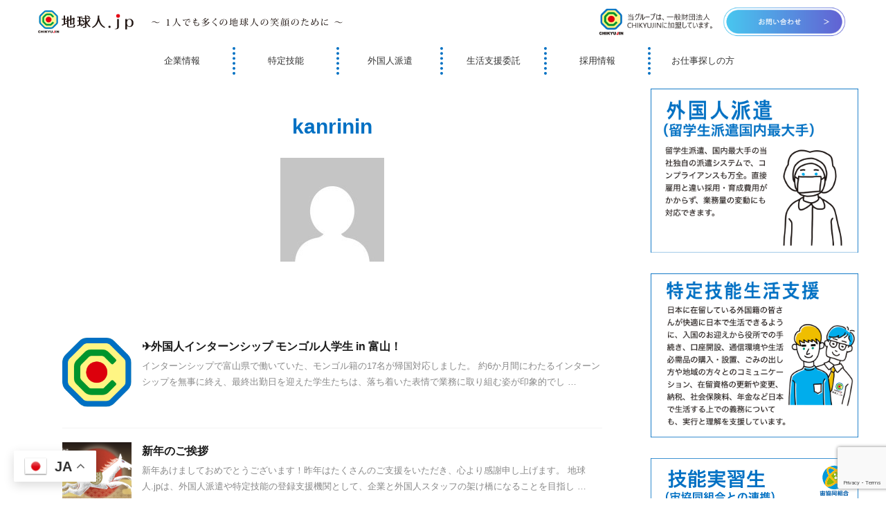

--- FILE ---
content_type: text/html; charset=UTF-8
request_url: https://chikyujin.jp/author/kanrinin/
body_size: 13251
content:
<!DOCTYPE html> <!--[if lt IE 7]><html class="ie6" lang="ja"> <![endif]--> <!--[if IE 7]><html class="i7" lang="ja"> <![endif]--> <!--[if IE 8]><html class="ie" lang="ja"> <![endif]--> <!--[if gt IE 8]><!--><html lang="ja" class="s-navi-right s-navi-search-overlay "> <!--<![endif]--><head prefix="og: http://ogp.me/ns# fb: http://ogp.me/ns/fb# article: http://ogp.me/ns/article#"><meta charset="UTF-8" ><meta name="viewport" content="width=device-width,initial-scale=1.0,user-scalable=no,viewport-fit=cover"><meta name="format-detection" content="telephone=no" ><meta name="robots" content="noindex,follow"><link rel="alternate" type="application/rss+xml" title="地球人．ｊｐ株式会社 ｜ Smiles on Peoples Of The Earth RSS Feed" href="https://chikyujin.jp/feed/" /><link rel="pingback" href="https://chikyujin.jp/web/wordpress/xmlrpc.php" > <!--[if lt IE 9]> <script src="https://chikyujin.jp/web/wordpress/wp-content/themes/affinger5/js/html5shiv.js"></script> <![endif]--><title>kanrinin &#8211; 地球人．ｊｐ株式会社 ｜ Smiles on Peoples Of The Earth</title><meta name='robots' content='max-image-preview:large' /><link rel='dns-prefetch' href='//www.google.com' /><link rel='dns-prefetch' href='//ajax.googleapis.com' /><link rel='dns-prefetch' href='//www.googletagmanager.com' /><link rel="alternate" type="application/rss+xml" title="地球人．ｊｐ株式会社 ｜ Smiles on Peoples Of The Earth &raquo; フィード" href="https://chikyujin.jp/feed/" /><link rel="alternate" type="application/rss+xml" title="地球人．ｊｐ株式会社 ｜ Smiles on Peoples Of The Earth &raquo; コメントフィード" href="https://chikyujin.jp/comments/feed/" /><link rel="alternate" type="application/rss+xml" title="地球人．ｊｐ株式会社 ｜ Smiles on Peoples Of The Earth &raquo; kanrinin による投稿のフィード" href="https://chikyujin.jp/author/kanrinin/feed/" /><style id='global-styles-inline-css' type='text/css'>body{--wp--preset--color--black: #000000;--wp--preset--color--cyan-bluish-gray: #abb8c3;--wp--preset--color--white: #ffffff;--wp--preset--color--pale-pink: #f78da7;--wp--preset--color--vivid-red: #cf2e2e;--wp--preset--color--luminous-vivid-orange: #ff6900;--wp--preset--color--luminous-vivid-amber: #fcb900;--wp--preset--color--light-green-cyan: #7bdcb5;--wp--preset--color--vivid-green-cyan: #00d084;--wp--preset--color--pale-cyan-blue: #8ed1fc;--wp--preset--color--vivid-cyan-blue: #0693e3;--wp--preset--color--vivid-purple: #9b51e0;--wp--preset--color--soft-red: #e6514c;--wp--preset--color--light-grayish-red: #fdebee;--wp--preset--color--vivid-yellow: #ffc107;--wp--preset--color--very-pale-yellow: #fffde7;--wp--preset--color--very-light-gray: #fafafa;--wp--preset--color--very-dark-gray: #313131;--wp--preset--color--original-color-a: #43a047;--wp--preset--color--original-color-b: #795548;--wp--preset--color--original-color-c: #ec407a;--wp--preset--color--original-color-d: #9e9d24;--wp--preset--gradient--vivid-cyan-blue-to-vivid-purple: linear-gradient(135deg,rgba(6,147,227,1) 0%,rgb(155,81,224) 100%);--wp--preset--gradient--light-green-cyan-to-vivid-green-cyan: linear-gradient(135deg,rgb(122,220,180) 0%,rgb(0,208,130) 100%);--wp--preset--gradient--luminous-vivid-amber-to-luminous-vivid-orange: linear-gradient(135deg,rgba(252,185,0,1) 0%,rgba(255,105,0,1) 100%);--wp--preset--gradient--luminous-vivid-orange-to-vivid-red: linear-gradient(135deg,rgba(255,105,0,1) 0%,rgb(207,46,46) 100%);--wp--preset--gradient--very-light-gray-to-cyan-bluish-gray: linear-gradient(135deg,rgb(238,238,238) 0%,rgb(169,184,195) 100%);--wp--preset--gradient--cool-to-warm-spectrum: linear-gradient(135deg,rgb(74,234,220) 0%,rgb(151,120,209) 20%,rgb(207,42,186) 40%,rgb(238,44,130) 60%,rgb(251,105,98) 80%,rgb(254,248,76) 100%);--wp--preset--gradient--blush-light-purple: linear-gradient(135deg,rgb(255,206,236) 0%,rgb(152,150,240) 100%);--wp--preset--gradient--blush-bordeaux: linear-gradient(135deg,rgb(254,205,165) 0%,rgb(254,45,45) 50%,rgb(107,0,62) 100%);--wp--preset--gradient--luminous-dusk: linear-gradient(135deg,rgb(255,203,112) 0%,rgb(199,81,192) 50%,rgb(65,88,208) 100%);--wp--preset--gradient--pale-ocean: linear-gradient(135deg,rgb(255,245,203) 0%,rgb(182,227,212) 50%,rgb(51,167,181) 100%);--wp--preset--gradient--electric-grass: linear-gradient(135deg,rgb(202,248,128) 0%,rgb(113,206,126) 100%);--wp--preset--gradient--midnight: linear-gradient(135deg,rgb(2,3,129) 0%,rgb(40,116,252) 100%);--wp--preset--duotone--dark-grayscale: url('#wp-duotone-dark-grayscale');--wp--preset--duotone--grayscale: url('#wp-duotone-grayscale');--wp--preset--duotone--purple-yellow: url('#wp-duotone-purple-yellow');--wp--preset--duotone--blue-red: url('#wp-duotone-blue-red');--wp--preset--duotone--midnight: url('#wp-duotone-midnight');--wp--preset--duotone--magenta-yellow: url('#wp-duotone-magenta-yellow');--wp--preset--duotone--purple-green: url('#wp-duotone-purple-green');--wp--preset--duotone--blue-orange: url('#wp-duotone-blue-orange');--wp--preset--font-size--small: 13px;--wp--preset--font-size--medium: 20px;--wp--preset--font-size--large: 36px;--wp--preset--font-size--x-large: 42px;--wp--preset--spacing--20: 0.44rem;--wp--preset--spacing--30: 0.67rem;--wp--preset--spacing--40: 1rem;--wp--preset--spacing--50: 1.5rem;--wp--preset--spacing--60: 2.25rem;--wp--preset--spacing--70: 3.38rem;--wp--preset--spacing--80: 5.06rem;}:where(.is-layout-flex){gap: 0.5em;}body .is-layout-flow > .alignleft{float: left;margin-inline-start: 0;margin-inline-end: 2em;}body .is-layout-flow > .alignright{float: right;margin-inline-start: 2em;margin-inline-end: 0;}body .is-layout-flow > .aligncenter{margin-left: auto !important;margin-right: auto !important;}body .is-layout-constrained > .alignleft{float: left;margin-inline-start: 0;margin-inline-end: 2em;}body .is-layout-constrained > .alignright{float: right;margin-inline-start: 2em;margin-inline-end: 0;}body .is-layout-constrained > .aligncenter{margin-left: auto !important;margin-right: auto !important;}body .is-layout-constrained > :where(:not(.alignleft):not(.alignright):not(.alignfull)){max-width: var(--wp--style--global--content-size);margin-left: auto !important;margin-right: auto !important;}body .is-layout-constrained > .alignwide{max-width: var(--wp--style--global--wide-size);}body .is-layout-flex{display: flex;}body .is-layout-flex{flex-wrap: wrap;align-items: center;}body .is-layout-flex > *{margin: 0;}:where(.wp-block-columns.is-layout-flex){gap: 2em;}.has-black-color{color: var(--wp--preset--color--black) !important;}.has-cyan-bluish-gray-color{color: var(--wp--preset--color--cyan-bluish-gray) !important;}.has-white-color{color: var(--wp--preset--color--white) !important;}.has-pale-pink-color{color: var(--wp--preset--color--pale-pink) !important;}.has-vivid-red-color{color: var(--wp--preset--color--vivid-red) !important;}.has-luminous-vivid-orange-color{color: var(--wp--preset--color--luminous-vivid-orange) !important;}.has-luminous-vivid-amber-color{color: var(--wp--preset--color--luminous-vivid-amber) !important;}.has-light-green-cyan-color{color: var(--wp--preset--color--light-green-cyan) !important;}.has-vivid-green-cyan-color{color: var(--wp--preset--color--vivid-green-cyan) !important;}.has-pale-cyan-blue-color{color: var(--wp--preset--color--pale-cyan-blue) !important;}.has-vivid-cyan-blue-color{color: var(--wp--preset--color--vivid-cyan-blue) !important;}.has-vivid-purple-color{color: var(--wp--preset--color--vivid-purple) !important;}.has-black-background-color{background-color: var(--wp--preset--color--black) !important;}.has-cyan-bluish-gray-background-color{background-color: var(--wp--preset--color--cyan-bluish-gray) !important;}.has-white-background-color{background-color: var(--wp--preset--color--white) !important;}.has-pale-pink-background-color{background-color: var(--wp--preset--color--pale-pink) !important;}.has-vivid-red-background-color{background-color: var(--wp--preset--color--vivid-red) !important;}.has-luminous-vivid-orange-background-color{background-color: var(--wp--preset--color--luminous-vivid-orange) !important;}.has-luminous-vivid-amber-background-color{background-color: var(--wp--preset--color--luminous-vivid-amber) !important;}.has-light-green-cyan-background-color{background-color: var(--wp--preset--color--light-green-cyan) !important;}.has-vivid-green-cyan-background-color{background-color: var(--wp--preset--color--vivid-green-cyan) !important;}.has-pale-cyan-blue-background-color{background-color: var(--wp--preset--color--pale-cyan-blue) !important;}.has-vivid-cyan-blue-background-color{background-color: var(--wp--preset--color--vivid-cyan-blue) !important;}.has-vivid-purple-background-color{background-color: var(--wp--preset--color--vivid-purple) !important;}.has-black-border-color{border-color: var(--wp--preset--color--black) !important;}.has-cyan-bluish-gray-border-color{border-color: var(--wp--preset--color--cyan-bluish-gray) !important;}.has-white-border-color{border-color: var(--wp--preset--color--white) !important;}.has-pale-pink-border-color{border-color: var(--wp--preset--color--pale-pink) !important;}.has-vivid-red-border-color{border-color: var(--wp--preset--color--vivid-red) !important;}.has-luminous-vivid-orange-border-color{border-color: var(--wp--preset--color--luminous-vivid-orange) !important;}.has-luminous-vivid-amber-border-color{border-color: var(--wp--preset--color--luminous-vivid-amber) !important;}.has-light-green-cyan-border-color{border-color: var(--wp--preset--color--light-green-cyan) !important;}.has-vivid-green-cyan-border-color{border-color: var(--wp--preset--color--vivid-green-cyan) !important;}.has-pale-cyan-blue-border-color{border-color: var(--wp--preset--color--pale-cyan-blue) !important;}.has-vivid-cyan-blue-border-color{border-color: var(--wp--preset--color--vivid-cyan-blue) !important;}.has-vivid-purple-border-color{border-color: var(--wp--preset--color--vivid-purple) !important;}.has-vivid-cyan-blue-to-vivid-purple-gradient-background{background: var(--wp--preset--gradient--vivid-cyan-blue-to-vivid-purple) !important;}.has-light-green-cyan-to-vivid-green-cyan-gradient-background{background: var(--wp--preset--gradient--light-green-cyan-to-vivid-green-cyan) !important;}.has-luminous-vivid-amber-to-luminous-vivid-orange-gradient-background{background: var(--wp--preset--gradient--luminous-vivid-amber-to-luminous-vivid-orange) !important;}.has-luminous-vivid-orange-to-vivid-red-gradient-background{background: var(--wp--preset--gradient--luminous-vivid-orange-to-vivid-red) !important;}.has-very-light-gray-to-cyan-bluish-gray-gradient-background{background: var(--wp--preset--gradient--very-light-gray-to-cyan-bluish-gray) !important;}.has-cool-to-warm-spectrum-gradient-background{background: var(--wp--preset--gradient--cool-to-warm-spectrum) !important;}.has-blush-light-purple-gradient-background{background: var(--wp--preset--gradient--blush-light-purple) !important;}.has-blush-bordeaux-gradient-background{background: var(--wp--preset--gradient--blush-bordeaux) !important;}.has-luminous-dusk-gradient-background{background: var(--wp--preset--gradient--luminous-dusk) !important;}.has-pale-ocean-gradient-background{background: var(--wp--preset--gradient--pale-ocean) !important;}.has-electric-grass-gradient-background{background: var(--wp--preset--gradient--electric-grass) !important;}.has-midnight-gradient-background{background: var(--wp--preset--gradient--midnight) !important;}.has-small-font-size{font-size: var(--wp--preset--font-size--small) !important;}.has-medium-font-size{font-size: var(--wp--preset--font-size--medium) !important;}.has-large-font-size{font-size: var(--wp--preset--font-size--large) !important;}.has-x-large-font-size{font-size: var(--wp--preset--font-size--x-large) !important;}
.wp-block-navigation a:where(:not(.wp-element-button)){color: inherit;}
:where(.wp-block-columns.is-layout-flex){gap: 2em;}
.wp-block-pullquote{font-size: 1.5em;line-height: 1.6;}</style><link rel='stylesheet' id='wpo_min-header-0-css' href='https://chikyujin.jp/web/wordpress/wp-content/cache/wpo-minify/1764433909/assets/wpo-minify-header-87a267f9.min.css' type='text/css' media='all' />  <script type='text/javascript' defer='defer' src='https://www.googletagmanager.com/gtag/js?id=GT-NN6NQ9X6' id='google_gtagjs-js' async></script> <script type='text/javascript' id='google_gtagjs-js-after'>window.dataLayer = window.dataLayer || [];function gtag(){dataLayer.push(arguments);}
gtag("set","linker",{"domains":["chikyujin.jp"]});
gtag("js", new Date());
gtag("set", "developer_id.dZTNiMT", true);
gtag("config", "GT-NN6NQ9X6");
 window._googlesitekit = window._googlesitekit || {}; window._googlesitekit.throttledEvents = []; window._googlesitekit.gtagEvent = (name, data) => { var key = JSON.stringify( { name, data } ); if ( !! window._googlesitekit.throttledEvents[ key ] ) { return; } window._googlesitekit.throttledEvents[ key ] = true; setTimeout( () => { delete window._googlesitekit.throttledEvents[ key ]; }, 5 ); gtag( "event", name, { ...data, event_source: "site-kit" } ); };</script> <link rel="https://api.w.org/" href="https://chikyujin.jp/wp-json/" /><link rel="alternate" type="application/json" href="https://chikyujin.jp/wp-json/wp/v2/users/1" /><link rel="EditURI" type="application/rsd+xml" title="RSD" href="https://chikyujin.jp/web/wordpress/xmlrpc.php?rsd" /><link rel="wlwmanifest" type="application/wlwmanifest+xml" href="https://chikyujin.jp/web/wordpress/wp-includes/wlwmanifest.xml" /><meta name="generator" content="WordPress 6.1.1" /><meta name="generator" content="Site Kit by Google 1.170.0" /><meta name="robots" content="noindex, follow" /><link rel="next" href="https://chikyujin.jp/author/kanrinin/page/2/" /><meta name="google-site-verification" content="3kfLtCUV-KRTx3h_m5Y1UZ0brvxrDFghHzn70s_PQ_s" /><style type="text/css" id="custom-background-css">body.custom-background { background-color: #ffffff; }</style><link rel="icon" href="https://chikyujin.jp/web/wordpress/wp-content/uploads/2023/01/cropped-地球人ロゴ-32x32.jpg" sizes="32x32" /><link rel="icon" href="https://chikyujin.jp/web/wordpress/wp-content/uploads/2023/01/cropped-地球人ロゴ-192x192.jpg" sizes="192x192" /><link rel="apple-touch-icon" href="https://chikyujin.jp/web/wordpress/wp-content/uploads/2023/01/cropped-地球人ロゴ-180x180.jpg" /><meta name="msapplication-TileImage" content="https://chikyujin.jp/web/wordpress/wp-content/uploads/2023/01/cropped-地球人ロゴ-270x270.jpg" /><style type="text/css" id="wp-custom-css">/*--------------------------------
ウィジェット整列
---------------------------------*/

#header-r .footermenust.st-menu-side li {
			padding: 2px 20px;
			line-height: 2;
border-right: solid 1px #000000;
			text-align:center;
		}

#headbox {
    margin-bottom: 5px;
}

img:not(.size-st_header_slider),
video,
object {
    margin-bottom: 10px;
}

#gallery-1 img {
    border: 1px solid #ffffff;
}

/*--------------------------------
スマホフッターメニュー
---------------------------------*/

#st-footermenubox {
display: none !important;
}

#st-footermenubox {
	position: fixed;
	bottom: 0px;
	right: 0px;
	width:100%;
  	height:auto;
  	box-sizing:border-box;
  	padding:20px;
  	box-shadow:0px 0px 5px;
}

#st-footermenubox a {
	text-decoration: none;
}

#st-footermenubox ul.menu  {
	display:table;
	table-layout: fixed;
	width:100%;
}

#st-footermenubox ul.menu li{
	display:table-cell;
	vertical-align:middle;
	text-align:center;
	font-size:15px;
}

#st-footermenubox ul.menu li .fa{
	font-size:20px;
}

.st-ao {
    margin: 1em 0 0.5em;
    text-align: center;
    color: #0070C3;
    font-size: 2.4em;
    line-height: 1.5;
}

hr {
	height: 1px;
	background-color: #333;
	border: none;
	margin: 10px 0;
}

.st-ao_footer {
	font-size:18px;
	color: #0070C3;
	font-weight: bolder;
  text-align: center;
}

.st-ao_komoji {
	font-size:10px;
	color: #0070C3;
  text-align: center;
}

div.cover {
   display: table;
   width: auto;
}

div.cover div.box1 {
   display: table-cell;
	padding : 20px ;
   width: 25%;
	border-right: 1px dotted #666;
}
div.cover div.box2 {
   display: table-cell;
	padding : 20px ;
   width: 25%;
	border-right: 1px dotted #666;
}
div.cover div.box3 {
   display: table-cell;
		padding : 20px ;
   width: 25%;
	border-right: 1px dotted #666;
}
div.cover div.box4 {
   display: table-cell;
		padding : 20px ;
	 width: 25%;

}

@media screen and (max-width: 640px) {
   div.cover {
      display: block;
   }
   div.cover div.box1 {
      display: block;
      width: 88%;
		 	border: none
   }
   div.cover div.box2 {
      display: block;
      width: 88%;
		 		 	border: none
   }
   div.cover div.box3 {
      display: block;
      width: 88%;
		 		 	border: none
   }
	 div.cover div.box4 {
      display: block;
      width: 88%;
		 		 	border: none
   }
}

	header .smanone ul.menu li, 
	header nav.st5 ul.menu  li,
	header nav.st5 ul.menu  li,
	header #st-menuwide div.menu li,
	header #st-menuwide nav.menu li
	{
		border-right:4px dotted;	
		border-right-color: #0070c3;
		}

.sitename img {
max-width: 569px;
margin: 0;
width:100%;
}

#footer .footerlogo{
display:none;
}

.company_up{
  display: inline-block;
  text-align: left;
}

.ser-introduct {
    color: #FFF;
    text-align: center;
    font-weight: bold;
    font-size: 25px;
    background-color: #0070C3;
    margin: 5px 0%;
}

/*-----------------------------
ギャラリー
------------------------------*/
.gallery { /** ギャラリーを囲むボックス **/
	width: 100%;
	margin-bottom: 20px !important;
    overflow: hidden;
}

.gallery br {display: none;} /** 自動で挿入される clearfix の余白解除 **/

.gallery-item { /** 画像共通のスタイル **/
    float: left;
	margin-bottom: 0 !important;
}
.gallery-icon { /** 画像を囲む dt のスタイル **/
    text-align: center;
}

.gallery-icon img {
	width: 100%;
	height: auto;
	margin-bottom: 10px !important;
}

.gallery-caption { /** キャプション **/
    color: #222;
    font-size: 12px;
    margin: 0 0 10px;
    text-align: center;
}

.gallery-columns-1 .gallery-item { /** カラムなし **/
    width: 100%;
    margin-right: 0;
}
.gallery-columns-2 .gallery-item { /** 2カラム **/
	width: 48%;
	margin: 0 1%;
}
.gallery-columns-3 .gallery-item { /** 3カラム **/
    width: 31.33333%;
	margin: 0 1%;
}
.gallery-columns-4 .gallery-item { /** 4カラム **/
    width: 23%;
    margin: 0 1%;
}
.gallery-columns-5 .gallery-item { /** 5カラム **/
    width: 18%;
    margin: 0 1%;
}

@media screen and (max-width: 640px) {
	/* 640px以下用の記述 */
	.gallery-columns-3 .gallery-item, .gallery-columns-4 .gallery-item {
		width: 48%;
		margin: 0 1%;
	}
	.gallery-columns-5 .gallery-item {
		width: 31.33333%;
		margin: 0 1%;
	}
}

.oomozi_ao {
	font-size: 400%;
	line-height: 1.4;
	font-weight: bold;
	text-align: center;
	color: #0070C3;
}

.oomozi_ao200 {
	font-size: 200%;
	line-height: 1.4;
	font-weight: bold;
	text-align: center;
	color: #0070C3;
}

.chumoji {
	font-weight: bold;
	font-size: 125%;
	line-height: 1.2;
}

div.perform {
   display: table;
   width: auto;
}

div.perform div.box11 {
   display: table-cell;
	vertical-align: middle;
	   padding : 10px ;
	text-align:center;
   width: 30%;
}
div.perform div.box22 {
   display: table-cell;
   padding : 10px ;
   width: 35%;
	font-size: 90%;
}
div.perform div.box33 {
   display: table-cell;
   padding : 10px ;
   width: 35%;
	font-size: 90%;
}

@media screen and (max-width: 640px) {
   div.perform {
      display: block;
   }
   div.perform div.box11 {
      display: block;
      width: 95%;
      border: none
			font-size: 100%;
   }
   div.perform div.box22 {
      display: block;
      width: 95%;
			font-size: 125%;
      border: none
   }
   div.perform div.box33 {
      display: block;
      width: 95%;
		 	font-size: 125%;
      border: none
   }
}

#contact-box {
	  width:60%;
    text-align:left;
    margin:0px auto;
}

@media screen and (max-width: 640px) {
	#contact-box {
	  width:100%;
    text-align:left;
    margin:0px auto;
}
}

/************************************
** お問い合わせフォームの入力
************************************/
input[type="text"],
input[type="password"],
input[type="datetime"],
input[type="date"],
input[type="month"],
input[type="time"],
input[type="week"],
input[type="number"],
input[type="email"],
input[type="url"],
input[type="search"],
input[type="tel"],
input[type="color"],
select,
textarea,
.field {
  display: block;
  width: 100%;
  height: 45px;
  margin-bottom: 0;
  padding: 0 12px;
  border: 0;
  border-radius: 3px;
  background-color: #eff1f5;
  box-shadow: none;
  color: #5c6b80;
  font-size: 1em;
  vertical-align: middle;
  line-height: 45px;
  transition: background-color 0.24s ease-in-out;
}
textarea {
  max-width: 100%;
  min-height: 120px;
  line-height: 1.5em;
  padding: 0.5em;
  overflow: auto;
}
@media(max-width:500px) {
    .inquiry td,
    .inquiry th {
        display: block !important;
        width: 100% !important;
        border-top: none !important;
        -webkit-box-sizing: border-box !important;
        -moz-box-sizing: border-box !important;
        box-sizing: border-box !important
    }
    .inquiry tr:first-child th {
        border-top: 1px solid #d7d7d7 !important
    }
    .inquiry .any,
    .inquiry .haveto {
        font-size: 10px
    }
}
.inquiry th {
    text-align: left;
    font-size: 14px;
    color: #444;
    padding-right: 5px;
    width: 30%;
    background: #f7f7f7;
    border: solid 1px #d7d7d7
}
.inquiry td {
    font-size: 13px;
    border: solid 1px #d7d7d7
}
.entry-content .inquiry tr,
.entry-content table {
    border: solid 1px #d7d7d7
}
.haveto {
    font-size: 7px;
    padding: 5px;
    background: #ff9393;
    color: #fff;
    border-radius: 2px;
    margin-right: 5px;
    position: relative;
    bottom: 1px
}
.any {
    font-size: 7px;
    padding: 5px;
    background: #93c9ff;
    color: #fff;
    border-radius: 2px;
    margin-right: 5px;
    position: relative;
    bottom: 1px;
}
.verticallist .wpcf7-list-item {
    display: block
}
#formbtn {
    display: block;
    padding: 15px;
    width: 350px;
    background: #ffaa56;
    color: #fff;
    font-size: 18px;
    font-weight: 700;
    border-radius: 2px;
    margin: 25px auto 0;
}
#formbtn:hover {
    background: #fff;
    color: #ffaa56;
    border: 2px solid #ffaa56
}
th {
    font-weight: 700;
    text-transform: uppercase;
    padding: 13px;
}
td {
    border-top: 1px solid #ededed;
    padding: 12px;
}
input,
select,
textarea {
    border: 1px solid #dfdfdf;
    letter-spacing: 1px;
    margin: 0;
    max-width: 100%;
    resize: none;
}

.privacy_box {
  width: 100%;
  height: 600px;
	overflow: scroll;
  border:none;
}

.outer{
  text-align: center;
}
.inner{
  display: inline-block;
  text-align: left;
}

@media (min-width:768px) {
.jinzai{
  margin: 0 auto;
	width: 800px !important;
  width: 100%;
}
}

.rmarker {
    color: #ffffff;
    background: #ED7D31;
	  padding: 0 10px;
}

area{
border:none;
outline:none;
}

@media screen and (min-width: 650px){	
.txt6{
  font-size: 3em;
}

.txt6_5{
  font-size: 3.5em;
}
}
@media screen and (max-width: 650px){	
.txt6{
  font-size: 1.8em;
	line-height: 1.3em
}

.txt6_5{
  font-size: 2.5em;
}
}


.text { display: inline-block; }

@media screen and (min-width: 650px){	
  .br-pc { display:block; }
  .br-sp { display:none; }
}
@media screen and (max-width: 650px){	
  .br-pc { display:none; }
  .br-sp { display:block; }
}

.oomozi18 {
    font-size: 180%;
    line-height: 1.4;
    font-weight: bold;
}

.oomozi2 {
    font-size: 200%;
    line-height: 1.4;
    font-weight: bold;
}

a:link.blue {
	color: #00ADEC;
	font-weight: 700;
	text-decoration:none;
}
a:visited.blue {
	color: #00ADEC;
	font-weight: 700;
	text-decoration:none;
}

a:hover.blue {
	color: #00ADEC;
	font-weight: 700;
	text-decoration:none;
}

a:link.orange {
	color: #F38200;
	font-weight: 700;
	text-decoration:none;
}
a:visited.orange {
	color: #F38200;
	font-weight: 700;
	text-decoration:none;
}

a:hover.orange {
	color: #F38200;
	font-weight: 700;
	text-decoration:none;
}

a:link.green {
	color: #399D26;
	font-weight: 700;
	text-decoration:none;
}
a:visited.green {
	color: #399D26;
	font-weight: 700;
	text-decoration:none;
}

a:hover.green {
	color: #399D26;
	font-weight: 700;
	text-decoration:none;
}

a:link.pink {
	color: #E2557C;
	font-weight: 700;
	text-decoration:none;
}
a:visited.pink {
	color: #E2557C;
	font-weight: 700;
	text-decoration:none;
}

a:hover.pink {
	color: #E2557C;
	font-weight: 700;
	text-decoration:none;
}

a:link.purple {
	color: #002076;
	font-weight: 700;
	text-decoration:none;
}
a:visited.purple {
	color: #002076;
	font-weight: 700;
	text-decoration:none;
}

a:hover.purple {
	color: #002076;
	font-weight: 700;
	text-decoration:none;
}

a:link.red {
	color: #DF1F1C;
	font-weight: 700;
	text-decoration:none;
}
a:visited.red {
	color: #DF1F1C;
	font-weight: 700;
	text-decoration:none;
}

a:hover.red {
	color: #DF1F1C;
	font-weight: 700;
	text-decoration:none;
}

#bot-box75 {
	  width:70%;
    text-align:left;
    margin:0px auto;
}

.st-topin #topnews-box {
    padding: 0px;
}
#topnews-box {
    padding: 0px;
    margin-bottom: 0px;
}

/************************************
** 以下、中村追加分問題あれば削除
************************************/</style> <script async src="https://www.googletagmanager.com/gtag/js?id=G-YLLXEK4Z5C"></script> <script>window.dataLayer = window.dataLayer || [];
  function gtag(){dataLayer.push(arguments);}
  gtag('js', new Date());

  gtag('config', 'G-YLLXEK4Z5C');</script> <script>(function (i, s, o, g, r, a, m) {
			i['GoogleAnalyticsObject'] = r;
			i[r] = i[r] || function () {
					(i[r].q = i[r].q || []).push(arguments)
				}, i[r].l = 1 * new Date();
			a = s.createElement(o),
				m = s.getElementsByTagName(o)[0];
			a.async = 1;
			a.src = g;
			m.parentNode.insertBefore(a, m)
		})(window, document, 'script', '//www.google-analytics.com/analytics.js', 'ga');

		ga('create', 'UA-169023252-2', 'auto');
		ga('send', 'pageview');</script> <script>jQuery(function(){
		jQuery('.st-btn-open').click(function(){
			jQuery(this).next('.st-slidebox').stop(true, true).slideToggle();
			jQuery(this).addClass('st-btn-open-click');
		});
	});</script> <script>jQuery(function(){
		jQuery('.post h2 , .h2modoki').wrapInner('<span class="st-dash-design"></span>');
		})</script> <script>jQuery(function(){
		jQuery("#toc_container:not(:has(ul ul))").addClass("only-toc");
		jQuery(".st-ac-box ul:has(.cat-item)").each(function(){
			jQuery(this).addClass("st-ac-cat");
		});
	});</script> <script>jQuery(function(){
						jQuery('.st-star').parent('.rankh4').css('padding-bottom','5px'); // スターがある場合のランキング見出し調整
	});</script> </head><body class="archive author author-kanrinin author-1 custom-background not-front-page" ><div id="st-ami"><div id="wrapper" class=""><div id="wrapper-in"><header id=""><div id="headbox-bg"><div id="headbox"><nav id="s-navi" class="pcnone" data-st-nav data-st-nav-type="normal"><dl class="acordion is-active" data-st-nav-primary><dt class="trigger"><p class="acordion_button"><span class="op op-menu has-text"><i class="fa st-svg-menu_thin"></i></span></p></dt><dd class="acordion_tree"><div class="acordion_tree_content"><div class="menu-%e3%83%a1%e3%82%a4%e3%83%b3%e3%83%a1%e3%83%8b%e3%83%a5%e3%83%bc-container"><ul id="menu-%e3%83%a1%e3%82%a4%e3%83%b3%e3%83%a1%e3%83%8b%e3%83%a5%e3%83%bc" class="menu"><li id="menu-item-4026" class="menu-item menu-item-type-custom menu-item-object-custom menu-item-home menu-item-has-children menu-item-4026"><a href="https://chikyujin.jp/"><span class="menu-item-label">企業情報</span></a><ul class="sub-menu"><li id="menu-item-1133" class="menu-item menu-item-type-post_type menu-item-object-page menu-item-1133"><a href="https://chikyujin.jp/service/"><span class="menu-item-label">商品案内</span></a></li><li id="menu-item-4432" class="menu-item menu-item-type-post_type menu-item-object-page menu-item-4432"><a href="https://chikyujin.jp/page-4269/"><span class="menu-item-label">会社概要</span></a></li><li id="menu-item-2288" class="menu-item menu-item-type-post_type menu-item-object-page menu-item-2288"><a href="https://chikyujin.jp/privacy/"><span class="menu-item-label">プライバシーポリシー</span></a></li><li id="menu-item-4523" class="menu-item menu-item-type-post_type menu-item-object-page menu-item-4523"><a href="https://chikyujin.jp/contact-2/"><span class="menu-item-label">お問い合わせ</span></a></li></ul></li><li id="menu-item-1491" class="menu-item menu-item-type-post_type menu-item-object-page menu-item-1491"><a href="https://chikyujin.jp/tokute_gino/"><span class="menu-item-label">特定技能</span></a></li><li id="menu-item-4036" class="menu-item menu-item-type-post_type menu-item-object-page menu-item-4036"><a href="https://chikyujin.jp/page-4033/"><span class="menu-item-label">外国人派遣</span></a></li><li id="menu-item-4040" class="menu-item menu-item-type-post_type menu-item-object-page menu-item-4040"><a href="https://chikyujin.jp/page-4037/"><span class="menu-item-label">生活支援委託</span></a></li><li id="menu-item-4241" class="menu-item menu-item-type-custom menu-item-object-custom menu-item-4241"><a href="https://en-gage.net/chikyujin_career/"><span class="menu-item-label">採用情報</span></a></li><li id="menu-item-3702" class="menu-item menu-item-type-post_type menu-item-object-page menu-item-3702"><a href="https://chikyujin.jp/page-3679/"><span class="menu-item-label">お仕事探しの方</span></a></li></ul></div><div class="clear"></div></div></dd></dl></nav><div id="header-l"><div id="st-text-logo"><p class="sitename sitename-only"><a href="https://chikyujin.jp/"> <img class="sitename-only-img" alt="地球人．ｊｐ株式会社 ｜ Smiles on Peoples Of The Earth" src="https://chikyujin.jp/web/wordpress/wp-content/uploads/2022/10/logo-5.svg" > </a></p></div></div><div id="header-r" class="smanone"><div id="block-6" class="headbox widget_block"><noscript><img decoding="async" src="https://chikyujin.jp/web/wordpress/wp-content/uploads/2025/07/Contact-header.png" usemap="#rightlogo" alt="" width="368" height="47" class="alignnone size-full wp-image-2213"></noscript><img decoding="async" src='data:image/svg+xml,%3Csvg%20xmlns=%22http://www.w3.org/2000/svg%22%20viewBox=%220%200%20368%2047%22%3E%3C/svg%3E' data-src="https://chikyujin.jp/web/wordpress/wp-content/uploads/2025/07/Contact-header.png" usemap="#rightlogo" alt="" width="368" height="47" class="lazyload alignnone size-full wp-image-2213"><map name="rightlogo"><area href="https://chikyujin.or.jp/"  shape="rect" alt="四角形" coords="0,0,169,48"><area href="https://chikyujin.jp/contact-2/" shape="rect" alt="四角形" coords="170,0,384,48"></map></div></div></div></div><div id="gazou-wide"><div id="st-menubox"><div id="st-menuwide"><nav class="smanone clearfix"><ul id="menu-%e3%83%a1%e3%82%a4%e3%83%b3%e3%83%a1%e3%83%8b%e3%83%a5%e3%83%bc-1" class="menu"><li class="menu-item menu-item-type-custom menu-item-object-custom menu-item-home menu-item-has-children menu-item-4026"><a href="https://chikyujin.jp/">企業情報</a><ul class="sub-menu"><li class="menu-item menu-item-type-post_type menu-item-object-page menu-item-1133"><a href="https://chikyujin.jp/service/">商品案内</a></li><li class="menu-item menu-item-type-post_type menu-item-object-page menu-item-4432"><a href="https://chikyujin.jp/page-4269/">会社概要</a></li><li class="menu-item menu-item-type-post_type menu-item-object-page menu-item-2288"><a href="https://chikyujin.jp/privacy/">プライバシーポリシー</a></li><li class="menu-item menu-item-type-post_type menu-item-object-page menu-item-4523"><a href="https://chikyujin.jp/contact-2/">お問い合わせ</a></li></ul></li><li class="menu-item menu-item-type-post_type menu-item-object-page menu-item-1491"><a href="https://chikyujin.jp/tokute_gino/">特定技能</a></li><li class="menu-item menu-item-type-post_type menu-item-object-page menu-item-4036"><a href="https://chikyujin.jp/page-4033/">外国人派遣</a></li><li class="menu-item menu-item-type-post_type menu-item-object-page menu-item-4040"><a href="https://chikyujin.jp/page-4037/">生活支援委託</a></li><li class="menu-item menu-item-type-custom menu-item-object-custom menu-item-4241"><a href="https://en-gage.net/chikyujin_career/">採用情報</a></li><li class="menu-item menu-item-type-post_type menu-item-object-page menu-item-3702"><a href="https://chikyujin.jp/page-3679/">お仕事探しの方</a></li></ul></nav></div></div></div></header><div id="content-w"><div id="content" class="clearfix"><div id="contentInner"><main ><article><div id="author-page-1" class="post"><div id="breadcrumb"><ol><li><a href="https://chikyujin.jp"><span>HOME</span></a> ></li><li>kanrinin</li></ol></div><h1 class="entry-title">kanrinin</h1><div class="center st-authorpage-profile-avatar" style="padding-bottom:20px;"> <noscript><img alt='' src='https://secure.gravatar.com/avatar/faf5a95393f781e4ab07cf10639b74bb?s=150&#038;d=mm&#038;r=g' srcset='https://secure.gravatar.com/avatar/faf5a95393f781e4ab07cf10639b74bb?s=300&#038;d=mm&#038;r=g 2x' class='avatar avatar-150 photo' height='150' width='150' decoding='async'/></noscript><img alt='' src='data:image/svg+xml,%3Csvg%20xmlns=%22http://www.w3.org/2000/svg%22%20viewBox=%220%200%20150%20150%22%3E%3C/svg%3E' data-src='https://secure.gravatar.com/avatar/faf5a95393f781e4ab07cf10639b74bb?s=150&#038;d=mm&#038;r=g' data-srcset='https://secure.gravatar.com/avatar/faf5a95393f781e4ab07cf10639b74bb?s=300&#038;d=mm&#038;r=g 2x' class='lazyload avatar avatar-150 photo' height='150' width='150' decoding='async'/></div><p class="st-author-description"></p><div class="st-author-box"><div class="post st-author-profile"><div class="sns"><ul class="profile-sns clearfix"></ul></div></div></div></div><div class="kanren "><dl class="clearfix"><dt><a href="https://chikyujin.jp/5407/"> <noscript><img src="https://chikyujin.jp/web/wordpress/wp-content/themes/affinger5/images/no-img.png" alt="no image" title="no image" width="100" height="100" /></noscript><img class="lazyload" src='data:image/svg+xml,%3Csvg%20xmlns=%22http://www.w3.org/2000/svg%22%20viewBox=%220%200%20100%20100%22%3E%3C/svg%3E' data-src="https://chikyujin.jp/web/wordpress/wp-content/themes/affinger5/images/no-img.png" alt="no image" title="no image" width="100" height="100" /> </a></dt><dd><h3><a href="https://chikyujin.jp/5407/"> &#x2708;&#xfe0f;外国人インターンシップ モンゴル人学生 in 富山！ </a></h3><div class="st-excerpt smanone"><p>インターンシップで富山県で働いていた、モンゴル籍の17名が帰国対応しました。 約6か月間にわたるインターンシップを無事に終え、最終出勤日を迎えた学生たちは、落ち着いた表情で業務に取り組む姿が印象的でし &#8230;</p></div></dd></dl><dl class="clearfix"><dt><a href="https://chikyujin.jp/5273/"> <noscript><img width="150" height="150" src="https://chikyujin.jp/web/wordpress/wp-content/uploads/2025/12/2026.jp新年-150x150.png" class="attachment-st_thumb150 size-st_thumb150 wp-post-image" alt="" decoding="async" srcset="https://chikyujin.jp/web/wordpress/wp-content/uploads/2025/12/2026.jp新年-150x150.png 150w, https://chikyujin.jp/web/wordpress/wp-content/uploads/2025/12/2026.jp新年-100x100.png 100w" sizes="(max-width: 150px) 100vw, 150px" /></noscript><img width="150" height="150" src='data:image/svg+xml,%3Csvg%20xmlns=%22http://www.w3.org/2000/svg%22%20viewBox=%220%200%20150%20150%22%3E%3C/svg%3E' data-src="https://chikyujin.jp/web/wordpress/wp-content/uploads/2025/12/2026.jp新年-150x150.png" class="lazyload attachment-st_thumb150 size-st_thumb150 wp-post-image" alt="" decoding="async" data-srcset="https://chikyujin.jp/web/wordpress/wp-content/uploads/2025/12/2026.jp新年-150x150.png 150w, https://chikyujin.jp/web/wordpress/wp-content/uploads/2025/12/2026.jp新年-100x100.png 100w" data-sizes="(max-width: 150px) 100vw, 150px" /> </a></dt><dd><h3><a href="https://chikyujin.jp/5273/"> 新年のご挨拶 </a></h3><div class="st-excerpt smanone"><p>新年あけましておめでとうございます！昨年はたくさんのご支援をいただき、心より感謝申し上げます。 地球人.jpは、外国人派遣や特定技能の登録支援機関として、企業と外国人スタッフの架け橋になることを目指し &#8230;</p></div></dd></dl><dl class="clearfix"><dt><a href="https://chikyujin.jp/5271/"> <noscript><img width="150" height="150" src="https://chikyujin.jp/web/wordpress/wp-content/uploads/2025/11/事業計画書-150x150.png" class="attachment-st_thumb150 size-st_thumb150 wp-post-image" alt="" decoding="async" loading="lazy" srcset="https://chikyujin.jp/web/wordpress/wp-content/uploads/2025/11/事業計画書-150x150.png 150w, https://chikyujin.jp/web/wordpress/wp-content/uploads/2025/11/事業計画書-100x100.png 100w" sizes="(max-width: 150px) 100vw, 150px" /></noscript><img width="150" height="150" src='data:image/svg+xml,%3Csvg%20xmlns=%22http://www.w3.org/2000/svg%22%20viewBox=%220%200%20150%20150%22%3E%3C/svg%3E' data-src="https://chikyujin.jp/web/wordpress/wp-content/uploads/2025/11/事業計画書-150x150.png" class="lazyload attachment-st_thumb150 size-st_thumb150 wp-post-image" alt="" decoding="async" loading="lazy" data-srcset="https://chikyujin.jp/web/wordpress/wp-content/uploads/2025/11/事業計画書-150x150.png 150w, https://chikyujin.jp/web/wordpress/wp-content/uploads/2025/11/事業計画書-100x100.png 100w" data-sizes="(max-width: 150px) 100vw, 150px" /> </a></dt><dd><h3><a href="https://chikyujin.jp/5271/"> 本年のご愛顧に心より感謝申し上げます </a></h3><div class="st-excerpt smanone"><p>平素より格別のご愛顧を賜り、誠にありがとうございます。本年も多くのお客様に支えられ、無事に一年を終えることができました。心より御礼申し上げます。 弊社は、外国人派遣や特定技能の登録支援機関として、人材 &#8230;</p></div></dd></dl><dl class="clearfix"><dt><a href="https://chikyujin.jp/5376/"> <noscript><img width="150" height="150" src="https://chikyujin.jp/web/wordpress/wp-content/uploads/2025/12/特定技能（岩手）-150x150.png" class="attachment-st_thumb150 size-st_thumb150 wp-post-image" alt="" decoding="async" loading="lazy" srcset="https://chikyujin.jp/web/wordpress/wp-content/uploads/2025/12/特定技能（岩手）-150x150.png 150w, https://chikyujin.jp/web/wordpress/wp-content/uploads/2025/12/特定技能（岩手）-100x100.png 100w" sizes="(max-width: 150px) 100vw, 150px" /></noscript><img width="150" height="150" src='data:image/svg+xml,%3Csvg%20xmlns=%22http://www.w3.org/2000/svg%22%20viewBox=%220%200%20150%20150%22%3E%3C/svg%3E' data-src="https://chikyujin.jp/web/wordpress/wp-content/uploads/2025/12/特定技能（岩手）-150x150.png" class="lazyload attachment-st_thumb150 size-st_thumb150 wp-post-image" alt="" decoding="async" loading="lazy" data-srcset="https://chikyujin.jp/web/wordpress/wp-content/uploads/2025/12/特定技能（岩手）-150x150.png 150w, https://chikyujin.jp/web/wordpress/wp-content/uploads/2025/12/特定技能（岩手）-100x100.png 100w" data-sizes="(max-width: 150px) 100vw, 150px" /> </a></dt><dd><h3><a href="https://chikyujin.jp/5376/"> &#x1f3f8;地域交流活動 11月 特定技能外国人 in 岩手！ </a></h3><div class="st-excerpt smanone"><p>＜ 釜石で広がる笑顔の輪 ＞ 岩手県の特定技能（工業製品製造業）で働く、ベトナム国籍とタイ国籍の9名が「バドミントン体験をしよう！」に参加しました。 今回釜石グローバルラウンジでは、外国人の皆さんに馴 &#8230;</p></div></dd></dl><dl class="clearfix"><dt><a href="https://chikyujin.jp/5307/"> <noscript><img width="150" height="150" src="https://chikyujin.jp/web/wordpress/wp-content/uploads/2025/12/2025_next-1-1-150x150.jpg" class="attachment-st_thumb150 size-st_thumb150 wp-post-image" alt="" decoding="async" loading="lazy" srcset="https://chikyujin.jp/web/wordpress/wp-content/uploads/2025/12/2025_next-1-1-150x150.jpg 150w, https://chikyujin.jp/web/wordpress/wp-content/uploads/2025/12/2025_next-1-1-100x100.jpg 100w" sizes="(max-width: 150px) 100vw, 150px" /></noscript><img width="150" height="150" src='data:image/svg+xml,%3Csvg%20xmlns=%22http://www.w3.org/2000/svg%22%20viewBox=%220%200%20150%20150%22%3E%3C/svg%3E' data-src="https://chikyujin.jp/web/wordpress/wp-content/uploads/2025/12/2025_next-1-1-150x150.jpg" class="lazyload attachment-st_thumb150 size-st_thumb150 wp-post-image" alt="" decoding="async" loading="lazy" data-srcset="https://chikyujin.jp/web/wordpress/wp-content/uploads/2025/12/2025_next-1-1-150x150.jpg 150w, https://chikyujin.jp/web/wordpress/wp-content/uploads/2025/12/2025_next-1-1-100x100.jpg 100w" data-sizes="(max-width: 150px) 100vw, 150px" /> </a></dt><dd><h3><a href="https://chikyujin.jp/5307/"> 『NEXT100 未来を拓く企業たち』に地球人.jp㈱が掲載されました！ </a></h3><div class="st-excerpt smanone"><p>このたび、特集情報誌『NEXT100 未来を拓く企業たち』（データ・マックス社発行）に掲載されました。『NEXT100』は、AI化や雇用環境の変化が進む現代において、「人材を伸ばす企業」「未来を拓く企 &#8230;</p></div></dd></dl><dl class="clearfix"><dt><a href="https://chikyujin.jp/5286/"> <noscript><img width="150" height="150" src="https://chikyujin.jp/web/wordpress/wp-content/uploads/2025/11/mv_pc-150x150.jpeg" class="attachment-st_thumb150 size-st_thumb150 wp-post-image" alt="" decoding="async" loading="lazy" srcset="https://chikyujin.jp/web/wordpress/wp-content/uploads/2025/11/mv_pc-150x150.jpeg 150w, https://chikyujin.jp/web/wordpress/wp-content/uploads/2025/11/mv_pc-100x100.jpeg 100w" sizes="(max-width: 150px) 100vw, 150px" /></noscript><img width="150" height="150" src='data:image/svg+xml,%3Csvg%20xmlns=%22http://www.w3.org/2000/svg%22%20viewBox=%220%200%20150%20150%22%3E%3C/svg%3E' data-src="https://chikyujin.jp/web/wordpress/wp-content/uploads/2025/11/mv_pc-150x150.jpeg" class="lazyload attachment-st_thumb150 size-st_thumb150 wp-post-image" alt="" decoding="async" loading="lazy" data-srcset="https://chikyujin.jp/web/wordpress/wp-content/uploads/2025/11/mv_pc-150x150.jpeg 150w, https://chikyujin.jp/web/wordpress/wp-content/uploads/2025/11/mv_pc-100x100.jpeg 100w" data-sizes="(max-width: 150px) 100vw, 150px" /> </a></dt><dd><h3><a href="https://chikyujin.jp/5286/"> 初開催！東京クリスマスアドベントin上野公園にも地球人.jp㈱が協賛しております！ </a></h3><div class="st-excerpt smanone"><p>企画・運営：株式会社Mr.Weihnachtsmann、総合プロデューサー 佐伯岳大 福岡の冬を彩る風物詩「クリスマスアドベント」は、今年も11月1日（土）より福岡市内各所でスタートしました。 累計約 &#8230;</p></div></dd></dl><dl class="clearfix"><dt><a href="https://chikyujin.jp/5237/"> <noscript><img width="150" height="150" src="https://chikyujin.jp/web/wordpress/wp-content/uploads/2025/12/5000人突破_祝無し版-150x150.png" class="attachment-st_thumb150 size-st_thumb150 wp-post-image" alt="" decoding="async" loading="lazy" srcset="https://chikyujin.jp/web/wordpress/wp-content/uploads/2025/12/5000人突破_祝無し版-150x150.png 150w, https://chikyujin.jp/web/wordpress/wp-content/uploads/2025/12/5000人突破_祝無し版-100x100.png 100w" sizes="(max-width: 150px) 100vw, 150px" /></noscript><img width="150" height="150" src='data:image/svg+xml,%3Csvg%20xmlns=%22http://www.w3.org/2000/svg%22%20viewBox=%220%200%20150%20150%22%3E%3C/svg%3E' data-src="https://chikyujin.jp/web/wordpress/wp-content/uploads/2025/12/5000人突破_祝無し版-150x150.png" class="lazyload attachment-st_thumb150 size-st_thumb150 wp-post-image" alt="" decoding="async" loading="lazy" data-srcset="https://chikyujin.jp/web/wordpress/wp-content/uploads/2025/12/5000人突破_祝無し版-150x150.png 150w, https://chikyujin.jp/web/wordpress/wp-content/uploads/2025/12/5000人突破_祝無し版-100x100.png 100w" data-sizes="(max-width: 150px) 100vw, 150px" /> </a></dt><dd><h3><a href="https://chikyujin.jp/5237/"> 地球人.jp 登録支援機関として累計支援人数5,000人を突破！ </a></h3><div class="st-excerpt smanone"><p>このたび、地球人.jpは登録支援機関として、企業と外国人材をつなげた累計支援人数が5,000人を突破いたしました。これは、特定技能制度開始以来、当社が誠実に支援を続けてきた成果であり、業界でもトップク &#8230;</p></div></dd></dl><dl class="clearfix"><dt><a href="https://chikyujin.jp/5076/"> <noscript><img width="150" height="150" src="https://chikyujin.jp/web/wordpress/wp-content/uploads/2025/10/【地球人.jp】2025ILLUMINATION-1-150x150.jpg" class="attachment-st_thumb150 size-st_thumb150 wp-post-image" alt="" decoding="async" loading="lazy" srcset="https://chikyujin.jp/web/wordpress/wp-content/uploads/2025/10/【地球人.jp】2025ILLUMINATION-1-150x150.jpg 150w, https://chikyujin.jp/web/wordpress/wp-content/uploads/2025/10/【地球人.jp】2025ILLUMINATION-1-100x100.jpg 100w" sizes="(max-width: 150px) 100vw, 150px" /></noscript><img width="150" height="150" src='data:image/svg+xml,%3Csvg%20xmlns=%22http://www.w3.org/2000/svg%22%20viewBox=%220%200%20150%20150%22%3E%3C/svg%3E' data-src="https://chikyujin.jp/web/wordpress/wp-content/uploads/2025/10/【地球人.jp】2025ILLUMINATION-1-150x150.jpg" class="lazyload attachment-st_thumb150 size-st_thumb150 wp-post-image" alt="" decoding="async" loading="lazy" data-srcset="https://chikyujin.jp/web/wordpress/wp-content/uploads/2025/10/【地球人.jp】2025ILLUMINATION-1-150x150.jpg 150w, https://chikyujin.jp/web/wordpress/wp-content/uploads/2025/10/【地球人.jp】2025ILLUMINATION-1-100x100.jpg 100w" data-sizes="(max-width: 150px) 100vw, 150px" /> </a></dt><dd><h3><a href="https://chikyujin.jp/5076/"> WINTER LIGHT FANTASY ILLUMINATION supported by 地球人.jp </a></h3><div class="st-excerpt smanone"><p>© SoftBank HAWKS 今年もWINTER LIGHT FANTASY ILLUMINATION に協賛いたします！ WINTER LIGHT FANTASY ILLUMINATION su &#8230;</p></div></dd></dl><dl class="clearfix"><dt><a href="https://chikyujin.jp/5157/"> <noscript><img width="150" height="150" src="https://chikyujin.jp/web/wordpress/wp-content/uploads/2025/11/bmv2025-150x150.png" class="attachment-st_thumb150 size-st_thumb150 wp-post-image" alt="" decoding="async" loading="lazy" srcset="https://chikyujin.jp/web/wordpress/wp-content/uploads/2025/11/bmv2025-150x150.png 150w, https://chikyujin.jp/web/wordpress/wp-content/uploads/2025/11/bmv2025-100x100.png 100w" sizes="(max-width: 150px) 100vw, 150px" /></noscript><img width="150" height="150" src='data:image/svg+xml,%3Csvg%20xmlns=%22http://www.w3.org/2000/svg%22%20viewBox=%220%200%20150%20150%22%3E%3C/svg%3E' data-src="https://chikyujin.jp/web/wordpress/wp-content/uploads/2025/11/bmv2025-150x150.png" class="lazyload attachment-st_thumb150 size-st_thumb150 wp-post-image" alt="" decoding="async" loading="lazy" data-srcset="https://chikyujin.jp/web/wordpress/wp-content/uploads/2025/11/bmv2025-150x150.png 150w, https://chikyujin.jp/web/wordpress/wp-content/uploads/2025/11/bmv2025-100x100.png 100w" data-sizes="(max-width: 150px) 100vw, 150px" /> </a></dt><dd><h3><a href="https://chikyujin.jp/5157/"> 今年も福岡の冬を彩る風物詩「クリスマスアドベント」へ協賛いたします！ </a></h3><div class="st-excerpt smanone"><p>今年もこの季節がやってきました！ 毎年ご好評いただいている、福岡の冬の風物詩「クリスマスアドベント」が、11月1日(土)から福岡市内各所で開催中です。 「クリスマスマーケット in 光の街・博多」は、 &#8230;</p></div></dd></dl><dl class="clearfix"><dt><a href="https://chikyujin.jp/5096/"> <noscript><img width="150" height="100" src="https://chikyujin.jp/web/wordpress/wp-content/uploads/2025/11/NetB-150x100.png" class="attachment-st_thumb150 size-st_thumb150 wp-post-image" alt="" decoding="async" loading="lazy" /></noscript><img width="150" height="100" src='data:image/svg+xml,%3Csvg%20xmlns=%22http://www.w3.org/2000/svg%22%20viewBox=%220%200%20150%20100%22%3E%3C/svg%3E' data-src="https://chikyujin.jp/web/wordpress/wp-content/uploads/2025/11/NetB-150x100.png" class="lazyload attachment-st_thumb150 size-st_thumb150 wp-post-image" alt="" decoding="async" loading="lazy" /> </a></dt><dd><h3><a href="https://chikyujin.jp/5096/"> NetIB-Newsにて『＼パワーアップ／うんこミュージアム FUKUOKA Supported by 地球人.jp』が紹介されました </a></h3><div class="st-excerpt smanone"><p>　　 このたび、福岡市中央区の複合施設「BOSS E・ZO FUKUOKA」にて開催中の『＼パワーアップ／うんこミュージアム FUKUOKA Supported by 地球人.jp』に関する記事が、地 &#8230;</p></div></dd></dl></div><div class="st-pagelink"><div class="st-pagelink-in"> <span aria-current="page" class="page-numbers current">1</span> <a class="page-numbers" href="https://chikyujin.jp/author/kanrinin/page/2/">2</a> <a class="page-numbers" href="https://chikyujin.jp/author/kanrinin/page/3/">3</a> <span class="page-numbers dots">&hellip;</span> <a class="page-numbers" href="https://chikyujin.jp/author/kanrinin/page/8/">8</a> <a class="next page-numbers" href="https://chikyujin.jp/author/kanrinin/page/2/">Next &raquo;</a></div></div></article></main></div><div id="side"><aside><div id="mybox"><div id="block-2" class="ad widget_block widget_media_image"><figure class="wp-block-image size-large"><noscript><img decoding="async" width="369" height="291" src="https://chikyujin.jp/web/wordpress/wp-content/uploads/2025/06/haken.svg" alt="" class="wp-image-4445"/></noscript><img decoding="async" width="369" height="291" src='data:image/svg+xml,%3Csvg%20xmlns=%22http://www.w3.org/2000/svg%22%20viewBox=%220%200%20369%20291%22%3E%3C/svg%3E' data-src="https://chikyujin.jp/web/wordpress/wp-content/uploads/2025/06/haken.svg" alt="" class="lazyload wp-image-4445"/></figure></div><div id="block-3" class="ad widget_block widget_media_image"><figure class="wp-block-image size-large"><noscript><img decoding="async" width="371" height="293" src="https://chikyujin.jp/web/wordpress/wp-content/uploads/2025/06/tokugiseikatu.svg" alt="" class="wp-image-4444"/></noscript><img decoding="async" width="371" height="293" src='data:image/svg+xml,%3Csvg%20xmlns=%22http://www.w3.org/2000/svg%22%20viewBox=%220%200%20371%20293%22%3E%3C/svg%3E' data-src="https://chikyujin.jp/web/wordpress/wp-content/uploads/2025/06/tokugiseikatu.svg" alt="" class="lazyload wp-image-4444"/></figure></div><div id="block-4" class="ad widget_block widget_media_image"><figure class="wp-block-image size-large"><noscript><img decoding="async" width="370" height="291" src="https://chikyujin.jp/web/wordpress/wp-content/uploads/2022/08/ginoujishu.svg" alt="" class="wp-image-3013"/></noscript><img decoding="async" width="370" height="291" src='data:image/svg+xml,%3Csvg%20xmlns=%22http://www.w3.org/2000/svg%22%20viewBox=%220%200%20370%20291%22%3E%3C/svg%3E' data-src="https://chikyujin.jp/web/wordpress/wp-content/uploads/2022/08/ginoujishu.svg" alt="" class="lazyload wp-image-3013"/></figure></div><div id="block-5" class="ad widget_block widget_media_image"><figure class="wp-block-image size-large"><noscript><img decoding="async" width="369" height="291" src="https://chikyujin.jp/web/wordpress/wp-content/uploads/2025/06/tokugishien.svg" alt="" class="wp-image-4443"/></noscript><img decoding="async" width="369" height="291" src='data:image/svg+xml,%3Csvg%20xmlns=%22http://www.w3.org/2000/svg%22%20viewBox=%220%200%20369%20291%22%3E%3C/svg%3E' data-src="https://chikyujin.jp/web/wordpress/wp-content/uploads/2025/06/tokugishien.svg" alt="" class="lazyload wp-image-4443"/></figure></div></div><div id="scrollad"></div></aside></div></div></div><footer><div id="footer"><div id="footer-in"><div class="footermenubox clearfix "><ul id="menu-%e3%83%a1%e3%82%a4%e3%83%b3%e3%83%a1%e3%83%8b%e3%83%a5%e3%83%bc-2" class="footermenust"><li class="menu-item menu-item-type-custom menu-item-object-custom menu-item-home menu-item-4026"><a href="https://chikyujin.jp/">企業情報</a></li><li class="menu-item menu-item-type-post_type menu-item-object-page menu-item-1491"><a href="https://chikyujin.jp/tokute_gino/">特定技能</a></li><li class="menu-item menu-item-type-post_type menu-item-object-page menu-item-4036"><a href="https://chikyujin.jp/page-4033/">外国人派遣</a></li><li class="menu-item menu-item-type-post_type menu-item-object-page menu-item-4040"><a href="https://chikyujin.jp/page-4037/">生活支援委託</a></li><li class="menu-item menu-item-type-custom menu-item-object-custom menu-item-4241"><a href="https://en-gage.net/chikyujin_career/">採用情報</a></li><li class="menu-item menu-item-type-post_type menu-item-object-page menu-item-3702"><a href="https://chikyujin.jp/page-3679/">お仕事探しの方</a></li></ul></div><div id="st-footer-logo-wrapper"> <noscript><img src="https://chikyujin.jp/web/wordpress/wp-content/uploads/2025/08/グループ-450.png" alt="" width="525" height="45" class="aligncenter size-full wp-image-1942" /></noscript><img src='data:image/svg+xml,%3Csvg%20xmlns=%22http://www.w3.org/2000/svg%22%20viewBox=%220%200%20525%2045%22%3E%3C/svg%3E' data-src="https://chikyujin.jp/web/wordpress/wp-content/uploads/2025/08/グループ-450.png" alt="" width="525" height="45" class="lazyload aligncenter size-full wp-image-1942" /><div id="st-text-logo"><h3 class="footerlogo"> <a href="https://chikyujin.jp/"> <noscript><img alt="地球人．ｊｐ株式会社 ｜ Smiles on Peoples Of The Earth" src="https://chikyujin.jp/web/wordpress/wp-content/uploads/2022/10/logo-5.svg" ></noscript><img class="lazyload" alt="地球人．ｊｐ株式会社 ｜ Smiles on Peoples Of The Earth" src='data:image/svg+xml,%3Csvg%20xmlns=%22http://www.w3.org/2000/svg%22%20viewBox=%220%200%20210%20140%22%3E%3C/svg%3E' data-src="https://chikyujin.jp/web/wordpress/wp-content/uploads/2022/10/logo-5.svg" > </a></h3></div></div></div></footer></div></div></div><div class="gtranslate_wrapper" id="gt-wrapper-28048699"></div><p class="copyr" data-copyr><small>&copy; 2026 地球人．ｊｐ株式会社 ｜ Smiles on Peoples Of The Earth </small></p><noscript><style>.lazyload{display:none;}</style></noscript><script data-noptimize="1">window.lazySizesConfig=window.lazySizesConfig||{};window.lazySizesConfig.loadMode=1;</script><script async data-noptimize="1" src='https://chikyujin.jp/web/wordpress/wp-content/plugins/autoptimize/classes/external/js/lazysizes.min.js?ao_version=3.1.14'></script><style>.wp-block-gallery.wp-block-gallery-4{ --wp--style--unstable-gallery-gap: var( --wp--style--gallery-gap-default, var( --gallery-block--gutter-size, var( --wp--style--block-gap, 0.5em ) ) ); gap: var( --wp--style--gallery-gap-default, var( --gallery-block--gutter-size, var( --wp--style--block-gap, 0.5em ) ) )}</style><style id='core-block-supports-inline-css' type='text/css'>.wp-block-group.wp-container-1{justify-content:space-between;}.wp-block-group.wp-container-3{justify-content:flex-start;}.wp-block-group.wp-container-7{flex-wrap:nowrap;}.wp-block-group.wp-container-2,.wp-block-group.wp-container-8{flex-wrap:nowrap;justify-content:center;}</style> <script type='text/javascript' id='wpo_min-footer-0-js-extra'>var wpcf7 = {"api":{"root":"https:\/\/chikyujin.jp\/wp-json\/","namespace":"contact-form-7\/v1"},"cached":"1"};</script> <script type='text/javascript' id='google-invisible-recaptcha-js-before'>var renderInvisibleReCaptcha = function() {

    for (var i = 0; i < document.forms.length; ++i) {
        var form = document.forms[i];
        var holder = form.querySelector('.inv-recaptcha-holder');

        if (null === holder) continue;
		holder.innerHTML = '';

         (function(frm){
			var cf7SubmitElm = frm.querySelector('.wpcf7-submit');
            var holderId = grecaptcha.render(holder,{
                'sitekey': '6LdNqFYgAAAAAAs1jhcAclFH5Jx56WeSc24zLNJG', 'size': 'invisible', 'badge' : 'inline',
                'callback' : function (recaptchaToken) {
					if((null !== cf7SubmitElm) && (typeof jQuery != 'undefined')){jQuery(frm).submit();grecaptcha.reset(holderId);return;}
					 HTMLFormElement.prototype.submit.call(frm);
                },
                'expired-callback' : function(){grecaptcha.reset(holderId);}
            });

			if(null !== cf7SubmitElm && (typeof jQuery != 'undefined') ){
				jQuery(cf7SubmitElm).off('click').on('click', function(clickEvt){
					clickEvt.preventDefault();
					grecaptcha.execute(holderId);
				});
			}
			else
			{
				frm.onsubmit = function (evt){evt.preventDefault();grecaptcha.execute(holderId);};
			}


        })(form);
    }
};</script> <script type='text/javascript' defer='defer' async defer src='https://www.google.com/recaptcha/api.js?onload=renderInvisibleReCaptcha&#038;render=explicit' id='google-invisible-recaptcha-js'></script> <script type='text/javascript' id='wpo_min-footer-2-js-extra'>var ST = {"ajax_url":"https:\/\/chikyujin.jp\/web\/wordpress\/wp-admin\/admin-ajax.php","expand_accordion_menu":"","sidemenu_accordion":"","is_mobile":""};</script> <script type='text/javascript' defer='defer' src='https://www.google.com/recaptcha/api.js?render=6LdNqFYgAAAAAAs1jhcAclFH5Jx56WeSc24zLNJG&#038;ver=3.0' id='google-recaptcha-js'></script> <script type='text/javascript' id='wpo_min-footer-4-js-extra'>var wpcf7_recaptcha = {"sitekey":"6LdNqFYgAAAAAAs1jhcAclFH5Jx56WeSc24zLNJG","actions":{"homepage":"homepage","contactform":"contactform"}};</script> <script type='text/javascript' id='gt_widget_script_28048699-js-before'>window.gtranslateSettings = /* document.write */ window.gtranslateSettings || {};window.gtranslateSettings['28048699'] = {"default_language":"ja","languages":["zh-CN","en","ja","ko","ne","th","vi"],"url_structure":"none","detect_browser_language":1,"flag_style":"3d","wrapper_selector":"#gt-wrapper-28048699","alt_flags":[],"float_switcher_open_direction":"top","switcher_horizontal_position":"left","switcher_vertical_position":"bottom","flags_location":"\/web\/wordpress\/wp-content\/plugins\/gtranslate\/flags\/"};</script><script src="https://chikyujin.jp/web/wordpress/wp-content/cache/autoptimize/js/autoptimize_single_8654659b8cdb0b24ca22ace0b814a207.js" data-no-optimize="1" data-no-minify="1" data-gt-orig-url="/author/kanrinin/" data-gt-orig-domain="chikyujin.jp" data-gt-widget-id="28048699" defer></script><script type="text/javascript" id="flying-scripts">const loadScriptsTimer=setTimeout(loadScripts,5*1000);const userInteractionEvents=['click', 'mousemove', 'keydown', 'touchstart', 'touchmove', 'wheel'];userInteractionEvents.forEach(function(event){window.addEventListener(event,triggerScriptLoader,{passive:!0})});function triggerScriptLoader(){loadScripts();clearTimeout(loadScriptsTimer);userInteractionEvents.forEach(function(event){window.removeEventListener(event,triggerScriptLoader,{passive:!0})})}
function loadScripts(){document.querySelectorAll("script[data-type='lazy']").forEach(function(elem){elem.setAttribute("src",elem.getAttribute("data-src"))})}</script> <script>(function (window, document, $, undefined) {
			'use strict';

			$(function () {
				var s = $('[data-copyr]'), t = $('#footer-in');
				
				s.length && t.length && t.append(s);
			});
		}(window, window.document, jQuery));</script> <div id="page-top"><a href="#wrapper" class="fa fa-angle-up"></a></div> <script defer src="https://chikyujin.jp/web/wordpress/wp-content/cache/autoptimize/js/autoptimize_d4e5f3b0b08d98d9453fd0fabf1358af.js"></script></body></html>
<!-- Cached by WP-Optimize (gzip) - https://teamupdraft.com/wp-optimize/ - Last modified: 2026年1月25日 8:28 AM (Asia/Tokyo UTC:9) -->


--- FILE ---
content_type: text/html; charset=utf-8
request_url: https://www.google.com/recaptcha/api2/anchor?ar=1&k=6LdNqFYgAAAAAAs1jhcAclFH5Jx56WeSc24zLNJG&co=aHR0cHM6Ly9jaGlreXVqaW4uanA6NDQz&hl=en&v=PoyoqOPhxBO7pBk68S4YbpHZ&size=invisible&anchor-ms=20000&execute-ms=30000&cb=3rm711a9cd7j
body_size: 48701
content:
<!DOCTYPE HTML><html dir="ltr" lang="en"><head><meta http-equiv="Content-Type" content="text/html; charset=UTF-8">
<meta http-equiv="X-UA-Compatible" content="IE=edge">
<title>reCAPTCHA</title>
<style type="text/css">
/* cyrillic-ext */
@font-face {
  font-family: 'Roboto';
  font-style: normal;
  font-weight: 400;
  font-stretch: 100%;
  src: url(//fonts.gstatic.com/s/roboto/v48/KFO7CnqEu92Fr1ME7kSn66aGLdTylUAMa3GUBHMdazTgWw.woff2) format('woff2');
  unicode-range: U+0460-052F, U+1C80-1C8A, U+20B4, U+2DE0-2DFF, U+A640-A69F, U+FE2E-FE2F;
}
/* cyrillic */
@font-face {
  font-family: 'Roboto';
  font-style: normal;
  font-weight: 400;
  font-stretch: 100%;
  src: url(//fonts.gstatic.com/s/roboto/v48/KFO7CnqEu92Fr1ME7kSn66aGLdTylUAMa3iUBHMdazTgWw.woff2) format('woff2');
  unicode-range: U+0301, U+0400-045F, U+0490-0491, U+04B0-04B1, U+2116;
}
/* greek-ext */
@font-face {
  font-family: 'Roboto';
  font-style: normal;
  font-weight: 400;
  font-stretch: 100%;
  src: url(//fonts.gstatic.com/s/roboto/v48/KFO7CnqEu92Fr1ME7kSn66aGLdTylUAMa3CUBHMdazTgWw.woff2) format('woff2');
  unicode-range: U+1F00-1FFF;
}
/* greek */
@font-face {
  font-family: 'Roboto';
  font-style: normal;
  font-weight: 400;
  font-stretch: 100%;
  src: url(//fonts.gstatic.com/s/roboto/v48/KFO7CnqEu92Fr1ME7kSn66aGLdTylUAMa3-UBHMdazTgWw.woff2) format('woff2');
  unicode-range: U+0370-0377, U+037A-037F, U+0384-038A, U+038C, U+038E-03A1, U+03A3-03FF;
}
/* math */
@font-face {
  font-family: 'Roboto';
  font-style: normal;
  font-weight: 400;
  font-stretch: 100%;
  src: url(//fonts.gstatic.com/s/roboto/v48/KFO7CnqEu92Fr1ME7kSn66aGLdTylUAMawCUBHMdazTgWw.woff2) format('woff2');
  unicode-range: U+0302-0303, U+0305, U+0307-0308, U+0310, U+0312, U+0315, U+031A, U+0326-0327, U+032C, U+032F-0330, U+0332-0333, U+0338, U+033A, U+0346, U+034D, U+0391-03A1, U+03A3-03A9, U+03B1-03C9, U+03D1, U+03D5-03D6, U+03F0-03F1, U+03F4-03F5, U+2016-2017, U+2034-2038, U+203C, U+2040, U+2043, U+2047, U+2050, U+2057, U+205F, U+2070-2071, U+2074-208E, U+2090-209C, U+20D0-20DC, U+20E1, U+20E5-20EF, U+2100-2112, U+2114-2115, U+2117-2121, U+2123-214F, U+2190, U+2192, U+2194-21AE, U+21B0-21E5, U+21F1-21F2, U+21F4-2211, U+2213-2214, U+2216-22FF, U+2308-230B, U+2310, U+2319, U+231C-2321, U+2336-237A, U+237C, U+2395, U+239B-23B7, U+23D0, U+23DC-23E1, U+2474-2475, U+25AF, U+25B3, U+25B7, U+25BD, U+25C1, U+25CA, U+25CC, U+25FB, U+266D-266F, U+27C0-27FF, U+2900-2AFF, U+2B0E-2B11, U+2B30-2B4C, U+2BFE, U+3030, U+FF5B, U+FF5D, U+1D400-1D7FF, U+1EE00-1EEFF;
}
/* symbols */
@font-face {
  font-family: 'Roboto';
  font-style: normal;
  font-weight: 400;
  font-stretch: 100%;
  src: url(//fonts.gstatic.com/s/roboto/v48/KFO7CnqEu92Fr1ME7kSn66aGLdTylUAMaxKUBHMdazTgWw.woff2) format('woff2');
  unicode-range: U+0001-000C, U+000E-001F, U+007F-009F, U+20DD-20E0, U+20E2-20E4, U+2150-218F, U+2190, U+2192, U+2194-2199, U+21AF, U+21E6-21F0, U+21F3, U+2218-2219, U+2299, U+22C4-22C6, U+2300-243F, U+2440-244A, U+2460-24FF, U+25A0-27BF, U+2800-28FF, U+2921-2922, U+2981, U+29BF, U+29EB, U+2B00-2BFF, U+4DC0-4DFF, U+FFF9-FFFB, U+10140-1018E, U+10190-1019C, U+101A0, U+101D0-101FD, U+102E0-102FB, U+10E60-10E7E, U+1D2C0-1D2D3, U+1D2E0-1D37F, U+1F000-1F0FF, U+1F100-1F1AD, U+1F1E6-1F1FF, U+1F30D-1F30F, U+1F315, U+1F31C, U+1F31E, U+1F320-1F32C, U+1F336, U+1F378, U+1F37D, U+1F382, U+1F393-1F39F, U+1F3A7-1F3A8, U+1F3AC-1F3AF, U+1F3C2, U+1F3C4-1F3C6, U+1F3CA-1F3CE, U+1F3D4-1F3E0, U+1F3ED, U+1F3F1-1F3F3, U+1F3F5-1F3F7, U+1F408, U+1F415, U+1F41F, U+1F426, U+1F43F, U+1F441-1F442, U+1F444, U+1F446-1F449, U+1F44C-1F44E, U+1F453, U+1F46A, U+1F47D, U+1F4A3, U+1F4B0, U+1F4B3, U+1F4B9, U+1F4BB, U+1F4BF, U+1F4C8-1F4CB, U+1F4D6, U+1F4DA, U+1F4DF, U+1F4E3-1F4E6, U+1F4EA-1F4ED, U+1F4F7, U+1F4F9-1F4FB, U+1F4FD-1F4FE, U+1F503, U+1F507-1F50B, U+1F50D, U+1F512-1F513, U+1F53E-1F54A, U+1F54F-1F5FA, U+1F610, U+1F650-1F67F, U+1F687, U+1F68D, U+1F691, U+1F694, U+1F698, U+1F6AD, U+1F6B2, U+1F6B9-1F6BA, U+1F6BC, U+1F6C6-1F6CF, U+1F6D3-1F6D7, U+1F6E0-1F6EA, U+1F6F0-1F6F3, U+1F6F7-1F6FC, U+1F700-1F7FF, U+1F800-1F80B, U+1F810-1F847, U+1F850-1F859, U+1F860-1F887, U+1F890-1F8AD, U+1F8B0-1F8BB, U+1F8C0-1F8C1, U+1F900-1F90B, U+1F93B, U+1F946, U+1F984, U+1F996, U+1F9E9, U+1FA00-1FA6F, U+1FA70-1FA7C, U+1FA80-1FA89, U+1FA8F-1FAC6, U+1FACE-1FADC, U+1FADF-1FAE9, U+1FAF0-1FAF8, U+1FB00-1FBFF;
}
/* vietnamese */
@font-face {
  font-family: 'Roboto';
  font-style: normal;
  font-weight: 400;
  font-stretch: 100%;
  src: url(//fonts.gstatic.com/s/roboto/v48/KFO7CnqEu92Fr1ME7kSn66aGLdTylUAMa3OUBHMdazTgWw.woff2) format('woff2');
  unicode-range: U+0102-0103, U+0110-0111, U+0128-0129, U+0168-0169, U+01A0-01A1, U+01AF-01B0, U+0300-0301, U+0303-0304, U+0308-0309, U+0323, U+0329, U+1EA0-1EF9, U+20AB;
}
/* latin-ext */
@font-face {
  font-family: 'Roboto';
  font-style: normal;
  font-weight: 400;
  font-stretch: 100%;
  src: url(//fonts.gstatic.com/s/roboto/v48/KFO7CnqEu92Fr1ME7kSn66aGLdTylUAMa3KUBHMdazTgWw.woff2) format('woff2');
  unicode-range: U+0100-02BA, U+02BD-02C5, U+02C7-02CC, U+02CE-02D7, U+02DD-02FF, U+0304, U+0308, U+0329, U+1D00-1DBF, U+1E00-1E9F, U+1EF2-1EFF, U+2020, U+20A0-20AB, U+20AD-20C0, U+2113, U+2C60-2C7F, U+A720-A7FF;
}
/* latin */
@font-face {
  font-family: 'Roboto';
  font-style: normal;
  font-weight: 400;
  font-stretch: 100%;
  src: url(//fonts.gstatic.com/s/roboto/v48/KFO7CnqEu92Fr1ME7kSn66aGLdTylUAMa3yUBHMdazQ.woff2) format('woff2');
  unicode-range: U+0000-00FF, U+0131, U+0152-0153, U+02BB-02BC, U+02C6, U+02DA, U+02DC, U+0304, U+0308, U+0329, U+2000-206F, U+20AC, U+2122, U+2191, U+2193, U+2212, U+2215, U+FEFF, U+FFFD;
}
/* cyrillic-ext */
@font-face {
  font-family: 'Roboto';
  font-style: normal;
  font-weight: 500;
  font-stretch: 100%;
  src: url(//fonts.gstatic.com/s/roboto/v48/KFO7CnqEu92Fr1ME7kSn66aGLdTylUAMa3GUBHMdazTgWw.woff2) format('woff2');
  unicode-range: U+0460-052F, U+1C80-1C8A, U+20B4, U+2DE0-2DFF, U+A640-A69F, U+FE2E-FE2F;
}
/* cyrillic */
@font-face {
  font-family: 'Roboto';
  font-style: normal;
  font-weight: 500;
  font-stretch: 100%;
  src: url(//fonts.gstatic.com/s/roboto/v48/KFO7CnqEu92Fr1ME7kSn66aGLdTylUAMa3iUBHMdazTgWw.woff2) format('woff2');
  unicode-range: U+0301, U+0400-045F, U+0490-0491, U+04B0-04B1, U+2116;
}
/* greek-ext */
@font-face {
  font-family: 'Roboto';
  font-style: normal;
  font-weight: 500;
  font-stretch: 100%;
  src: url(//fonts.gstatic.com/s/roboto/v48/KFO7CnqEu92Fr1ME7kSn66aGLdTylUAMa3CUBHMdazTgWw.woff2) format('woff2');
  unicode-range: U+1F00-1FFF;
}
/* greek */
@font-face {
  font-family: 'Roboto';
  font-style: normal;
  font-weight: 500;
  font-stretch: 100%;
  src: url(//fonts.gstatic.com/s/roboto/v48/KFO7CnqEu92Fr1ME7kSn66aGLdTylUAMa3-UBHMdazTgWw.woff2) format('woff2');
  unicode-range: U+0370-0377, U+037A-037F, U+0384-038A, U+038C, U+038E-03A1, U+03A3-03FF;
}
/* math */
@font-face {
  font-family: 'Roboto';
  font-style: normal;
  font-weight: 500;
  font-stretch: 100%;
  src: url(//fonts.gstatic.com/s/roboto/v48/KFO7CnqEu92Fr1ME7kSn66aGLdTylUAMawCUBHMdazTgWw.woff2) format('woff2');
  unicode-range: U+0302-0303, U+0305, U+0307-0308, U+0310, U+0312, U+0315, U+031A, U+0326-0327, U+032C, U+032F-0330, U+0332-0333, U+0338, U+033A, U+0346, U+034D, U+0391-03A1, U+03A3-03A9, U+03B1-03C9, U+03D1, U+03D5-03D6, U+03F0-03F1, U+03F4-03F5, U+2016-2017, U+2034-2038, U+203C, U+2040, U+2043, U+2047, U+2050, U+2057, U+205F, U+2070-2071, U+2074-208E, U+2090-209C, U+20D0-20DC, U+20E1, U+20E5-20EF, U+2100-2112, U+2114-2115, U+2117-2121, U+2123-214F, U+2190, U+2192, U+2194-21AE, U+21B0-21E5, U+21F1-21F2, U+21F4-2211, U+2213-2214, U+2216-22FF, U+2308-230B, U+2310, U+2319, U+231C-2321, U+2336-237A, U+237C, U+2395, U+239B-23B7, U+23D0, U+23DC-23E1, U+2474-2475, U+25AF, U+25B3, U+25B7, U+25BD, U+25C1, U+25CA, U+25CC, U+25FB, U+266D-266F, U+27C0-27FF, U+2900-2AFF, U+2B0E-2B11, U+2B30-2B4C, U+2BFE, U+3030, U+FF5B, U+FF5D, U+1D400-1D7FF, U+1EE00-1EEFF;
}
/* symbols */
@font-face {
  font-family: 'Roboto';
  font-style: normal;
  font-weight: 500;
  font-stretch: 100%;
  src: url(//fonts.gstatic.com/s/roboto/v48/KFO7CnqEu92Fr1ME7kSn66aGLdTylUAMaxKUBHMdazTgWw.woff2) format('woff2');
  unicode-range: U+0001-000C, U+000E-001F, U+007F-009F, U+20DD-20E0, U+20E2-20E4, U+2150-218F, U+2190, U+2192, U+2194-2199, U+21AF, U+21E6-21F0, U+21F3, U+2218-2219, U+2299, U+22C4-22C6, U+2300-243F, U+2440-244A, U+2460-24FF, U+25A0-27BF, U+2800-28FF, U+2921-2922, U+2981, U+29BF, U+29EB, U+2B00-2BFF, U+4DC0-4DFF, U+FFF9-FFFB, U+10140-1018E, U+10190-1019C, U+101A0, U+101D0-101FD, U+102E0-102FB, U+10E60-10E7E, U+1D2C0-1D2D3, U+1D2E0-1D37F, U+1F000-1F0FF, U+1F100-1F1AD, U+1F1E6-1F1FF, U+1F30D-1F30F, U+1F315, U+1F31C, U+1F31E, U+1F320-1F32C, U+1F336, U+1F378, U+1F37D, U+1F382, U+1F393-1F39F, U+1F3A7-1F3A8, U+1F3AC-1F3AF, U+1F3C2, U+1F3C4-1F3C6, U+1F3CA-1F3CE, U+1F3D4-1F3E0, U+1F3ED, U+1F3F1-1F3F3, U+1F3F5-1F3F7, U+1F408, U+1F415, U+1F41F, U+1F426, U+1F43F, U+1F441-1F442, U+1F444, U+1F446-1F449, U+1F44C-1F44E, U+1F453, U+1F46A, U+1F47D, U+1F4A3, U+1F4B0, U+1F4B3, U+1F4B9, U+1F4BB, U+1F4BF, U+1F4C8-1F4CB, U+1F4D6, U+1F4DA, U+1F4DF, U+1F4E3-1F4E6, U+1F4EA-1F4ED, U+1F4F7, U+1F4F9-1F4FB, U+1F4FD-1F4FE, U+1F503, U+1F507-1F50B, U+1F50D, U+1F512-1F513, U+1F53E-1F54A, U+1F54F-1F5FA, U+1F610, U+1F650-1F67F, U+1F687, U+1F68D, U+1F691, U+1F694, U+1F698, U+1F6AD, U+1F6B2, U+1F6B9-1F6BA, U+1F6BC, U+1F6C6-1F6CF, U+1F6D3-1F6D7, U+1F6E0-1F6EA, U+1F6F0-1F6F3, U+1F6F7-1F6FC, U+1F700-1F7FF, U+1F800-1F80B, U+1F810-1F847, U+1F850-1F859, U+1F860-1F887, U+1F890-1F8AD, U+1F8B0-1F8BB, U+1F8C0-1F8C1, U+1F900-1F90B, U+1F93B, U+1F946, U+1F984, U+1F996, U+1F9E9, U+1FA00-1FA6F, U+1FA70-1FA7C, U+1FA80-1FA89, U+1FA8F-1FAC6, U+1FACE-1FADC, U+1FADF-1FAE9, U+1FAF0-1FAF8, U+1FB00-1FBFF;
}
/* vietnamese */
@font-face {
  font-family: 'Roboto';
  font-style: normal;
  font-weight: 500;
  font-stretch: 100%;
  src: url(//fonts.gstatic.com/s/roboto/v48/KFO7CnqEu92Fr1ME7kSn66aGLdTylUAMa3OUBHMdazTgWw.woff2) format('woff2');
  unicode-range: U+0102-0103, U+0110-0111, U+0128-0129, U+0168-0169, U+01A0-01A1, U+01AF-01B0, U+0300-0301, U+0303-0304, U+0308-0309, U+0323, U+0329, U+1EA0-1EF9, U+20AB;
}
/* latin-ext */
@font-face {
  font-family: 'Roboto';
  font-style: normal;
  font-weight: 500;
  font-stretch: 100%;
  src: url(//fonts.gstatic.com/s/roboto/v48/KFO7CnqEu92Fr1ME7kSn66aGLdTylUAMa3KUBHMdazTgWw.woff2) format('woff2');
  unicode-range: U+0100-02BA, U+02BD-02C5, U+02C7-02CC, U+02CE-02D7, U+02DD-02FF, U+0304, U+0308, U+0329, U+1D00-1DBF, U+1E00-1E9F, U+1EF2-1EFF, U+2020, U+20A0-20AB, U+20AD-20C0, U+2113, U+2C60-2C7F, U+A720-A7FF;
}
/* latin */
@font-face {
  font-family: 'Roboto';
  font-style: normal;
  font-weight: 500;
  font-stretch: 100%;
  src: url(//fonts.gstatic.com/s/roboto/v48/KFO7CnqEu92Fr1ME7kSn66aGLdTylUAMa3yUBHMdazQ.woff2) format('woff2');
  unicode-range: U+0000-00FF, U+0131, U+0152-0153, U+02BB-02BC, U+02C6, U+02DA, U+02DC, U+0304, U+0308, U+0329, U+2000-206F, U+20AC, U+2122, U+2191, U+2193, U+2212, U+2215, U+FEFF, U+FFFD;
}
/* cyrillic-ext */
@font-face {
  font-family: 'Roboto';
  font-style: normal;
  font-weight: 900;
  font-stretch: 100%;
  src: url(//fonts.gstatic.com/s/roboto/v48/KFO7CnqEu92Fr1ME7kSn66aGLdTylUAMa3GUBHMdazTgWw.woff2) format('woff2');
  unicode-range: U+0460-052F, U+1C80-1C8A, U+20B4, U+2DE0-2DFF, U+A640-A69F, U+FE2E-FE2F;
}
/* cyrillic */
@font-face {
  font-family: 'Roboto';
  font-style: normal;
  font-weight: 900;
  font-stretch: 100%;
  src: url(//fonts.gstatic.com/s/roboto/v48/KFO7CnqEu92Fr1ME7kSn66aGLdTylUAMa3iUBHMdazTgWw.woff2) format('woff2');
  unicode-range: U+0301, U+0400-045F, U+0490-0491, U+04B0-04B1, U+2116;
}
/* greek-ext */
@font-face {
  font-family: 'Roboto';
  font-style: normal;
  font-weight: 900;
  font-stretch: 100%;
  src: url(//fonts.gstatic.com/s/roboto/v48/KFO7CnqEu92Fr1ME7kSn66aGLdTylUAMa3CUBHMdazTgWw.woff2) format('woff2');
  unicode-range: U+1F00-1FFF;
}
/* greek */
@font-face {
  font-family: 'Roboto';
  font-style: normal;
  font-weight: 900;
  font-stretch: 100%;
  src: url(//fonts.gstatic.com/s/roboto/v48/KFO7CnqEu92Fr1ME7kSn66aGLdTylUAMa3-UBHMdazTgWw.woff2) format('woff2');
  unicode-range: U+0370-0377, U+037A-037F, U+0384-038A, U+038C, U+038E-03A1, U+03A3-03FF;
}
/* math */
@font-face {
  font-family: 'Roboto';
  font-style: normal;
  font-weight: 900;
  font-stretch: 100%;
  src: url(//fonts.gstatic.com/s/roboto/v48/KFO7CnqEu92Fr1ME7kSn66aGLdTylUAMawCUBHMdazTgWw.woff2) format('woff2');
  unicode-range: U+0302-0303, U+0305, U+0307-0308, U+0310, U+0312, U+0315, U+031A, U+0326-0327, U+032C, U+032F-0330, U+0332-0333, U+0338, U+033A, U+0346, U+034D, U+0391-03A1, U+03A3-03A9, U+03B1-03C9, U+03D1, U+03D5-03D6, U+03F0-03F1, U+03F4-03F5, U+2016-2017, U+2034-2038, U+203C, U+2040, U+2043, U+2047, U+2050, U+2057, U+205F, U+2070-2071, U+2074-208E, U+2090-209C, U+20D0-20DC, U+20E1, U+20E5-20EF, U+2100-2112, U+2114-2115, U+2117-2121, U+2123-214F, U+2190, U+2192, U+2194-21AE, U+21B0-21E5, U+21F1-21F2, U+21F4-2211, U+2213-2214, U+2216-22FF, U+2308-230B, U+2310, U+2319, U+231C-2321, U+2336-237A, U+237C, U+2395, U+239B-23B7, U+23D0, U+23DC-23E1, U+2474-2475, U+25AF, U+25B3, U+25B7, U+25BD, U+25C1, U+25CA, U+25CC, U+25FB, U+266D-266F, U+27C0-27FF, U+2900-2AFF, U+2B0E-2B11, U+2B30-2B4C, U+2BFE, U+3030, U+FF5B, U+FF5D, U+1D400-1D7FF, U+1EE00-1EEFF;
}
/* symbols */
@font-face {
  font-family: 'Roboto';
  font-style: normal;
  font-weight: 900;
  font-stretch: 100%;
  src: url(//fonts.gstatic.com/s/roboto/v48/KFO7CnqEu92Fr1ME7kSn66aGLdTylUAMaxKUBHMdazTgWw.woff2) format('woff2');
  unicode-range: U+0001-000C, U+000E-001F, U+007F-009F, U+20DD-20E0, U+20E2-20E4, U+2150-218F, U+2190, U+2192, U+2194-2199, U+21AF, U+21E6-21F0, U+21F3, U+2218-2219, U+2299, U+22C4-22C6, U+2300-243F, U+2440-244A, U+2460-24FF, U+25A0-27BF, U+2800-28FF, U+2921-2922, U+2981, U+29BF, U+29EB, U+2B00-2BFF, U+4DC0-4DFF, U+FFF9-FFFB, U+10140-1018E, U+10190-1019C, U+101A0, U+101D0-101FD, U+102E0-102FB, U+10E60-10E7E, U+1D2C0-1D2D3, U+1D2E0-1D37F, U+1F000-1F0FF, U+1F100-1F1AD, U+1F1E6-1F1FF, U+1F30D-1F30F, U+1F315, U+1F31C, U+1F31E, U+1F320-1F32C, U+1F336, U+1F378, U+1F37D, U+1F382, U+1F393-1F39F, U+1F3A7-1F3A8, U+1F3AC-1F3AF, U+1F3C2, U+1F3C4-1F3C6, U+1F3CA-1F3CE, U+1F3D4-1F3E0, U+1F3ED, U+1F3F1-1F3F3, U+1F3F5-1F3F7, U+1F408, U+1F415, U+1F41F, U+1F426, U+1F43F, U+1F441-1F442, U+1F444, U+1F446-1F449, U+1F44C-1F44E, U+1F453, U+1F46A, U+1F47D, U+1F4A3, U+1F4B0, U+1F4B3, U+1F4B9, U+1F4BB, U+1F4BF, U+1F4C8-1F4CB, U+1F4D6, U+1F4DA, U+1F4DF, U+1F4E3-1F4E6, U+1F4EA-1F4ED, U+1F4F7, U+1F4F9-1F4FB, U+1F4FD-1F4FE, U+1F503, U+1F507-1F50B, U+1F50D, U+1F512-1F513, U+1F53E-1F54A, U+1F54F-1F5FA, U+1F610, U+1F650-1F67F, U+1F687, U+1F68D, U+1F691, U+1F694, U+1F698, U+1F6AD, U+1F6B2, U+1F6B9-1F6BA, U+1F6BC, U+1F6C6-1F6CF, U+1F6D3-1F6D7, U+1F6E0-1F6EA, U+1F6F0-1F6F3, U+1F6F7-1F6FC, U+1F700-1F7FF, U+1F800-1F80B, U+1F810-1F847, U+1F850-1F859, U+1F860-1F887, U+1F890-1F8AD, U+1F8B0-1F8BB, U+1F8C0-1F8C1, U+1F900-1F90B, U+1F93B, U+1F946, U+1F984, U+1F996, U+1F9E9, U+1FA00-1FA6F, U+1FA70-1FA7C, U+1FA80-1FA89, U+1FA8F-1FAC6, U+1FACE-1FADC, U+1FADF-1FAE9, U+1FAF0-1FAF8, U+1FB00-1FBFF;
}
/* vietnamese */
@font-face {
  font-family: 'Roboto';
  font-style: normal;
  font-weight: 900;
  font-stretch: 100%;
  src: url(//fonts.gstatic.com/s/roboto/v48/KFO7CnqEu92Fr1ME7kSn66aGLdTylUAMa3OUBHMdazTgWw.woff2) format('woff2');
  unicode-range: U+0102-0103, U+0110-0111, U+0128-0129, U+0168-0169, U+01A0-01A1, U+01AF-01B0, U+0300-0301, U+0303-0304, U+0308-0309, U+0323, U+0329, U+1EA0-1EF9, U+20AB;
}
/* latin-ext */
@font-face {
  font-family: 'Roboto';
  font-style: normal;
  font-weight: 900;
  font-stretch: 100%;
  src: url(//fonts.gstatic.com/s/roboto/v48/KFO7CnqEu92Fr1ME7kSn66aGLdTylUAMa3KUBHMdazTgWw.woff2) format('woff2');
  unicode-range: U+0100-02BA, U+02BD-02C5, U+02C7-02CC, U+02CE-02D7, U+02DD-02FF, U+0304, U+0308, U+0329, U+1D00-1DBF, U+1E00-1E9F, U+1EF2-1EFF, U+2020, U+20A0-20AB, U+20AD-20C0, U+2113, U+2C60-2C7F, U+A720-A7FF;
}
/* latin */
@font-face {
  font-family: 'Roboto';
  font-style: normal;
  font-weight: 900;
  font-stretch: 100%;
  src: url(//fonts.gstatic.com/s/roboto/v48/KFO7CnqEu92Fr1ME7kSn66aGLdTylUAMa3yUBHMdazQ.woff2) format('woff2');
  unicode-range: U+0000-00FF, U+0131, U+0152-0153, U+02BB-02BC, U+02C6, U+02DA, U+02DC, U+0304, U+0308, U+0329, U+2000-206F, U+20AC, U+2122, U+2191, U+2193, U+2212, U+2215, U+FEFF, U+FFFD;
}

</style>
<link rel="stylesheet" type="text/css" href="https://www.gstatic.com/recaptcha/releases/PoyoqOPhxBO7pBk68S4YbpHZ/styles__ltr.css">
<script nonce="TXW1T9cspicru2UNUL28yQ" type="text/javascript">window['__recaptcha_api'] = 'https://www.google.com/recaptcha/api2/';</script>
<script type="text/javascript" src="https://www.gstatic.com/recaptcha/releases/PoyoqOPhxBO7pBk68S4YbpHZ/recaptcha__en.js" nonce="TXW1T9cspicru2UNUL28yQ">
      
    </script></head>
<body><div id="rc-anchor-alert" class="rc-anchor-alert"></div>
<input type="hidden" id="recaptcha-token" value="[base64]">
<script type="text/javascript" nonce="TXW1T9cspicru2UNUL28yQ">
      recaptcha.anchor.Main.init("[\x22ainput\x22,[\x22bgdata\x22,\x22\x22,\[base64]/[base64]/[base64]/ZyhXLGgpOnEoW04sMjEsbF0sVywwKSxoKSxmYWxzZSxmYWxzZSl9Y2F0Y2goayl7RygzNTgsVyk/[base64]/[base64]/[base64]/[base64]/[base64]/[base64]/[base64]/bmV3IEJbT10oRFswXSk6dz09Mj9uZXcgQltPXShEWzBdLERbMV0pOnc9PTM/bmV3IEJbT10oRFswXSxEWzFdLERbMl0pOnc9PTQ/[base64]/[base64]/[base64]/[base64]/[base64]\\u003d\x22,\[base64]\\u003d\x22,\x22w4tzV8ODRV/CnMKoJntZM8OYJHLDrcOcdyLCh8K2w5vDlcOzJMKLLMKLSl94FA/DrcK1NhbCgMKBw6/CvsOmQS7CghcLBcKFPVzCt8OVw5YwIcKzw4R8A8KJMsKsw7jDnMKEwrDCosOyw5ZIYMK2wq4iJSEwwoTCpMOoLgxNSyd3woU7wpByccKvesKmw59BI8KEwqMUw6hlwobCgWIYw7VGw7kLMX8/wrLCoHpcVMOxw59+w5obw4F5d8OXw6rDsMKxw5AXQ8O1I3fDiDfDo8OkwrzDtl/[base64]/CpHLDusO3w5MHw5bCkxLCvcKhJG7Ck8OOfsKtEXXDiGbDh0Ftwox2w5p8woPCi2jDqcKMRnTCksOpAEPDhgPDjU0Zw5DDnA82wrsxw6HCoXk2wpYCasK1CsKzwoTDjDUzw4fCnMOLXcOSwoF9w50owp/CqhYNI13CgUbCrsKjw5jCj0LDpE02dwwaAsKywqFUwoPDu8K5wpHDv0nCqywwwosXQ8KswqXDj8Kjw6rCsBU/[base64]/Dq8KwwqAkdH8Dw50+wrkNe8OdB8OJwrTCoD7CkWvCl8K7VCpRT8KxwqTCncO4wqDDq8KKNCwUdRDDlSfDncKHXX8pR8Kxd8O1w4zDmsOeDsKOw7YHbMKCwr1LJsOZw6fDhwtow4/[base64]/CrMKwMmE4SsOjw6UewrLChwREUjF7woxlw6YoH01qbMOVw7NjdX/CjEnCsBIhwpLDusOMw408w5rDoihsw6rCrMKTVMOpM0c0D1gRw5nDnS7DsWRMQhbDk8OLcMKXw6U1wpxDEsK4woDDvTjDlR8lw4YFY8OIAMOiwp7CoWkAwpFNTzzDqcO/w5/[base64]/DqA8SwpsxfVrDnMO3F8OsCMKnwociw63CpCJVwoLCvsKAZcK4dyrCq8O6wrl4blbCt8KsWjFiwrYTK8OZw6U1wpXCgzHCigrCgkfDgcO1JcKMwpjDsQDDssKFwq3CjXZgN8OcCMK6w5rCm2XDpsK/[base64]/[base64]/[base64]/DlcO1WMOkw5J+H2BdaTHCkAIBwpvDnsOaWD/DvsKcbxJCLMOPw5rDucKiw7fCgAvCocOcGnTChsK5w4o+worCqCjCtsOKA8Omw6Q4CCs2wo/CmxpmcwXDqCgrVjgyw7AJw6fDscOmw6wEPhYRFG4Iwr7DgE7CrkMoG8OBEW7DpcOmaBbDhifDqcOcaBR/[base64]/cMOmw5RbwpFZbk7Clz/ChmIhwrRYw5vDgMOVwqfDoMOjJg9cwok7e8KbaggeCxvCqjp4a0x9wpguQxx/BWtiXgVAKmg/w40wM1zCs8OYXMOTwoPDkVDCocOYM8K8ISwnwr7CgsK7BiRSwo10V8OGw6nCjQrCi8KTUznDlMOKwqXDo8Kgw4YcwqHDm8O2eU40w6TCu1DCmRnCjH4FbxQCSUcawqHCg8ONwogPw6TCscKbZVzCp8K/TAjCk37DnyrDmwIPw7guw6jCrE0ww4rChjZzE1TCiQMQT2vDtwQgw7/ClcKTEMOTwpHCtsK7NcKCD8KPw75jw55Ewq7CohDCsw5VwqbCsAtZwpDCnzXDpcOOA8OnXFtFN8OGGhUowoHCnMOUw4N7ZcKoX0rCtAPDiXPCvMOBEUx8N8O+w6vColjCvcOjwonDqGYJem/CiMK9w4PCn8Otw4vDuRwbwqvCjMOtw7BGw7sRw6gzN2kAw7/DiMKRJwDDocO9QBbDqETDiMKzZ05wwqUXwpVBw6t3w5XDmANTw5wBccOiw6ArwqbDhAZzH8OtwqzCuMK/GcOIKy8wbGM6Ly7Ck8O4X8O3D8Ovw7Yuc8OOBMO1ZsKOI8KmwqLChCXDhzVzagbChMOcdxjDg8ONw7fCjsOeGATDtsOwbgxcWE3DjlxYwoDCn8KFR8O4XMO4w43DqCzCgEMfw4XDusKyBBbDolk4cRjCnVgjVSFFa2fCl0B+wrU8wqUdWSVawrNoOMKuX8KtNsOYwp/CmMKhwq3CjmDClCxFwrFMw5Q/ESDDnnDCm09rMsOiw7hoel/CisO1ScKjMMKDZcKDE8Olw6XDo3bCiX3CrWpKO8Kxe8OLFcOaw4gwCz1ww5JxIyZAY8OuYiw5MsKLc0VTwq3Cizk3ZxFuOsKhwoM+SyHCk8OrJ8KHwrDDlDJVYsOLw5lkdcOZMkVfw4V8MS/DkcOGNMK5wq7DignCvR98wrpqRMKpw6/Cg31+BcOjwptpFsOBwqtbw6zCo8KlFjzCl8KMbWnDlwYKw4YYSMK/bsO1DsKvwoxpw6PCszpew4Y0w4EYw785wqp4dsKEIWdIwqlPwqZ0K3XCisOhwqnDnC8TwqAXeMOQw7PCusK0TGhaw47ChnzCqjPDqsKuRR4xwrfCtjMnw6XCpVoPT1bDlsOYwrQQw5HCr8KPwpktwp4dXcORw7rCjV/CucORwqrCu8OHwoJGw4g/ID/DgTV0woB5w49NLC7CogZrLcO0TBQbcSnDtMOWwr3CumHDqcOww6VdR8KzPsKhwpZLw7TDh8KBScKWw6QJw60lw5lbblTDrjxKwrwlw70UwrvDmMOILsOCwp/DpBINwr8gSMOacQzCqwxGw70RG0Vsw7DCpXhQBMKHQ8O9RsKBU8Kla3DCqCXDpMOqRMKWOCXCgGnDl8KZDsOxw59yecKaA8Kpw73Dp8OlwpANOMOIwrvCvwvCpMOJwp/DrsO5PEgXMyfDlkLDgi8AA8KGMh3DrsOrw58JKCEtwpjCv8KyUTfCvlp7w4zCmjRoUMK1ecOow4FIw5lfF1UxwrPCrHbCj8OADkIyUiMeLlnCosOKfxjDuW7CjAEwGcOow5nCocKNIDggwrMpwo3CgBobdWzCnhkBwoFRwr9BTUp7GcOPwqjDo8K5w4B5w4LDh8KnBA/[base64]/DiMOhLV3DgxLCpcOQXcK8SsKhHcObwobCnUEiwoQfwqbDhW/Cn8OiNMOZwpLDnsO9w4cJwoBsw58+MC/CkcK6IsOcFsOMRmfDplnDu8OMwpHDlFg3wr0Pw4rDq8OOwqx/w6vClMOeVcKPV8O/YsK2ZFzChwF6wojDqzpAWSzCoMORWGJtB8OAN8K3w5JuQnPCjcKsJcKFXzfDkELChsKSw4HDplB+wrsCwrJew5zDoCbCq8KDBA8lwqkCw7zDlsKbw7TCgMOmwrctwrHDvcKCw4HDq8KNwqjDgTnClyNVIS5gwo7DhcO0wq4vdH5PfibDh34/N8K/woMPw53DncKDw7HCucO/w6NBw4YBCsO9wq4Zw49dOMOTwpzCiWHCicKBw4zDoMOfTcKTNsO+w4hiCsOHAcOBd33DksKMw4HDj2vCqcKywoxKwrTDuMKbw5vClEpRw7DDhcOtPsO8SsOfK8OcF8OAw7UKwoDClMKfw5LDvsOhw5/DhcOjZsKfw45nw7RLH8KPw4kZwp/DriZaQ1gjw6Zaw7VQAlpVfcOSw4XCvcKjw7zDnR3DhgwlIcO9esOcE8OCw47CgsKZeRLDpGF/OjTDsMOsNsKtET8aXsOJN27DqcO1A8KmwpjCrMOvO8KZw6rDlmTDliDCk0XCv8O2wpPDl8KnNlAcBSlPGQ/CucOtw7rCqMKvwq3Du8OPY8K4FzFnOksywp4FQsOCfT/DlsOCwowvw4XDh3sHwqjCgcKJwrvCsn3Dn8Orw6XDhcOjwpxtw5RkCMKjw43DjsOkDcK8a8OwwrTClMOCFmvDvizDuE/[base64]/acOUwrssUw0VFUPDu8OBNzXCicKSwp56OMK9wqbCqMOWasOOP8OMwpLChMOEw43DgSxLwqbCj8OQT8OgasKoUsOyB23CljbDicOIRsKSOWcew509wpDCsRXDjnELW8KtDl3DnFlew7RvBhnCvnrDtlHClDzDhsOKwq/CmMK0wqjDuX/Dm0nDisKQwpp4YcOrw5s7w7HDqFQPwqhEJjXDvl3DpsOXwqkzLF/CriXDgsKJT07DtggfLn0TwokHOcK1w6LCo8OIR8KFGwoAbx8kwotOw7bCosO2J1k0YMK4w7gww5JtXC8hHWrDrcKxSRQ3Wh/[base64]/DgcKRwoAtwonDq8OBw6ImaMKPPMKUa8ODw755wp3ClsOSw6HDi8OIwrdeI1XDuAvCgMKAWSTCosKRw7TCkCHDvQ7DgMKvwqVnNsOqb8O+w5/CmHHDhD5cwqzDmcK7ZMO1w5bDnsOew6l2HMKsw5fDvsOTGsK3wphKYcKJcwDDvcO+w4zCgGQ5w7vDrsKFS37Dql/[base64]/DvMOMIcOaw6gUw7RZw5FfbxV5JW7Cg8K+w5TCo0Rzw5jCsDPDuxXDoMKaw7U9BUEsVsK7w5XDv8KsH8OPwo9hw64Rw5gbQcKLw7FNw7Eiwql/W8OzLC1SXsKOw55ow7/[base64]/w4tIw6zCrcKYI0PDpFFww6lxUUYXw5zCgsOpKsOoK0XDmMOUe8KAwpvDvMONM8KUw5HCn8OiwpRZw51RCsKOw4gxwp0+HFdwKXZ8K8K8fk/DmMKJbcO+Q8KDw7QVw4dsTw4DcMOLwqjDmQ5YFcObw5fDsMKewpvDqXwpwpvCnRVFwqwNwoFAwq/DrsOdwogBTMK8BlRIdhrCpCFrw6h3KENIw7vCksKNw7XCkXMkw4rDlsOLMT7CosO7w7/DhsOowqjCtyvDr8KZSMKwCMK6wpDCmMKDw6bCl8Ozw5DCqcKIwrlrYxM7wq3CjxvCngIWNMKKXsOnw4fCnMKdw5Bvwq/CjcKFwoQeUCtlNwRqw7t1w7jDkMOkWMKqDFDDj8KDwrPCg8O2JsOjAsKcMMOwJ8O/fhHCoyTCjwjCjVjCnMKBbjDDm3XDiMKFw60MwpHCkyNRwqvDiMO3PMKGYlhITnMIw414UcKpw7zDlWZNAsOUwq12wqx/I2rCsQAcS0UTJhnCkndIYjPDuy/[base64]/CiE/[base64]/Di8OPDVLDr8OwX8OscwANw4nDv8OgWRfCucO4U0/Dl2MZwqZIwoJDw4ACw5Etw5V4YzbDgHnDusOjGyNSHDjCvsKOwpsdGX7Ci8OKRALCjzfDt8KMB8K+JMOuIMOhw7JGwovComHCgDzDmQVlw5bCj8KgTyxBw4VuSMOmZsOvw4BaMcOrP0FHZkMewociMzbCkW7CnMOZa2vDj8Okwp3CgsKucD5MwoTCucOTw4/CnUbCowgeTSNeK8KrB8KnHsOlfcKCwrcewqTCiMOsLcK7JzrDkjMmwrs0V8KHwqfDvMKVw5ATwpxYPknCtH7DnHjDhzTClyMQw50BWAZobXNjwo0TQMKKw43Dj0PCncKpFjvDgDnCvDDCk1ZzNk88SRYhw7VMDsKNa8Khw6Z6c33Cj8Ocw7/[base64]/[base64]/[base64]/DglI3ECFXwq3DlVckcW3DlFfCk8OLfihMwrJ6HTk9c8KFRsOlPFrCm1rDhsOpwrMuwodZK2N1w74kw6XCuALClkAfGMKUBn44w4N/Y8KCA8OCw6jCthVxwrJLw4/CgknCilzDo8OiLUHDhSnCtXFGw6QsBR7DjcKMwpVyFsOOw5/DsXfCtnXCtB9/RMOEfMO5VsO/BiIIBntOwrYpwpzDsBUyGsOVw6/[base64]/CrMK+wqktw47DtWPDhcKRwqnDrMOvwoTChsOGbMKNAcOQeUQzwqUNw5hRUVHCkEvChWHCr8OXw6MEfcOSdmEOwokJAcOTFisFw4jCtMKbw6fCm8KKw6wjRMKjwp3Djx3CisO/DsOuK2jCpsKLLRDChcOfw4V8wrLDicKMwqZeaSXCv8OcFCY9w5/Cl1Bvw6jDjDh5Xmg4w6lLwqoOTMOyGGvCpX3DnsKpwpvCvVwXw5TDlMOQw47CpMOeLcO0U0rDiMKSw57Cm8Kbw4ERwoPDngACcxJAwoPDksOhKQMKS8KXw6J/KxvClMOmTUvDsXQUwrkhwpk7w4cQPVQpw73CrMOjbhfDn09tw77ClgNQYcKQw6PDm8KWw7h4w4lWbsOaNFvDrT7DgmESPMKjw7Asw6jDmxhiw4tLa8KTw77CrMKgOzzDvl1YwpHCkmFGwrJPRADDvGLCv8KPw5/CkU7CnSvCjy9+cMKwwrrCtsKfw6vCoiM5w6zDlsONfDvCv8O8w7TClMO2fTguwqDCvyIPD1ckw7rDo8OWwpDCvmZoNXrDqRjDjcKRI8KlBTpRwqnDtsOrJsKKw4hXw7A6w5vCt2DCiHslAwjDvsK6W8K9woM7w6/CtSPDllkvwpHCu1DDo8KJLWZuRQRMbRvDhlFlw63DkUnDssK9wqnDlBDCh8KkaMORwpPCt8OmHsONAxHDngYJW8OAbEPDgcOoYMKeO8Kuw4PDhsK5wr8Kw57CiBbCnnZVJ2lmbx3Dp3/[base64]/CvHHDsSzDv2rDm8OWMCZ1bTw/wqXDuD8fw5bCpcOzwqI4wrjDosOcXkUiw4p2w79zQcKJAlDDkEXDuMKdWFBQMRzDiMKlUCjCtXsxw6oLw4FCASExFmTCm8K7WFfCscO/b8KacsK/[base64]/[base64]/Ck3vDscOlw450wrrCiTPDsj0nwpXDpcKyw7XDsyoywpTCtXDCnMOgHsKgw7DDq8Kjwo3DvhQ6wq5Rwr/CqMOSI8ObwqvCoxVvAAZVFcOqwrtgHSF1wpkGWsKZw6HChcOrNSDDv8OmUsK/c8KaPUsOwoLCi8K+c3vCpcKgLV7CvsOjZMKYwqQ/fDfCpsO9wo/DtcOwU8Kzw602w493HCsJJRplw53CucOCZXNaXcOaw6bCh8OEwoxOwqvDm1hGEcK4woVhBUrDrcKswqbDtXXDjlrDm8OZw7wMV1ldw6Mgw4HDq8Oiw69nwprDrTAbwovDncOjPGkqwpgyw6Few5ggwo9yMsOzw6I5UGoJRk7CoVhHFGMYw43ClBp/VVjChTvCuMKjLMOGEl3DgWgsBMKHwqDCvCo9w7XClSfCjMOHe8KGH3ILYsKOwqs1w7xBZMOtfsOeMzLDqsK0Smwawr/[base64]/Ch8K4esKHb8O8wrEXwo1kdXXDljsUL1c4wqLDoi03w6TDjsKVw4hpXj15w4vCtMOsdiDDmMOCIcKZcSzDgkFMFhjDqMOdUGxhSsKINFbDjcKlHMKMZBbCrGkPw5/[base64]/DoDrCnBjCusO7wozDiMKEU17ClzLDisO/Xj5Vwo/Dn3pAwrthTsKoIMKzdzhXw5xzJ8KRUWE7wqt5wqbDn8KDR8OEdQfDoi/Cj3bCsGzDocO8wrbDkcODw6U/[base64]/Di0jCncO0OyUQw5lxwqtebMKNdhk9wr7Ct8OGw65MEAUmYMKhRcKic8K6ZT4+w4pHw6N5QcKDUsOcDMO7VMOtw7New7zCr8KLw73CrlRgPMOJw68Fw7XCgcK1wow4wqJrBVdiEcOAw7MMw7o5Vy/CrUDDm8O0EhbClsOJwrrClQ3CmSUPdmxeAUvCgTHClMKvfRdmwr3DssK7AQgiHcOlLFNTwpFtw5V3CsOIw5rDgxEqwpc7IF7DqjXDjsOdw5RVO8OqYcO4wqc3TA/DuMKpwqHDm8KCw6HCosKpdD/CtcKcJsKqw5ZEa1hcP1vCp8K/w5HDosKrwrfDjjNAIHxmRBLCv8OPRcO1Z8K1w77DjcKHwoZMc8O+WsKZw4rDncOuwo7CgnoiPsKMSDkxFsKKw582T8KcUMKKw7/CssK5RyEpbGnDusOfRsKUCg0dRmDCi8OOBDoLJWsMwphBw6gZCcO+wq5cw6/[base64]/DpkzDqktzBgNPw7xsAUB2wpYfAsOBbcKrwo/[base64]/Dp8KZC8Opw6Aow7nCs8K7GMOUbcOCJRh2w5BeKsKbwrNuw4HDlHTCu8KCCcKewqXCmW7DpWPCvcKaU3tIwpwtcjzDqGbDmAXCgsKPKSRLwrPDn0PCl8OZw4TChsKMLS5SKMO9w4XDnH/Dp8OSckV+w7hfwrDDm2bCrR15NcK6w5fDs8OmY13ChMKwH2rDlcOKFD3Ch8OJW0/CkGQuKcKsRcOHwobCocKDwoLChG7DmsKGw58PW8O4wrlFwrfCkmDChy/[base64]/CjAI5b8OiwqvDiDMGCwLDqSwlG8KSw5PDn8O/ScKQw6daw5Q7wp7CkyZ4wpdSPy81WC8ObMKDJMOqw7N6wq/DtcOswr9REMO9wpNNB8KtwpQjAX0JwrpjwqLDvsKkAsKdwrbDu8OWwr3CjsK2QhszLiHCjAhpA8OIw5jDphjDkijDsAPCsMOxwot3O2fDgmDDtMK3RMOyw5wsw4suw6LChMKBw5l+fRbCgQ5IXjMBwq/DucK0FcObwr7Cry5bwokWE33DuMOXQsOoH8KsYsOJw5HCpGoRw4rCusKywrxrwqPCvgPDgsKhYMO0w4gowq/[base64]/CpMKndW4Aw4rDrsKeF1TDs8Kxw6/CkGjDg8Kmwp8oE8OJwpdbTH/DlsOMwrbCiRrCnXLCjsO7IlHCq8OmcUDDpcKVw6szwrDCqgtiw6bDqUHDvz/DucOTw73Dh18lw6XDocK+woTDnGvCmcK0w6LDg8OOesKCFTU5IsOCfmhTClwCw6Aiw4rDphrDgEzDosOWSBzDiU/DisOCD8KiwpXCmMO4w6EXwrbDpVbCskcARno6w6TDigTClcOow5TCs8KQLMOzw7kgCwZPwoM7EkN5DTlMQsOVOBfCpsKmaQ5ewqMSw5vCnsKYUsKmXAXCiDNqw6YHNUDCv1MGfsO2woPDiU/CukhjUMO5KFVUw5LDrEo6w7UMSsKKw7vCicOANMO9w6HDhFTDqVADw6FNwrPCl8OuwqNMNMK6w7rDt8KPw5IGLsKBRMOZCALCmxnChcObw5xhS8KJbsKzw7YBE8Kqw6vCk3Eow6nDthvDoQpFEi1fw40zYMKCw6/CvmLDmcK5wrjDnQYbNcOkTcKkDlXDuiLCnjM3BT3DrlF+KMOMAxbDgcO0wphOPnrCpUjDqxTCsMOcHsKYOMKpw5vDjcOVw7t2Axs2wpTDs8OgdcOZJhh6w6IzwrLCilYGw6/DhMKIwqDCkMKtw7YcBnQtO8OyRcKUw7DCiMKKTzTDu8KJwoQrcMKcw5F9w48mw4/[base64]/[base64]/wo0fWcOUKsKEwpR6b1DDq0pBc8OSLBXCi8KzKMKoWFbDsGjCq8OoZTZUw6wZwp3Dli/CjjnDkG/[base64]/[base64]/WGcoIMO3NsKqBlbCvMOUw4ccw7PCs8Omw4nCiQxeSsKFQ8K/wrfDs8KwMxPCtgJfw63Dv8KZwqTDmcKXwrEIw7U9wpfDscOhw6vDicK5JMKqZTDDl8K5CMKNVxjDhsK/CEXCl8OERlnCv8KlfcODccOOwpMdw5w/[base64]/Cj8Otw6krw6o/w7UJV8Kcw6UdLGTDqH5Hw5cyw6DCp8OHOxYzCMOIESPDsnPClVh3CjApwpF5wpjCpCLDiQbDrHdTwqHCt2XDu0xOwoYLwp7CnBTDnMKnw54ECk0+IsKSw4jCvMOow4PDoMOjwrLCmkokbcOvw4R7w4rDrMK0N2Z/wqDDkHMtf8Oqw6fCucObPcOewq89GMOUDMKsYV9dw5Y2WMOzw4PCrxLCnsOAZBQsdXg9w5bCkzZ5wr/[base64]/CgsK4JDvCsVTCnsKjw4Q8wphPw7R/WGsfIRVUwrHCkgLDnl94QhYXw4p8bwl+L8K4KiBRw7gLTRMCwrA/VsKccMKHdhrDq3vDssKrw5LDtQPCmcOdIlAKTH3CjcKXwqvDtsOiYcKUOsOOw4zCuEDDgsK4OUzDosKAK8OowoLDusOjRSTCuDDDoHXDiMObWcO4RsOgW8K6w401TMOMwqbCgsOoBh/CkzMnw7fCklI4wotbw4jDpcKow6wtcMOVwpzDlVXDlW7Dh8KvDURiSsOsw53DtMK9NmFHwojCr8OCwpVAE8Khw6zDsXR/[base64]/cmXCvkzDi8OCCcOIwpXCoHIswqXCvMOZw5bDmsK1wp/ChH4zB8OeMVd2w6vCqcK5wrnDpsOlwoXDrcKSwoguw4oYSMKyw6bCgEMFQUIpw484esKhwp/Ci8Kmw79/[base64]/DghjClB7CszXCvsOCw7/CvsOXwpMXwpEKCzVXbn53w7TDvF3DoBLDl3nCjcKFIghacGwywpshwqNueMKhw7YjeGLCjcOiw6vCisKaMsOTLcKuwrLCjsK6wofCkBPCm8Otw4DDksKvBmlrwpPCqcO2wpHDhyR7w67DrMKYw5zCvQ4Nw6Y/EcK5DAzCpsK8woI5HsO7fkPDriknPxlXO8KTw4ZBcFDDhVPDgARqG0NHegzDgsKqwqzChHLDjAUIcR1VwqAlMFwcwrHCpcKjwoxqw5Fhw5bDusK0w7Imw69YworCkg7CkhDDmcKaw63Dhj/ClzTDksOUwrUVwq1/w4VXFsOCwrzDlA83BsKqw6AzKMK9K8OqbcK+Xw52KcK6KcODT3UDRlFvw6Zuw73DoF0VTMO0K2wIw6VwFh7ChyHDpsO4woQzwrDDtsKCwqrDuWDDgHcgw5gLcMO1w55pw5fDh8OnNcKyw7rDuRYEw7cyEsKnw64+SlU/w4vCtcKtLMODw6IaYD7Cv8OOccK5w7jDu8O+wrFdM8OOw6nClMKUb8O+cijDucOXwofChznDnj7Cv8O9w7/[base64]/Ch8OYwoLDikHDk8OwwqcqLMO7VUVlfCM+wpPDm2/CrcOxf8O5wokHw5RHw6lHXWDCiF0qPWhYeU7CvjTDmsOyw7s8wqLCqsOjQMOMw7Ibw5PDmXfClwPDqAZcQFRmQcKjBFZKw7fCuUo1b8Oow4tMGl/Djn9Pw6s3w6t0JivDozk3w6rDicKcwpRwEMKQw4dUciXDrAdcLW4CwpHCt8O8aG40wpbDlMK5woDDtMKjI8OWwrjCm8Omwosgw7fCmsOww5w+wqvCncOUw5DDhjRGw6nCijfDisOQM1/DrCPDqxXDihVfEcO3E2XDsxxAw6Nqw49RwqDDhEIVwqxwwqvDoMKNw6dIwqnDqsOqCzdsesKwScKaRcKFwpPDhwnCiizChzBOwobCrU/DuHwTScKAw4/CvsKgwrzCoMOUw57DtsO6a8KDwpjClX/DrwzDnMO9YMKLLcKgCA1Xw7jDri3DiMO7DcOFTsKCJG8JX8OPAMOPVgrDnyJ+WMKQw5PDusOxw6XCu1JZw4IGw6ohw5tGwr3CkTDDuzMXwovDtTjCgcOWXkI9wod+w78GwqcmDMKxwr4VPsKtwrXCosKkRcK4UTBcw7DCuMKwDjpsKF/[base64]/[base64]/DhcOXw5A0DT5aw7JHKsOWEiTDsMOhTHJHw63CuEoeFsOAf0/[base64]/[base64]/[base64]/J8KRLHXCqsKfwoYUw7DDg2/DlHMkw7h8QDnDi8KAGcOuw5nDmQlHQSsnTsK6e8KUIxHCq8OyLcKgw6J6c8K/wrhAYsKMwqAPe0jDpcOIw4bCrMO6wqUnUh55wrbDiFYWYXLCpTorwpR1wpvDlHR+wrQhHydDw4A6wo/DucKfw5zDnB1zwpAgD8Ofw5ANI8KGwoLCiMK9YcO4w54sZ1gWw6jCpsOobk3DpMKsw45ew5rDnVtJwqxLYcKTwpXCu8KlPsKhGi3CvzJhV1bCl8KlDzrDgEnDs8KGwrLDqcO3w7oKRifCr1LCvl0pwphoUsKlFsKJB3PCr8KwwplAwo5PaG3Cg0/Co8KaOTxEPDoGBF3CgMKBwqQrw7bCiMKXwo4ABCkLH3kMVcOXJsOuw6B5WsKkw6YqwqhnwrbCnCzCoCfCocKhRUZ4w4fCriFdw5DDgsKbwowQw7R/FcKtwqZ0KMKzw4ohw77DhsOkV8KWw7DDvsOGcsKdDMKjZMOqNTDCtwvDmR9yw7HCoih1D3nCusKRB8OFw7BPwrAzZ8OnwqLDl8K4RgDCphlew7LDsCzDg1U2w7Vnw7vClmENbR0dwofDiVVswq3Dm8Kgw4cTwr0Yw6zCpMK3YHc0DArCmG5TXsOAf8OXRW/CuMO8aUV+w7LDvsOfw47CnWPChMOaZHYpwqVUwrbCs0zDssOcw53CjcK9wrnCvcKqwrBpW8KbA2M+wpYYUmFSw5AiwoPCrcOHw6x0P8KJcMO7IMKcCQ3CqRXDkzsJw4jCqcKpQhc/QkjDqAQcEWzCvsKdR0LDkDzDkVzDpVFYw749einDjsK0G8Klw6/DqcKbw6XCjRIqccKCGjnDt8Kqwq3DjR/CjF3CqsOsYcKaU8K9w6QGwpLCsk49AW5VwrpHwrBmfXBiTQVcw64VwrwPwojDpgUtP0zDmsKywrp6wo9Dw4PCkMKpwp/DtcKTT8KObQBywqRowq8hw50lw5kdwp3DsjbCp2fClsO/[base64]/DmEzDuQ5qwpvDjUl5w4tYbU53w6DCkTzDlMKQEix9DlPDg0/CscKyOHrCk8Okw7xmGwUnwphBSMKAPsKEwqF0w6oIZMOqZcKEwrRSwpnCsk/CosKKwow2QsKbw7RWfEXDvGsQHsOTC8O4AMOeTsK3emXDtj3DnlrDk2vCsj7DhcOYw5NNwrhQwpPCicKcw4XCiXJkw4JJKcK/wrnDvsKswqLClAshSMKEQ8K1w6RpPADDhMO2wpsQF8KLQcOoOhTDlcKPw6pqNEJJTRnCgjjDusKMAwbCvnZWw5PDmh7DsUzDkcKvLBHDvSTCvcKZUHEdw74UwptNO8O7TEoJw4TCtXLDg8K0L2vDg1LCtG5Iwr/DrkTClMONwqTCrSdjUcK6UsO0w65pT8Kqw4wcTsKIwrzCtw1zRHIlCm3CsRxvwoIROm8qUUQxw5sNw6jDsjVwesOZbiHCkhPCmmzCtMKKd8KCwrlsHx1ZwqERQQ4wQMOvfVUHwqrDsAZHwrpHY8KpHz0dVcOtw6LDgcOiwoPDqMOrRMOuwosuWcKTw7/DksONwqrCgkxQfULDqBkgwobCi1rDqD52wocvLMOCwrjDk8OCwpTCiMOwD3DDqngjw5zDn8OKB8OJwq4qw5rDgXvDgwHDn3PCjVtjcsO8UiPDpXZswpDDriEjwpZMwpwoH3zDnsO3BMKWXcKadMOUY8KIZ8ObUDcMH8KOSsO2bkRLw4bCmibCoEzCrCPCoF/[base64]/Dm8KQwq3DpMKtw7VFOB/[base64]/DusKUVMK4wpTDj8OkwpjDsVFKNWMQwpjCng3Csyc3w5YzaAVnwq8KdcOZwplyw5PDpsKkeMO7PXAbVibDtMKNHAVDCcKZwqobeMObw7nDvylnScO0ZMOIw7jDikXDkcOJw6w8N8Ojw7HCpFB/wrLCqMK2woA1DwYIdcOEeFDCoU0twpY6w7LCvAzCuRjDhMKMwpATw7fDnkfClMK3w5vCt33DtcKFTsKpwpITcy/[base64]/wrvCqMKTwqbDjRPDnn85UHjCuRs8UcKoWsOFwrk4YMKWVMODN04Dw53CpMOjSD3CpMK+wps/aF/DuMK/[base64]/DpcO3wp7DsW8yHX7DtsKJecKQw5VewobDqsKhd0zCiSTDnAXCpcKUwpLDvFtldsOCNMOiL8OLwopIwr7CqRbDhcODw7g4LcKDSMKvScKZccKSw6Vww6FZw7tbbcOhwr/DpcKqw4xcwozDhcO8w4FzwoAcwrEJw73DhUNkw6sww4DDrMK8wrXCuWnCq2PDpSTDqxnDlMOkwofDkMKXwrZAOjIcJExiZmnCmiDDgcOnw7LDqMKUX8Oww6hGMWLCoHYsSy3Ds3pGDMOSKMK3ZRjDjnrDkyDCh3LDozvCg8OMFHhJwq7DncO5DDzCjsKzTsKOwrF/woHCiMOEwrnCssKNw6DDhcOdPsKsekPDo8KxR345w43DoQjDlcO+NsK/w7d5w4rClMOgw4AOwpfDkVYNNMOrw4wxNgI0bUtIeX8yQsKNw6xbbyLCuUHCsgM1GHzDhsOmw6xhcVtQwqAWQnJbLjp9w6ZIw68Gwpc0wrTCuwbDuW7CtAzClRzDvFVHIzIYJUXCuQ0hTcOdwrnDkE/Cu8KIYcOzCsO/w4fDpMKCOMKLw7NowoXDkzrCg8KCcRATBSMZwrsyDC0yw4EKwplUGsOBNcOgwqwkPGfCpDfDvXLClsOcw6R/WhMYwqfCtsOHDsO9esKMwp3DjMOGF2txcQ7DpXrCj8OjbcOAQ8K0PG7CtcK7VcO1V8KPAsOlw7nDvRTDr0Itb8ODwq/CvDTDqCYww7fDo8O+w6fCtcK7KX/CpMKawr0Fw4fCtsOWw5LCqELDk8KfwrnDpgHDt8Kmw7nDvmvDg8K3aE3DtMKawpbDmnTDnA7DkFwtw7ZgJsOea8OPwp/CiAbClcOqw7dYHsKpwrzCtMKZXmY0wpzDqXPCrMKgwoN5wqgfDsKVNcKpWMOBPD0fw5QmEcODwrHDkl7DmDUzwq7CosKrasO0w58aGMKCdBlVwqAowo9lecOaAcOvZsOgZTNnw5PCn8KwOl4tP3FqTj1vb3DDpTksUsOfdMOTwq/DvcOeRDt0UsOPMg4Hb8K0w4vDqSFKwqFxWCfCvkVadHzDicO2w6XDusKDLRDCmDB+FgHColbDv8KbeHLChUknwoHCjMKiw4LDjBLDm253w6DChsO4wr87w5HCnMOfJcOZAsKnw6nCjcOhOTwyAmzCsMOWA8OBwo0XB8KMCUjDpcOFIsO/[base64]/CtATClsKkXwJrwpVJw6Mew4jDmsKkXwJlwrwJw58FL8KfBsOuQcKtAndva8OuAyrDpMONUcKAaB0bwr/[base64]/CvsKuQMO2w48OVsOnw7zDqsOrw7VxwqnDn2jCmBxNVT0VNyIeJ8OtSn7CqwbDhsOLwqrDo8Ojw7hpw4DCiBZSwox3wpTDpMKUSzshR8KIWsOGWMO4w6LDkcOEw5TDjWbCkgxiR8OED8K+ZsKvE8O2w4rDunMNwr3CoGF/w5MAw5QBwpvDvcOhwr7Dp3fCg0rDlMOrEi3DrA/CqMOLIVQpw7B4w73DpMOWw5h6HibCpcOsHFJfMXs8I8Ofwr1Qw6BIcDEew4tFwp7CssOpw7rDlcOAwpNracOBw6Ruw6/CtsOkw6RbYcObeDTCksOuwrRBNsKxw6fChsOWWcKJw7lRw5x+w6Zpw4DDgMKew78Zw4rCiXTDl0k/w4jDgnvCsRpPc3PCnl3DuMOWw6nCtHXCg8Kdw6LCn1/DgsONKsOKw7fCvMOpZhtOw4rDtsOnTXzDn3FUw7HDuyoswrUOb1XDlRtow5UyDiHDnDHDuynCg2x1JmEfRcO/w7UNW8KoLizDqcO7wpDDrsOuHcOXR8KDwp/DoSnDh8OkSWkbw4XCrhvChcK3GsObR8OQw7TDtMOaJcKcw4vCtcObQ8OxwrjCicK0woLCksO1fRADw6fDlF3CocKaw7tbd8Kkw7tVesOpHsOdHjXCjcOtGcO5d8O/wokIY8KjwrHDpEdhwr8GFR4fCMOJUDfCuk4KG8OIXcOmw6rCvnfCn0TDjFEQw4HDqXwzwr3CuDt6JzrDtcOTw6Yiw6BJJR/CqUxawrPCkns7UkzDmcOAw6DDsitSQMKuw5BEw7rCpcOAw5LDmMKNCcO1w6UYfcKpSMKkZMKeJGw7w7LCgMKjBsOiciceUcOSQTbClMORwow+cAHDoW/DjjjDqcOpw7vDjSfChXHCtcOiwqh+w7QAwohiwrrCgMKjw7TCmTQBwq1VJFnDr8KTwqxTBGAdckpNalvCp8KCWw1DHCZMP8OGFsOjUMK9ax7DscO7FwHClcK8A8K1w6jDgjRPURU4wq4YfcOawo/DlW94UcO/Rg/DgsOIw71qw7MmIcKHDgnDmx/Chjokw6gkw5DDlcKNw4vCgExFLkYuf8ONAMODe8Orw77DuCRAwrvCn8OMeS8lJcO/XMOewrnDvsOlKwLDmMKBw5AmwoNzXCrDtsOTaxnCijFrwoTDmcOza8KBwo3DgEkgw7fCksOEBMKcccOfwpY4OmzCmhA3SU1HwoHCljEdJ8KVw5fCiiHCk8O5woccKi7CrErClMO/[base64]/wrTCm8KFBHHDvcOuw4xwfsKoBzXDqE3Dt8Kiw5TDli7DmcKmXhXDoGDDhxBJUsKjw4sww4Ekw50kwoN1wpYhYH9yIE9NbsKsw4/DkMKoZVfCvWLCjcOjw55pwrTCtMKsMy/Chn5RXsO6I8OCWGjDmQwWE8O9BgXCtU/DmVIMwoJ5Z2vDoTFEw480QS/DqWrDssK1FhXDo1TCom/[base64]/DmkIGTMOlw5/[base64]/DhcOLKMO0w6Bcw6/[base64]/Cg8KAwprChcKaJsOHw7HCpDJFSMONw5zCrsO0CgrDsGQkHsKZGmxrw4bDh8OARFfDq3o9SMOmwqBwak9sYx/DosK0w7RrccOiMnvDrQbDucKfw6EHwoIiwrzDnFLDt2wywr3DsMKdw7RNEMKiaMO3Ew7CicKHI0wcw6RtLntgRE7CnsOmwo4/[base64]/wofCgRfDpADCrcOqD8OlwrHDi3/Dk2TDoWzDhHMdwrUxaMOHw7jCoMOaw6s7w4fDlMK4bEhQw4hve8KlTjtBwq18wrrDoHxCL3fDkivDmcOMw6h2IsO6w4cJwqEEwpnDqcOZcytVwrDCqEJAd8K3H8KCIMOAwrrChVAMf8K5wqLCq8OjH0Egw4/DtMOTwoNZbMOFwpLCuzsHMUrDpBHCscKdw5M9w4PDicKcwqrDuCHDsljDpi/[base64]/[base64]/DuirCq2ZyXW4hwqBPw4PDgnPDuXvDlsKww6AYwpPDkB0ZPB8VwrHCv1EgNBRSTgHCmMOPw7YRwpIhwpogPsOQf8KLwoQ/w5c/GEDCqMOFw7RPwqPCkj8yw4B+UMKxwp3DlsKDdMOmBWHDuMOUwozDqRg8SnACw40BOcOIQsKBeSzDjsOvw4/DpsOsNsOYL18/O2JuwrTCmBU1w5DDpXrCvF0wwoHCiMO7w5TDlSjDqsKAClRUMcO/\x22],null,[\x22conf\x22,null,\x226LdNqFYgAAAAAAs1jhcAclFH5Jx56WeSc24zLNJG\x22,0,null,null,null,1,[21,125,63,73,95,87,41,43,42,83,102,105,109,121],[1017145,362],0,null,null,null,null,0,null,0,null,700,1,null,0,\[base64]/76lBhnEnQkZnOKMAhnM8xEZ\x22,0,0,null,null,1,null,0,0,null,null,null,0],\x22https://chikyujin.jp:443\x22,null,[3,1,1],null,null,null,1,3600,[\x22https://www.google.com/intl/en/policies/privacy/\x22,\x22https://www.google.com/intl/en/policies/terms/\x22],\x22eUg4PpT+YDo3ixAuvK1jOSzCVT0vK1xU7lUHHnYuGbM\\u003d\x22,1,0,null,1,1769386385267,0,0,[16,157],null,[250,81,139],\x22RC-Dr7e9LlAxyin0w\x22,null,null,null,null,null,\x220dAFcWeA4Hc7bQtL_HACzcKdjvK63uPm5wBP6TZ9QGZBDt-CKxs-tF1G1BWXg2r3tHbLlcjSqB0hzkExZ6Th9gHToTtVLQtGClnQ\x22,1769469185311]");
    </script></body></html>

--- FILE ---
content_type: image/svg+xml
request_url: https://chikyujin.jp/web/wordpress/wp-content/uploads/2025/06/haken.svg
body_size: 41785
content:
<svg width="369" height="291" xmlns="http://www.w3.org/2000/svg" xmlns:xlink="http://www.w3.org/1999/xlink" xml:space="preserve" overflow="hidden"><defs><image width="386" height="304" xlink:href="[data-uri]" preserveAspectRatio="none" id="img0"></image><clipPath id="clip1"><rect x="0" y="0" width="3514725" height="2768074"/></clipPath></defs><g transform="translate(-51 -214)"><g transform="matrix(0.000104987 0 0 0.000104987 51 214)"><g clip-path="url(#clip1)" transform="scale(1 1.00134)"><use width="100%" height="100%" xlink:href="#img0" transform="scale(9105.5 9105.5)"></use></g></g></g></svg>

--- FILE ---
content_type: image/svg+xml
request_url: https://chikyujin.jp/web/wordpress/wp-content/uploads/2022/08/ginoujishu.svg
body_size: 65230
content:
<svg xmlns="http://www.w3.org/2000/svg" width="370" height="291" viewBox="0 0 370 291">
  <g id="グループ_1270" data-name="グループ 1270" transform="translate(-1215 -1178)">
    <path id="パス_3686" data-name="パス 3686" d="M20.51-16.8H17.185a27.055,27.055,0,0,1-3.535-.21v3.71c.63-.07.84-.07,1.4-.1a25.774,25.774,0,0,0,4.935,8.12A27.347,27.347,0,0,1,10.5-.77a13.929,13.929,0,0,1,1.96,3.605,30.792,30.792,0,0,0,10.15-5.53A34.348,34.348,0,0,0,32.06,2.94,12.241,12.241,0,0,1,34.23-.875,27.648,27.648,0,0,1,25.41-5.18a29.864,29.864,0,0,0,5.46-7.7c.665-1.33.8-1.61,1.085-2.065l-1.855-2a16.059,16.059,0,0,1-2.52.14H24.29v-4.48h4.865a35.255,35.255,0,0,1,3.99.21v-3.885a32.305,32.305,0,0,1-3.99.21H24.29V-25.83a24.383,24.383,0,0,1,.175-3.5H20.3a19.644,19.644,0,0,1,.21,3.535v1.05H17.185a37.1,37.1,0,0,1-3.99-.175V-21.1c1.015-.105,2.415-.175,4.025-.175h3.29Zm6.58,3.36a18.585,18.585,0,0,1-4.375,5.88A18.115,18.115,0,0,1,18.9-13.44Zm-21-6.09v6.615a23.149,23.149,0,0,1-4.375,1.05l.77,3.885c.385-.175.98-.385,1.47-.56a9.1,9.1,0,0,0,1.19-.385c.21-.07.525-.175.945-.35v7.49C6.09-.84,5.88-.7,4.725-.7A17.969,17.969,0,0,1,1.89-.98a10.828,10.828,0,0,1,.84,3.64c1.085.07,1.645.105,2.485.105,3.71,0,4.62-.665,4.62-3.465v-9.94c1.12-.455,1.12-.455,2.94-1.155V-15.26c-1.47.56-1.89.7-2.94,1.085V-19.53h.525a14.584,14.584,0,0,1,2.135.14v-3.675a13.806,13.806,0,0,1-2.1.14h-.56V-25.83a20.582,20.582,0,0,1,.21-3.535H5.88a25.07,25.07,0,0,1,.21,3.57v2.87H4.655a15.462,15.462,0,0,1-2.73-.21v3.78A20.238,20.238,0,0,1,4.62-19.53Zm30.66.385a16.117,16.117,0,0,1,2.275-.245c2.415-.14,8.365-.77,10.6-1.12.245.56.42.98.805,1.89l3.15-1.855a52.435,52.435,0,0,0-4.34-7.315l-2.8,1.365c.77,1.26.98,1.575,1.61,2.8-2.17.28-3.01.35-5.25.49.805-1.33,2.065-3.675,2.485-4.585a11.2,11.2,0,0,1,.665-1.3L41.9-29.75a24.371,24.371,0,0,1-2.94,6.79H38.43a2.388,2.388,0,0,1-.42.035,15.4,15.4,0,0,1-1.68-.1ZM57.54-26.39a14.916,14.916,0,0,1,.175-2.835H53.69a17.54,17.54,0,0,1,.175,3.01V-17.5a2.1,2.1,0,0,0,1.365,2.31c.91.385,1.995.49,4.8.49,4.585,0,5.915-.21,6.825-1.085.805-.805,1.12-2,1.4-5.285a13.048,13.048,0,0,1-3.5-1.085c-.07,2.59-.21,3.29-.6,3.64-.455.35-1.26.455-4.095.455-2.205,0-2.52-.14-2.52-.98v-2.2a49.034,49.034,0,0,0,8.085-3.08c1.715-.84,1.715-.84,2.45-1.155l-2.59-3.22a17.577,17.577,0,0,1-4.06,2.45,22.3,22.3,0,0,1-3.885,1.47Zm.035,16.17a14.413,14.413,0,0,1,.175-2.9H53.725A17.176,17.176,0,0,1,53.9-10.01V-.805A2.271,2.271,0,0,0,54.985,1.47c.91.56,2.03.7,5.46.7,4.41,0,5.635-.245,6.58-1.3.91-1.015,1.295-2.345,1.54-5.635a14.272,14.272,0,0,1-3.57-1.19,10.365,10.365,0,0,1-.56,4.025c-.315.525-1.19.7-3.5.7A10.523,10.523,0,0,1,58.45-1.4c-.665-.14-.875-.35-.875-.945v-3.29a50.453,50.453,0,0,0,5.215-1.61c1.085-.42,4.515-1.96,5.53-2.52l-2.66-3.08a23.119,23.119,0,0,1-8.085,3.78ZM38.325-.945A29.385,29.385,0,0,1,38.15,2.87h3.99a30.56,30.56,0,0,1-.175-3.885V-4.48h5.88v2.9c-.07.525-.21.63-.945.63a12.359,12.359,0,0,1-2.345-.245,14.254,14.254,0,0,1,.77,3.57c.63.035,1.155.035,1.47.035A7.1,7.1,0,0,0,50.47,1.75c.7-.42.98-1.225.98-2.73V-14.91c0-1.75.035-2.31.1-3.29a25.479,25.479,0,0,1-3.15.14h-7.7a24.841,24.841,0,0,1-2.52-.1,30.752,30.752,0,0,1,.14,3.22Zm3.6-13.93h5.915v2.17H41.93Zm0,5.18h5.915v2.17H41.93Zm43.47-7.42c0,.945,0,.945-.035,1.925h-6.16a22.1,22.1,0,0,1-3.15-.14v3.325a23.067,23.067,0,0,1,3.15-.14H85.12c-.105.84-.175,1.225-.315,1.89h-9.17A22.618,22.618,0,0,1,72.1-10.43v3.675a32.212,32.212,0,0,1,3.745-.21H83.58a10.326,10.326,0,0,1-4.445,4.1,21.318,21.318,0,0,1-7.6,2.135A11.533,11.533,0,0,1,73.395,2.9a22.709,22.709,0,0,0,8.54-3.15,13.758,13.758,0,0,0,5.11-5.5A18.514,18.514,0,0,0,95.34.91a34.278,34.278,0,0,0,6.545,2.03,13.991,13.991,0,0,1,1.82-3.78c-1.925-.35-3.01-.56-3.885-.8a22.187,22.187,0,0,1-6.16-2.38A11.915,11.915,0,0,1,90.4-6.965H99.33a30.7,30.7,0,0,1,3.78.21V-10.43a23.929,23.929,0,0,1-3.605.175H88.585c.14-.735.175-1.015.28-1.89H95.62a22.807,22.807,0,0,1,3.115.14V-15.33a21.525,21.525,0,0,1-3.115.14H89.075c.035-.805.035-.805.07-1.925H96.18a19.931,19.931,0,0,1,3.325.175V-18.8h3.22a19.256,19.256,0,0,1-.14-2.59v-2.66a20.1,20.1,0,0,1,.14-2.555c-1.19.1-2.1.14-3.885.14H89.25v-.805a10.627,10.627,0,0,1,.175-2.205H85.12a10.969,10.969,0,0,1,.21,2.205v.805h-9.1a38.155,38.155,0,0,1-3.85-.14,21.6,21.6,0,0,1,.14,2.625v2.59a13.656,13.656,0,0,1-.175,2.59h3.22v1.855a19.2,19.2,0,0,1,3.29-.175ZM78.855-20.2a24.463,24.463,0,0,1-2.695-.1v-2.87H98.945v2.87c-.875.07-1.435.1-2.765.1H89.215a11.492,11.492,0,0,1,.14-2.24h-4.06a16.722,16.722,0,0,1,.14,2.24ZM137.13-25.06a30.626,30.626,0,0,1,.14-3.6,23.746,23.746,0,0,1-3.325.14H126.63a26.142,26.142,0,0,1-3.955-.21v3.64a16.382,16.382,0,0,1,2.8-.175l-2.17,2.065a24.049,24.049,0,0,1,4.725,3.325l2.38-2.275a27.089,27.089,0,0,0-4.8-3.15h7.945v7.63c0,.805-.1.84-1.61.84a14.627,14.627,0,0,1-1.96-.14,19.962,19.962,0,0,0,2.275-1.155l-.07-3.185a32.864,32.864,0,0,1-9.45,3.4l.945,2.87-2.135-.42a6.155,6.155,0,0,0,.175-1.715V-25.13a26.084,26.084,0,0,1,.14-3.535,28.179,28.179,0,0,1-3.535.14h-7.35a30.122,30.122,0,0,1-3.885-.21v3.6a19.589,19.589,0,0,1,3.185-.175h.385l-2.345,2.065a20.13,20.13,0,0,1,4.585,3.325l2.52-2.31a28.475,28.475,0,0,0-4.69-3.08h7.49v7.63c0,.77-.1.805-1.75.805-.385,0-.77-.035-1.855-.105,1.015-.455,1.26-.595,2.31-1.155l-.1-3.255a37.856,37.856,0,0,1-9.975,3.815l1.19,3.5a11.545,11.545,0,0,1,1.575-.7c1.68-.665,2.94-1.225,4.62-1.995a7.8,7.8,0,0,1,.735,3.045c.77.035,1.82.035,2.24.035a8.625,8.625,0,0,0,3.115-.385c-.665,1.225-.735,1.3-1.05,1.82h-4.69a35.584,35.584,0,0,1-3.85-.14,37.22,37.22,0,0,1,.14,4.025v7.21a23.487,23.487,0,0,1-.21,4.025h3.955V1.435h15.75V2.87h3.99a22.76,22.76,0,0,1-.21-4.025v-7.28a36.146,36.146,0,0,1,.14-3.955,35.172,35.172,0,0,1-3.85.14h-7.21a25.477,25.477,0,0,0,1.54-2.555c.35-.14.455-.175.91-.35,1.575-.6,2.03-.77,3.535-1.435a8.375,8.375,0,0,1,.56,2.87c1.61.07,2.03.07,2.7.07,2.2,0,3.22-.175,3.85-.665s.805-1.05.805-2.8ZM114.625-9.345h15.75v2.31h-15.75Zm0,5.18h15.75V-1.68h-15.75Zm41.3-14.875v6.44H150.5a32.117,32.117,0,0,1-4.2-.21v3.85a36.712,36.712,0,0,1,4.235-.21h5.39v7.42h-9A41.036,41.036,0,0,1,142.065-2V2a45.009,45.009,0,0,1,4.97-.245h21.42a40.8,40.8,0,0,1,4.76.245V-2a38.363,38.363,0,0,1-4.865.245h-8.4V-9.17h6.055a38.907,38.907,0,0,1,4.3.21v-3.85a36.329,36.329,0,0,1-4.3.21H159.95v-6.44h7.385c1.68,0,3.115.07,4.62.21v-3.85c-1.435.14-2.94.21-4.725.21h-7.28v-2.695a32.634,32.634,0,0,1,.21-4.165h-4.48a28.539,28.539,0,0,1,.245,4.2v2.66H150.22q.683-1.837.945-2.625a8.386,8.386,0,0,1,.35-1.155,5.533,5.533,0,0,0,.315-.91l-3.99-.98a19,19,0,0,1-.77,3.255,25.384,25.384,0,0,1-5.915,10.22,10.618,10.618,0,0,1,2.87,2.975,30.924,30.924,0,0,0,4.76-7.35Z" transform="translate(1244.962 1228)" fill="#0070c3"/>
    <path id="パス_3689" data-name="パス 3689" d="M19.42,1.78A15.371,15.371,0,0,1,16.88-2.2a13.529,13.529,0,0,1-1.06-5.48,13.123,13.123,0,0,1,1.04-5.3,15.586,15.586,0,0,1,2.54-3.98H16.6a16.145,16.145,0,0,0-2.2,3.94,14.154,14.154,0,0,0-1.02,5.34,14.717,14.717,0,0,0,1.06,5.52,16.019,16.019,0,0,0,2.18,3.94ZM30.94-9.98v-.7a8,8,0,0,1,.12-1.54H28.72a8.143,8.143,0,0,1,.12,1.54v.7H24.5a15.749,15.749,0,0,1-1.9-.08,16.611,16.611,0,0,1,.08,1.98v7.7a14.511,14.511,0,0,1-.12,2h2.22V.68H35.22v.94h2.22a14.109,14.109,0,0,1-.12-2v-7.7a15.977,15.977,0,0,1,.08-1.98,15.963,15.963,0,0,1-1.9.08Zm-2.1,1.9v2.34H24.78V-8.08Zm2.1,0h4.28v2.34H30.94Zm-2.1,4.2v2.62H24.78V-3.88Zm2.1,0h4.28v2.62H30.94Zm-2.2-11H23.48c-.96,0-1.58-.02-2.2-.08a10.446,10.446,0,0,1,.08,1.48v1.6a10.216,10.216,0,0,1-.08,1.5H23.5v-2.56H36.52v2.56h2.22a10.815,10.815,0,0,1-.08-1.48v-1.62a9.92,9.92,0,0,1,.08-1.48c-.62.06-1.24.08-2.2.08H30.98v-.66a4.9,4.9,0,0,1,.12-1.26H28.62a5.089,5.089,0,0,1,.12,1.26ZM47.18-8.96a6.836,6.836,0,0,1,.06,1.06v.42h-.48a7.383,7.383,0,0,1-1.12-.06v2.06a5.7,5.7,0,0,1,.98-.06h.48a10.42,10.42,0,0,1-.82,3.22A6.476,6.476,0,0,1,44.86-.2a10.062,10.062,0,0,1,1.46,1.78,9.633,9.633,0,0,0,1.46-2.3,7.238,7.238,0,0,1,.34,2.02,7.365,7.365,0,0,0,.78.04,5.181,5.181,0,0,0,1.56-.2A1.492,1.492,0,0,0,51.32.06a6.182,6.182,0,0,1,1.5,1.56,8.778,8.778,0,0,0,1.74-2.78,14.964,14.964,0,0,0,1.08-4.38h1.34a21.456,21.456,0,0,1-.42,4.5c-.06.28-.22.38-.62.38a6.789,6.789,0,0,1-1.4-.16,6.427,6.427,0,0,1,.38,2.14c.46.04.72.04.9.04,1.46,0,2.04-.24,2.4-.98.42-.84.64-2.86.76-6.7.02-.62.02-.78.06-1.24a15.631,15.631,0,0,1-1.8.08H55.78a1.94,1.94,0,0,0,.02-.34,6.958,6.958,0,0,1,.1-1.16L53.8-9c.02.24.04.44.04.82v.7a5.976,5.976,0,0,1-1.32-.08v2.08a4.083,4.083,0,0,1,.68-.06h.48c-.32,2.6-1.06,4.34-2.32,5.48a28.286,28.286,0,0,0,.6-6.24,10.353,10.353,0,0,1,.06-1.26,15.78,15.78,0,0,1-1.82.08H49.18a3.444,3.444,0,0,0,.02-.4,5.9,5.9,0,0,1,.1-1.06l-1.1-.02a8.053,8.053,0,0,0,4.2-4.28h3.34c-.1,1.78-.24,2.04-1.02,2.04a14.192,14.192,0,0,1-2.44-.22,5.881,5.881,0,0,1,.5,2.02c.9.04,1.26.06,1.72.06,1.54,0,2.14-.12,2.56-.5.58-.56.82-1.5.98-4.04.04-.68.06-.98.12-1.4a13.384,13.384,0,0,1-1.86.1H52.96c.04-.24.06-.36.1-.64a8.161,8.161,0,0,1,.18-.98l-2.4-.12a3.249,3.249,0,0,1,.02.36,8.158,8.158,0,0,1-.1,1.38h-2a19.266,19.266,0,0,1-2.04-.1v2.14a12.118,12.118,0,0,1,1.92-.1h1.5c-.66,1.16-1.7,1.92-3.72,2.78a6.442,6.442,0,0,1,1.24,1.5Zm2.88,3.42a23.234,23.234,0,0,1-.36,4.32c-.1.44-.22.56-.6.56a5.923,5.923,0,0,1-1.3-.16A15.423,15.423,0,0,0,49-5.54ZM42.64-11.9h-.12a11.074,11.074,0,0,1-1.8-.1v2.24a14.767,14.767,0,0,1,1.8-.08h.12V-.82A16.829,16.829,0,0,1,42.5,1.7h2.42A16.22,16.22,0,0,1,44.8-.78V-9.84a9.094,9.094,0,0,1,1.48.06v-2.2a7.637,7.637,0,0,1-1.48.08v-2.94a10.121,10.121,0,0,1,.12-1.98H42.5a11.776,11.776,0,0,1,.14,2.04ZM61.66-.8a20.729,20.729,0,0,1-.12,2.38h2.48A13.547,13.547,0,0,1,63.9-.74V-14.06H76.14V-1.1c0,.36-.18.44-1.02.44a26.581,26.581,0,0,1-2.8-.18,7.071,7.071,0,0,1,.56,2.12c.72.06,1.64.08,2.22.08,2.64,0,3.28-.4,3.28-2.02v-13.3a21.621,21.621,0,0,1,.08-2.18c-.42.04-1.24.08-2.16.08H63.84c-.9,0-1.86-.04-2.26-.08a19.231,19.231,0,0,1,.08,2.02Zm3.16-9.7a13.459,13.459,0,0,1,1.76-.08h6.96a13.119,13.119,0,0,1,1.74.08v-2.12a9.025,9.025,0,0,1-1.78.1H66.6a8.772,8.772,0,0,1-1.78-.1Zm9.34,2.76a11.339,11.339,0,0,1,.06-1.3,14.24,14.24,0,0,1-1.5.04H67.26c-.54,0-.84-.02-1.38-.04a11.836,11.836,0,0,1,.06,1.3v5.18a15.263,15.263,0,0,1-.08,1.78h2.18V-2.3H72.9c.46,0,.78.02,1.32.06a12.383,12.383,0,0,1-.06-1.26Zm-6.14.66h4.06v2.86H68.02Zm13.2.76a10.841,10.841,0,0,1,1.44-.16c.44-.02.92-.06,1.44-.1v6.1a12.729,12.729,0,0,1-.12,2.14h2.28a12.451,12.451,0,0,1-.12-2.14V-6.74q.9-.09,1.62-.18c.12.38.16.52.28,1.02l1.62-.76A19.553,19.553,0,0,0,88-10.72l-1.52.7a15.051,15.051,0,0,1,.68,1.42c-1.2.14-1.46.16-2.22.2a55.889,55.889,0,0,0,3.26-4.68c.28-.44.38-.6.54-.82l-1.8-1a20.446,20.446,0,0,1-2.08,3.68c-.4-.48-.48-.6-.88-1.02a29.989,29.989,0,0,0,1.98-3.3,6.019,6.019,0,0,1,.38-.64l-2.04-.74a15.291,15.291,0,0,1-1.6,3.3c-.32-.34-.44-.46-.88-.88L80.8-12.7a20.33,20.33,0,0,1,2.9,3.18c-.38.54-.42.6-.9,1.2h-.54a9.569,9.569,0,0,1-1.3-.06Zm.54.68A15.8,15.8,0,0,1,80.7-.28l1.74.8A21.875,21.875,0,0,0,83.5-5.36Zm4.92.38a23.384,23.384,0,0,1,.56,3.82l1.64-.36a22.615,22.615,0,0,0-.68-3.82Zm11.26,4.2v-12.8c0-.98.02-1.52.08-2.2a19.2,19.2,0,0,1-2.1.08H91.74c-.84,0-1.38-.02-2.02-.06.06.7.08,1.28.08,2.04V-1.06h-.58a7.019,7.019,0,0,1-1.4-.12V1.08A14.927,14.927,0,0,1,89.86.96h7.42a15.883,15.883,0,0,1,2.06.12V-1.18a5.539,5.539,0,0,1-1.24.12ZM91.9-13.96h4v2.82h-4Zm0,4.8h4v2.92h-4Zm0,4.9h4v3.2h-4ZM104.86-8.8a15.059,15.059,0,0,1,1.72-.08h6.84a14.559,14.559,0,0,1,1.8.08v-1.4a19.438,19.438,0,0,0,3.26,1.76,10.768,10.768,0,0,1,1.1-2.2,18.806,18.806,0,0,1-5.1-2.74,13.067,13.067,0,0,1-3.36-3.38h-2.38a13.967,13.967,0,0,1-3.14,3.34,19.983,19.983,0,0,1-5.1,2.88,7.745,7.745,0,0,1,1.16,2.04,20.361,20.361,0,0,0,3.2-1.68Zm1.74-2.16h-.56a14,14,0,0,0,3.92-3.9,18.269,18.269,0,0,0,4.12,3.9H106.6Zm-.98,12.48V.5h8.74V1.52h2.38a12.494,12.494,0,0,1-.12-2.1V-5.26a13.632,13.632,0,0,1,.1-1.98,13.119,13.119,0,0,1-1.74.08h-10a12.6,12.6,0,0,1-1.72-.08,18.057,18.057,0,0,1,.1,1.98V-.6a15.992,15.992,0,0,1-.12,2.12Zm0-6.74h8.74v3.76h-8.74Zm20.34-10.8a8.5,8.5,0,0,1,.32,1.3,50.96,50.96,0,0,0,1.34,5.42,12.345,12.345,0,0,0-2.72,1.72A4.7,4.7,0,0,0,123.12-4a3.785,3.785,0,0,0,1.74,3.34c1.28.76,3.02,1.1,5.8,1.1a42.266,42.266,0,0,0,4.68-.3A12.468,12.468,0,0,1,136.96,0l-.22-2.74a21.9,21.9,0,0,1-6.46.82c-3.22,0-4.58-.62-4.58-2.08,0-1.44,1.46-2.72,4.38-3.8a48.868,48.868,0,0,1,6.6-1.92l-.86-2.52a5.474,5.474,0,0,1-.76.3c-3.88,1.28-3.88,1.28-5.18,1.76a33.59,33.59,0,0,1-1.32-6.26Zm25.6,3.2a4.371,4.371,0,0,1,2.02.6,4.955,4.955,0,0,1,2.46,4.44,5.6,5.6,0,0,1-2.78,5,10.629,10.629,0,0,1-3.98,1.1A6.38,6.38,0,0,1,150.5.66a13.076,13.076,0,0,0,3.14-.84,7.7,7.7,0,0,0,4.86-7.46c0-4.5-3.12-7.42-7.92-7.42a8.978,8.978,0,0,0-6.88,2.8,8.591,8.591,0,0,0-2.2,5.82c0,3.22,1.64,5.54,3.92,5.54,1.64,0,2.92-1.18,4.06-3.76A28.934,28.934,0,0,0,151.56-12.82Zm-2.44.02a26.358,26.358,0,0,1-1.66,6.76c-.72,1.72-1.4,2.56-2.06,2.56-.88,0-1.58-1.3-1.58-2.94a6.7,6.7,0,0,1,2.72-5.4A5.091,5.091,0,0,1,149.12-12.8Zm22.24-.74v.96H168.5a13.009,13.009,0,0,1-1.64-.08,10.658,10.658,0,0,1,.08,1.42V-7a10.7,10.7,0,0,1-.08,1.46c.5-.04,1.06-.06,1.66-.06h2.84v.96h-3.18a14.2,14.2,0,0,1-1.98-.08V-2.8a18.181,18.181,0,0,1,1.98-.08h3.18a9.965,9.965,0,0,1-.14,1.68h2.24a10.878,10.878,0,0,1-.12-1.68H177a12.481,12.481,0,0,1,2,.1V-4.72a15.732,15.732,0,0,1-2,.08h-3.66V-5.6h3.1c.66,0,1.1.02,1.66.06A10.146,10.146,0,0,1,178.02-7v-4.12a11.374,11.374,0,0,1,.08-1.54,13.769,13.769,0,0,1-1.66.08h-3.1v-.96h3.56a12.308,12.308,0,0,1,2.02.1v-1.98a22.334,22.334,0,0,1-2.28.1h-3.3a10.356,10.356,0,0,1,.12-1.5h-2.24a10.6,10.6,0,0,1,.12,1.5h-3.02a16.466,16.466,0,0,1-2.26-.1v1.98a7.649,7.649,0,0,1,1.64-.1Zm0,2.56v1.12H168.9v-1.12Zm1.98,0H176v1.12h-2.66Zm-1.98,2.6v1.16H168.9V-8.38Zm1.98,0H176v1.16h-2.66Zm-12.4-6.78a20.174,20.174,0,0,1,3.4,3.74l1.68-1.62a25.02,25.02,0,0,0-3.48-3.6Zm-.04,8.12a7.421,7.421,0,0,1,1.34-.1h1.1V-2.8A11.952,11.952,0,0,1,160.5-.86l.98,2.28c.18-.16.36-.28.58-.46A19.4,19.4,0,0,0,164.4-.96,4.36,4.36,0,0,0,166.16.48c1.26.62,2.38.76,5.84.76,2.38,0,5.28-.04,6.96-.12a9.513,9.513,0,0,1,.6-2.36,61.76,61.76,0,0,1-8.56.4c-2.5,0-3.66-.22-4.64-.86a2.809,2.809,0,0,1-.92-1.04V-7.02a20.152,20.152,0,0,1,.08-2.18,9.1,9.1,0,0,1-1.52.1h-1.5a8.945,8.945,0,0,1-1.6-.1Zm33.92-1.72h1.66c.96,0,1.42.02,1.84.06v-1.58a12.388,12.388,0,0,1-1.84.08h-1.66v-.78h1.66c.94,0,1.38.02,1.84.06V-12.5a12.388,12.388,0,0,1-1.84.08h-1.66v-.8h2.56a8.734,8.734,0,0,1,1.56.1v-1.8a13.181,13.181,0,0,1-1.8.08h-1.96a14.72,14.72,0,0,0,.92-1.54l-2.1-.38a7.464,7.464,0,0,1-.94,1.92H190.6a8.165,8.165,0,0,0,.82-1.68l-2.1-.44a11.127,11.127,0,0,1-2.54,4.48v-.8a4.386,4.386,0,0,1-1.1.1h-.28v-1.56a14.511,14.511,0,0,1,.12-2h-2.36a11.491,11.491,0,0,1,.12,2.02v1.54h-.74a6.891,6.891,0,0,1-1.48-.14v2.16a11.28,11.28,0,0,1,1.46-.08h.76V-7.5a12.5,12.5,0,0,1-2.44.52l.38,2.24c.34-.14.66-.26.98-.36.42-.12.58-.18,1.08-.34V-.98c0,.46-.12.58-.64.58a9.991,9.991,0,0,1-1.6-.14,6.906,6.906,0,0,1,.44,2.1c.5.02.76.04,1.02.04a5.78,5.78,0,0,0,1.9-.24c.64-.2.86-.48.96-1.22a9.443,9.443,0,0,1,1.06,1.7A7.972,7.972,0,0,0,189.9-.3a6.991,6.991,0,0,0,1.64-3.46h2.4a12.85,12.85,0,0,1-.68,1.86,11.062,11.062,0,0,1,1.26-.06h2.04a4.073,4.073,0,0,1-.44,1.3c-.2.32-.38.38-1.02.38a13.69,13.69,0,0,1-2.38-.26,5.637,5.637,0,0,1,.5,1.96c.9.08,1.72.12,2.32.12,1.26,0,1.86-.22,2.32-.86a8.527,8.527,0,0,0,1-3.32c.08-.5.08-.54.18-1.16a6.746,6.746,0,0,1-1.46.1h-1.6c.12-.34.28-.84.36-1.08.16-.56.16-.56.26-.92-.44.04-.9.06-1.66.06h-6.58a9.4,9.4,0,0,1-1.58-.1v2.08a8.049,8.049,0,0,1,1.42-.1h1.24c-.42,1.94-1.68,3.1-4.06,3.72l.02-.32v-5.8c.8-.28,1.02-.36,1.98-.74l.02-1.96c-1.08.42-1.38.52-2,.74v-3.12h.74a4.777,4.777,0,0,1,.9,1.34,5.339,5.339,0,0,0,.98-1.14c-.04.68-.04.82-.04,1.5v1.68c0,.66-.02,1-.04,1.52.68-.04,1-.06,1.5-.06h7.82a11.224,11.224,0,0,1,1.8.1V-8.06a10.05,10.05,0,0,1-1.82.1h-2.42Zm-1.92,0v.8h-2.96v-.8Zm0-1.44h-2.96v-.78h2.96Zm0-2.22h-2.96v-.8h2.96Zm10.5,14.2a16.708,16.708,0,0,0,2.18-3.94,15.021,15.021,0,0,0,1.04-5.52,14.154,14.154,0,0,0-1.02-5.34,15.964,15.964,0,0,0-2.18-3.94H200.6a16.341,16.341,0,0,1,2.56,3.98,12.984,12.984,0,0,1,1.02,5.3,13.463,13.463,0,0,1-1.06,5.48,15.371,15.371,0,0,1-2.54,3.98Z" transform="translate(1228.702 1255)" fill="#0070c3"/>
    <path id="パス_3692" data-name="パス 3692" d="M12.194,1.57a3.128,3.128,0,0,1-1.232.1H3.514a11.1,11.1,0,0,1-1.75-.1V2.844a14.078,14.078,0,0,1,1.722-.07H11.27a6.95,6.95,0,0,1-1.5,1.988A6.246,6.246,0,0,1,7.6,6.078a3.538,3.538,0,0,1,.854.938,8.591,8.591,0,0,0,4.06-4.088,3.22,3.22,0,0,1,.35-.588ZM5.936,4.1a3.084,3.084,0,0,1,.056.77c0,2.716-.518,4.074-1.988,5.264a6.635,6.635,0,0,1-2.52,1.246,3.391,3.391,0,0,1,.77,1.134,7.947,7.947,0,0,0,3.6-2.45C6.8,8.85,7.182,7.492,7.238,5.126A5.331,5.331,0,0,1,7.294,4.1ZM16.674,2.228A14.9,14.9,0,0,1,20.2,4.1L20.86,3A22.037,22.037,0,0,0,17.318,1.22Zm-1.106,3.36a16.123,16.123,0,0,1,3.64,1.96l.63-1.12a21.794,21.794,0,0,0-3.6-1.848Zm8.386-4.55A9.772,9.772,0,0,1,25.41,3.25l.826-.462a10.956,10.956,0,0,0-1.47-2.17ZM16.128,12.322a3.119,3.119,0,0,1,.56-.154c.28-.056.518-.112.756-.154a17.139,17.139,0,0,0,3.64-1.232A11.077,11.077,0,0,0,26.5,4.72a5.247,5.247,0,0,1-1.05-.9A9.934,9.934,0,0,1,23.786,6.96a9.111,9.111,0,0,1-4.144,3.108,12.452,12.452,0,0,1-3.85.882ZM25.578.282a10.26,10.26,0,0,1,1.442,2.17l.812-.462a10.447,10.447,0,0,0-1.47-2.128ZM39.914,1.57a3.128,3.128,0,0,1-1.232.1H31.234a11.1,11.1,0,0,1-1.75-.1V2.844a14.078,14.078,0,0,1,1.722-.07H38.99a6.95,6.95,0,0,1-1.5,1.988,6.246,6.246,0,0,1-2.17,1.316,3.538,3.538,0,0,1,.854.938,8.591,8.591,0,0,0,4.06-4.088,3.22,3.22,0,0,1,.35-.588ZM33.656,4.1a3.084,3.084,0,0,1,.056.77c0,2.716-.518,4.074-1.988,5.264a6.635,6.635,0,0,1-2.52,1.246,3.391,3.391,0,0,1,.77,1.134,7.947,7.947,0,0,0,3.6-2.45c.952-1.218,1.33-2.576,1.386-4.942A5.331,5.331,0,0,1,35.014,4.1Zm16.338-.84a4.191,4.191,0,0,0-.84-1.33A3.5,3.5,0,0,0,46.62,1.01a3.642,3.642,0,0,0-3.15,1.568,7.582,7.582,0,0,0-1.078,4.27,6.006,6.006,0,0,0,1.47,4.452,3.95,3.95,0,0,0,2.646.9A3.52,3.52,0,0,0,50.26,8.528a3.638,3.638,0,0,0-5.894-2.772,2.881,2.881,0,0,0-.728.868,7.278,7.278,0,0,1,.588-2.856,2.477,2.477,0,0,1,2.352-1.652,2.034,2.034,0,0,1,2.086,1.526Zm-3.458,2.8a2.26,2.26,0,0,1,2.408,2.492,2.8,2.8,0,0,1-.35,1.428,2.507,2.507,0,0,1-2.128,1.092,2.507,2.507,0,1,1,.07-5.012Zm7.658-2.59a7.95,7.95,0,0,1-1.526-.1L52.7,4.622a9.634,9.634,0,0,1,1.484-.07l2.478-.014a8.69,8.69,0,0,1-.84,3.206,8.17,8.17,0,0,1-3.64,3.64,3.591,3.591,0,0,1,.868,1.008,10,10,0,0,0,3.7-3.766,10.2,10.2,0,0,0,1.12-4.088L61.6,4.524a32.092,32.092,0,0,1-.336,4.83c-.252,1.344-.476,1.666-1.134,1.666a6.514,6.514,0,0,1-1.82-.35,2.985,2.985,0,0,1,.2,1.26,8.655,8.655,0,0,0,1.75.21c1.372,0,1.82-.532,2.17-2.59A44.351,44.351,0,0,0,62.8,4.72a2.062,2.062,0,0,1,.112-.854l-.588-.518a2.663,2.663,0,0,1-.98.1L57.96,3.46c.028-.448.042-.616.056-.966A12.665,12.665,0,0,1,58.142.716L56.8.688a5.748,5.748,0,0,1,.042.742c0,.574-.028,1.344-.084,2.03Zm16.9.49V5.938H69.678a6.966,6.966,0,0,1-1.246-.07V6.89a7.461,7.461,0,0,1,1.246-.07h1.414V9.158H69.1a8.859,8.859,0,0,1-1.358-.084v1.078a9.478,9.478,0,0,1,1.358-.07h5.25a12.557,12.557,0,0,1,1.372.07V9.074a9.061,9.061,0,0,1-1.372.084H72.128V6.82h1.638a7.461,7.461,0,0,1,1.246.07V5.868a6.966,6.966,0,0,1-1.246.07H72.128V3.964h2.044a8.591,8.591,0,0,1,1.344.07V2.984a6.776,6.776,0,0,1-1.344.084H69.286a6.559,6.559,0,0,1-1.3-.084v1.05a8.112,8.112,0,0,1,1.3-.07Zm2.016,3.4A7.915,7.915,0,0,1,74.27,9.032l.756-.462a8.221,8.221,0,0,0-1.218-1.61Zm-7.21,3.85a13.148,13.148,0,0,1-.084,1.862h1.162v-.826h9.492v.826h1.148a13.425,13.425,0,0,1-.084-1.862V2.536A14.605,14.605,0,0,1,77.616.828,14.2,14.2,0,0,1,75.95.9H67.466a12.97,12.97,0,0,1-1.652-.07A16.415,16.415,0,0,1,65.9,2.536ZM66.976,1.85h9.478V11.3H66.976ZM85.26,11.076a2.746,2.746,0,0,1,.6,1.134,9.257,9.257,0,0,0,2.338-.728,5.166,5.166,0,0,0,3.066-4.844c0-2.954-2.114-4.914-5.292-4.914a5.982,5.982,0,0,0-4.606,1.89,5.827,5.827,0,0,0-1.5,3.92c0,2.044,1.036,3.542,2.45,3.542,1.05,0,1.89-.84,2.688-2.674a20.349,20.349,0,0,0,1.4-5.6,3.7,3.7,0,0,1,1.568.378,3.615,3.615,0,0,1,2.072,3.4,4.112,4.112,0,0,1-2.212,3.738A7.655,7.655,0,0,1,85.26,11.076ZM85.2,2.83a19.117,19.117,0,0,1-1.246,5.04c-.574,1.316-1.106,1.96-1.652,1.96-.728,0-1.288-1.008-1.288-2.282A4.778,4.778,0,0,1,83.2,3.488,3.96,3.96,0,0,1,85.2,2.83Zm10.78,8.5A14.425,14.425,0,0,1,95.9,12.98h1.19a13.518,13.518,0,0,1-.07-1.652V9.942h5.74v1.5c0,.364-.1.42-.686.42a11.834,11.834,0,0,1-1.722-.126A3.125,3.125,0,0,1,100.6,12.8c.574.028,1.148.042,1.54.042a2.435,2.435,0,0,0,1.246-.2,1.1,1.1,0,0,0,.42-1.036v-5.6c0-.742.014-1.19.056-1.624a13.689,13.689,0,0,1-1.5.056H97.384a16.1,16.1,0,0,0,.854-1.484h5.88a12.6,12.6,0,0,1,1.568.084V1.892a11.983,11.983,0,0,1-1.568.084H98.686c.126-.28.182-.448.308-.784a4.825,4.825,0,0,1,.294-.77L98.07.254a6.767,6.767,0,0,1-.49,1.722H94.822a12.3,12.3,0,0,1-1.6-.084V3.04a12.764,12.764,0,0,1,1.6-.084H97.1a9.806,9.806,0,0,1-1.6,2.282,12.634,12.634,0,0,1-2.646,2.226,2.982,2.982,0,0,1,.714.91A14.1,14.1,0,0,0,95.984,6.2Zm6.776-3.682V9.018H97.02V7.646Zm0-.924H97.02V5.392h5.74Zm4.34-2.478a6.02,6.02,0,0,1,.854-.1c1.064-.056,3.262-.294,4.368-.476.14.28.21.42.392.826l.9-.518a21.167,21.167,0,0,0-1.792-2.856l-.784.406a11.667,11.667,0,0,1,.812,1.288c-.91.126-1.638.2-2.688.252.336-.546.966-1.708,1.106-2.03.084-.182.14-.308.266-.532l-1.148-.28a10.869,10.869,0,0,1-1.33,2.9c-.406.014-.406.014-.448.014-.126,0-.462-.014-.644-.028Zm7.91-2.6a5.3,5.3,0,0,1,.084-1.19H113.9a7.192,7.192,0,0,1,.084,1.218V5.014c0,.854.378,1.008,2.38,1.008,1.82,0,2.366-.084,2.632-.378s.392-.826.49-2.03a4.13,4.13,0,0,1-.994-.378c-.042,1.2-.112,1.526-.322,1.666-.182.14-.574.168-1.834.168-1.19,0-1.33-.042-1.33-.434V3.488a17.773,17.773,0,0,0,3.458-1.372c.56-.308.574-.308.84-.434l-.728-.91a10.36,10.36,0,0,1-3.57,1.736Zm.014,6.384a5.994,5.994,0,0,1,.07-1.2h-1.176a6.59,6.59,0,0,1,.07,1.246v3.556a.81.81,0,0,0,.448.854,5.089,5.089,0,0,0,2.17.224c1.6,0,2.072-.084,2.408-.406.336-.35.49-.9.6-2.212a4.732,4.732,0,0,1-1.008-.406,4.428,4.428,0,0,1-.28,1.75c-.168.224-.574.294-1.652.294a6.328,6.328,0,0,1-1.232-.07c-.322-.056-.42-.154-.42-.42V9.69a14.772,14.772,0,0,0,2.184-.728c.462-.182,1.68-.784,2.2-1.078L118.65,7a10.109,10.109,0,0,1-3.626,1.68Zm-7.168,3.6a9.919,9.919,0,0,1-.07,1.442h1.162a10.112,10.112,0,0,1-.07-1.47V9.956h2.884v1.61c0,.238-.084.294-.462.294a7.115,7.115,0,0,1-1.008-.07,3.543,3.543,0,0,1,.224,1.022c.21.014.364.014.476.014,1.484,0,1.778-.182,1.778-1.134V5.728c0-.266.014-.644.042-.924a10.4,10.4,0,0,1-1.288.056h-2.632A7.666,7.666,0,0,1,107.8,4.8a12.578,12.578,0,0,1,.056,1.3Zm1.022-5.852h2.884V6.946h-2.884Zm0,2.086h2.884v1.19h-2.884ZM124.7.562a15.308,15.308,0,0,1-.462,2.576c-.224.014-.588.014-.966.014a9.178,9.178,0,0,1-1.694-.112V4.188h.49c.42.014.532.014.868.014.588,0,.644,0,1.008-.014a19.141,19.141,0,0,1-2.758,5.726l1.134.658c.07-.126.154-.28.28-.49.532-.938.658-1.176.994-1.848a26.256,26.256,0,0,0,1.54-4.088,21.929,21.929,0,0,0,2.282-.28,4.188,4.188,0,0,1,.476-.07l-.042-1.162a11.831,11.831,0,0,1-2.422.434c.168-.658.252-.966.35-1.442a6.661,6.661,0,0,1,.21-.9ZM133.14,4.37a18.868,18.868,0,0,0-3.766-1.862l-.6.952a15.546,15.546,0,0,1,3.794,1.918Zm.014,6.23c-.084-.07-.084-.07-.21-.168a3.835,3.835,0,0,0-.392-.336,9.519,9.519,0,0,0-2.38-1.4,17.4,17.4,0,0,1-.154-2.058,4.063,4.063,0,0,1,.2-1.344l-1.148-.1a5.974,5.974,0,0,0-.14,1.3c0,.462.042,1.218.1,1.9a5.438,5.438,0,0,0-1.414-.182c-1.722,0-2.926.91-2.926,2.212a1.915,1.915,0,0,0,1.344,1.834,4.532,4.532,0,0,0,1.526.252,2.784,2.784,0,0,0,2.212-.84,2.428,2.428,0,0,0,.462-1.442,1.932,1.932,0,0,0-.028-.364,8.089,8.089,0,0,1,2.366,1.848ZM129.08,9.48a3.958,3.958,0,0,1,.042.56c0,.966-.532,1.428-1.638,1.428-1.05,0-1.68-.406-1.68-1.078,0-.714.7-1.176,1.806-1.176A3.991,3.991,0,0,1,129.08,9.48Zm9.268-7.714h-1.96a11.633,11.633,0,0,1-1.582-.084V2.788a11.526,11.526,0,0,1,1.582-.07h1.96v.434a5.538,5.538,0,0,1-.056.868h1.134a7.917,7.917,0,0,1-.042-.882v-.42h3.136v.434a8.007,8.007,0,0,1-.042.868h1.134a5.385,5.385,0,0,1-.056-.882v-.42H145.6a12.379,12.379,0,0,1,1.61.07V1.682a12.1,12.1,0,0,1-1.61.084h-2.044v-.35a6.6,6.6,0,0,1,.07-.952H142.45a7.084,7.084,0,0,1,.07.952v.35h-3.136v-.35a6.756,6.756,0,0,1,.07-.952h-1.176a6.917,6.917,0,0,1,.07.952Zm2.282,3.262c.14-.28.224-.476.322-.686.154-.322.154-.322.28-.56l-1.218-.224a4.991,4.991,0,0,1-.532,1.47h-3.01a12.85,12.85,0,0,1-1.61-.084V6.078a13.329,13.329,0,0,1,1.61-.084h2.45a10.147,10.147,0,0,1-4.186,3.584,3.055,3.055,0,0,1,.714.91,14.364,14.364,0,0,0,2.226-1.638v2.772a8.489,8.489,0,0,1-.084,1.358h1.162v-.756h5.81v.77h1.176a11.171,11.171,0,0,1-.084-1.344V8.976a9.79,9.79,0,0,1,.07-1.33,9.813,9.813,0,0,1-1.3.056h-5.6a11.015,11.015,0,0,0,1.26-1.708h5.544a12.839,12.839,0,0,1,1.582.084V4.944a12.218,12.218,0,0,1-1.582.084Zm-1.876,3.626h5.81v2.6h-5.81Zm10.92-6.664c.028.266.028.322.042.84.07,3.5.266,5.222.742,6.622s1.26,2.254,2.114,2.254c1.064,0,1.722-.966,2.436-3.514a4.828,4.828,0,0,1-.98-.938A10.192,10.192,0,0,1,153.3,9.69c-.2.448-.434.672-.672.672-.5,0-1.036-.938-1.33-2.38a24.522,24.522,0,0,1-.336-4.214A11.659,11.659,0,0,1,151.06,2Zm7.084,1.232a12.561,12.561,0,0,1,2.9,7.07l1.2-.476a13.239,13.239,0,0,0-3.08-7.1ZM168.07.506a8.885,8.885,0,0,1,.056,1.176A11.516,11.516,0,0,1,165.8,9.228a9.438,9.438,0,0,1-3.388,2.744,3.084,3.084,0,0,1,.84,1.008,12.368,12.368,0,0,0,2.478-1.918,9.753,9.753,0,0,0,2.044-2.828A10.909,10.909,0,0,0,168.77,5.2,11.8,11.8,0,0,0,170.6,9.48a13.163,13.163,0,0,0,3.668,3.5,3.494,3.494,0,0,1,.84-1.064,11,11,0,0,1-1.526-1.008,12.519,12.519,0,0,1-2-2.044,12.027,12.027,0,0,1-1.932-3.92,17.094,17.094,0,0,1-.35-3.164,9.985,9.985,0,0,1,.084-1.274ZM185.6,3.992a12.623,12.623,0,0,1-4.8,5.656,3.384,3.384,0,0,1,.756.854,14.3,14.3,0,0,0,2.912-2.772,12.649,12.649,0,0,0,1.638-2.7c-.056,1.036-.056,1.036-.056,1.708l.014,4.718c0,.28-.126.35-.644.35a11.988,11.988,0,0,1-1.75-.14,4.255,4.255,0,0,1,.266,1.106c.658.042,1.078.056,1.54.056,1.358,0,1.666-.224,1.652-1.218l-.042-7.616h.616a8.515,8.515,0,0,1,1.316.084V2.956a8.39,8.39,0,0,1-1.316.084h-.616l-.014-1.106a13.33,13.33,0,0,1,.084-1.582h-1.218a12.523,12.523,0,0,1,.084,1.582V3.04h-2.352a10.373,10.373,0,0,1-1.456-.07V4.062a12.535,12.535,0,0,1,1.456-.07Zm-4.872-.014a8.487,8.487,0,0,1,1.064.07V2.956a6.47,6.47,0,0,1-1.064.07h-.84v-1.4A6.8,6.8,0,0,1,179.97.31h-1.218a8.973,8.973,0,0,1,.084,1.33V3.026h-1.022a6.023,6.023,0,0,1-1.26-.084v1.12a7.793,7.793,0,0,1,1.218-.084h.91a12.641,12.641,0,0,1-2.548,5,3.634,3.634,0,0,1,.63,1.036,12.467,12.467,0,0,0,2.142-4.34c-.042.8-.07,1.708-.07,2.506v3.416a10.869,10.869,0,0,1-.084,1.526h1.218a11.148,11.148,0,0,1-.084-1.526V7.926c0-1.078-.028-1.722-.1-2.618A7.359,7.359,0,0,0,181.37,7.7a3.686,3.686,0,0,1,.588-.938,6.933,6.933,0,0,1-2.016-2.786ZM194.25,2.452a17.619,17.619,0,0,1-3.01-.168l-.028,1.148a1.327,1.327,0,0,1,.294-.028,2.411,2.411,0,0,1,.28.014c.294.014,1.68.042,1.96.042.056,0,.21-.014.252-.014-.084.154-.084.154-.126.224a13.937,13.937,0,0,1-3.066,3.864l.924.924a5.01,5.01,0,0,1,1.12-1.19,5.124,5.124,0,0,1,3.038-1.47c.63,0,.952.308,1.036.994a11.025,11.025,0,0,0-2.058,1.12,2.912,2.912,0,0,0-1.484,2.268,1.867,1.867,0,0,0,.952,1.68,5.8,5.8,0,0,0,2.87.546,23.6,23.6,0,0,0,3.486-.266,3.33,3.33,0,0,1,.574-.07l-.126-1.288a11.767,11.767,0,0,1-3.808.56c-1.974,0-2.772-.364-2.772-1.246a1.674,1.674,0,0,1,.826-1.316,8.59,8.59,0,0,1,1.68-.924V8.29a17.615,17.615,0,0,1-.084,1.862l1.148-.014a3.847,3.847,0,0,1-.028-.574V8.99c.014-.28.014-.574.014-.728,0-.308,0-.35-.014-.812a21.546,21.546,0,0,1,3.71-1.19l-.5-1.148a3.934,3.934,0,0,1-.98.406c-.686.238-1.26.448-2.352.868a1.737,1.737,0,0,0-1.89-1.526,3.613,3.613,0,0,0-1.932.574,3.171,3.171,0,0,0-.476.35,1.916,1.916,0,0,0-.2.14.173.173,0,0,1-.028-.042l.028-.028c0-.014.056-.056.14-.112a3.943,3.943,0,0,0,.448-.518A10.528,10.528,0,0,0,195.2,3.446c1.372-.042,3.164-.168,4.13-.294.812-.112.812-.112,1.078-.14l-.084-1.12a18.515,18.515,0,0,1-3.78.49c-.784.042-.784.042-.882.056a9.141,9.141,0,0,0,.42-.938,3.018,3.018,0,0,1,.336-.714L195.1.59a6.086,6.086,0,0,1-.63,1.862Zm11.606-.378V5.21h-.6a4.783,4.783,0,0,1-.966-.07V6.2a5.069,5.069,0,0,1,.952-.07h.616V9.69a11.91,11.91,0,0,1-1.918.56l.322,1.162c.238-.1.434-.182.742-.308a25.311,25.311,0,0,0,3.626-1.61l-.014-1.05c-.868.448-1.2.616-1.722.84V6.134h.56a6.754,6.754,0,0,1,.91.056V5.154a5.753,5.753,0,0,1-.91.056h-.56V2.074h.56a8.779,8.779,0,0,1,1.12.056V1.038a5.389,5.389,0,0,1-1.176.084h-2.072a5.74,5.74,0,0,1-1.218-.084V2.144a7.059,7.059,0,0,1,1.176-.07Zm4.844,6.5a3.668,3.668,0,0,1-2.086,3.136,5.685,5.685,0,0,1-1.582.588,3.453,3.453,0,0,1,.686.938,5.973,5.973,0,0,0,2.94-1.862,4.934,4.934,0,0,0,1.078-2.8h1.106v3.346c0,.826.28.98,1.792.98,1.89,0,2-.126,2.2-2.45a5.391,5.391,0,0,1-.98-.434,5.638,5.638,0,0,1-.182,1.722c-.07.14-.294.2-.826.2h-.084c-.1,0-.224-.014-.392-.014-.42,0-.49-.042-.49-.28V8.57h.546a9.013,9.013,0,0,1,1.344.056,13.607,13.607,0,0,1-.056-1.47V2.144A11.862,11.862,0,0,1,215.768.73a10.588,10.588,0,0,1-1.33.056h-3.99A10.756,10.756,0,0,1,209.062.73a11.862,11.862,0,0,1,.056,1.414V7.2c0,.588-.014,1.05-.042,1.414.42-.028.77-.042,1.358-.042Zm-.56-6.846h4.55V3.082h-4.55Zm0,2.268h4.55V5.336h-4.55Zm0,2.268h4.55V7.674h-4.55ZM6.846,27.938l1.848-.616v3.4A9.529,9.529,0,0,1,8.61,32.11H9.8a7.926,7.926,0,0,1-.084-1.358V26.986l2.128-.7a28.974,28.974,0,0,1-.21,3.234c-.07.434-.14.5-.448.5a4.433,4.433,0,0,1-1.022-.126,3.215,3.215,0,0,1,.252,1.036c.336.028.5.042.7.042a1.327,1.327,0,0,0,1.316-.616,9.318,9.318,0,0,0,.378-3.122c.042-.952.042-.952.14-2.352a11.178,11.178,0,0,1-1.12.42l-2.114.686V23.808A9.946,9.946,0,0,1,9.8,22.45H8.61a9.243,9.243,0,0,1,.084,1.33v2.548l-1.848.6V25.1a8.252,8.252,0,0,1,.084-1.4H5.712A10.106,10.106,0,0,1,5.8,25.138v2.128l-.406.126a5.617,5.617,0,0,1-1.26.294l.294,1.106a8.211,8.211,0,0,1,1.19-.448l.182-.056v5.054c0,1.12.588,1.358,3.472,1.358,3.752,0,4-.168,4.172-2.828a2.866,2.866,0,0,1-1.064-.392,3.936,3.936,0,0,1-.28,1.834c-.224.308-.77.392-2.66.392a10.5,10.5,0,0,1-2.2-.126c-.308-.084-.392-.2-.392-.5Zm-4.48-1.876H1.9a4.9,4.9,0,0,1-1.148-.084v1.106a6.225,6.225,0,0,1,1.148-.07h.462V31.69a8.271,8.271,0,0,1-1.82.6L.8,33.426c.154-.07.224-.1.56-.224A25.29,25.29,0,0,0,4.97,31.508L4.9,30.472c-.714.392-.952.518-1.5.77V27.014h.336a8.184,8.184,0,0,1,1.092.056V25.992a4.769,4.769,0,0,1-1.064.07H3.4v-2a9.72,9.72,0,0,1,.084-1.582h-1.2a11.4,11.4,0,0,1,.084,1.568ZM27.174,24.69a8.135,8.135,0,0,1-1.358.084H23.464c.112-.364.35-1.232.448-1.582.126-.546.126-.546.182-.742l-1.106-.224a9.182,9.182,0,0,1-.364,1.946,10.253,10.253,0,0,1-2.03,4.242,2.531,2.531,0,0,1,.714.784,10.175,10.175,0,0,0,.952-1.442,13.611,13.611,0,0,0,1.19,3.388,9.316,9.316,0,0,1-3.57,2.94,3.346,3.346,0,0,1,.77.924,11.775,11.775,0,0,0,3.374-2.884,10.566,10.566,0,0,0,2.688,2.884,3.151,3.151,0,0,1,.77-.98,7.783,7.783,0,0,1-1.6-1.274,8.994,8.994,0,0,1-1.26-1.526,10.121,10.121,0,0,0,1.12-2.618,14.109,14.109,0,0,0,.476-2.912,7.643,7.643,0,0,1,.952.07ZM25.228,25.7a11.332,11.332,0,0,1-.2,1.6,10.164,10.164,0,0,1-.98,2.884,13.079,13.079,0,0,1-1.176-3.752c.126-.308.154-.378.28-.728Zm-7.308,1.26a16.019,16.019,0,0,1-3.5,2.24,2.61,2.61,0,0,1,.658.742c.686-.364.994-.546,1.526-.882H19.11a6.243,6.243,0,0,1-1.036.952h-.322a4.5,4.5,0,0,1,.056.952c-.98.112-2.254.2-2.73.2-.1,0-.294-.014-.448-.014l.168,1.05a4.685,4.685,0,0,1,.7-.1c1.33-.112,1.638-.14,2.31-.21v1.68c0,.238-.056.294-.322.294a9.391,9.391,0,0,1-1.512-.112,3.327,3.327,0,0,1,.21,1.008c.406.028.784.042,1.092.042,1.232,0,1.512-.182,1.512-1.008V31.774c.854-.112,1.3-.182,2.464-.406l-.014-.91c-1.106.21-1.512.28-2.45.392v-.406a11.893,11.893,0,0,0,1.47-1.358,2.279,2.279,0,0,1,.308-.322l-.49-.56a4.342,4.342,0,0,1-.938.056H17.724a17.867,17.867,0,0,0,1.5-1.3H20.4a5.424,5.424,0,0,1,.91.056v-.938a6.558,6.558,0,0,1-.91.042h-.392a15.839,15.839,0,0,0,2.016-2.744l-.966-.462a10.013,10.013,0,0,1-2.226,3.206h-.42V24.662h.742a6.789,6.789,0,0,1,.812.042v-.952a4.416,4.416,0,0,1-.868.056H18.41v-.476a4.707,4.707,0,0,1,.084-1.022H17.36a5.172,5.172,0,0,1,.084,1.022v.476H16.422a5.776,5.776,0,0,1-1.148-.07v.98a7.577,7.577,0,0,1,1.134-.056h1.036v1.456h-1.47a7.284,7.284,0,0,1-1.26-.084v.994a9.062,9.062,0,0,1,1.246-.07Zm16.086-3.472H30a10.3,10.3,0,0,1-1.5-.084V24.48a10.9,10.9,0,0,1,1.442-.07h2.576a10.055,10.055,0,0,1-1.106,1.624H30.66a11.871,11.871,0,0,1-1.708-.056l.168,1.064A4.321,4.321,0,0,1,29.778,27c3.584-.084,6.23-.224,8.778-.462a11.759,11.759,0,0,1,1.3,1.12l.77-.77A26.035,26.035,0,0,0,37,24.438l-.84.518a13.851,13.851,0,0,1,1.358.812c-1.694.126-3.206.2-4.928.238a16.151,16.151,0,0,0,1.092-1.6H39.55a11.475,11.475,0,0,1,1.428.07V23.4a10.213,10.213,0,0,1-1.484.084h-4.41v-.294a5.115,5.115,0,0,1,.084-.98H33.922a4.192,4.192,0,0,1,.084.98Zm-2.59,8.988H38.01v1.092c0,.322-.1.392-.616.392a12.46,12.46,0,0,1-1.75-.126,2.708,2.708,0,0,1,.266.98c.812.042,1.358.056,1.61.056,1.176,0,1.526-.28,1.526-1.2V29.142a13.4,13.4,0,0,1,.056-1.484,12.862,12.862,0,0,1-1.512.056H31.906c-.784,0-1.246-.014-1.61-.042a9.36,9.36,0,0,1,.07,1.358v4.354a14.082,14.082,0,0,1-.084,1.652h1.2a11.571,11.571,0,0,1-.07-1.554Zm0-1.932H38.01v1.036H31.416Zm6.594-.9H31.416V28.624H38.01Zm6.594,2.52c0-.238-.014-.294-.014-.6-.014-.378-.028-1.05-.028-1.33a25.941,25.941,0,0,1,.322-4.284,17.02,17.02,0,0,1,.7-2.786l-1.33-.182a8.589,8.589,0,0,1-.2,1.19,24.029,24.029,0,0,0-.616,5.544,21.143,21.143,0,0,0,.364,3.99c.042.28.056.364.084.588l1.218-.084a2.09,2.09,0,0,1-.014-.266A11.37,11.37,0,0,1,46.27,30l-.84-.392a12.149,12.149,0,0,0-.812,2.562Zm2.646-6.4c.112.014.14.014.224.028a1.728,1.728,0,0,0,.252.028,16.841,16.841,0,0,0,1.876.1,24.189,24.189,0,0,0,2.982-.182q.9-.126.966-.126l-.07-1.19a15.505,15.505,0,0,1-3.836.378,9.673,9.673,0,0,1-2.366-.21Zm1.008,2.618a4.091,4.091,0,0,0-1.246,2.646,2.258,2.258,0,0,0,.42,1.344c.588.756,1.638,1.106,3.29,1.106a16.021,16.021,0,0,0,2.884-.266c.294-.056.322-.056.5-.084l-.126-1.274a9.7,9.7,0,0,1-3.262.49c-1.694,0-2.562-.476-2.562-1.428a3.176,3.176,0,0,1,1.05-2.058ZM67.2,30.976a10.162,10.162,0,0,1,1.372.084V29.968a6.787,6.787,0,0,1-1.33.084h-4.7a7.873,7.873,0,0,0,.182-1.2h2.814a6.8,6.8,0,0,1,1.218.07V27.91a6.709,6.709,0,0,1-1.218.07H62.79c.028-.308.028-.56.056-1.106h2.8a8.925,8.925,0,0,1,1.344.07V25.922a8.375,8.375,0,0,1-1.344.07H62.86a4.85,4.85,0,0,1,.084-1.064h-1.2a4.927,4.927,0,0,1,.07,1.064H59.234a8.287,8.287,0,0,1-1.33-.07v1.022a8.612,8.612,0,0,1,1.33-.07H61.81c-.014.434-.028.574-.056,1.106H59.262a6.885,6.885,0,0,1-1.232-.07v1.008a6.885,6.885,0,0,1,1.232-.07H61.7a7.718,7.718,0,0,1-.2,1.2h-3.78a6.787,6.787,0,0,1-1.33-.084V31.06a10.312,10.312,0,0,1,1.372-.084H61.18a4.39,4.39,0,0,1-1.974,2.03,9.18,9.18,0,0,1-3.01.952,3.387,3.387,0,0,1,.574,1.05,9.722,9.722,0,0,0,3.248-1.288,5.346,5.346,0,0,0,2.156-2.52c1.33,1.96,3.01,3.038,6.006,3.822a4.43,4.43,0,0,1,.588-1.078,10.842,10.842,0,0,1-3.71-1.26,6.058,6.058,0,0,1-1.89-1.708ZM61.782,23.64H58a14.163,14.163,0,0,1-1.456-.056,7.247,7.247,0,0,1,.056.98v.868a6.691,6.691,0,0,1-.056.994h1.092V24.564h9.646v1.862h1.078a6.691,6.691,0,0,1-.056-.994V24.55a7.037,7.037,0,0,1,.056-.966,13.869,13.869,0,0,1-1.442.056H62.874v-.476a4.347,4.347,0,0,1,.084-.868H61.7a4.49,4.49,0,0,1,.084.882Zm8.288,5.768a5.034,5.034,0,0,1,.826-.1c.168-.014.168-.014,1.232-.112v4.438a11.117,11.117,0,0,1-.084,1.47h1.134a11.117,11.117,0,0,1-.084-1.47V29.1c.378-.042.644-.084,1.022-.14.084.28.126.42.224.826l.784-.322A13.347,13.347,0,0,0,73.99,26.79l-.672.308a8.293,8.293,0,0,1,.49,1.022c-.518.07-.868.112-1.736.168a35.916,35.916,0,0,0,2.072-3.136,6.056,6.056,0,0,1,.518-.812l-.938-.5a14.226,14.226,0,0,1-1.288,2.408,10.2,10.2,0,0,0-.756-.882,14.8,14.8,0,0,0,1.246-2.17,4.3,4.3,0,0,1,.294-.532l-.98-.448a9.05,9.05,0,0,1-1.162,2.506c-.21-.224-.266-.28-.56-.574l-.518.8a14.911,14.911,0,0,1,1.89,2.142c-.392.588-.448.672-.868,1.26-.322.014-.322.014-.532.014s-.35-.014-.574-.028Zm8.008-5.32v.728h-1.5a7.244,7.244,0,0,1-1.26-.07v.91c.322-.028.686-.042,1.26-.042h1.5v.77H75.936a9.038,9.038,0,0,1-1.344-.07v.938A12.5,12.5,0,0,1,75.95,27.2H81.4a9.369,9.369,0,0,1,1.3.07v-.952a11.4,11.4,0,0,1-1.3.07H79.03v-.77h1.652c.56,0,.882.014,1.2.042v-.91a6.885,6.885,0,0,1-1.232.07H79.03v-.728h2.044a10.2,10.2,0,0,1,1.316.056v-.952a8.785,8.785,0,0,1-1.344.084H79.03a5.013,5.013,0,0,1,.084-.98h-1.12a5.115,5.115,0,0,1,.084.98H76.23a8.39,8.39,0,0,1-1.316-.084v.952a9.735,9.735,0,0,1,1.274-.056ZM70.6,30.038a11.652,11.652,0,0,1-.714,3.808l.882.462a16.01,16.01,0,0,0,.728-4.074Zm2.9.224a16.294,16.294,0,0,1,.5,3.024l.84-.182a18.825,18.825,0,0,0-.56-3.052Zm7.2,2.632c.434,0,.812.014,1.19.042a12.015,12.015,0,0,1-.056-1.358V29.142a11.106,11.106,0,0,1,.056-1.3c-.35.028-.616.042-1.232.042h-4.06c-.574,0-.882-.014-1.2-.042.028.392.042.658.042,1.232v2.576c0,.518-.014,1.008-.042,1.288.336-.028.756-.042,1.218-.042Zm-4.312-4.27h4.48v.686h-4.48Zm0,1.414h4.48v.672h-4.48Zm0,1.4h4.48v.714h-4.48Zm2.786,2.156a9.963,9.963,0,0,0,3.192,1.554,3.868,3.868,0,0,1,.588-.882,7.941,7.941,0,0,1-3.094-1.288Zm-2.044-.616a7.268,7.268,0,0,1-3.206,1.358,2.72,2.72,0,0,1,.588.826,8.339,8.339,0,0,0,3.318-1.6Zm12.712.1a2.746,2.746,0,0,1,.6,1.134,9.257,9.257,0,0,0,2.338-.728,5.166,5.166,0,0,0,3.066-4.844c0-2.954-2.114-4.914-5.292-4.914a5.982,5.982,0,0,0-4.606,1.89,5.827,5.827,0,0,0-1.5,3.92c0,2.044,1.036,3.542,2.45,3.542,1.05,0,1.89-.84,2.688-2.674a20.349,20.349,0,0,0,1.4-5.6,3.7,3.7,0,0,1,1.568.378,3.615,3.615,0,0,1,2.072,3.4,4.112,4.112,0,0,1-2.212,3.738A7.656,7.656,0,0,1,89.838,33.076Zm-.056-8.246a19.117,19.117,0,0,1-1.246,5.04c-.574,1.316-1.106,1.96-1.652,1.96-.728,0-1.288-1.008-1.288-2.282a4.778,4.778,0,0,1,2.184-4.06A3.96,3.96,0,0,1,89.782,24.83Zm9.1.658a1.9,1.9,0,0,1,.252-.014,2.274,2.274,0,0,1,.252.014c1.134.042,1.778.056,1.932.056h.462c-.056.98-.056.98-.07,1.988-2.044.9-3.262,2.478-3.262,4.256A1.991,1.991,0,0,0,100.338,34a4.651,4.651,0,0,0,3.164-1.652,12.618,12.618,0,0,0,2.73-4.2c1.372.378,2.114,1.176,2.114,2.3,0,1.19-.868,2.17-2.38,2.7a6.772,6.772,0,0,1-2.086.35,3.4,3.4,0,0,1,.532,1.12,7.767,7.767,0,0,0,2.87-.784,3.635,3.635,0,0,0,2.254-3.318,3.4,3.4,0,0,0-2.968-3.29c.266-.658.406-1.008.434-1.064l-1.148-.336a5.528,5.528,0,0,1-.322,1.2c-.35-.028-.518-.042-.784-.042a7.489,7.489,0,0,0-1.974.252c0-.546.014-.658.084-1.722a42.894,42.894,0,0,0,4.956-.532,4.279,4.279,0,0,1,.5-.07l-.07-1.162a22.441,22.441,0,0,1-5.32.77,9.022,9.022,0,0,1,.28-1.89l-1.274-.084c.014.112.028.182.028.224,0,.126-.028.63-.042.8-.056.686-.056.686-.084.994H101.5a10.762,10.762,0,0,1-2.6-.21Zm2.842,3.136a19.432,19.432,0,0,0,.266,3.612,2.317,2.317,0,0,1-1.5.672c-.574,0-.952-.476-.952-1.2a3.1,3.1,0,0,1,.8-1.974A4.626,4.626,0,0,1,101.724,28.624Zm1.19,2.912v-.084c0-.056-.014-.182-.028-.322a25.7,25.7,0,0,1-.14-2.884,5.519,5.519,0,0,1,1.848-.322,4.137,4.137,0,0,1,.6.028,11.576,11.576,0,0,1-1.918,3.15c-.238.294-.238.294-.336.434Zm11.214-6.86a6.974,6.974,0,0,1,.742-.07c2.044-.084,3.626-.168,4.144-.252a.308.308,0,0,0,.112-.014l.014.028-.154.154-.112.112a45.544,45.544,0,0,1-6.51,5.39l.714,1.064a8.892,8.892,0,0,1,5.88-2.38c1.834,0,2.94.77,2.94,2.058a2.14,2.14,0,0,1-.952,1.792,3.37,3.37,0,0,1-1.148.532,3.926,3.926,0,0,0-.63-1.33,2.872,2.872,0,0,0-2.338-1.148,1.793,1.793,0,0,0-1.722,2.912,3.635,3.635,0,0,0,2.842.91c3.094,0,5.152-1.484,5.152-3.7,0-1.82-1.512-3-3.864-3a6.85,6.85,0,0,0-3.29.812l-.028-.056a33.627,33.627,0,0,0,4.522-3.822,2.528,2.528,0,0,1,.714-.588l-.672-.91a1.417,1.417,0,0,1-.728.168c-1.246.1-3.094.182-4.27.182a7.41,7.41,0,0,1-1.414-.084Zm4.578,8.694a4.877,4.877,0,0,1-.924.084c-1.218,0-1.988-.42-1.988-1.078,0-.49.406-.8,1.036-.8C117.782,31.578,118.412,32.194,118.706,33.37Zm14.084-7.588a14.039,14.039,0,0,1-.1,2.016h-2.156a9.383,9.383,0,0,1-1.358-.084V28.82a12.477,12.477,0,0,1,1.358-.07h1.974c-.406,1.4-1.386,2.338-3.276,3.164a2.554,2.554,0,0,1,.714.91,6.385,6.385,0,0,0,3.4-3.43,5.929,5.929,0,0,0,1.442,1.946,7.244,7.244,0,0,0,2.59,1.554,2.923,2.923,0,0,1,.56-1.022,6.727,6.727,0,0,1-2.6-1.414,5.343,5.343,0,0,1-1.288-1.708h2.464a13.036,13.036,0,0,1,1.386.07V27.714a8.642,8.642,0,0,1-1.316.084H133.7a14.76,14.76,0,0,0,.14-2.016h2.282a9.45,9.45,0,0,1,1.344.084V24.76a8.7,8.7,0,0,1-1.3.084h-1.12a22.7,22.7,0,0,0,1.176-2.17l-1.036-.378a13.494,13.494,0,0,1-1.26,2.548h-2.982a9.457,9.457,0,0,1-1.316-.084v1.106a8.971,8.971,0,0,1,1.3-.084Zm-2.254-3.066a9.284,9.284,0,0,1,1.176,2.03l.924-.5a10.949,10.949,0,0,0-1.176-1.988Zm-4.788.56a13.747,13.747,0,0,1,2.24,2.562l.84-.77a18.642,18.642,0,0,0-2.3-2.492Zm-.252,5.516a5.351,5.351,0,0,1,.994-.07h.882V32a8.41,8.41,0,0,1-2.184,1.61l.532,1.106a5.7,5.7,0,0,1,.476-.406,14.172,14.172,0,0,0,1.68-1.442,3.382,3.382,0,0,0,2.2,1.54,18.62,18.62,0,0,0,3.57.21c1.2,0,2.394-.028,4.4-.084a4.738,4.738,0,0,1,.35-1.218,39.671,39.671,0,0,1-5.516.28,8.919,8.919,0,0,1-3.052-.308,2.524,2.524,0,0,1-1.414-1.316V29.2a10.914,10.914,0,0,1,.07-1.5,6.539,6.539,0,0,1-1.078.07h-.812a5.836,5.836,0,0,1-1.092-.07Zm19.46-1.68h-3.234V24.578a7.487,7.487,0,0,1,.056-1.064h-1.232a9.862,9.862,0,0,1,.07,1.134V27.42c0,.238-.014.462-.028.756.35-.014.6-.028.91-.028h3.458v4.97h-3.794V30.626a7.016,7.016,0,0,1,.07-1.2h-1.246a8.266,8.266,0,0,1,.07,1.274v3.052a7.732,7.732,0,0,1-.084,1.232h1.19v-.8h8.876v.8h1.19a7.259,7.259,0,0,1-.084-1.232V30.626a8.048,8.048,0,0,1,.07-1.274h-1.246a7.24,7.24,0,0,1,.07,1.19v2.576h-3.962v-4.97H149.8c.294,0,.56.014.9.028-.014-.224-.028-.448-.028-.756v-2.8a7.221,7.221,0,0,1,.07-1.106h-1.232a7.978,7.978,0,0,1,.056,1.036v2.562h-3.486V23.7a6.474,6.474,0,0,1,.1-1.3h-1.316a5.95,5.95,0,0,1,.1,1.3ZM155.61,23a7.354,7.354,0,0,1,.042.784c0,.21,0,.532-.014.938-.1,4.4-.112,4.83-.112,5.684a7.149,7.149,0,0,0,.2,1.848,2.943,2.943,0,0,0,1.036,1.5,4.145,4.145,0,0,0,2.338.6,5.04,5.04,0,0,0,3.976-1.75,8.709,8.709,0,0,0,1.582-3.29,4.436,4.436,0,0,1-1.19-.8,7.839,7.839,0,0,1-.686,2.24,3.9,3.9,0,0,1-3.6,2.436,2.359,2.359,0,0,1-2.044-.826,3.97,3.97,0,0,1-.392-2.268c0-.938.084-4.326.14-5.348a11.258,11.258,0,0,1,.154-1.736Zm22.148,6.314.532-.5a4.317,4.317,0,0,0-1.092-.826c.826-.1,1.344-.182,1.568-.21.1.252.126.364.252.77l.77-.28a11.716,11.716,0,0,0-.98-2.156l-.686.252a5.139,5.139,0,0,1,.378.714,12.491,12.491,0,0,1-1.484.154,29.745,29.745,0,0,0,2.268-2.842l-.756-.574a14.329,14.329,0,0,1-1.008,1.582c-.28-.336-.364-.434-.6-.686a15.117,15.117,0,0,0,1.26-1.876l-.84-.462a8.248,8.248,0,0,1-.98,1.75c-.154-.14-.224-.2-.406-.364l-.532.686A9.255,9.255,0,0,1,177,26.09c-.448.574-.5.644-.98,1.176a1.7,1.7,0,0,1-.294-.014l.168.91c.056-.014.49-.07,1.288-.168l-.546.434a4.385,4.385,0,0,1,1.05.882h-1.96a38.208,38.208,0,0,1-.364-5.544,6.257,6.257,0,0,1,.084-1.414h-1.134a4.15,4.15,0,0,1,.07.9,46.3,46.3,0,0,0,.42,6.062H171.7a7.482,7.482,0,0,1-1.232-.07v1.008a10.429,10.429,0,0,1,1.232-.056h.1a4.849,4.849,0,0,1-1.974,3.976,3.245,3.245,0,0,1,.8.714,5.831,5.831,0,0,0,1.862-3.08,5.641,5.641,0,0,0,1.428,1.232,4.272,4.272,0,0,1,.518-.812,5.735,5.735,0,0,1-1.75-1.4,4.717,4.717,0,0,0,.07-.63h2.212a9.232,9.232,0,0,0,.826,2.324,9.493,9.493,0,0,1-3.514,1.6,2.649,2.649,0,0,1,.63.868,10.853,10.853,0,0,0,3.36-1.708c.812,1.134,1.526,1.68,2.212,1.68.714,0,1.022-.532,1.33-2.324a3.015,3.015,0,0,1-.826-.588,1.807,1.807,0,0,0-.042.336c-.028.238-.056.364-.056.406a3.166,3.166,0,0,1-.14.672c-.112.336-.2.434-.35.434-.336,0-.84-.448-1.386-1.218a16.047,16.047,0,0,0,1.6-1.708l-.812-.546a5.037,5.037,0,0,1-1.246,1.5,6.1,6.1,0,0,1-.63-1.722h2.24a10.9,10.9,0,0,1,1.484.084v-1.05a7.368,7.368,0,0,1-1.484.084Zm-7.028-.742a2.8,2.8,0,0,1,.364-.07c.728-.1,2.114-.336,2.632-.448.084.294.084.294.154.574l.714-.28a8.728,8.728,0,0,0-.826-2.016l-.658.238a6.454,6.454,0,0,1,.378.8c-.476.084-.994.154-1.526.21a22.455,22.455,0,0,0,2.114-2.954l-.784-.546a12.12,12.12,0,0,1-.8,1.47,8.663,8.663,0,0,0-.588-.7,12.909,12.909,0,0,0,1.288-2.114l-.854-.42a6.91,6.91,0,0,1-1.022,1.918c-.126-.126-.126-.126-.364-.35l-.588.672A9.925,9.925,0,0,1,172,26.286c-.364.49-.574.77-1.064,1.358a.929.929,0,0,1-.182.014,1,1,0,0,1-.182-.014,6,6,0,0,1-1.05-1.666h.28a5.774,5.774,0,0,1,.868.056v-1.05a4.769,4.769,0,0,1-.882.056h-.35V23.71a9.235,9.235,0,0,1,.07-1.442h-1.134a9,9,0,0,1,.07,1.456V25.04h-.574a5.529,5.529,0,0,1-.966-.056v1.05a6.41,6.41,0,0,1,.966-.056h.448a12.133,12.133,0,0,1-1.764,4.48,3.091,3.091,0,0,1,.546,1.022,11.788,11.788,0,0,0,1.484-3.962c-.084,1.05-.126,1.932-.126,2.52v3.444a12.225,12.225,0,0,1-.084,1.652h1.134a14.716,14.716,0,0,1-.07-1.652V29.044c0-.49-.028-1.288-.056-1.96a6.052,6.052,0,0,0,.784,1.526,7.33,7.33,0,0,1,.406-.882Zm19,2.772a7.1,7.1,0,0,1,1.218.07v-.952a7,7,0,0,1-1.218.07h-2.282a10.7,10.7,0,0,0,.1-1.148h1.988a8.07,8.07,0,0,1,1.134.056v-.924a6.412,6.412,0,0,1-1.148.07h-.7a11.038,11.038,0,0,0,.728-1.176l-.938-.252a8.167,8.167,0,0,1-.784,1.428h-1.358a11.777,11.777,0,0,0-.91-1.414l-.882.308a7.076,7.076,0,0,1,.8,1.106h-.644a6.149,6.149,0,0,1-1.134-.07v.924a8.294,8.294,0,0,1,1.148-.056h1.736c-.014.546-.028.742-.07,1.148h-1.9a6.8,6.8,0,0,1-1.218-.07v.952a8.072,8.072,0,0,1,1.26-.07h1.666a2.826,2.826,0,0,1-1.162,1.47,6.128,6.128,0,0,1-2,.826,3.666,3.666,0,0,1,.6.868,6.539,6.539,0,0,0,2.226-1.148,3.637,3.637,0,0,0,1.106-1.484,5.935,5.935,0,0,0,2.94,2.2,3.9,3.9,0,0,1,.49-.924,4.9,4.9,0,0,1-2.828-1.806ZM182.49,26.9h2.618c.574,0,1.008.014,1.386.042-.028-.336-.042-.686-.042-1.288V23.99c0-.546.014-.952.042-1.316a12.284,12.284,0,0,1-1.428.056h-2.212a12.836,12.836,0,0,1-1.456-.056,15.264,15.264,0,0,1,.056,1.54v9.2a10.992,10.992,0,0,1-.084,1.61h1.2a10.389,10.389,0,0,1-.084-1.6Zm0-3.4h3v.91h-3Zm0,1.666h3v.952h-3Zm10.444-.952a13.247,13.247,0,0,1,.07-1.54,13.118,13.118,0,0,1-1.47.056H189.07a12.284,12.284,0,0,1-1.428-.056c.028.448.042.812.042,1.316v1.666c0,.546-.014.9-.042,1.288.392-.028.784-.042,1.386-.042h2.87v6.65c0,.308-.1.392-.5.392a6.564,6.564,0,0,1-1.26-.112,2.691,2.691,0,0,1,.238,1.036c.322.014.588.028.77.028a3.477,3.477,0,0,0,1.3-.126c.378-.168.49-.448.49-1.134ZM188.65,23.5H191.9v.91H188.65Zm0,1.666H191.9v.952H188.65Zm9.7-2.226a5.071,5.071,0,0,1,.224.9,30.676,30.676,0,0,0,.994,3.878,8.29,8.29,0,0,0-1.848,1.162,3.13,3.13,0,0,0-1.246,2.366,2.4,2.4,0,0,0,1.176,2.17,7.487,7.487,0,0,0,3.752.672,26.555,26.555,0,0,0,3.192-.2,7.278,7.278,0,0,1,1.064-.084l-.126-1.386a14.464,14.464,0,0,1-4.116.5,10.722,10.722,0,0,1-2.338-.21c-.9-.238-1.344-.714-1.344-1.442a2.05,2.05,0,0,1,.728-1.5,9.019,9.019,0,0,1,2.59-1.442,33.507,33.507,0,0,1,4.34-1.372l-.476-1.26a5.119,5.119,0,0,1-.924.378c-2.464.84-2.464.84-3.318,1.19a23.265,23.265,0,0,1-1.022-4.564ZM8.092,46.438v.952H6.006A8.548,8.548,0,0,1,4.9,47.334a6.891,6.891,0,0,1,.056.938v2.884a6.757,6.757,0,0,1-.056.938,9.837,9.837,0,0,1,1.12-.056H8.092v1.036H5.7A8.109,8.109,0,0,1,4.3,53V54c.308-.028.84-.056,1.4-.056H8.092v.182a7.475,7.475,0,0,1-.1,1.246h1.12a9.066,9.066,0,0,1-.084-1.26v-.168h2.758a8.829,8.829,0,0,1,1.414.07V53a8.51,8.51,0,0,1-1.414.07H9.03V52.038h2.3a8.779,8.779,0,0,1,1.12.056,6.254,6.254,0,0,1-.056-.938V48.314a6.856,6.856,0,0,1,.056-.98,9.066,9.066,0,0,1-1.12.056H9.03v-.952h2.7a8.829,8.829,0,0,1,1.414.07V45.486a13.008,13.008,0,0,1-1.5.07H9.03a6.351,6.351,0,0,1,.1-1.2H7.994a10.747,10.747,0,0,1,.1,1.2H5.74a12.483,12.483,0,0,1-1.5-.07v1.022a6.66,6.66,0,0,1,1.274-.07Zm0,1.778V49.28H5.922V48.216Zm.938,0h2.38V49.28H9.03Zm-.938,1.862v1.134H5.922V50.078Zm.938,0h2.38v1.134H9.03ZM.854,45.248a13.2,13.2,0,0,1,2.24,2.562l.84-.77a18.394,18.394,0,0,0-2.3-2.492ZM.714,50.9a5.351,5.351,0,0,1,.994-.07H2.59v3.29a8.964,8.964,0,0,1-2.17,1.6l.532,1.106c.21-.182.308-.266.546-.448A12.735,12.735,0,0,0,3.08,54.992a3.442,3.442,0,0,0,1.19,1.12c.882.49,1.708.616,4.018.616,1.75,0,3.64-.042,4.914-.084a4.205,4.205,0,0,1,.364-1.2,44.074,44.074,0,0,1-5.74.266c-1.932,0-2.744-.168-3.528-.728a1.8,1.8,0,0,1-.672-.854V51.31a14.188,14.188,0,0,1,.056-1.5,6.265,6.265,0,0,1-1.064.07H1.806a5.835,5.835,0,0,1-1.092-.07Zm23.142-1.148h1.4c.644,0,.952.014,1.316.042v-.854A9.133,9.133,0,0,1,25.256,49h-1.4v-.826h1.4c.616,0,1.022.014,1.316.042v-.854a9.521,9.521,0,0,1-1.316.056h-1.4v-.826h1.96a10.445,10.445,0,0,1,1.19.056V45.71a7.229,7.229,0,0,1-1.274.07H24.024a9.2,9.2,0,0,0,.686-1.148l-1.022-.252a6,6,0,0,1-.714,1.4H20.832a9.834,9.834,0,0,0,.63-1.288l-1.036-.266a8.173,8.173,0,0,1-1.9,3.3V46.9a3.848,3.848,0,0,1-.9.07h-.252V45.78a8.22,8.22,0,0,1,.1-1.4H16.24a8.285,8.285,0,0,1,.1,1.414V46.97h-.63a6.257,6.257,0,0,1-1.05-.084v1.078a7.838,7.838,0,0,1,1.036-.056h.644v3.01a9,9,0,0,1-1.834.49l.266,1.134c.084-.056.6-.252,1.568-.6v3.7c0,.308-.1.392-.49.392a6.5,6.5,0,0,1-1.12-.1,3.621,3.621,0,0,1,.224,1.05c.35.028.476.028.658.028,1.4,0,1.764-.224,1.764-1.106V51.548c.742-.294.952-.392,1.568-.672l.014-.994c-.728.322-.994.434-1.582.658V47.908h.252c.28,0,.364,0,.588.014a2.983,2.983,0,0,1,.56.728,4.068,4.068,0,0,0,.77-.994c-.042.5-.056.826-.056,1.316v1.414c0,.546,0,.672-.028,1.05.532-.028.7-.042.98-.042H25.8a11.211,11.211,0,0,1,1.3.07v-.938a7.3,7.3,0,0,1-1.3.07H23.856Zm-.938,0v.84H20.426v-.84Zm0-.756H20.426v-.826h2.492Zm0-1.582H20.426v-.826h2.492ZM20.65,53.06c-.266,1.75-1.134,2.618-3.136,3.192a3.3,3.3,0,0,1,.6.924c2.268-.84,3.206-1.918,3.584-4.116h1.96a7.787,7.787,0,0,1-.49,1.414,9.255,9.255,0,0,1,1.036-.042h1.582a6.193,6.193,0,0,1-.322,1.218c-.126.28-.294.364-.77.364a9.858,9.858,0,0,1-1.876-.21,3.527,3.527,0,0,1,.252,1.022,13.084,13.084,0,0,0,1.694.126c.966,0,1.344-.168,1.61-.714a8.753,8.753,0,0,0,.546-2.184,2.131,2.131,0,0,0,.042-.266c.042-.182.042-.182.07-.28a6.887,6.887,0,0,1-1.134.056H24.542c.07-.21.2-.616.266-.868.1-.364.126-.462.168-.6-.308.028-.644.042-1.2.042H19.74a6.7,6.7,0,0,1-1.148-.07v1.05a8.458,8.458,0,0,1,1.092-.056ZM30.87,45a7.354,7.354,0,0,1,.042.784c0,.21,0,.532-.014.938-.1,4.4-.112,4.83-.112,5.684a7.148,7.148,0,0,0,.2,1.848,2.943,2.943,0,0,0,1.036,1.5,4.145,4.145,0,0,0,2.338.6,5.04,5.04,0,0,0,3.976-1.75,8.709,8.709,0,0,0,1.582-3.29,4.436,4.436,0,0,1-1.19-.8,7.839,7.839,0,0,1-.686,2.24,3.9,3.9,0,0,1-3.6,2.436,2.359,2.359,0,0,1-2.044-.826A3.969,3.969,0,0,1,32,52.094c0-.938.084-4.326.14-5.348A11.258,11.258,0,0,1,32.3,45.01ZM43.946,55.342a12.049,12.049,0,0,1-.084,1.554H45.08V56h7v.9H53.3a11.834,11.834,0,0,1-.084-1.568V46.354a9.542,9.542,0,0,1,.07-1.33,10.471,10.471,0,0,1-1.47.07H45.4a11.886,11.886,0,0,1-1.526-.07,13.817,13.817,0,0,1,.07,1.414ZM45.08,46.13h7v3.724h-7Zm0,4.76h7v4.074h-7ZM61.25,47.8a14.5,14.5,0,0,1-2.128,3.178,12.748,12.748,0,0,1-3.206,2.758,3.434,3.434,0,0,1,.728,1.008,14.252,14.252,0,0,0,2.6-2.3,13.921,13.921,0,0,0,2.59-3.92c-.042.714-.056,1.246-.056,1.736v2.912h-1.33a7.944,7.944,0,0,1-1.358-.07v1.162a9.342,9.342,0,0,1,1.4-.084h1.288V55.4a13.8,13.8,0,0,1-.1,1.652h1.274a10.933,10.933,0,0,1-.1-1.638V54.18h1.428a9.6,9.6,0,0,1,1.4.084V53.1a8.06,8.06,0,0,1-1.344.07H62.86V50.26c0-.42-.028-1.008-.07-1.778a10.731,10.731,0,0,0,.924,1.722,15.14,15.14,0,0,0,1.666,2.128,15.539,15.539,0,0,0,2.842,2.38,4.738,4.738,0,0,1,.714-1.092,12.468,12.468,0,0,1-3.248-2.534A15.224,15.224,0,0,1,63.35,47.8h3.556a15.5,15.5,0,0,1,1.61.084V46.662a10.062,10.062,0,0,1-1.61.1H62.86V45.612a9.125,9.125,0,0,1,.084-1.274h-1.26a7.745,7.745,0,0,1,.1,1.288V46.76H57.946a10.821,10.821,0,0,1-1.568-.1V47.88a14.136,14.136,0,0,1,1.568-.084Zm14.728,7.28a2.746,2.746,0,0,1,.6,1.134,9.257,9.257,0,0,0,2.338-.728,5.166,5.166,0,0,0,3.066-4.844c0-2.954-2.114-4.914-5.292-4.914a5.982,5.982,0,0,0-4.606,1.89,5.827,5.827,0,0,0-1.5,3.92c0,2.044,1.036,3.542,2.45,3.542,1.05,0,1.89-.84,2.688-2.674a20.349,20.349,0,0,0,1.4-5.6,3.7,3.7,0,0,1,1.568.378,3.615,3.615,0,0,1,2.072,3.4,4.112,4.112,0,0,1-2.212,3.738A7.656,7.656,0,0,1,75.978,55.076Zm-.056-8.246a19.117,19.117,0,0,1-1.246,5.04c-.574,1.316-1.106,1.96-1.652,1.96-.728,0-1.288-1.008-1.288-2.282a4.778,4.778,0,0,1,2.184-4.06A3.96,3.96,0,0,1,75.922,46.83Zm15.134,5.306h2.422a9.917,9.917,0,0,1,1.456.084v-1.2a9.283,9.283,0,0,1-1.456.084H91.056V49.56a8.873,8.873,0,0,1,.1-1.512H89.866a11.666,11.666,0,0,1,.084,1.54v5.936H87.514V52.01a9.312,9.312,0,0,1,.1-1.554H86.338a12.2,12.2,0,0,1,.084,1.554v3.514h-.9a9.136,9.136,0,0,1-1.582-.1v1.232a10.528,10.528,0,0,1,1.652-.1h9.2a10.646,10.646,0,0,1,1.652.1V55.426a10.3,10.3,0,0,1-1.652.1H91.056ZM89.6,44.478a10.2,10.2,0,0,1-2.24,2.632,15.237,15.237,0,0,1-3.612,2.352,3.372,3.372,0,0,1,.644,1.022,16.509,16.509,0,0,0,3.7-2.576A12.882,12.882,0,0,0,90.2,45.514a12.461,12.461,0,0,0,2.352,2.52,18.594,18.594,0,0,0,3.612,2.31,3.582,3.582,0,0,1,.63-1.078,14.678,14.678,0,0,1-3.6-2.128,9.885,9.885,0,0,1-2.464-2.66Zm13.846,5.292v.91h-2.8a10.593,10.593,0,0,1-1.47-.07v.98a10.23,10.23,0,0,1,1.47-.07h2.8v.966H99.484a11.168,11.168,0,0,1-1.6-.084v1.05a13.661,13.661,0,0,1,1.61-.084h3.192a10.446,10.446,0,0,1-5.012,2.324,3.647,3.647,0,0,1,.658.98,14.488,14.488,0,0,0,2.982-1.246,9.208,9.208,0,0,0,2.184-1.694c-.028.5-.042.812-.042,1.12v.854a10.892,10.892,0,0,1-.084,1.456h1.148a10.243,10.243,0,0,1-.084-1.442v-.868c0-.294-.014-.574-.042-1.134a11.179,11.179,0,0,0,5.516,2.954,3.752,3.752,0,0,1,.616-1.022,10.848,10.848,0,0,1-5.32-2.282h3.416a13.58,13.58,0,0,1,1.6.084V52.4a10.733,10.733,0,0,1-1.61.084H104.44V51.52h2.968a10.448,10.448,0,0,1,1.484.07v-.98a10.328,10.328,0,0,1-1.484.07H104.44v-.91h3.78a10.569,10.569,0,0,1,1.484.07V48.832a10.209,10.209,0,0,1-1.484.07h-1.89a15.362,15.362,0,0,0,.7-1.442h1.582a15.634,15.634,0,0,1,1.6.07V46.494a10.769,10.769,0,0,1-1.554.084h-.728a13.814,13.814,0,0,0,1.008-1.5l-1.022-.42a7.636,7.636,0,0,1-1.092,1.918h-1.2v-1.05a6.316,6.316,0,0,1,.084-1.148h-1.134a7.726,7.726,0,0,1,.056,1.12v1.078h-1.33V45.5a7.365,7.365,0,0,1,.056-1.12h-1.134a6.533,6.533,0,0,1,.084,1.148v1.05h-1.064a8.7,8.7,0,0,0-1.2-1.848l-.966.42a6.691,6.691,0,0,1,1.092,1.428h-.812a10.991,10.991,0,0,1-1.568-.084V47.53a15.84,15.84,0,0,1,1.6-.07h1.694a8.06,8.06,0,0,1,.672,1.442H99.806a9.994,9.994,0,0,1-1.47-.07V49.84a10.471,10.471,0,0,1,1.47-.07Zm-.658-.868a11.159,11.159,0,0,0-.588-1.442h3.7a9.451,9.451,0,0,1-.644,1.442Zm9.688,3.766c.1-.126.14-.168.252-.308a39.614,39.614,0,0,0,2.66-3.22c.644-.84.742-.938,1.036-.938.224,0,.434.154.784.56,1.274,1.456,1.834,2.086,2.562,2.814.9.91,2.618,2.492,3.5,3.22.21.182.238.21.378.35l.588-1.414A5.64,5.64,0,0,1,123,52.864a38.192,38.192,0,0,1-4.382-4.3c-.546-.63-.84-.952-.98-1.092a1.74,1.74,0,0,0-1.232-.6,1.624,1.624,0,0,0-1.12.5,5.942,5.942,0,0,0-.742.84,16.871,16.871,0,0,1-2.884,3.206Zm18.942,2.408a2.746,2.746,0,0,1,.6,1.134,9.257,9.257,0,0,0,2.338-.728,5.166,5.166,0,0,0,3.066-4.844c0-2.954-2.114-4.914-5.292-4.914a5.982,5.982,0,0,0-4.606,1.89,5.827,5.827,0,0,0-1.5,3.92c0,2.044,1.036,3.542,2.45,3.542,1.05,0,1.89-.84,2.688-2.674a20.349,20.349,0,0,0,1.4-5.6,3.7,3.7,0,0,1,1.568.378,3.615,3.615,0,0,1,2.072,3.4,4.112,4.112,0,0,1-2.212,3.738A7.656,7.656,0,0,1,131.418,55.076Zm-.056-8.246a19.117,19.117,0,0,1-1.246,5.04c-.574,1.316-1.106,1.96-1.652,1.96-.728,0-1.288-1.008-1.288-2.282a4.778,4.778,0,0,1,2.184-4.06A3.96,3.96,0,0,1,131.362,46.83Zm9.884,1.3a12.552,12.552,0,0,1-1.666-.07,10.188,10.188,0,0,1,.056,1.092v.924a7.648,7.648,0,0,1-.07,1.022h1.12V49.126h9.87v1.9h1.12a6.058,6.058,0,0,1-.07-.924v-.938a8.6,8.6,0,0,1,.056-1.092,14.659,14.659,0,0,1-1.568.056h-1.12a19.1,19.1,0,0,0,1.05-2.016l-1.078-.364a12.084,12.084,0,0,1-1.106,2.38h-1.5a13.748,13.748,0,0,0-.7-2.03,37.072,37.072,0,0,0,4.718-.742c.392-.1.392-.1.574-.14l-.714-.966c-1.5.63-5.7,1.148-9.31,1.148a6.908,6.908,0,0,1-.924-.042,3.518,3.518,0,0,1,.378,1.036c.616,0,.8,0,1.162-.014a11.405,11.405,0,0,1,.7,1.75Zm2.058,0a15.72,15.72,0,0,0-.728-1.806c.966-.042,1.022-.042,2.03-.126a13.1,13.1,0,0,1,.7,1.932Zm5.824,2.338a6.885,6.885,0,0,1-1.232.07H142.73a9.549,9.549,0,0,1-1.414-.084v1.092a6.254,6.254,0,0,1,.938-.07,9.928,9.928,0,0,0,2.436,2.856,15.015,15.015,0,0,1-5.32,1.638,3.28,3.28,0,0,1,.574,1.064,17.313,17.313,0,0,0,5.656-2.044,11.946,11.946,0,0,0,1.96,1.022,15.935,15.935,0,0,0,3.85,1.036,4.815,4.815,0,0,1,.56-1.106,14.947,14.947,0,0,1-5.39-1.582,12.529,12.529,0,0,0,2.716-2.576,6.3,6.3,0,0,1,.5-.532Zm-.924.994a10.085,10.085,0,0,1-2.576,2.31,7.837,7.837,0,0,1-2.184-2.31Zm10.724-5.292a11.321,11.321,0,0,1-.462,3,10.827,10.827,0,0,1-2.226,4.088,11.335,11.335,0,0,1-3.122,2.59,3.05,3.05,0,0,1,.868,1.022,13.634,13.634,0,0,0,3.6-3.416A11.927,11.927,0,0,0,159.572,49a11.589,11.589,0,0,0,1.694,3.962,13.56,13.56,0,0,0,3.822,3.864,4.155,4.155,0,0,1,.91-1.092,10.521,10.521,0,0,1-2.464-1.876,11.94,11.94,0,0,1-2.142-2.842,10.374,10.374,0,0,1-1.288-5.068,7.1,7.1,0,0,1,.056-.924,5.623,5.623,0,0,1-1.288.084h-1.96a6.057,6.057,0,0,1-1.134-.07v1.2c.476-.042.854-.07,1.148-.07Zm8.876,8.2a3.644,3.644,0,0,1,.35-.448c.238-.266.42-.476.574-.63.392-.434.392-.434.63-.728a2.314,2.314,0,0,0,.266-.35l.028.014a5.707,5.707,0,0,0-.056.854,19.726,19.726,0,0,1-.1,3.57h1.3c-.042-.434-.056-1.5-.056-3.92,0-.322,0-.7.014-1.414,2.03-2.086,3.738-3.276,4.662-3.276a.643.643,0,0,1,.714.714,10.118,10.118,0,0,1-.322,1.946,13.837,13.837,0,0,0-.56,3.374,1.818,1.818,0,0,0,.686,1.638,1.838,1.838,0,0,0,1.064.308,2.516,2.516,0,0,0,1.946-1.008,6.787,6.787,0,0,0,.9-1.386,5.507,5.507,0,0,1-.742-1.148,6.086,6.086,0,0,1-.8,1.6,1.583,1.583,0,0,1-1.106.756c-.5,0-.77-.322-.77-.9a9.958,9.958,0,0,1,.294-1.918,14.994,14.994,0,0,0,.63-3.444,1.609,1.609,0,0,0-1.722-1.694,5.4,5.4,0,0,0-3.108,1.47,9.555,9.555,0,0,0-1.764,1.6l-.028-.014a8.264,8.264,0,0,0,.042-.854c0-.042.014-.154.014-.322,0-.07.014-.168.014-.308a4.238,4.238,0,0,1,.728-.868l-.406-.49a.85.85,0,0,1-.252.07,17.927,17.927,0,0,1,.168-2.422l-1.288-.028c.014.266.028.42.028.6,0,.308-.014.952-.042,1.946-.98.07-1.582.1-1.792.1a3.052,3.052,0,0,1-.476-.028l.056,1.148a17.653,17.653,0,0,1,2.184-.2c-.028.8-.028.8-.042,1.2-.014.658-.028,1.092-.028,1.3-.294.308-1.078,1.106-1.61,1.624a5.347,5.347,0,0,1-.868.742Zm17.164-7.924a17.619,17.619,0,0,1-3.01-.168l-.028,1.148a1.327,1.327,0,0,1,.294-.028,2.411,2.411,0,0,1,.28.014c.294.014,1.68.042,1.96.042.056,0,.21-.014.252-.014-.084.154-.084.154-.126.224a13.937,13.937,0,0,1-3.066,3.864l.924.924a5.01,5.01,0,0,1,1.12-1.19,5.124,5.124,0,0,1,3.038-1.47c.63,0,.952.308,1.036.994a11.025,11.025,0,0,0-2.058,1.12A2.912,2.912,0,0,0,184.1,54.18a1.867,1.867,0,0,0,.952,1.68,5.8,5.8,0,0,0,2.87.546,23.6,23.6,0,0,0,3.486-.266,3.331,3.331,0,0,1,.574-.07l-.126-1.288a11.767,11.767,0,0,1-3.808.56c-1.974,0-2.772-.364-2.772-1.246a1.674,1.674,0,0,1,.826-1.316,8.59,8.59,0,0,1,1.68-.924v.434a17.614,17.614,0,0,1-.084,1.862l1.148-.014a3.847,3.847,0,0,1-.028-.574V52.99c.014-.28.014-.574.014-.728,0-.308,0-.35-.014-.812a21.546,21.546,0,0,1,3.71-1.19l-.5-1.148a3.934,3.934,0,0,1-.98.406c-.686.238-1.26.448-2.352.868a1.737,1.737,0,0,0-1.89-1.526,3.613,3.613,0,0,0-1.932.574,3.172,3.172,0,0,0-.476.35,1.916,1.916,0,0,0-.2.14.173.173,0,0,1-.028-.042l.028-.028c0-.014.056-.056.14-.112a3.943,3.943,0,0,0,.448-.518,10.528,10.528,0,0,0,1.134-1.778c1.372-.042,3.164-.168,4.13-.294.812-.112.812-.112,1.078-.14l-.084-1.12a18.515,18.515,0,0,1-3.78.49c-.784.042-.784.042-.882.056a9.141,9.141,0,0,0,.42-.938,3.018,3.018,0,0,1,.336-.714l-1.316-.2a6.086,6.086,0,0,1-.63,1.862ZM199,47.7V46.214a8.266,8.266,0,0,1,.07-1.274h-1.358a10.016,10.016,0,0,1,.07,1.3V47.7h-1.064a9.116,9.116,0,0,1-1.694-.1v1.26a13.628,13.628,0,0,1,1.666-.07h1.092v2.016a12.2,12.2,0,0,1-.056,1.4h1.33a11.6,11.6,0,0,1-.056-1.4V48.79h4.074c-.014,1.064-.028,1.512-.056,1.9a4.548,4.548,0,0,1-1.484,3.458,6.148,6.148,0,0,1-2.688,1.358,3.013,3.013,0,0,1,.756,1.05,7.483,7.483,0,0,0,2.576-1.372,5.3,5.3,0,0,0,1.974-3.85,21.664,21.664,0,0,0,.112-2.548h1.148a13.215,13.215,0,0,1,1.666.07V47.6a8.942,8.942,0,0,1-1.694.1h-1.106V46.284a9.83,9.83,0,0,1,.056-1.33h-1.3a7.454,7.454,0,0,1,.056,1.428V47.7ZM6.328,69.236h-3.3a10.767,10.767,0,0,1-1.694-.1V70.4a13.88,13.88,0,0,1,1.68-.07H6.328v6.846a10.945,10.945,0,0,1-.084,1.582H7.616a11.035,11.035,0,0,1-.07-1.582V70.328h3.4a14.134,14.134,0,0,1,1.694.07v-1.26a10.7,10.7,0,0,1-1.722.1H7.532v-.868a9.243,9.243,0,0,1,.084-1.47H6.244a8.723,8.723,0,0,1,.084,1.442Zm-3.052,2.3A7.566,7.566,0,0,1,2.8,73.394,9.2,9.2,0,0,1,.77,76.908a3.782,3.782,0,0,1,1.134.686A13.368,13.368,0,0,0,4.4,72.26a3.271,3.271,0,0,1,.126-.392Zm6.062.322a2.5,2.5,0,0,1,.154.406c.126.406.266.8.406,1.2a16.584,16.584,0,0,0,2.142,4.158,4.7,4.7,0,0,1,1.092-.742,12.13,12.13,0,0,1-2.114-3.752,10.455,10.455,0,0,1-.518-1.582Zm2.534-6.146a1.6,1.6,0,1,0,1.6,1.6A1.6,1.6,0,0,0,11.872,65.708Zm0,.616a.98.98,0,1,1-.98.98A.992.992,0,0,1,11.872,66.324Zm3.15,7.014a15.3,15.3,0,0,1,1.946-.07h7.84a16.356,16.356,0,0,1,1.9.07V71.952a11.454,11.454,0,0,1-1.89.084H16.954a15.27,15.27,0,0,1-1.932-.084Zm18.13,5.152a12.487,12.487,0,0,1-.07-1.624V73.212a8.294,8.294,0,0,0-.056-1.148,2.882,2.882,0,0,0,.462.238,29.742,29.742,0,0,1,5.152,2.744l.7-1.218a36.645,36.645,0,0,0-6.258-2.954V68.382a11.156,11.156,0,0,1,.07-1.582H31.738a7.86,7.86,0,0,1,.084,1.54v8.526a9.882,9.882,0,0,1-.084,1.624ZM44.73,67a7.354,7.354,0,0,1,.042.784c0,.21,0,.532-.014.938-.1,4.4-.112,4.83-.112,5.684a7.148,7.148,0,0,0,.2,1.848,2.942,2.942,0,0,0,1.036,1.5,4.145,4.145,0,0,0,2.338.6,5.04,5.04,0,0,0,3.976-1.75,8.708,8.708,0,0,0,1.582-3.29,4.436,4.436,0,0,1-1.19-.8,7.84,7.84,0,0,1-.686,2.24,3.9,3.9,0,0,1-3.6,2.436,2.359,2.359,0,0,1-2.044-.826,3.97,3.97,0,0,1-.392-2.268c0-.938.084-4.326.14-5.348a11.258,11.258,0,0,1,.154-1.736Zm11.228,2.926a39.325,39.325,0,0,1,4.606-.448,30.328,30.328,0,0,0,3.08-.308c-2.366,1.064-3.752,2.9-3.752,4.928a3.483,3.483,0,0,0,1.666,3.024,7.477,7.477,0,0,0,3.094,1.036c.224.042.28.042.448.084l.2-1.358a7.02,7.02,0,0,1-2.1-.35,2.6,2.6,0,0,1-2.1-2.548,4.455,4.455,0,0,1,2.212-3.556,6.648,6.648,0,0,1,3.57-1.2h.168l-.1-1.246a10.166,10.166,0,0,1-1.638.14c-2.31.112-6.146.322-8.106.462-.434.028-.616.042-.812.042-.084,0-.21,0-.5-.014ZM70.252,67.99c.028.266.028.322.042.84.07,3.5.266,5.222.742,6.622s1.26,2.254,2.114,2.254c1.064,0,1.722-.966,2.436-3.514a4.828,4.828,0,0,1-.98-.938,10.193,10.193,0,0,1-.728,2.436c-.2.448-.434.672-.672.672-.5,0-1.036-.938-1.33-2.38a24.522,24.522,0,0,1-.336-4.214,11.658,11.658,0,0,1,.1-1.764Zm7.084,1.232a12.561,12.561,0,0,1,2.9,7.07l1.2-.476a13.239,13.239,0,0,0-3.08-7.1Zm17.346,7.546c-.2-.112-.252-.168-.49-.322a12.566,12.566,0,0,0-3.892-2.03c-.028-.574-.028-.574-.07-2,.728-.042,1.974-.154,2.52-.238,1.078-.154,1.12-.168,1.358-.182l-.056-1.134a17.788,17.788,0,0,1-3.836.546c-.014-.77-.028-.98-.028-1.736,1.274-.07,1.974-.14,3.178-.308a7.861,7.861,0,0,1,1.008-.126L94.318,68.1a18.515,18.515,0,0,1-4.13.56,13.6,13.6,0,0,1,.1-1.89h-1.26A10.59,10.59,0,0,1,89.1,68.7c-.42.014-.91.028-1.176.028a18.341,18.341,0,0,1-3.64-.28l-.014,1.134a1.144,1.144,0,0,1,.2-.014,2.411,2.411,0,0,1,.28.014c.994.07,2.534.14,3.374.14.266,0,.5,0,.98-.014,0,.224.014.364.028,1.75-.476.014-.9.028-1.218.028a17.642,17.642,0,0,1-3.234-.224l-.014,1.092h.126c.084,0,.2,0,.364.014a24.018,24.018,0,0,0,2.408.112c.35,0,.84-.014,1.582-.028.042,1.442.042,1.442.07,1.778a8.381,8.381,0,0,0-1.232-.084c-2.156,0-3.458.826-3.458,2.2,0,1.232,1.106,2,2.87,2,1.33,0,2.268-.35,2.632-.994a3.006,3.006,0,0,0,.336-1.442,3.549,3.549,0,0,0-.014-.364,8.822,8.822,0,0,1,.812.364A10.452,10.452,0,0,1,94.01,77.93Zm-5.46-1.484s.014.364.014.476a1.65,1.65,0,0,1-.28,1.148,2.017,2.017,0,0,1-1.484.434c-1.12,0-1.792-.378-1.792-1.022a.85.85,0,0,1,.224-.588,2.83,2.83,0,0,1,1.946-.588A5.5,5.5,0,0,1,89.222,75.284Zm14.63-6.748c-1.568.042-2.184.056-3.374.1-2.114.084-2.2.084-2.576.084-.21,0-.322,0-.6-.014l.042,1.2c.868-.14,4.13-.322,6.524-.364,0,.77.014,1.5.028,1.624v.1a2.108,2.108,0,0,0-1.554-.56,2.415,2.415,0,0,0-2.59,2.38,2.418,2.418,0,0,0,4.144,1.554,2.228,2.228,0,0,0,.378-.616,3.141,3.141,0,0,1-.406,1.414c-.6,1.092-1.68,1.778-3.486,2.268a3.605,3.605,0,0,1,.714,1.078,9.034,9.034,0,0,0,2.31-1.134,4.4,4.4,0,0,0,1.918-3.7,4.056,4.056,0,0,0-.35-1.736V69.53c1.12-.014,1.358-.014,1.554-.014a24.3,24.3,0,0,1,2.576.07V68.41c-.462.056-1.526.084-4.144.1a12.006,12.006,0,0,1,.07-1.834h-1.26a6.278,6.278,0,0,1,.07.812Zm-1.414,3.108a1.583,1.583,0,0,1,1.106.406.941.941,0,0,1,.28.742,1.481,1.481,0,0,1-1.554,1.54A1.29,1.29,0,0,1,100.9,73,1.426,1.426,0,0,1,102.438,71.644Zm9.1,2.968a2.177,2.177,0,1,0,2.17,2.17A2.184,2.184,0,0,0,111.538,74.612Zm0,.9a1.274,1.274,0,1,1-1.274,1.274A1.267,1.267,0,0,1,111.538,75.508ZM125.524,70.2v3.08a12.663,12.663,0,0,1-2.38.728l.322,1.176c.182-.1.182-.1,2.058-.84v3.262a10.525,10.525,0,0,1-.1,1.526h1.218a10.358,10.358,0,0,1-.1-1.526v-3.7a14.063,14.063,0,0,0,1.288-.63v.826a9.455,9.455,0,0,1,1.372-.084h3.92v3.5c0,.336-.084.392-.588.392a10.107,10.107,0,0,1-1.624-.168,3.3,3.3,0,0,1,.252,1.12c.546.042.98.056,1.372.056,1.26,0,1.624-.252,1.624-1.12v-3.78h.294a9.592,9.592,0,0,1,1.372.084v-1.12a7.009,7.009,0,0,1-1.372.084h-.294V71.588h.28a9.739,9.739,0,0,1,1.4.084v-1.12a9.531,9.531,0,0,1-1.456.084h-2.268V68.9h1.82a12.091,12.091,0,0,1,1.358.07V67.864a8.859,8.859,0,0,1-1.358.084h-1.82V67.4a6.3,6.3,0,0,1,.084-1.092H131a6.586,6.586,0,0,1,.084,1.106v.532h-1.428a8.859,8.859,0,0,1-1.358-.084V68.97a11.9,11.9,0,0,1,1.358-.07h1.428v1.736H129.22a9.74,9.74,0,0,1-1.47-.084v1.12a9.868,9.868,0,0,1,1.47-.084h3.906v1.484H129.29a9.079,9.079,0,0,1-1.442-.084l-.1-.672c-1.022.462-1.022.462-1.2.546V70.2h.322a7.253,7.253,0,0,1,1.134.07v-1.12a6.79,6.79,0,0,1-1.2.084h-.252V67.458a5.624,5.624,0,0,1,.1-1.162h-1.218a5.807,5.807,0,0,1,.1,1.162v1.778h-.882c.07-.518.126-.9.154-1.218a3.476,3.476,0,0,1,.056-.462L123.8,67.4c.014.182.014.266.014.392a11.087,11.087,0,0,1-.182,1.778,9.237,9.237,0,0,1-.644,2.282,4.131,4.131,0,0,1,.91.448,10.752,10.752,0,0,0,.588-2.1Zm3.108,4.76a10.344,10.344,0,0,1,1.89,2.338l.882-.658a14.319,14.319,0,0,0-1.96-2.24Zm21.266-6.37a6.82,6.82,0,0,1-1.2.07h-1.68a11.726,11.726,0,0,0,.406-1.512c.07-.252.1-.364.154-.588l-1.092-.21A7.542,7.542,0,0,1,146.2,68a10.849,10.849,0,0,1-1.12,2.856c-.014-.21-.028-.42-.028-.728V68.34a5.552,5.552,0,0,1,.056-.952h-.98a7.346,7.346,0,0,1,.042.938V70.02h-.98V67.5a6.176,6.176,0,0,1,.056-.966h-1.022a6.257,6.257,0,0,1,.056.98V70.02h-.952V68.326a6.765,6.765,0,0,1,.042-.938h-.98a6.018,6.018,0,0,1,.056.938v1.932a5.31,5.31,0,0,1-.042.686c.322-.014.6-.028.84-.028h2.94c.35,0,.546,0,.84.014a3.466,3.466,0,0,1-.378.546,1.809,1.809,0,0,1,.714.7,5.386,5.386,0,0,0,.364-.56,13.911,13.911,0,0,0,.952,3.5,9,9,0,0,1-1.176,1.6,7.745,7.745,0,0,1-1.708,1.414,2.829,2.829,0,0,1,.686.84,9.872,9.872,0,0,0,2.7-2.87,13.037,13.037,0,0,0,2.24,2.8,4.731,4.731,0,0,1,.686-1.008,9.24,9.24,0,0,1-2.366-2.786,13.617,13.617,0,0,0,1.246-5.488,6.687,6.687,0,0,1,.91.07Zm-1.862,1.022A13.715,13.715,0,0,1,147.21,74a14.224,14.224,0,0,1-.812-3.668c.112-.252.154-.35.294-.714ZM142.1,72.848v1.274h-.826a7.18,7.18,0,0,1-1.092-.056v.994A7.962,7.962,0,0,1,141.26,75h.84v1.6a12.07,12.07,0,0,1-2.324.308l.168,1.106c.294-.084.5-.126,1.064-.238a41.246,41.246,0,0,0,4.06-.966v-.868c-.938.238-1.274.322-2.016.476V75h.672c.476,0,.8.014,1.134.042v-.98a8.2,8.2,0,0,1-1.134.056h-.672V72.848h1.022a6.774,6.774,0,0,1,1.008.056V71.9a7.943,7.943,0,0,1-1.134.056h-2.884A7.238,7.238,0,0,1,140,71.9v1.022a6.074,6.074,0,0,1,1.12-.07ZM139.426,66.3a7.71,7.71,0,0,1-2.646,2.982,2.843,2.843,0,0,1,.616.9A14.631,14.631,0,0,0,139.86,67.6c.28-.406.28-.406.49-.672ZM138.18,77.468a12.081,12.081,0,0,1-.084,1.652h1.162a11.718,11.718,0,0,1-.07-1.624V71.868a9.312,9.312,0,0,0,.9-1.344c.168-.28.21-.336.294-.476l-.938-.532a8.659,8.659,0,0,1-2.856,3.612,3.262,3.262,0,0,1,.5.952,6.817,6.817,0,0,0,1.134-1.162c-.028.6-.042.994-.042,1.456ZM154.532,66.94a5.07,5.07,0,0,1,.224.9,30.675,30.675,0,0,0,.994,3.878,8.291,8.291,0,0,0-1.848,1.162,3.13,3.13,0,0,0-1.246,2.366,2.4,2.4,0,0,0,1.176,2.17,7.487,7.487,0,0,0,3.752.672,26.555,26.555,0,0,0,3.192-.2,7.278,7.278,0,0,1,1.064-.084l-.126-1.386a14.464,14.464,0,0,1-4.116.5,10.722,10.722,0,0,1-2.338-.21c-.9-.238-1.344-.714-1.344-1.442a2.05,2.05,0,0,1,.728-1.5,9.019,9.019,0,0,1,2.59-1.442,33.5,33.5,0,0,1,4.34-1.372L161.1,69.7a5.119,5.119,0,0,1-.924.378c-2.464.84-2.464.84-3.318,1.19a23.265,23.265,0,0,1-1.022-4.564Zm12.7.056a7.354,7.354,0,0,1,.042.784c0,.21,0,.532-.014.938-.1,4.4-.112,4.83-.112,5.684a7.149,7.149,0,0,0,.2,1.848,2.943,2.943,0,0,0,1.036,1.5,4.145,4.145,0,0,0,2.338.6,5.04,5.04,0,0,0,3.976-1.75,8.709,8.709,0,0,0,1.582-3.29,4.436,4.436,0,0,1-1.19-.8,7.839,7.839,0,0,1-.686,2.24,3.9,3.9,0,0,1-3.6,2.436,2.359,2.359,0,0,1-2.044-.826,3.97,3.97,0,0,1-.392-2.268c0-.938.084-4.326.14-5.348a11.258,11.258,0,0,1,.154-1.736Zm11.228,2.926a39.325,39.325,0,0,1,4.606-.448,30.328,30.328,0,0,0,3.08-.308c-2.366,1.064-3.752,2.9-3.752,4.928a3.483,3.483,0,0,0,1.666,3.024,7.477,7.477,0,0,0,3.094,1.036c.224.042.28.042.448.084l.2-1.358a7.02,7.02,0,0,1-2.1-.35,2.6,2.6,0,0,1-2.1-2.548,4.455,4.455,0,0,1,2.212-3.556,6.648,6.648,0,0,1,3.57-1.2h.168l-.1-1.246a10.166,10.166,0,0,1-1.638.14c-2.31.112-6.146.322-8.106.462-.434.028-.616.042-.812.042-.084,0-.21,0-.5-.014Zm22.974-1.428a8.176,8.176,0,0,1-.994,2.044,8.8,8.8,0,0,1-3.122,2.94,2.905,2.905,0,0,1,.7.8,10.541,10.541,0,0,0,3.164-3.192,9.547,9.547,0,0,0,1.176-2.59h.56a16.423,16.423,0,0,1-.56,4.326c-.14.448-.28.532-.84.532a8.662,8.662,0,0,1-1.5-.14,2.742,2.742,0,0,1,.252,1.008c.63.056.938.07,1.218.07.994,0,1.288-.112,1.568-.56.42-.658.7-2.254.826-4.634.056-1.288.056-1.344.084-1.554a10.843,10.843,0,0,1-1.344.056H198.8c.126-.252.168-.35.28-.6.14-.308.168-.35.294-.588l-1.092-.28A6.547,6.547,0,0,1,196.63,69.1V68.074a7.726,7.726,0,0,1-1.12.056h-.21v-.574a7.936,7.936,0,0,1,.07-1.218h-1.162a8.186,8.186,0,0,1,.084,1.218v.574h-.91c.1-.42.14-.658.238-1.274l-.966-.21a8.972,8.972,0,0,1-1.022,3.6,3.562,3.562,0,0,1,.9.434,12.706,12.706,0,0,0,.6-1.624h1.162v1.988a11.96,11.96,0,0,1-2.576.434l.252,1.12c.224-.07.532-.168.784-.224.742-.154.77-.168,1.54-.378v1.064a11.9,11.9,0,0,1-.084,1.442h1.176a9.706,9.706,0,0,1-.084-1.442V71.7c.49-.154.686-.224,1.3-.434l-.056-.9c-.56.2-.7.238-1.246.406V69.054h.252a8.145,8.145,0,0,1,1.064.056,6.148,6.148,0,0,1-.5.448,4.569,4.569,0,0,1,.7.63,7.648,7.648,0,0,0,1.456-1.694h1.148a4.9,4.9,0,0,1-.742,1.2,7.456,7.456,0,0,1-2.478,2.044,3.344,3.344,0,0,1,.7.756,9.44,9.44,0,0,0,2.548-2.352,7.37,7.37,0,0,0,.952-1.652ZM192.668,78.63a11.135,11.135,0,0,0,1.6-3.3l-.952-.406a7.865,7.865,0,0,1-1.6,3.094Zm2.422-3.822a7.062,7.062,0,0,1,.084,1.19v1.624c0,.644.1.854.5,1.036a6.828,6.828,0,0,0,2.366.21c3.136,0,3.29-.1,3.5-2.394a3.317,3.317,0,0,1-1.05-.35,4.1,4.1,0,0,1-.2,1.428c-.154.294-.546.364-2.3.364-1.638,0-1.778-.042-1.778-.56V75.914a6.187,6.187,0,0,1,.07-1.106Zm1.862.056a9.693,9.693,0,0,1,1.974,1.96l.784-.714a12.95,12.95,0,0,0-2.016-1.82Zm7.448,3.08a17.965,17.965,0,0,0-2.1-3.08l-.868.518a12.393,12.393,0,0,1,1.974,3.192ZM4.3,89.528H2.324a11.492,11.492,0,0,1-1.582-.084v1.078a12.037,12.037,0,0,1,1.582-.07H4.3v.28a5.108,5.108,0,0,1-.056.826h1.12a7.956,7.956,0,0,1-.042-.826v-.28H8.54v.07a5.522,5.522,0,0,1-.056.84H9.618a5.287,5.287,0,0,1-.056-.84v-.07H11.69a12.4,12.4,0,0,1,1.6.07V89.444a11.441,11.441,0,0,1-1.6.084H9.562v-.336a4.435,4.435,0,0,1,.07-.84H8.47a6.55,6.55,0,0,1,.07.84v.336H5.32v-.336a4.529,4.529,0,0,1,.07-.84H4.228a5.994,5.994,0,0,1,.07.84Zm1.428,7.56a11.158,11.158,0,0,1-5.1,2.548,3.023,3.023,0,0,1,.686.952,12.553,12.553,0,0,0,3.052-1.344,8.847,8.847,0,0,0,2.114-1.736c-.014.238-.028.644-.042,1.246v.868a8.93,8.93,0,0,1-.1,1.456H7.56a8.035,8.035,0,0,1-.1-1.47v-.854c0-.308-.014-.546-.028-.77-.014-.336-.014-.336-.028-.49a11.43,11.43,0,0,0,5.348,3.15,4.158,4.158,0,0,1,.644-1.008,11.4,11.4,0,0,1-5.25-2.548H11.48a13.007,13.007,0,0,1,1.61.084V96.08a10.992,10.992,0,0,1-1.61.084H7.462a4.013,4.013,0,0,1,.07-.882H6.37a5.608,5.608,0,0,1,.056.882H2.506A10.553,10.553,0,0,1,.924,96.08v1.092a12.44,12.44,0,0,1,1.568-.084Zm-1.344-1.82A8.921,8.921,0,0,0,3.01,93.322l-.882.406a7.215,7.215,0,0,1,1.358,2Zm1.386-1.82a6.1,6.1,0,0,1,.994,1.708l.9-.406A9.018,9.018,0,0,0,6.65,93.084Zm4.984-.742a9.453,9.453,0,0,1-1.666,2.646l.854.462a18.655,18.655,0,0,0,1.834-2.66Zm.8-1.512a15.253,15.253,0,0,1-3.374.658,52.216,52.216,0,0,1-5.922.294H1.512a2.761,2.761,0,0,1,.476.952A56.009,56.009,0,0,0,7.84,92.79a32.5,32.5,0,0,0,4.438-.7Zm2.912,6.692A13.868,13.868,0,0,1,17.3,100.98l.952-.91a15.2,15.2,0,0,0-2.912-3ZM34.02,90.83v7.826H30.2a11.909,11.909,0,0,1-1.722-.1v1.288a12.357,12.357,0,0,1,1.708-.1h9.128a11.575,11.575,0,0,1,1.708.1V98.558a11.7,11.7,0,0,1-1.708.1h-4.1V90.83H38.5a14,14,0,0,1,1.666.084V89.668a13.518,13.518,0,0,1-1.666.084H31.024a13,13,0,0,1-1.68-.084v1.246a13.839,13.839,0,0,1,1.666-.084Zm13.986,2.94v.91h-2.8a10.593,10.593,0,0,1-1.47-.07v.98a10.23,10.23,0,0,1,1.47-.07h2.8v.966H44.044a11.168,11.168,0,0,1-1.6-.084v1.05a13.659,13.659,0,0,1,1.61-.084H47.25a10.446,10.446,0,0,1-5.012,2.324,3.647,3.647,0,0,1,.658.98,14.488,14.488,0,0,0,2.982-1.246,9.209,9.209,0,0,0,2.184-1.694c-.028.5-.042.812-.042,1.12v.854a10.892,10.892,0,0,1-.084,1.456h1.148A10.243,10.243,0,0,1,49,99.72v-.868c0-.294-.014-.574-.042-1.134a11.179,11.179,0,0,0,5.516,2.954,3.752,3.752,0,0,1,.616-1.022,10.848,10.848,0,0,1-5.32-2.282h3.416a13.578,13.578,0,0,1,1.6.084V96.4a10.733,10.733,0,0,1-1.61.084H49V95.52h2.968a10.448,10.448,0,0,1,1.484.07v-.98a10.328,10.328,0,0,1-1.484.07H49v-.91h3.78a10.569,10.569,0,0,1,1.484.07V92.832a10.209,10.209,0,0,1-1.484.07H50.89a15.362,15.362,0,0,0,.7-1.442h1.582a15.634,15.634,0,0,1,1.6.07V90.494a10.769,10.769,0,0,1-1.554.084h-.728a13.814,13.814,0,0,0,1.008-1.5l-1.022-.42a7.636,7.636,0,0,1-1.092,1.918h-1.2v-1.05a6.317,6.317,0,0,1,.084-1.148H49.126a7.726,7.726,0,0,1,.056,1.12v1.078h-1.33V89.5a7.365,7.365,0,0,1,.056-1.12H46.774a6.534,6.534,0,0,1,.084,1.148v1.05H45.794a8.7,8.7,0,0,0-1.2-1.848l-.966.42a6.691,6.691,0,0,1,1.092,1.428H43.9a10.991,10.991,0,0,1-1.568-.084V91.53a15.84,15.84,0,0,1,1.6-.07h1.694A8.061,8.061,0,0,1,46.3,92.9H44.366a9.994,9.994,0,0,1-1.47-.07V93.84a10.471,10.471,0,0,1,1.47-.07Zm-.658-.868a11.16,11.16,0,0,0-.588-1.442h3.7a9.451,9.451,0,0,1-.644,1.442Zm19.166-2.114a36.24,36.24,0,0,1-.364,4.8c-.14.742-.266.882-.826.882a7.2,7.2,0,0,1-1.148-.112,3.124,3.124,0,0,1,.294,1.12c.378.028.532.042.714.042,1.078,0,1.456-.154,1.722-.714a25.241,25.241,0,0,0,.7-6.02c.014-.574.028-.8.056-1.078a9.876,9.876,0,0,1-1.4.084H59.808c.154-.308.252-.532.378-.84a5.438,5.438,0,0,1,.308-.672l-1.19-.238a4.684,4.684,0,0,1-.434,1.3A11.49,11.49,0,0,1,56.1,93.14a2.658,2.658,0,0,1,.714.9,15.474,15.474,0,0,0,2.478-3.248Zm-7.476,5.46h3.836a8.75,8.75,0,0,1,1.176.056,8.273,8.273,0,0,1-.042-1.036V93.294a7.977,7.977,0,0,1,.056-1.036,8.536,8.536,0,0,1-1.176.07H59.724a8.723,8.723,0,0,1-1.33-.07v1.106a8.287,8.287,0,0,1,1.33-.07h3.262v1.988H59.122a6.662,6.662,0,0,1-1.176-.07A8.263,8.263,0,0,1,58,96.248v2.94c0,.616.126.952.406,1.12.5.308,1.526.42,3.85.42,5.012,0,5.5-.1,5.936-1.2A6.619,6.619,0,0,0,68.6,97.41a2.913,2.913,0,0,1-1.092-.322c-.112,1.834-.266,2.282-.868,2.436a23.255,23.255,0,0,1-4.256.2,11.772,11.772,0,0,1-3.066-.182c-.21-.084-.28-.21-.28-.546Zm17.22.042a6.132,6.132,0,0,0,1.624,2.31,11.689,11.689,0,0,0,4.424,2.436,3.3,3.3,0,0,1,.63-1.05,10.764,10.764,0,0,1-3.57-1.5,15.555,15.555,0,0,0,1.96-1.442l-.9-.56a8.015,8.015,0,0,1-1.792,1.442A5.016,5.016,0,0,1,77.28,96.29H81a14.84,14.84,0,0,1,1.512.07V95.282a13.008,13.008,0,0,1-1.5.07h-4.27v-.266a4.884,4.884,0,0,1,.07-.854h-1.19a4,4,0,0,1,.07.84v.28H71.624a14.626,14.626,0,0,1-1.54-.07V96.36a14.84,14.84,0,0,1,1.512-.07H74.7a14.043,14.043,0,0,1-4.8,2.1,3.545,3.545,0,0,1,.574.924,17.166,17.166,0,0,0,3.122-1.33v1.792a10.566,10.566,0,0,1-1.736.182h-.168l.238,1.092a48.462,48.462,0,0,0,5.74-1.218v-.966a29.713,29.713,0,0,1-3.052.742v-2.24a11.967,11.967,0,0,0,1.4-1.078Zm-3.122-2.94a6.75,6.75,0,0,1-.084,1.218h1.176a6.16,6.16,0,0,1-.07-1.218V89.528a6.028,6.028,0,0,1,.07-1.162H73.052a6.211,6.211,0,0,1,.084,1.148v2.268A12.271,12.271,0,0,1,69.93,92.86l.406,1.05c.266-.112.35-.154.7-.28a19.613,19.613,0,0,0,2.1-.9Zm4.648-2.38v1.9H76.342a10.337,10.337,0,0,1-1.316-.056v1.036a11.19,11.19,0,0,1,1.358-.07H80.6a7.972,7.972,0,0,1,1.33.07V92.8a8.358,8.358,0,0,1-1.358.07H78.806v-1.9h2.268a9.084,9.084,0,0,1,1.386.07V89.976a9.084,9.084,0,0,1-1.386.07H78.806v-.56a4.641,4.641,0,0,1,.084-1.106H77.7a4.772,4.772,0,0,1,.084,1.12v.546H76.132a9.084,9.084,0,0,1-1.386-.07V91.04a11.2,11.2,0,0,1,1.386-.07Zm-7.546-1.484a8.079,8.079,0,0,1,1.638,1.946l.77-.644a10.446,10.446,0,0,0-1.638-1.89Zm13.524,8.4A13.868,13.868,0,0,1,86.6,100.98l.952-.91a15.2,15.2,0,0,0-2.912-3Zm24.7-2.576.532-.5a4.317,4.317,0,0,0-1.092-.826c.826-.1,1.344-.182,1.568-.21.1.252.126.364.252.77l.77-.28a11.714,11.714,0,0,0-.98-2.156l-.686.252a5.14,5.14,0,0,1,.378.714,12.491,12.491,0,0,1-1.484.154,29.745,29.745,0,0,0,2.268-2.842l-.756-.574a14.327,14.327,0,0,1-1.008,1.582c-.28-.336-.364-.434-.6-.686a15.118,15.118,0,0,0,1.26-1.876l-.84-.462a8.247,8.247,0,0,1-.98,1.75c-.154-.14-.224-.2-.406-.364l-.532.686A9.255,9.255,0,0,1,107.7,92.09c-.448.574-.5.644-.98,1.176a1.7,1.7,0,0,1-.294-.014l.168.91c.056-.014.49-.07,1.288-.168l-.546.434a4.386,4.386,0,0,1,1.05.882h-1.96a38.208,38.208,0,0,1-.364-5.544,6.258,6.258,0,0,1,.084-1.414h-1.134a4.149,4.149,0,0,1,.07.9,46.3,46.3,0,0,0,.42,6.062H102.4a7.482,7.482,0,0,1-1.232-.07v1.008a10.429,10.429,0,0,1,1.232-.056h.1a4.849,4.849,0,0,1-1.974,3.976,3.244,3.244,0,0,1,.8.714,5.831,5.831,0,0,0,1.862-3.08,5.641,5.641,0,0,0,1.428,1.232,4.273,4.273,0,0,1,.518-.812,5.735,5.735,0,0,1-1.75-1.4,4.715,4.715,0,0,0,.07-.63h2.212a9.232,9.232,0,0,0,.826,2.324,9.493,9.493,0,0,1-3.514,1.6,2.648,2.648,0,0,1,.63.868,10.853,10.853,0,0,0,3.36-1.708c.812,1.134,1.526,1.68,2.212,1.68.714,0,1.022-.532,1.33-2.324a3.015,3.015,0,0,1-.826-.588,1.807,1.807,0,0,0-.042.336c-.028.238-.056.364-.056.406a3.167,3.167,0,0,1-.14.672c-.112.336-.2.434-.35.434-.336,0-.84-.448-1.386-1.218a16.045,16.045,0,0,0,1.6-1.708l-.812-.546a5.037,5.037,0,0,1-1.246,1.5,6.1,6.1,0,0,1-.63-1.722h2.24a10.9,10.9,0,0,1,1.484.084v-1.05a7.368,7.368,0,0,1-1.484.084Zm-7.028-.742a2.8,2.8,0,0,1,.364-.07c.728-.1,2.114-.336,2.632-.448.084.294.084.294.154.574l.714-.28a8.727,8.727,0,0,0-.826-2.016l-.658.238a6.454,6.454,0,0,1,.378.8c-.476.084-.994.154-1.526.21a22.454,22.454,0,0,0,2.114-2.954l-.784-.546a12.12,12.12,0,0,1-.8,1.47,8.666,8.666,0,0,0-.588-.7,12.909,12.909,0,0,0,1.288-2.114l-.854-.42a6.909,6.909,0,0,1-1.022,1.918c-.126-.126-.126-.126-.364-.35l-.588.672a9.924,9.924,0,0,1,1.638,1.736c-.364.49-.574.77-1.064,1.358a.929.929,0,0,1-.182.014,1,1,0,0,1-.182-.014,5.994,5.994,0,0,1-1.05-1.666h.28a5.774,5.774,0,0,1,.868.056v-1.05a4.769,4.769,0,0,1-.882.056h-.35V89.71a9.235,9.235,0,0,1,.07-1.442H99.078a9,9,0,0,1,.07,1.456V91.04h-.574a5.529,5.529,0,0,1-.966-.056v1.05a6.41,6.41,0,0,1,.966-.056h.448a12.133,12.133,0,0,1-1.764,4.48A3.091,3.091,0,0,1,97.8,97.48a11.788,11.788,0,0,0,1.484-3.962c-.084,1.05-.126,1.932-.126,2.52v3.444a12.226,12.226,0,0,1-.084,1.652h1.134a14.719,14.719,0,0,1-.07-1.652V95.044c0-.49-.028-1.288-.056-1.96a6.053,6.053,0,0,0,.784,1.526,7.331,7.331,0,0,1,.406-.882Zm21.378-1.694A11,11,0,0,1,121.716,96a24.209,24.209,0,0,1-.392-4.3h1.316a10.62,10.62,0,0,1,1.484.084V90.648a9.322,9.322,0,0,1-1.372.084H121.3v-1.54a4.921,4.921,0,0,1,.042-.84H120.2a18.47,18.47,0,0,1,.1,2.38H117.32a13.376,13.376,0,0,1-1.442-.07v1.106a13.573,13.573,0,0,1,1.442-.07h3.024a24.507,24.507,0,0,0,.644,5.488,9.411,9.411,0,0,1-3.4,3.038,3.6,3.6,0,0,1,.8.8,11.583,11.583,0,0,0,2.94-2.716,6.772,6.772,0,0,0,1.162,2.156,1.2,1.2,0,0,0,.84.462c.28,0,.546-.224.714-.616a7.524,7.524,0,0,0,.392-2,3.719,3.719,0,0,1-.84-.6c-.042,1.134-.182,2.016-.336,2.016-.238,0-.91-1.316-1.246-2.436a17.537,17.537,0,0,0,1.47-3c.266-.686.294-.77.392-.966Zm-4.466,1.736H117.32c0-.364.014-.574.014-1.288a5.244,5.244,0,0,1,.056-.9h-1.036a4.286,4.286,0,0,1,.084.91c0,.644-.014.826-.028,1.274a5.136,5.136,0,0,1-.854-.07v1.036a4.416,4.416,0,0,1,.812-.056c-.14,1.862-.462,2.786-1.288,3.612a2.868,2.868,0,0,1,.812.728,6.892,6.892,0,0,0,1.386-4.34h1.064v1.988c0,.406-.014.658-.056,1.148h1.008a8.294,8.294,0,0,1-.056-1.148V95.52a8,8,0,0,1,.952.056V94.554a6.331,6.331,0,0,1-.952.056V93.518a8.548,8.548,0,0,1,.056-1.106h-1.008a7.362,7.362,0,0,1,.056,1.064Zm-5.04-3.626h-.644a5.819,5.819,0,0,1-.98-.056v1.036a6.213,6.213,0,0,1,.952-.056h.546a12.741,12.741,0,0,1-1.96,4.844,3.236,3.236,0,0,1,.574,1.022,10.212,10.212,0,0,0,.812-1.54,11.9,11.9,0,0,0,.812-2.618c-.014.252-.028.462-.028.588-.028.294-.042.49-.042.518-.028.91-.028,1.022-.028,1.12v3.64a12.515,12.515,0,0,1-.084,1.652h1.148a12.572,12.572,0,0,1-.07-1.652v-4.13c0-.742-.028-1.512-.07-2.044a8.876,8.876,0,0,0,.91,1.736,4.343,4.343,0,0,1,.518-.9,6.973,6.973,0,0,1-1.316-2.24h.266a5.724,5.724,0,0,1,.882.056V90.928a5.457,5.457,0,0,1-.9.056h-.294V89.752a9.458,9.458,0,0,1,.07-1.442h-1.148a8.485,8.485,0,0,1,.07,1.442Zm10.472-1.092a7.173,7.173,0,0,0-1.554-1.428l-.644.56a7.38,7.38,0,0,1,1.526,1.5Zm9.03,4.816h-2.562a10.525,10.525,0,0,1-1.442-.084v1.134a10.815,10.815,0,0,1,1.442-.084H132.4a7.322,7.322,0,0,1-1.484,1.75,11.3,11.3,0,0,1-2.646,1.792,3.208,3.208,0,0,1,.714.952,11.182,11.182,0,0,0,1.876-1.33,8.8,8.8,0,0,0,2-2.38c-.042.56-.056.966-.056,1.512v1.736a10.4,10.4,0,0,1-.084,1.358h1.19a9.734,9.734,0,0,1-.084-1.344V97.97c0-.532-.014-1.008-.056-1.512a8.91,8.91,0,0,0,1.82,2.142,14.525,14.525,0,0,0,2.1,1.512,5.9,5.9,0,0,1,.728-1.036,10.414,10.414,0,0,1-2.464-1.54,9.4,9.4,0,0,1-1.75-1.862h2.408a12.669,12.669,0,0,1,1.4.084V94.624a10.893,10.893,0,0,1-1.428.084h-2.758V93.294h1.848c.5,0,1.2.028,1.456.056a10.19,10.19,0,0,1-.056-1.26V90.228a11.306,11.306,0,0,1,.056-1.288,10.728,10.728,0,0,1-1.54.07h-4.214a10.49,10.49,0,0,1-1.54-.07,10.841,10.841,0,0,1,.056,1.246v1.876a11.31,11.31,0,0,1-.056,1.288,13.941,13.941,0,0,1,1.47-.056h1.5Zm-1.876-4.746h5.082v2.38h-5.082Zm-3.976,9.422a14.17,14.17,0,0,1-.084,1.666h1.176a15.2,15.2,0,0,1-.07-1.638v-7.5a16.824,16.824,0,0,0,1.092-2.576,6.339,6.339,0,0,1,.266-.77L128.2,88.2a10.441,10.441,0,0,1-.546,1.932,11.225,11.225,0,0,1-2.618,4.046,3.741,3.741,0,0,1,.5.826c.014.042.056.126.1.224a8.283,8.283,0,0,0,1.358-1.82c-.028.588-.042,1.12-.042,1.638Zm17.99-5.18v1.988h-2.268a8.993,8.993,0,0,1-1.372-.07v1.12a8.882,8.882,0,0,1,1.372-.07h2.268v2.352h-3.85a11.953,11.953,0,0,1-1.61-.084v1.19a10.584,10.584,0,0,1,1.6-.1h9.03a10.709,10.709,0,0,1,1.6.1V99.44a12.455,12.455,0,0,1-1.6.084H146.02V97.172h2.52a8.881,8.881,0,0,1,1.372.07v-1.12a8.771,8.771,0,0,1-1.372.07h-2.52V94.2h2.2a9.039,9.039,0,0,1,1.344.07v-1.12a8.328,8.328,0,0,1-1.3.07h-5.432a7.482,7.482,0,0,1-1.232-.07,16.262,16.262,0,0,0,1.96-1.47,10.649,10.649,0,0,0,1.974-2.24,12.256,12.256,0,0,0,2.548,2.632,19.561,19.561,0,0,0,3.5,2.184,4.118,4.118,0,0,1,.686-1.106,14.148,14.148,0,0,1-3.458-1.918,10.7,10.7,0,0,1-2.66-2.73h-1.288a10.277,10.277,0,0,1-2.338,2.632,14.215,14.215,0,0,1-3.486,2.058,3.134,3.134,0,0,1,.7,1.008,13.882,13.882,0,0,0,1.792-.994v1.064a9.015,9.015,0,0,1,1.358-.07Zm8.12,3.682a13.868,13.868,0,0,1,2.842,3.094l.952-.91a15.2,15.2,0,0,0-2.912-3Zm19.572-9.38a12.994,12.994,0,0,1-5.782,5.082,3.47,3.47,0,0,1,.7,1.036,15.7,15.7,0,0,0,3.612-2.59,13.332,13.332,0,0,0,2.142-2.562,11.4,11.4,0,0,0,2.31,2.674,17.984,17.984,0,0,0,3.654,2.492,4.48,4.48,0,0,1,.672-1.092,14.66,14.66,0,0,1-3.5-2.156,10.5,10.5,0,0,1-2.534-2.884Zm-2.226,4.662a7.63,7.63,0,0,1,.1,1.288,6.338,6.338,0,0,1-.966,3.948,5.491,5.491,0,0,1-2.366,1.722,3.026,3.026,0,0,1,.854.98,6.441,6.441,0,0,0,2.744-2.506,8.29,8.29,0,0,0,.868-4.158,10.012,10.012,0,0,1,.07-1.274Zm4.41,0a9.591,9.591,0,0,1,.1,1.47V99.4a11.03,11.03,0,0,1-.1,1.526h1.316a10.755,10.755,0,0,1-.1-1.526v-4.76a11.267,11.267,0,0,1,.084-1.47Zm15.428-.308v-.686h2.086a6.029,6.029,0,0,1,1.05.056v-.868a6.745,6.745,0,0,1-1.078.056H190.33c.168-.252.21-.322.35-.56h.8a2.312,2.312,0,0,1-.056-.686V90.06h.854a10.729,10.729,0,0,1,1.246.07v-.98a7.857,7.857,0,0,1-1.26.07h-.84v-.14a3.445,3.445,0,0,1,.056-.756h-1.064a3.445,3.445,0,0,1,.056.756v.14h-2.254v-.14a3.21,3.21,0,0,1,.056-.756h-1.064a2.7,2.7,0,0,1,.07.756v.14h-.644a7.374,7.374,0,0,1-1.232-.084v.994a8.665,8.665,0,0,1,1.176-.07h.7c0,.308-.014.518-.014.6l-.588-.112a5.809,5.809,0,0,1-.9,1.666,4.942,4.942,0,0,1-.966.994,2.593,2.593,0,0,1,.532.756,8.424,8.424,0,0,0,.826-.9c-.028.322-.056.728-.056.966v1.372c0,.476-.014.686-.042,1.05.308-.028.616-.042,1.036-.042h5.306a7.212,7.212,0,0,1,1.092.07V95.6a7.893,7.893,0,0,1-1.008.042h-2.254v-.714h1.694a5.673,5.673,0,0,1,1.008.056v-.8a7.742,7.742,0,0,1-1.008.042h-1.694V93.56h1.708a5.8,5.8,0,0,1,.994.056v-.8a7.337,7.337,0,0,1-.994.042Zm-.882,2.072v.714h-2.352v-.714Zm0-.7h-2.352V93.56h2.352Zm0-1.372h-2.352v-.686h2.352ZM188.258,90.8a4.2,4.2,0,0,1-.042-.742h2.254v.1a4.647,4.647,0,0,1-.028.532l-.63-.182a3.366,3.366,0,0,1-.434.91h-2.142c.056-.112.238-.434.336-.616Zm3.724,6.23a7.119,7.119,0,0,1-1.064.056H186.76a8.2,8.2,0,0,1-1.134-.056v.924a7.038,7.038,0,0,1,1.134-.07h4.214a8,8,0,0,1-1.638,1.148,6.4,6.4,0,0,1-1.624-1.12l-.9.336a8.149,8.149,0,0,0,1.582,1.2,13.407,13.407,0,0,1-3.5.728,8.723,8.723,0,0,1-.028-.91V97.55a6.1,6.1,0,0,1,.042-1.064,5.136,5.136,0,0,1-.854.042H182.2a4.844,4.844,0,0,1-.9-.056,9.064,9.064,0,0,1,.056,1.12v2c0,.462-.028.938-.07,1.344h.994v-.77h1.792c.224,0,.42.014.756.028a4.138,4.138,0,0,1,.49.91,15.72,15.72,0,0,0,4.018-1.148,13.491,13.491,0,0,0,4.074,1.106,4.335,4.335,0,0,1,.406-1.008,11.912,11.912,0,0,1-3.514-.616,10.423,10.423,0,0,0,2.282-1.848Zm-9.716.322h1.708v1.932h-1.708Zm-.924-7.644a7.4,7.4,0,0,1,1.05-.056h1.5a7.787,7.787,0,0,1,1.05.056V88.688a5.443,5.443,0,0,1-1.05.07h-1.5a5.356,5.356,0,0,1-1.05-.07Zm-.49,1.988a8.5,8.5,0,0,1,1.12-.056H184.2a6.285,6.285,0,0,1,1.022.056V90.634a5.628,5.628,0,0,1-1.12.07h-2.128a5.983,5.983,0,0,1-1.12-.07Zm.476,1.932a8.486,8.486,0,0,1,.938-.042h1.624a4.919,4.919,0,0,1,.91.056V92.65a7.447,7.447,0,0,1-.91.042h-1.624a7.975,7.975,0,0,1-.938-.042Zm0,1.932a8.039,8.039,0,0,1,.924-.042h1.638a8.384,8.384,0,0,1,.924.042v-.994a5.216,5.216,0,0,1-.91.056h-1.638a5.579,5.579,0,0,1-.938-.056ZM13.5,123.162a9.288,9.288,0,0,1-1.946-2.688,9.126,9.126,0,0,1,0-7.588A9.288,9.288,0,0,1,13.5,110.2H12.068a9.863,9.863,0,0,0-1.624,2.45,9.52,9.52,0,0,0,0,8.064,9.863,9.863,0,0,0,1.624,2.45Zm12.124-4.186a10.162,10.162,0,0,1,1.372.084v-1.092a6.787,6.787,0,0,1-1.33.084h-4.7a7.873,7.873,0,0,0,.182-1.2h2.814a6.8,6.8,0,0,1,1.218.07V115.91a6.709,6.709,0,0,1-1.218.07H21.21c.028-.308.028-.56.056-1.106h2.8a8.925,8.925,0,0,1,1.344.07v-1.022a8.375,8.375,0,0,1-1.344.07H21.28a4.85,4.85,0,0,1,.084-1.064h-1.2a4.927,4.927,0,0,1,.07,1.064H17.654a8.287,8.287,0,0,1-1.33-.07v1.022a8.612,8.612,0,0,1,1.33-.07H20.23c-.014.434-.028.574-.056,1.106H17.682a6.885,6.885,0,0,1-1.232-.07v1.008a6.885,6.885,0,0,1,1.232-.07h2.436a7.718,7.718,0,0,1-.2,1.2h-3.78a6.787,6.787,0,0,1-1.33-.084v1.092a10.312,10.312,0,0,1,1.372-.084H19.6a4.389,4.389,0,0,1-1.974,2.03,9.18,9.18,0,0,1-3.01.952,3.387,3.387,0,0,1,.574,1.05,9.723,9.723,0,0,0,3.248-1.288,5.346,5.346,0,0,0,2.156-2.52c1.33,1.96,3.01,3.038,6.006,3.822a4.43,4.43,0,0,1,.588-1.078,10.842,10.842,0,0,1-3.71-1.26,6.057,6.057,0,0,1-1.89-1.708ZM20.2,111.64h-3.78a14.163,14.163,0,0,1-1.456-.056,7.247,7.247,0,0,1,.056.98v.868a6.691,6.691,0,0,1-.056.994h1.092v-1.862H25.7v1.862h1.078a6.691,6.691,0,0,1-.056-.994v-.882a7.037,7.037,0,0,1,.056-.966,13.869,13.869,0,0,1-1.442.056H21.294v-.476a4.347,4.347,0,0,1,.084-.868h-1.26a4.49,4.49,0,0,1,.084.882Zm14.686,5.516c.224-.35.322-.518.574-.966l-1.106-.21a6.9,6.9,0,0,1-.574,1.176h-1.89a15.086,15.086,0,0,1-1.54-.056,15,15,0,0,1,.056,1.568v2.926a9.906,9.906,0,0,1-.084,1.5h1.134v-.616h6.706v.616H39.3a7.972,7.972,0,0,1-.084-1.5v-2.94a13.712,13.712,0,0,1,.056-1.554,14.611,14.611,0,0,1-1.526.056Zm-3.43.9h6.706v1.232H31.458Zm0,2.128h6.706v1.4H31.458Zm1.96-8.526v3.43c0,.322-.07.378-.49.378a8.164,8.164,0,0,1-1.414-.126,3.618,3.618,0,0,1,.238.966c.378.028.84.056,1.162.056a2.129,2.129,0,0,0,1.162-.21c.252-.168.336-.406.336-.952v-3.15a10.643,10.643,0,0,1,.056-1.372,10.364,10.364,0,0,1-1.372.056H30.184a10.321,10.321,0,0,1-1.456-.084v1.092a6.885,6.885,0,0,1,1.316-.084Zm-1.428,1.5a11.532,11.532,0,0,0-1.974-1.26l-.672.616a8.356,8.356,0,0,1,1.946,1.33Zm7.49-1.5V115.1c0,.364-.028.378-.574.378a8.385,8.385,0,0,1-1.414-.14,2.824,2.824,0,0,1,.21,1.008c.56.042.98.056,1.372.056a1.907,1.907,0,0,0,1.092-.2c.266-.182.322-.35.322-.98V112.06a11.33,11.33,0,0,1,.056-1.386,8.881,8.881,0,0,1-1.316.056H36.344a10.264,10.264,0,0,1-1.47-.084v1.092a6.885,6.885,0,0,1,1.316-.084Zm-1.54,1.526a13.591,13.591,0,0,0-2.058-1.274l-.644.63a10.12,10.12,0,0,1,2.03,1.33Zm-5.18.294a15.787,15.787,0,0,1-4.06,1.75l.378,1.008c.2-.1.294-.14.546-.252A27.419,27.419,0,0,0,32.83,114.4Zm6.076.014a12.99,12.99,0,0,1-3.864,1.484l.364,1.036c.21-.112.322-.154.616-.28a23.118,23.118,0,0,0,2.94-1.3Zm7.868,3.374c0,.714-.014.938-.056,1.61h-.434a8.753,8.753,0,0,1-1.386-.07v.98a8.972,8.972,0,0,1,1.386-.07h.364a3.639,3.639,0,0,1-1.694,2.772,2.81,2.81,0,0,1,.826.686,4.687,4.687,0,0,0,1.806-3.458h1.96v2.128a6.442,6.442,0,0,1-.07,1.2H50.5a5.917,5.917,0,0,1-.07-1.19v-2.142h.56a8.992,8.992,0,0,1,1.372.07v-.98a8.662,8.662,0,0,1-1.372.07h-.56v-1.61h.378a11.285,11.285,0,0,1,1.344.056v-.952a8.993,8.993,0,0,1-1.372.07H46.452a8.791,8.791,0,0,1-1.358-.07v.952a11.285,11.285,0,0,1,1.344-.056Zm2.772,0v1.61H47.6c.042-.7.042-.826.042-1.61ZM43.9,115.056h2.66c.6,0,.98.014,1.386.042-.028-.364-.042-.7-.042-1.288v-1.834c0-.532.014-.924.042-1.33a12.282,12.282,0,0,1-1.428.056H44.268a12.522,12.522,0,0,1-1.456-.056c.042.448.056.854.056,1.554v9.2a11.084,11.084,0,0,1-.084,1.624h1.2a10.733,10.733,0,0,1-.084-1.61Zm0-3.556h3.038v.966H43.9Zm0,1.75h3.038v1.008H43.9Zm10.43-1.05a12.913,12.913,0,0,1,.07-1.554,12.8,12.8,0,0,1-1.47.056H50.526a11.977,11.977,0,0,1-1.428-.056c.028.448.042.826.042,1.33v1.834c0,.574-.014.924-.042,1.288.392-.028.826-.042,1.386-.042H53.3v6.4c0,.322-.1.392-.5.392a10.822,10.822,0,0,1-1.512-.14,3.087,3.087,0,0,1,.294,1.064c.616.028.966.042,1.274.042,1.148,0,1.484-.28,1.484-1.274Zm-4.228-.7H53.3v.966H50.106Zm0,1.75H53.3v1.008H50.106Zm11.13,3.066a4.2,4.2,0,0,1,.966-.14c2.45-.224,3.22-.308,5.208-.574.2.406.28.574.546,1.176l.952-.588a24.67,24.67,0,0,0-2.464-4.046l-.952.462a15.658,15.658,0,0,1,1.47,2.128c-1.638.2-1.736.21-3.752.364.588-1.3.952-2.2,1.2-2.94a11.941,11.941,0,0,1,.56-1.6l-1.246-.294a8.768,8.768,0,0,1-.168.91,23.513,23.513,0,0,1-1.47,3.99c-.28.014-.322.014-.448.014-.294,0-.448-.014-.63-.028Zm-2.282-3.206c.14-.728.266-1.4.336-1.862a8.135,8.135,0,0,1,.168-.826l-1.176-.112v.154a15.028,15.028,0,0,1-.35,2.646h-.546a7,7,0,0,1-1.148-.084v1.12a6.3,6.3,0,0,1,1.092-.084h.406A20.087,20.087,0,0,1,56.5,117.94a15.8,15.8,0,0,1,2.058,1.414,8.422,8.422,0,0,1-2.52,2.618,3.35,3.35,0,0,1,.756.84,8.938,8.938,0,0,0,2.548-2.772,11.9,11.9,0,0,1,1.316,1.4l.672-.938a16.163,16.163,0,0,0-1.484-1.414,15.494,15.494,0,0,0,1.2-5.026c.042-.546.042-.546.084-1.008a9.465,9.465,0,0,1-1.274.056Zm1.106.952a12.322,12.322,0,0,1-1.008,4.382c-.35-.266-.6-.434-1.316-.91a25.328,25.328,0,0,0,1.036-3.472Zm2.842,8.246h3.976v.77h1.106a8.3,8.3,0,0,1-.084-1.428v-3.122a8.6,8.6,0,0,1,.07-1.428,9.391,9.391,0,0,1-1.316.056H63.07a9.944,9.944,0,0,1-1.246-.056,10.369,10.369,0,0,1,.056,1.3v3.444a8.889,8.889,0,0,1-.056,1.232H62.9Zm0-4.2h3.976v3.248H62.9Zm14,1.2c-.028-.308-.042-.616-.042-.784v-.21c.014-.14.014-.308.028-.532l.14-4.914c.014-.574.042-1.05.1-1.582H75.488c.056.518.084.98.1,1.582l.14,4.914v.714c0,.322,0,.462-.028.812Zm.182,2.758v-1.484h-1.54v1.484Zm8.022,1.092a10.177,10.177,0,0,0,1.61-2.45,9.52,9.52,0,0,0,0-8.064,10.177,10.177,0,0,0-1.61-2.45H83.664a9.288,9.288,0,0,1,1.946,2.688,9.126,9.126,0,0,1,0,7.588,9.288,9.288,0,0,1-1.946,2.688Zm15.722-10.878a8.551,8.551,0,0,1,.728,1.624l.966-.336a9.64,9.64,0,0,0-.672-1.288h.826a10.328,10.328,0,0,1,1.218.056v-1.05a8.642,8.642,0,0,1-1.386.084h-2.03c.168-.294.21-.378.462-.84l-1.078-.28a4.967,4.967,0,0,1-.742,1.5,6.7,6.7,0,0,1-1.512,1.582,3.068,3.068,0,0,1,.784.7,8.141,8.141,0,0,0,1.512-1.75Zm5.46.014a9.986,9.986,0,0,1,.8,1.6l.966-.35a9,9,0,0,0-.714-1.246h1.428a11.225,11.225,0,0,1,1.47.07V111.3a10.164,10.164,0,0,1-1.5.084h-2.87c.112-.21.182-.35.448-.868l-1.008-.294a6.038,6.038,0,0,1-1.722,2.6,2.624,2.624,0,0,1,.8.616,9.416,9.416,0,0,0,.952-1.148Zm-5.74,2.03a9.531,9.531,0,0,1-1.456-.084v1.064a10.05,10.05,0,0,1,1.456-.084h2.772v1.26H99.386A9.822,9.822,0,0,1,97.9,116.4v1.078a11.884,11.884,0,0,1,1.5-.084h6.762v1.232H99.428a11.194,11.194,0,0,1-1.484-.084v1.078a11.274,11.274,0,0,1,1.5-.084h6.72v2.114c0,.308-.112.364-.658.364a12.968,12.968,0,0,1-1.792-.112,3.889,3.889,0,0,1,.308,1.05c.434.028.994.042,1.33.042,1.484,0,1.862-.224,1.862-1.12v-2.338h1.47a11.574,11.574,0,0,1,1.5.084v-1.078a11.274,11.274,0,0,1-1.5.084h-1.47v-1.232h1.54a11.047,11.047,0,0,1,1.484.084V116.4a9.906,9.906,0,0,1-1.5.084h-4.4v-1.26h3.318a10.306,10.306,0,0,1,1.428.084v-1.064a9.2,9.2,0,0,1-1.442.084h-3.3a3.823,3.823,0,0,1,.084-.854h-1.19a3.832,3.832,0,0,1,.084.854Zm-.154,6.02a9.225,9.225,0,0,1,2.058,1.988l.868-.742a14.5,14.5,0,0,0-2.142-1.918Zm11.746-6.454a39.325,39.325,0,0,1,4.606-.448,30.328,30.328,0,0,0,3.08-.308c-2.366,1.064-3.752,2.884-3.752,4.928a3.5,3.5,0,0,0,1.666,3.024,7.685,7.685,0,0,0,3.094,1.036,2.859,2.859,0,0,1,.448.084l.2-1.358a6.631,6.631,0,0,1-2.1-.364,2.6,2.6,0,0,1-2.114-2.534,4.461,4.461,0,0,1,2.226-3.57,6.745,6.745,0,0,1,3.57-1.19h.168l-.1-1.246a10.166,10.166,0,0,1-1.638.14c-2.31.1-6.146.322-8.106.462-.434.028-.616.042-.812.042l-.5-.014Zm8.6,1.316a9.772,9.772,0,0,1,1.456,2.212l.826-.462a10.956,10.956,0,0,0-1.47-2.17Zm1.624-.756a10.26,10.26,0,0,1,1.442,2.17l.812-.462a10.447,10.447,0,0,0-1.47-2.128Zm3.276,5.5a3.425,3.425,0,0,0,3.486,2.212,3.568,3.568,0,0,0,2.926-1.232,7.323,7.323,0,0,0,1.246-4.676,7.077,7.077,0,0,0-.658-3.416,3.931,3.931,0,1,0-3.612,5.39,3.443,3.443,0,0,0,2.464-.882,2.514,2.514,0,0,0,.616-.784c-.028.644-.07,1.148-.112,1.456a5.129,5.129,0,0,1-.588,1.764,2.358,2.358,0,0,1-2.2,1.26,2.294,2.294,0,0,1-1.722-.63,2.248,2.248,0,0,1-.476-.868Zm3.542-2.814a2.287,2.287,0,0,1-2.408-2.492,2.4,2.4,0,0,1,.7-1.82,2.53,2.53,0,0,1,1.792-.728,2.521,2.521,0,1,1-.084,5.04Zm9.072-2.786v.882h-1.442a8.922,8.922,0,0,1-1.162-.056v.952a8.52,8.52,0,0,1,1.162-.056h1.442v.994h-2.184a7.178,7.178,0,0,1-1.232-.07v1.022a7.586,7.586,0,0,1,1.232-.07h5.194a7.016,7.016,0,0,1,1.2.07V117a6.917,6.917,0,0,1-1.2.07h-2.044v-.994h1.358a8.424,8.424,0,0,1,1.148.056v-.952a8.826,8.826,0,0,1-1.148.056h-1.358v-.882h1.12a7.217,7.217,0,0,1,1.2.07v-.6h.966a8.748,8.748,0,0,1-.042-.924v-.56a8.938,8.938,0,0,1,.042-.924,15.391,15.391,0,0,1-1.554.056h-1.666v-.112a5.152,5.152,0,0,1,.084-1.064h-1.218a5.44,5.44,0,0,1,.084,1.064v.112h-1.96a11.9,11.9,0,0,1-1.4-.056,6.293,6.293,0,0,1,.056.966v.6a6.293,6.293,0,0,1-.056.966h.994v.476a7.4,7.4,0,0,1,1.218-.07Zm-1.162-.84a8.488,8.488,0,0,1-1.176-.056v-1.12h5.6v1.12a8.488,8.488,0,0,1-1.176.056h-1.12a2.969,2.969,0,0,1,.07-.812H138.18a3.161,3.161,0,0,1,.07.812Zm-.112,5.306a9.559,9.559,0,0,1-1.232-.056,12.23,12.23,0,0,1,.056,1.3V121.8a8.375,8.375,0,0,1-.084,1.288h1.12v-.658h3.71v.476h1.106a7.6,7.6,0,0,1-.07-1.3V120.04a10.894,10.894,0,0,1,.056-1.274,8.69,8.69,0,0,1-1.148.056Zm-.14.882h3.71v1.848h-3.71Zm6.384-8.5a9.384,9.384,0,0,1,.07,1.512v5.53a10.241,10.241,0,0,1-.07,1.554h1.162a9.36,9.36,0,0,1-.07-1.54V112.7a7.973,7.973,0,0,1,.084-1.5Zm2.506-.784a12.842,12.842,0,0,1,.084,1.722v9.31c0,.35-.112.42-.686.42a14.233,14.233,0,0,1-1.624-.126,4.314,4.314,0,0,1,.294,1.05c.476.028.966.056,1.288.056,1.456,0,1.778-.252,1.778-1.344v-9.394a9.869,9.869,0,0,1,.1-1.694Zm7.364,4.424a.106.106,0,0,1,.056-.014.643.643,0,0,1,.14.014,2.43,2.43,0,0,1,.252.014c.042,0,.2.014.42.028.5.042,1.022.056,1.582.056.518,0,.868-.014,1.54-.042.07,2.268.1,3.15.14,3.458a3.938,3.938,0,0,0-1.456-.252c-1.6,0-2.73.868-2.73,2.086,0,1.274,1.036,2.072,2.7,2.072a2.52,2.52,0,0,0,2.45-1.176,2.346,2.346,0,0,0,.168-.966,2.167,2.167,0,0,0-.014-.294c.07.042.07.056.126.084a1.629,1.629,0,0,1,.154.1,8.377,8.377,0,0,1,1.456.994,3.9,3.9,0,0,1,.42.406l.5-1.19a1.48,1.48,0,0,1-.364-.238,11.083,11.083,0,0,0-2.3-1.344c-.14-2.366-.14-2.534-.154-3.822a19.193,19.193,0,0,0,2.212-.364,2,2,0,0,1,.224-.042l-.056-1.12a10.314,10.314,0,0,1-2.38.5v-.784a15.413,15.413,0,0,1,.084-2.044h-1.246c.014.14.028.35.028.6.014.966.014.966.014,2.31-.462.014-.784.028-1.33.028a11.257,11.257,0,0,1-2.632-.21Zm4.158,4.55v.406a1.566,1.566,0,0,1-.238.98,1.833,1.833,0,0,1-1.33.462c-.91,0-1.526-.42-1.526-1.05,0-.658.658-1.078,1.666-1.078A3.6,3.6,0,0,1,157.248,119.4Zm-6.454.756v-.336a2.187,2.187,0,0,0-.014-.35c-.014-.644-.028-1.33-.028-1.652a20.534,20.534,0,0,1,1.092-6.692l-1.33-.182a4.209,4.209,0,0,1-.154.938,24.227,24.227,0,0,0-.7,5.74,22.4,22.4,0,0,0,.392,4.256,2.479,2.479,0,0,1,.07.518l1.218-.1a1.582,1.582,0,0,1-.028-.308,12.1,12.1,0,0,1,1.26-4.06l-.882-.392c-.042.126-.056.168-.126.336a14.586,14.586,0,0,0-.728,2.3Zm18.214-4.326h3.486a11.884,11.884,0,0,1,1.5.084v-1.232a11.574,11.574,0,0,1-1.5.084h-3.486v-2.744a9.971,9.971,0,0,1,.1-1.5h-1.372a10.63,10.63,0,0,1,.1,1.5v9.338h-3.584a14.79,14.79,0,0,1-1.736-.084v1.246a13.5,13.5,0,0,1,1.736-.1h9.2a12.055,12.055,0,0,1,1.652.1v-1.246a14.17,14.17,0,0,1-1.666.084h-4.424Zm14.406,2.66a7.954,7.954,0,0,1-3.458,2.6,2.445,2.445,0,0,1,.672.77,9.392,9.392,0,0,0,3.864-3.374h1.232a6.963,6.963,0,0,1-1.428,2.058,9.19,9.19,0,0,1-2.492,1.736,2.592,2.592,0,0,1,.742.77,9.2,9.2,0,0,0,1.162-.77,14.018,14.018,0,0,0,1.75-1.652,8.215,8.215,0,0,0,1.288-2.142h.826a12.441,12.441,0,0,1-.462,3.122c-.112.224-.28.294-.756.294a11.169,11.169,0,0,1-1.582-.154,2.7,2.7,0,0,1,.336,1.064c.546.042.9.056,1.12.056a3.576,3.576,0,0,0,1.134-.126,1.248,1.248,0,0,0,.756-.9,13.506,13.506,0,0,0,.406-2.7,14.508,14.508,0,0,1,.14-1.554,11.777,11.777,0,0,1-1.386.056H182.7a8.71,8.71,0,0,0,.574-.91h4.284a11.9,11.9,0,0,1,1.4.056V115.77a8.254,8.254,0,0,1-1.4.084h-6.034a6.893,6.893,0,0,1-1.288-.084v1.05a7.029,7.029,0,0,1,1.274-.084h.7a5.669,5.669,0,0,1-2.072,2.1l-.014-.882a9.128,9.128,0,0,1-1.078.574v-3.752h.322a9.509,9.509,0,0,1,1.092.056v-1.064a7.3,7.3,0,0,1-1.092.056h-.322v-1.876a11.46,11.46,0,0,1,.084-1.554h-1.2a11.092,11.092,0,0,1,.084,1.54v1.89h-.518a7.529,7.529,0,0,1-1.2-.07v1.092a7.7,7.7,0,0,1,1.176-.07h.546v4.214a7.045,7.045,0,0,1-1.75.574l.266,1.19a3.992,3.992,0,0,1,.546-.266c.728-.308,1.806-.826,2.478-1.176a3.036,3.036,0,0,1,.56.672,8.593,8.593,0,0,0,1.9-1.5Zm3.08-3.444c.56,0,.98.014,1.274.042a9.07,9.07,0,0,1-.056-1.274v-1.82a10.62,10.62,0,0,1,.056-1.316,10.252,10.252,0,0,1-1.456.07h-3.794a9.334,9.334,0,0,1-1.372-.07,9.7,9.7,0,0,1,.056,1.232v1.89a11.107,11.107,0,0,1-.056,1.3,10.549,10.549,0,0,1,1.288-.056ZM182.21,111.6H186.7v.9H182.21Zm0,1.694H186.7v.938H182.21Zm15.148,4.844h2.422a9.917,9.917,0,0,1,1.456.084v-1.2a9.283,9.283,0,0,1-1.456.084h-2.422v-1.54a8.873,8.873,0,0,1,.1-1.512h-1.288a11.666,11.666,0,0,1,.084,1.54v5.936h-2.436V118.01a9.312,9.312,0,0,1,.1-1.554H192.64a12.2,12.2,0,0,1,.084,1.554v3.514h-.9a9.136,9.136,0,0,1-1.582-.1v1.232a10.528,10.528,0,0,1,1.652-.1h9.2a10.646,10.646,0,0,1,1.652.1v-1.232a10.3,10.3,0,0,1-1.652.1h-3.738Zm-1.456-7.658a10.2,10.2,0,0,1-2.24,2.632,15.237,15.237,0,0,1-3.612,2.352,3.372,3.372,0,0,1,.644,1.022,16.508,16.508,0,0,0,3.7-2.576,12.882,12.882,0,0,0,2.114-2.394,12.46,12.46,0,0,0,2.352,2.52,18.594,18.594,0,0,0,3.612,2.31,3.582,3.582,0,0,1,.63-1.078,14.679,14.679,0,0,1-3.6-2.128,9.884,9.884,0,0,1-2.464-2.66Zm13.846,5.292v.91h-2.8a10.593,10.593,0,0,1-1.47-.07v.98a10.23,10.23,0,0,1,1.47-.07h2.8v.966h-3.962a11.168,11.168,0,0,1-1.6-.084v1.05a13.66,13.66,0,0,1,1.61-.084h3.192a10.446,10.446,0,0,1-5.012,2.324,3.647,3.647,0,0,1,.658.98,14.488,14.488,0,0,0,2.982-1.246,9.208,9.208,0,0,0,2.184-1.694c-.028.5-.042.812-.042,1.12v.854a10.892,10.892,0,0,1-.084,1.456h1.148a10.243,10.243,0,0,1-.084-1.442v-.868c0-.294-.014-.574-.042-1.134a11.179,11.179,0,0,0,5.516,2.954,3.752,3.752,0,0,1,.616-1.022,10.848,10.848,0,0,1-5.32-2.282h3.416a13.578,13.578,0,0,1,1.6.084V118.4a10.733,10.733,0,0,1-1.61.084h-4.172v-.966h2.968a10.448,10.448,0,0,1,1.484.07v-.98a10.328,10.328,0,0,1-1.484.07h-2.968v-.91h3.78a10.569,10.569,0,0,1,1.484.07v-1.008a10.21,10.21,0,0,1-1.484.07h-1.89a15.358,15.358,0,0,0,.7-1.442h1.582a15.634,15.634,0,0,1,1.6.07v-1.036a10.769,10.769,0,0,1-1.554.084h-.728a13.814,13.814,0,0,0,1.008-1.5l-1.022-.42a7.636,7.636,0,0,1-1.092,1.918h-1.2v-1.05A6.315,6.315,0,0,1,212,110.38h-1.134a7.727,7.727,0,0,1,.056,1.12v1.078h-1.33V111.5a7.364,7.364,0,0,1,.056-1.12h-1.134a6.534,6.534,0,0,1,.084,1.148v1.05h-1.064a8.7,8.7,0,0,0-1.2-1.848l-.966.42a6.691,6.691,0,0,1,1.092,1.428h-.812a10.991,10.991,0,0,1-1.568-.084v1.036a15.84,15.84,0,0,1,1.6-.07h1.694a8.061,8.061,0,0,1,.672,1.442h-1.932a9.994,9.994,0,0,1-1.47-.07v1.008a10.471,10.471,0,0,1,1.47-.07Zm-.658-.868a11.159,11.159,0,0,0-.588-1.442h3.7a9.451,9.451,0,0,1-.644,1.442ZM8.246,139.058v1.862a16.957,16.957,0,0,1-2.786,1.652,5.387,5.387,0,0,1-1.218.49l.462,1.092a6.625,6.625,0,0,1,.616-.392,19.092,19.092,0,0,0,2.926-1.82v1.806c0,.266-.084.308-.518.308a10.375,10.375,0,0,1-1.33-.112,2.562,2.562,0,0,1,.28,1.022,10.444,10.444,0,0,0,1.106.056c1.12,0,1.442-.21,1.442-.98v-2.464c0-.252-.028-.658-.084-1.246a8.261,8.261,0,0,0,1.736,2.688,9.424,9.424,0,0,0,1.96,1.526,4.539,4.539,0,0,1,.686-.98,7.636,7.636,0,0,1-2.562-1.834,11.07,11.07,0,0,0,1.722-1.848l-.84-.588a7.694,7.694,0,0,1-1.456,1.736,7.13,7.13,0,0,1-1.078-1.974h2.534a9.381,9.381,0,0,1,1.33.084v-1.05a9.312,9.312,0,0,1-1.344.084h-2.6v-1.134h2.016a7.9,7.9,0,0,1,1.3.07V136.09a8.415,8.415,0,0,1-1.316.07h-2V135.1h2.436a11.109,11.109,0,0,1,1.316.07V134.13a8.973,8.973,0,0,1-1.33.084H10.584c.238-.364.56-.924.882-1.54l-1.036-.322a7.941,7.941,0,0,1-.924,1.862h-1.5a9.393,9.393,0,0,0-.98-1.848l-.91.364a6.662,6.662,0,0,1,.868,1.484H6.412a7.647,7.647,0,0,1-1.26-.07v1.022A7.36,7.36,0,0,1,6.4,135.1H8.246v1.064H6.706a6.82,6.82,0,0,1-1.2-.07v1.022a7.161,7.161,0,0,1,1.246-.07h1.5v1.134H6.16a10.047,10.047,0,0,1-1.26-.056,6.672,6.672,0,0,1-1.274-2.184H4.06a7.826,7.826,0,0,1,.868.042v-1.022a4.922,4.922,0,0,1-.854.056h-.49v-1.288a9.458,9.458,0,0,1,.07-1.442H2.492a8.485,8.485,0,0,1,.07,1.442v1.288H1.736a5.347,5.347,0,0,1-.952-.056v1.036a5.657,5.657,0,0,1,.952-.056h.686a13.068,13.068,0,0,1-.77,2.352,7.994,7.994,0,0,1-1.26,2.128,4.457,4.457,0,0,1,.588,1.106,10.37,10.37,0,0,0,.84-1.5,9.736,9.736,0,0,0,.84-2.464c-.042.812-.084,1.806-.084,2.254v3.654a12.514,12.514,0,0,1-.084,1.652H3.668a10.163,10.163,0,0,1-.084-1.652v-4.046c0-.434-.014-1.036-.056-2.184a8.528,8.528,0,0,0,.84,1.806,5.689,5.689,0,0,1,.518-.868v.952a7.3,7.3,0,0,1,1.218-.07Zm-3.15.8a8.161,8.161,0,0,1,1.33,1.694l.77-.56a11.957,11.957,0,0,0-1.358-1.666Zm9.926-2.422a26.5,26.5,0,0,1,2.716-.49,21.835,21.835,0,0,1-1.484,4.312,14.284,14.284,0,0,1-1.456,2.562l1.148.658.91-1.764a26.343,26.343,0,0,0,2.058-5.866,8.515,8.515,0,0,1,.952-.056c1.246,0,1.638.448,1.638,1.876a10.688,10.688,0,0,1-.574,3.836.842.842,0,0,1-.77.616A5.418,5.418,0,0,1,18.1,142.5a4.116,4.116,0,0,1,.07.77c0,.168-.014.252-.028.49a5.583,5.583,0,0,0,2.114.5,1.548,1.548,0,0,0,1.428-.644c.6-.8.98-2.674.98-4.9a3.038,3.038,0,0,0-.672-2.324,2.7,2.7,0,0,0-2.016-.616c-.308,0-.518,0-.854.028.07-.322.224-1.218.294-1.582a9.892,9.892,0,0,1,.252-1.3l-1.316-.154v.2a19.631,19.631,0,0,1-.392,2.94,28.817,28.817,0,0,1-3.08.336Zm8.162-1.96A11.668,11.668,0,0,1,26,140.654l1.092-.6a12.79,12.79,0,0,0-2.912-5.1Zm2.394-3.192a10.26,10.26,0,0,1,1.442,2.17l.812-.462a10.447,10.447,0,0,0-1.47-2.128Zm-1.624.756a9.772,9.772,0,0,1,1.456,2.212l.826-.462a10.957,10.957,0,0,0-1.47-2.17Zm6.412,3.094a12.551,12.551,0,0,1-1.666-.07,10.19,10.19,0,0,1,.056,1.092v.924a7.647,7.647,0,0,1-.07,1.022h1.12v-1.974h9.87v1.9H40.8a6.06,6.06,0,0,1-.07-.924v-.938a8.6,8.6,0,0,1,.056-1.092,14.662,14.662,0,0,1-1.568.056h-1.12a19.1,19.1,0,0,0,1.05-2.016l-1.078-.364a12.084,12.084,0,0,1-1.106,2.38h-1.5a13.746,13.746,0,0,0-.7-2.03,37.075,37.075,0,0,0,4.718-.742c.392-.1.392-.1.574-.14l-.714-.966c-1.5.63-5.7,1.148-9.31,1.148a6.909,6.909,0,0,1-.924-.042,3.517,3.517,0,0,1,.378,1.036c.616,0,.8,0,1.162-.014a11.4,11.4,0,0,1,.7,1.75Zm2.058,0a15.721,15.721,0,0,0-.728-1.806c.966-.042,1.022-.042,2.03-.126a13.1,13.1,0,0,1,.7,1.932Zm5.824,2.338a6.885,6.885,0,0,1-1.232.07H31.85a9.549,9.549,0,0,1-1.414-.084v1.092a6.253,6.253,0,0,1,.938-.07,9.928,9.928,0,0,0,2.436,2.856,15.015,15.015,0,0,1-5.32,1.638,3.28,3.28,0,0,1,.574,1.064,17.313,17.313,0,0,0,5.656-2.044,11.948,11.948,0,0,0,1.96,1.022,15.936,15.936,0,0,0,3.85,1.036,4.815,4.815,0,0,1,.56-1.106,14.947,14.947,0,0,1-5.39-1.582,12.529,12.529,0,0,0,2.716-2.576,6.305,6.305,0,0,1,.5-.532Zm-.924.994a10.085,10.085,0,0,1-2.576,2.31,7.837,7.837,0,0,1-2.184-2.31Zm9.548-2.38h.2a1.9,1.9,0,0,1,.252.014c.658.042,1.246.056,1.652.056.63,0,1.5-.042,2.044-.084.014.378.014.784.014,1.106,0,2.1-.252,3.136-.952,4.018a5.545,5.545,0,0,1-2.142,1.6,4.135,4.135,0,0,1,.938.91,5.419,5.419,0,0,0,2.814-2.954,10.078,10.078,0,0,0,.49-3.78c0-.686,0-.686-.014-1.008a12.634,12.634,0,0,0,1.484-.28c.448-.1.5-.112.756-.154l-.07-1.19a8.091,8.091,0,0,1-2.2.574c-.042-1.176-.056-1.918-.07-2.226-.014-.266-.014-.336-.014-.42a3.067,3.067,0,0,1,.028-.462l-1.274.014a27.977,27.977,0,0,1,.182,3.206,15.656,15.656,0,0,1-1.722.084,10.352,10.352,0,0,1-2.394-.2Zm-2.632-4.1a4.461,4.461,0,0,1-.112.98,29.138,29.138,0,0,0-.546,5.362,17.071,17.071,0,0,0,.518,4.27,4.3,4.3,0,0,1,.112.49l1.148-.07a5.265,5.265,0,0,1,.406-1.806A20.04,20.04,0,0,1,46.83,139.7l-.9-.42a13.871,13.871,0,0,0-1.064,2.9c-.014-.252-.042-.644-.056-.9-.07-.756-.1-1.414-.1-2.016a23.7,23.7,0,0,1,.854-6.118Zm17.668,1.19a11.321,11.321,0,0,1-.462,3,10.827,10.827,0,0,1-2.226,4.088,11.334,11.334,0,0,1-3.122,2.59,3.05,3.05,0,0,1,.868,1.022,13.634,13.634,0,0,0,3.6-3.416A11.927,11.927,0,0,0,62.552,137a11.589,11.589,0,0,0,1.694,3.962,13.56,13.56,0,0,0,3.822,3.864,4.155,4.155,0,0,1,.91-1.092,10.521,10.521,0,0,1-2.464-1.876,11.941,11.941,0,0,1-2.142-2.842,10.374,10.374,0,0,1-1.288-5.068,7.1,7.1,0,0,1,.056-.924,5.624,5.624,0,0,1-1.288.084h-1.96a6.057,6.057,0,0,1-1.134-.07v1.2c.476-.042.854-.07,1.148-.07Zm8.876,8.2a3.644,3.644,0,0,1,.35-.448c.238-.266.42-.476.574-.63.392-.434.392-.434.63-.728a2.315,2.315,0,0,0,.266-.35l.028.014a5.709,5.709,0,0,0-.056.854,19.727,19.727,0,0,1-.1,3.57h1.3c-.042-.434-.056-1.5-.056-3.92,0-.322,0-.7.014-1.414,2.03-2.086,3.738-3.276,4.662-3.276a.643.643,0,0,1,.714.714,10.118,10.118,0,0,1-.322,1.946,13.837,13.837,0,0,0-.56,3.374,1.818,1.818,0,0,0,.686,1.638,1.838,1.838,0,0,0,1.064.308,2.516,2.516,0,0,0,1.946-1.008,6.787,6.787,0,0,0,.9-1.386,5.507,5.507,0,0,1-.742-1.148,6.086,6.086,0,0,1-.8,1.6,1.583,1.583,0,0,1-1.106.756c-.5,0-.77-.322-.77-.9a9.959,9.959,0,0,1,.294-1.918,14.994,14.994,0,0,0,.63-3.444,1.609,1.609,0,0,0-1.722-1.694,5.4,5.4,0,0,0-3.108,1.47,9.556,9.556,0,0,0-1.764,1.6l-.028-.014a8.264,8.264,0,0,0,.042-.854c0-.042.014-.154.014-.322,0-.07.014-.168.014-.308a4.238,4.238,0,0,1,.728-.868l-.406-.49a.85.85,0,0,1-.252.07,17.928,17.928,0,0,1,.168-2.422l-1.288-.028c.014.266.028.42.028.6,0,.308-.014.952-.042,1.946-.98.07-1.582.1-1.792.1a3.052,3.052,0,0,1-.476-.028l.056,1.148a17.655,17.655,0,0,1,2.184-.2c-.028.8-.028.8-.042,1.2-.014.658-.028,1.092-.028,1.3-.294.308-1.078,1.106-1.61,1.624a5.347,5.347,0,0,1-.868.742Zm13.174-6.454a39.329,39.329,0,0,1,4.606-.448,30.325,30.325,0,0,0,3.08-.308c-2.366,1.064-3.752,2.9-3.752,4.928a3.483,3.483,0,0,0,1.666,3.024,7.477,7.477,0,0,0,3.094,1.036c.224.042.28.042.448.084l.2-1.358a7.02,7.02,0,0,1-2.1-.35,2.6,2.6,0,0,1-2.1-2.548,4.455,4.455,0,0,1,2.212-3.556,6.648,6.648,0,0,1,3.57-1.2h.168l-.1-1.246a10.166,10.166,0,0,1-1.638.14c-2.31.112-6.146.322-8.106.462-.434.028-.616.042-.812.042-.084,0-.21,0-.5-.014Zm15.162-1.708v9.03c0,.266-.112.336-.5.336a8.48,8.48,0,0,1-1.414-.14,3.461,3.461,0,0,1,.252,1.092c.574.042.924.056,1.274.056,1.12,0,1.456-.294,1.456-1.246v-9.128h.406a8.069,8.069,0,0,1,1.134.056v-1.092a6.318,6.318,0,0,1-1.148.07h-2.17a7.988,7.988,0,0,1-1.26-.084v1.106a10.94,10.94,0,0,1,1.26-.056Zm5.964-.308a8.863,8.863,0,0,1-.532,1.288H103.46a6.838,6.838,0,0,1-1.176-.056,7,7,0,0,1,.056,1.274V141a12.36,12.36,0,0,1-.056,1.4c.322-.028.6-.042,1.19-.042h4.284a10.193,10.193,0,0,1,1.26.056,12.8,12.8,0,0,1-.056-1.414v-4.55a10.336,10.336,0,0,1,.056-1.316,8.29,8.29,0,0,1-1.3.056H105.63a8.165,8.165,0,0,0,.56-1.288h2.17a9.719,9.719,0,0,1,1.358.07V132.87a8.484,8.484,0,0,1-1.4.084h-4.886a9.971,9.971,0,0,1-1.442-.084v1.092a12.714,12.714,0,0,1,1.442-.056Zm-1.736,2.184h4.606v1.176h-4.606Zm0,2.058h4.606v1.2h-4.606Zm0,2.086h4.606v1.232h-4.606Zm.518,2.282a7.09,7.09,0,0,1-3.108,1.736,3.124,3.124,0,0,1,.672.882,10.1,10.1,0,0,0,3.29-2Zm2.3.63a11.972,11.972,0,0,0,3.136,1.946,3.826,3.826,0,0,1,.672-.91,8.76,8.76,0,0,1-3.038-1.68Zm5.516-7.224a39.329,39.329,0,0,1,4.606-.448,30.325,30.325,0,0,0,3.08-.308c-2.366,1.064-3.752,2.9-3.752,4.928a3.483,3.483,0,0,0,1.666,3.024,7.477,7.477,0,0,0,3.094,1.036c.224.042.28.042.448.084l.2-1.358a7.02,7.02,0,0,1-2.1-.35,2.6,2.6,0,0,1-2.1-2.548,4.455,4.455,0,0,1,2.212-3.556,6.648,6.648,0,0,1,3.57-1.2h.168l-.1-1.246a10.166,10.166,0,0,1-1.638.14c-2.31.112-6.146.322-8.106.462-.434.028-.616.042-.812.042-.084,0-.21,0-.5-.014Zm14.294-1.932c.028.266.028.322.042.84.07,3.5.266,5.222.742,6.622s1.26,2.254,2.114,2.254c1.064,0,1.722-.966,2.436-3.514a4.828,4.828,0,0,1-.98-.938,10.193,10.193,0,0,1-.728,2.436c-.2.448-.434.672-.672.672-.5,0-1.036-.938-1.33-2.38a24.522,24.522,0,0,1-.336-4.214,11.658,11.658,0,0,1,.1-1.764Zm7.084,1.232a12.561,12.561,0,0,1,2.9,7.07l1.2-.476a13.239,13.239,0,0,0-3.08-7.1Zm17.346,7.546c-.2-.112-.252-.168-.49-.322a12.566,12.566,0,0,0-3.892-2.03c-.028-.574-.028-.574-.07-2,.728-.042,1.974-.154,2.52-.238,1.078-.154,1.12-.168,1.358-.182l-.056-1.134a17.788,17.788,0,0,1-3.836.546c-.014-.77-.028-.98-.028-1.736,1.274-.07,1.974-.14,3.178-.308a7.863,7.863,0,0,1,1.008-.126l-.056-1.134a18.516,18.516,0,0,1-4.13.56,13.6,13.6,0,0,1,.1-1.89h-1.26a10.59,10.59,0,0,1,.07,1.932c-.42.014-.91.028-1.176.028a18.341,18.341,0,0,1-3.64-.28l-.014,1.134a1.144,1.144,0,0,1,.2-.014,2.412,2.412,0,0,1,.28.014c.994.07,2.534.14,3.374.14.266,0,.5,0,.98-.014,0,.224.014.364.028,1.75-.476.014-.9.028-1.218.028a17.641,17.641,0,0,1-3.234-.224l-.014,1.092h.126c.084,0,.2,0,.364.014a24.018,24.018,0,0,0,2.408.112c.35,0,.84-.014,1.582-.028.042,1.442.042,1.442.07,1.778a8.381,8.381,0,0,0-1.232-.084c-2.156,0-3.458.826-3.458,2.2,0,1.232,1.106,2,2.87,2,1.33,0,2.268-.35,2.632-.994a3.006,3.006,0,0,0,.336-1.442,3.551,3.551,0,0,0-.014-.364,8.817,8.817,0,0,1,.812.364,10.452,10.452,0,0,1,2.856,2.016Zm-5.46-1.484s.014.364.014.476a1.65,1.65,0,0,1-.28,1.148,2.017,2.017,0,0,1-1.484.434c-1.12,0-1.792-.378-1.792-1.022a.85.85,0,0,1,.224-.588,2.83,2.83,0,0,1,1.946-.588A5.5,5.5,0,0,1,144.942,141.284Zm14.63-6.748c-1.568.042-2.184.056-3.374.1-2.114.084-2.2.084-2.576.084-.21,0-.322,0-.6-.014l.042,1.2c.868-.14,4.13-.322,6.524-.364,0,.77.014,1.5.028,1.624v.1a2.108,2.108,0,0,0-1.554-.56,2.415,2.415,0,0,0-2.59,2.38,2.418,2.418,0,0,0,4.144,1.554,2.228,2.228,0,0,0,.378-.616,3.141,3.141,0,0,1-.406,1.414c-.6,1.092-1.68,1.778-3.486,2.268a3.606,3.606,0,0,1,.714,1.078,9.033,9.033,0,0,0,2.31-1.134,4.4,4.4,0,0,0,1.918-3.7,4.056,4.056,0,0,0-.35-1.736V135.53c1.12-.014,1.358-.014,1.554-.014a24.3,24.3,0,0,1,2.576.07V134.41c-.462.056-1.526.084-4.144.1a12,12,0,0,1,.07-1.834h-1.26a6.278,6.278,0,0,1,.07.812Zm-1.414,3.108a1.583,1.583,0,0,1,1.106.406.941.941,0,0,1,.28.742,1.481,1.481,0,0,1-1.554,1.54,1.29,1.29,0,0,1-1.372-1.33A1.426,1.426,0,0,1,158.158,137.644Zm9.1,2.968a2.177,2.177,0,1,0,2.17,2.17A2.184,2.184,0,0,0,167.258,140.612Zm0,.9a1.274,1.274,0,1,1-1.274,1.274A1.267,1.267,0,0,1,167.258,141.508ZM1.708,155.388v10.584h10.57V155.388Zm25.354,4.41a13.379,13.379,0,0,1-1.918.1H16.6a14.222,14.222,0,0,1-1.946-.1v1.386a14.911,14.911,0,0,1,1.946-.1h8.54a14.171,14.171,0,0,1,1.918.1Zm3.794-2.338a8.406,8.406,0,0,1,.826,2.072l.812-.406a10.773,10.773,0,0,0-.882-2.016Zm.378,5.838a8.5,8.5,0,0,1-.07,1.33h.98a10.446,10.446,0,0,1-.056-1.33v-2.254c.532-.084.532-.084.924-.168v4.648c0,.294-.042.336-.294.336a9.52,9.52,0,0,1-1.568-.168,3.486,3.486,0,0,1,.21,1.05,10.43,10.43,0,0,0,1.358.084c.91,0,1.232-.28,1.232-1.106v-5.026c.21-.042.28-.056.56-.126l-.014-.9-.546.112v-3.206a6.652,6.652,0,0,1,.056-.966,7.645,7.645,0,0,1-1.148.07H31.92c.2-.364.448-.882.672-1.386l-1.078-.224a6.64,6.64,0,0,1-.63,1.61h-.322a7.219,7.219,0,0,1-1.148-.07,12.522,12.522,0,0,1,.1,2.268c0,.952-.014,1.68-.056,2.576-.406.042-.756.056-.966.056H28.2l.168,1.092a5.778,5.778,0,0,1,1.05-.168c-.14,2.31-.462,3.612-1.218,4.732a4.029,4.029,0,0,1,.882.8,12.346,12.346,0,0,0,1.288-5.656c.294-.042.322-.042.868-.126Zm1.778-3.332c-1.176.2-1.736.28-2.6.392.028-1.274.042-2.226.042-2.87v-.938h2.562Zm6.874.224a5.51,5.51,0,0,1-1.022.07H35.8a6.29,6.29,0,0,1-1.092-.056v1.008a2.412,2.412,0,0,1,.462-.042,8.95,8.95,0,0,0,1.694,3.136A9.01,9.01,0,0,1,34.09,166a3.19,3.19,0,0,1,.7.924,11.758,11.758,0,0,0,2.772-1.9,10.921,10.921,0,0,0,3.024,1.974,3.971,3.971,0,0,1,.616-1.036,9.172,9.172,0,0,1-2.94-1.666,10.863,10.863,0,0,0,1.932-3.038,2.654,2.654,0,0,1,.224-.448Zm-.742.966a8.115,8.115,0,0,1-1.568,2.464,6.208,6.208,0,0,1-1.414-2.464Zm-.9-5.46v2.786c0,.686.2.812,1.344.812,1.344,0,1.484-.168,1.694-2.128a2.613,2.613,0,0,1-.868-.42,6.1,6.1,0,0,1-.168,1.428c-.07.2-.168.238-.56.238-.448,0-.476-.014-.476-.252v-2.128a10.549,10.549,0,0,1,.056-1.288,9.884,9.884,0,0,1-1.218.056H36.638a11.3,11.3,0,0,1-1.162-.056,4.615,4.615,0,0,1,.07,1.064,5.125,5.125,0,0,1-.406,2.086,2.588,2.588,0,0,1-.812.966,2.525,2.525,0,0,1,.77.77,3.513,3.513,0,0,0,1.008-1.47A6.971,6.971,0,0,0,36.5,155.7Zm8.288,3.766H47.5c.434,0,.714.014.882.028-.014-.182-.028-.434-.028-.7V157.6c0-.28.014-.49.028-.714a6.661,6.661,0,0,1-.9.028h-.952v-1.106h1.3a7.743,7.743,0,0,1,1.064.056v-1.008a7.817,7.817,0,0,1-1.288.07h-3.57c-.518,0-.77-.014-1.134-.042a10.047,10.047,0,0,1,.042,1.022v4.55a10.823,10.823,0,0,1-.042,1.092c.378-.028.63-.042,1.19-.042h3.7a7.759,7.759,0,0,1,1.106.056V160.6a10.332,10.332,0,0,1-1.12.042H46.536Zm-.91,0v1.176H43.918v-1.176Zm-1.708-.784v-.98h3.5v.98Zm0-1.764v-1.106h1.708v1.106Zm9.59.336a7.586,7.586,0,0,1,1.232.07V156.2a7.8,7.8,0,0,1-1.246.084H50.96c.294-.742.392-1.008.434-1.134.154-.42.182-.49.224-.616l-1.12-.224a4.611,4.611,0,0,1-.21.938,7.013,7.013,0,0,1-1.764,3.024,2.652,2.652,0,0,1,.784.672,8.227,8.227,0,0,0,1.2-1.694ZM49.672,160.5a8.1,8.1,0,0,1,1.246-.07h2.17a7.2,7.2,0,0,1,1.218.07v-1.12a7.586,7.586,0,0,1-1.232.07H50.75a7.45,7.45,0,0,1-1.078-.056Zm-5.852,5.208H43.4a7.525,7.525,0,0,1-1.05-.056v1.064a12.344,12.344,0,0,1,1.428-.07h9.66c.546,0,1.008.028,1.456.07V165.65a7.756,7.756,0,0,1-1.106.056h-.462v-2.24a6.283,6.283,0,0,1,.07-1.106,13.431,13.431,0,0,1-1.344.056h-7a10.351,10.351,0,0,1-1.288-.056,10.1,10.1,0,0,1,.056,1.162Zm1.022-2.366h1.806v2.366H44.842Zm2.772,0h1.862v2.366H47.614Zm2.828,0H52.3v2.366H50.442Zm13.608,2.268h-2.8a8.253,8.253,0,0,1-1.358-.07v1.092a10.252,10.252,0,0,1,1.456-.07h6.16a9.918,9.918,0,0,1,1.442.07v-1.092a8.845,8.845,0,0,1-1.4.07H65.044v-1.876h2a8.973,8.973,0,0,1,1.386.07v-1.078a8.862,8.862,0,0,1-1.386.07h-2v-1.47h1.6c.8,0,1.134.014,1.638.056a18.051,18.051,0,0,1-.056-1.82v-2.87c0-.826.014-1.4.056-1.806a12.411,12.411,0,0,1-1.792.07H62.748a14.46,14.46,0,0,1-1.834-.07,14.223,14.223,0,0,1,.07,1.806v3.038a11.619,11.619,0,0,1-.056,1.652,16.326,16.326,0,0,1,1.722-.056h1.4v1.47H62.272a7.943,7.943,0,0,1-1.358-.07V163.8a8.342,8.342,0,0,1,1.372-.07H64.05Zm0-9.73v1.82H61.964v-1.82Zm.994,0h2.184v1.82H65.044Zm-.994,2.73V160.4H61.964v-1.792Zm.994,0h2.184V160.4H65.044Zm-7.182-2.576v3.136h-.644a4.954,4.954,0,0,1-.966-.07v1.05a5.069,5.069,0,0,1,.952-.07h.658v3.738a12.128,12.128,0,0,1-1.876.588l.308,1.148a4.365,4.365,0,0,1,.56-.238c1.9-.756,2.394-.966,3.654-1.582l-.056-1.05c-.742.364-.994.49-1.568.728v-3.332h.49a6.3,6.3,0,0,1,.924.056V159.1a4.6,4.6,0,0,1-.924.07h-.49v-3.136H59.5a8.286,8.286,0,0,1,1.064.056V155a5.543,5.543,0,0,1-1.176.084H57.3A6.858,6.858,0,0,1,56.084,155V156.1a6.283,6.283,0,0,1,1.106-.07ZM75.7,162.094H71.5a7.786,7.786,0,0,1-1.512-.084v1.008a10.156,10.156,0,0,1,1.526-.07H75.7v.91H72.282a10.845,10.845,0,0,1-1.344-.056v.994a9.569,9.569,0,0,1,1.372-.07H75.7v1.008c0,.294-.126.364-.616.364a12.962,12.962,0,0,1-1.778-.14,2.639,2.639,0,0,1,.294,1.022c.616.042,1.036.056,1.33.056,1.456,0,1.764-.224,1.764-1.26v-1.05h3.57v.56h1.092a7.4,7.4,0,0,1-.084-1.428v-.91a8.2,8.2,0,0,1,1.414.07V162.01a7.785,7.785,0,0,1-1.414.084v-.546a11.616,11.616,0,0,1,.042-1.218,12.962,12.962,0,0,1-1.54.056h-3.08V159.6H79.94a8.638,8.638,0,0,1,1.12.056,6.7,6.7,0,0,1-.056-.952v-.7a6.906,6.906,0,0,1,.056-.966,8.825,8.825,0,0,1-1.148.056h-3.22v-.8h4.242a12.523,12.523,0,0,1,1.582.084v-1.05a10.916,10.916,0,0,1-1.638.084H76.692a4.345,4.345,0,0,1,.1-1.19H75.614a5.454,5.454,0,0,1,.084,1.19h-3.99a10.916,10.916,0,0,1-1.638-.084v1.05a12.455,12.455,0,0,1,1.6-.084H75.7v.8H72.73a9.059,9.059,0,0,1-1.162-.056,7.172,7.172,0,0,1,.056.966v.7a6.7,6.7,0,0,1-.056.952,8.964,8.964,0,0,1,1.148-.056H75.7v.784h-3.3a8.06,8.06,0,0,1-1.344-.07v.98a12,12,0,0,1,1.316-.056H75.7Zm.994,0v-.854h3.57v.854Zm0,.854h3.57v.91h-3.57Zm-.994-5.04v.9H72.646v-.9Zm.994,0h3.29v.9h-3.29Zm12.894,1.862v.91h-2.8a10.593,10.593,0,0,1-1.47-.07v.98a10.23,10.23,0,0,1,1.47-.07h2.8v.966H85.624a11.166,11.166,0,0,1-1.6-.084v1.05a13.661,13.661,0,0,1,1.61-.084H88.83a10.446,10.446,0,0,1-5.012,2.324,3.647,3.647,0,0,1,.658.98,14.487,14.487,0,0,0,2.982-1.246,9.208,9.208,0,0,0,2.184-1.694c-.028.5-.042.812-.042,1.12v.854a10.892,10.892,0,0,1-.084,1.456h1.148a10.243,10.243,0,0,1-.084-1.442v-.868c0-.294-.014-.574-.042-1.134a11.179,11.179,0,0,0,5.516,2.954,3.752,3.752,0,0,1,.616-1.022,10.848,10.848,0,0,1-5.32-2.282h3.416a13.58,13.58,0,0,1,1.6.084V162.4a10.731,10.731,0,0,1-1.61.084H90.58v-.966h2.968a10.448,10.448,0,0,1,1.484.07v-.98a10.328,10.328,0,0,1-1.484.07H90.58v-.91h3.78a10.569,10.569,0,0,1,1.484.07v-1.008a10.21,10.21,0,0,1-1.484.07H92.47a15.359,15.359,0,0,0,.7-1.442h1.582a15.636,15.636,0,0,1,1.6.07v-1.036a10.769,10.769,0,0,1-1.554.084h-.728a13.813,13.813,0,0,0,1.008-1.5l-1.022-.42a7.636,7.636,0,0,1-1.092,1.918h-1.2v-1.05a6.316,6.316,0,0,1,.084-1.148H90.706a7.726,7.726,0,0,1,.056,1.12v1.078h-1.33V155.5a7.365,7.365,0,0,1,.056-1.12H88.354a6.533,6.533,0,0,1,.084,1.148v1.05H87.374a8.7,8.7,0,0,0-1.2-1.848l-.966.42a6.691,6.691,0,0,1,1.092,1.428h-.812a10.991,10.991,0,0,1-1.568-.084v1.036a15.843,15.843,0,0,1,1.6-.07h1.694a8.06,8.06,0,0,1,.672,1.442H85.946a9.995,9.995,0,0,1-1.47-.07v1.008a10.471,10.471,0,0,1,1.47-.07Zm-.658-.868a11.158,11.158,0,0,0-.588-1.442h3.7a9.451,9.451,0,0,1-.644,1.442Zm15.89-2.072h-1.582v1.582h1.582Zm0,7.7v-1.582h-1.582v1.582Zm15.19-7.266v3.052h-1.96a8.462,8.462,0,0,1-1.33-.084v1.148a11.663,11.663,0,0,1,1.456-.084h1.834v4.214a11.155,11.155,0,0,1-.1,1.582h1.26a9.034,9.034,0,0,1-.112-1.582V161.3h1.876a10.669,10.669,0,0,1,1.442.084v-1.148a9.971,9.971,0,0,1-1.442.084h-1.876v-3.052h1.554a9.625,9.625,0,0,1,1.428.084v-1.134a9.97,9.97,0,0,1-1.442.084h-3.654c.21-.5.56-1.47.672-1.848l-1.148-.266a9.334,9.334,0,0,1-.336,1.344,8.875,8.875,0,0,1-1.82,3.276,3.532,3.532,0,0,1,.868.7,11.573,11.573,0,0,0,1.344-2.24Zm-7.994-1.568a8.05,8.05,0,0,1,1.092-.056h1.96a8.6,8.6,0,0,1,1.092.056v-1.022a6.114,6.114,0,0,1-1.092.07h-1.96a6.02,6.02,0,0,1-1.092-.07Zm-.518,2a8.106,8.106,0,0,1,1.12-.056h2.912a6.177,6.177,0,0,1,1.022.056v-1.064a5.542,5.542,0,0,1-1.12.07h-2.814a5.983,5.983,0,0,1-1.12-.07Zm.588,1.96a6.257,6.257,0,0,1,.98-.056h2.142a6.176,6.176,0,0,1,.966.056v-.994a8.523,8.523,0,0,1-.966.042h-2.142a8.631,8.631,0,0,1-.98-.042Zm0,1.946a6.144,6.144,0,0,1,.98-.056h2.128a6.372,6.372,0,0,1,.98.056v-.994a8.189,8.189,0,0,1-.966.042h-2.142a8.631,8.631,0,0,1-.98-.042Zm1.036,5.418v-.728h2.1v.546h1.022a8.339,8.339,0,0,1-.07-1.162v-2.016c0-.476.014-.784.042-1.078a5.982,5.982,0,0,1-1.022.042H113.2a9.52,9.52,0,0,1-1.12-.056,7.512,7.512,0,0,1,.07,1.162v1.932a9.52,9.52,0,0,1-.084,1.358Zm0-3.528h2.1v1.932h-2.1Zm13.846-7.056a9.633,9.633,0,0,1,1.288-.084h.728v7.994A9.779,9.779,0,0,1,128.87,166h1.554a9.886,9.886,0,0,1-.112-1.652V157.46a22.548,22.548,0,0,1,.126-2.324,8.793,8.793,0,0,1-1.246.07H128.2a7.692,7.692,0,0,1-1.232-.07Zm15.582-1.3a13.281,13.281,0,0,1-1.708.07h-4.27a12.146,12.146,0,0,1-1.694-.1v1.386a11.26,11.26,0,0,1,1.652-.1h4.494a23.02,23.02,0,0,0-2.506,4.046A18.379,18.379,0,0,0,136.822,166H138.4a17.818,17.818,0,0,1,.686-3.262,17.567,17.567,0,0,1,2.31-4.872,7.251,7.251,0,0,1,1.148-1.54Zm5.446,11.06a3.6,3.6,0,0,0,3.108-1.512,7.466,7.466,0,0,0,.994-4.074,9.3,9.3,0,0,0-.546-3.248,3.621,3.621,0,0,0-3.528-2.352,3.586,3.586,0,0,0-3.262,1.792,8.023,8.023,0,0,0-.826,3.822,9.312,9.312,0,0,0,.546,3.22,3.553,3.553,0,0,0,.854,1.316A3.619,3.619,0,0,0,147.994,166.2Zm0-10.038a2.258,2.258,0,0,1,2.142,1.26,7.82,7.82,0,0,1,.6,3.178,8.409,8.409,0,0,1-.406,2.7,2.776,2.776,0,0,1-.658,1.106,2.269,2.269,0,0,1-1.666.644,2.3,2.3,0,0,1-2.086-1.176,7.324,7.324,0,0,1-.644-3.234,8.8,8.8,0,0,1,.406-2.73,2.752,2.752,0,0,1,.616-1.036A2.114,2.114,0,0,1,147.994,156.158Zm4.984,7.2c.49-.042.9-.056,1.694-.056h3.794v1.148A7.18,7.18,0,0,1,158.34,166h1.484a8.154,8.154,0,0,1-.112-1.54V163.3h.518a9.465,9.465,0,0,1,1.442.1v-1.33a9.589,9.589,0,0,1-1.442.1h-.518v-4.592a23.546,23.546,0,0,1,.084-2.366h-1.3a11.69,11.69,0,0,1-1.064,1.456l-3.486,4.312c-.336.434-.644.784-.966,1.148Zm5.488-1.176h-4l3.066-3.864a15.88,15.88,0,0,0,1.008-1.344c-.056.686-.07,1.106-.07,1.848Zm8.12,4.018a3.6,3.6,0,0,0,3.108-1.512,7.466,7.466,0,0,0,.994-4.074,9.3,9.3,0,0,0-.546-3.248,3.621,3.621,0,0,0-3.528-2.352,3.586,3.586,0,0,0-3.262,1.792,8.023,8.023,0,0,0-.826,3.822,9.312,9.312,0,0,0,.546,3.22,3.553,3.553,0,0,0,.854,1.316A3.619,3.619,0,0,0,166.586,166.2Zm0-10.038a2.258,2.258,0,0,1,2.142,1.26,7.82,7.82,0,0,1,.6,3.178,8.409,8.409,0,0,1-.406,2.7,2.776,2.776,0,0,1-.658,1.106,2.269,2.269,0,0,1-1.666.644,2.3,2.3,0,0,1-2.086-1.176,7.324,7.324,0,0,1-.644-3.234,8.8,8.8,0,0,1,.406-2.73,2.752,2.752,0,0,1,.616-1.036A2.114,2.114,0,0,1,166.586,156.158Zm9.282,10.038a3.6,3.6,0,0,0,3.108-1.512,7.466,7.466,0,0,0,.994-4.074,9.3,9.3,0,0,0-.546-3.248,3.621,3.621,0,0,0-3.528-2.352,3.586,3.586,0,0,0-3.262,1.792,8.023,8.023,0,0,0-.826,3.822,9.312,9.312,0,0,0,.546,3.22,3.553,3.553,0,0,0,.854,1.316A3.619,3.619,0,0,0,175.868,166.2Zm0-10.038a2.258,2.258,0,0,1,2.142,1.26,7.82,7.82,0,0,1,.6,3.178,8.409,8.409,0,0,1-.406,2.7,2.776,2.776,0,0,1-.658,1.106,2.269,2.269,0,0,1-1.666.644,2.3,2.3,0,0,1-2.086-1.176,7.324,7.324,0,0,1-.644-3.234,8.8,8.8,0,0,1,.406-2.73,2.752,2.752,0,0,1,.616-1.036A2.114,2.114,0,0,1,175.868,156.158Zm6.818.28a9.633,9.633,0,0,1,1.288-.084h.728v7.994A9.779,9.779,0,0,1,184.59,166h1.554a9.886,9.886,0,0,1-.112-1.652V157.46a22.548,22.548,0,0,1,.126-2.324,8.793,8.793,0,0,1-1.246.07h-.994a7.691,7.691,0,0,1-1.232-.07Zm9.968-.1h3.29a10.665,10.665,0,0,1,1.722.112v-1.358a9.988,9.988,0,0,1-1.736.112h-3.024a9.844,9.844,0,0,1-1.5-.07c.028.434.028.448.028.49a5.843,5.843,0,0,1-.056.952l-.308,3.248a11.977,11.977,0,0,1-.2,1.456l1.246.112a1.526,1.526,0,0,1,.378-.588,2.7,2.7,0,0,1,1.9-.8,2.271,2.271,0,0,1,2.478,2.464,2.407,2.407,0,0,1-2.534,2.576,2.487,2.487,0,0,1-1.9-.784,2.275,2.275,0,0,1-.434-.826l-1.372.364a4.07,4.07,0,0,0,.882,1.372,3.851,3.851,0,0,0,2.814,1.036,3.589,3.589,0,0,0,3.906-3.794,3.307,3.307,0,0,0-3.528-3.5,3.381,3.381,0,0,0-2.436.952,2.879,2.879,0,0,0,.1-.63Zm14.784.924a4.191,4.191,0,0,0-.84-1.33,3.5,3.5,0,0,0-2.534-.924,3.642,3.642,0,0,0-3.15,1.568,7.582,7.582,0,0,0-1.078,4.27,6.006,6.006,0,0,0,1.47,4.452,3.95,3.95,0,0,0,2.646.9,3.52,3.52,0,0,0,3.752-3.668,3.638,3.638,0,0,0-5.894-2.772,2.881,2.881,0,0,0-.728.868,7.278,7.278,0,0,1,.588-2.856,2.477,2.477,0,0,1,2.352-1.652,2.034,2.034,0,0,1,2.086,1.526Zm-3.458,2.8a2.26,2.26,0,0,1,2.408,2.492,2.8,2.8,0,0,1-.35,1.428,2.507,2.507,0,0,1-2.128,1.092,2.507,2.507,0,1,1,.07-5.012Zm4.718,3.29c.49-.042.9-.056,1.694-.056h3.794v1.148A7.18,7.18,0,0,1,214.06,166h1.484a8.154,8.154,0,0,1-.112-1.54V163.3h.518a9.465,9.465,0,0,1,1.442.1v-1.33a9.589,9.589,0,0,1-1.442.1h-.518v-4.592a23.546,23.546,0,0,1,.084-2.366h-1.3a11.69,11.69,0,0,1-1.064,1.456l-3.486,4.312c-.336.434-.644.784-.966,1.148Zm5.488-1.176h-4l3.066-3.864a15.88,15.88,0,0,0,1.008-1.344c-.056.686-.07,1.106-.07,1.848Z" transform="translate(1244.919 1279)" fill="#1a1311"/>
    <g id="パス_3698" data-name="パス 3698" transform="translate(1215 1178)" fill="none">
      <path d="M0,0H370V291H0Z" stroke="none"/>
      <path d="M 1 1 L 1 290 L 369 290 L 369 1 L 1 1 M 0 0 L 370 0 L 370 291 L 0 291 L 0 0 Z" stroke="none" fill="#0070c3"/>
    </g>
    <g id="グループ_434" data-name="グループ 434" transform="translate(1471.518 1260.178)">
      <path id="パス_909" data-name="パス 909" d="M1147.221,679.458a1.157,1.157,0,0,0,.7-.577,1.977,1.977,0,0,0,.161-.493,2.218,2.218,0,0,0,.026-.481c-.007-.116-.019-.236-.029-.354-.026-.311-.057-.621-.084-.932-.048-.553-.12-9.674-.164-10.227-.091-1.1-.171-2.19-.276-3.285-.112-1.148-.27-2.288-.41-3.432-.151-1.208-.3-2.412-.459-3.62s-.323-2.428-.448-3.647c-.128-1.252-.222-2.506-.3-3.762-.151-2.567-.305-5.133-.445-7.7-.139-2.544-.293-5.092-.583-7.624-.291-2.548-.738-5.077-1.22-7.594-.481-2.536-.96-5.065-1.675-7.549a16.97,16.97,0,0,0-1.389-3.552,15.2,15.2,0,0,0-2.276-3.063,27.106,27.106,0,0,0-6.069-4.488c-2.047-1.212-4.2-2.228-6.338-3.251q-1.986-.945-3.875-2.059c-1.154-.684-2.325-1.362-3.427-2.133a19.584,19.584,0,0,1-1.493-1.32c.015-.035.035-.067.05-.1.132-.32.26-.647.373-.979a2.59,2.59,0,0,0,.106-.38,1.827,1.827,0,0,0-.192-1.22,3.452,3.452,0,0,0-1.35-1.226,12.325,12.325,0,0,0-1.377-.681c-.437-.2-.866-.407-1.311-.584a16.69,16.69,0,0,0-1.885-.614c-.606-.166-1.215-.321-1.808-.527-.917-.368-1.8-.837-2.721-1.182a.852.852,0,0,0-.073-.2l0-.009c-.063-.418-.129-.837-.21-1.252-.1-.509-.226-1.014-.321-1.522-.113-.788-.157-1.588-.228-2.381q-.137-1.422-.185-2.849a44.292,44.292,0,0,1,.038-5.586c.044-.367.091-.737.135-1.108a1.281,1.281,0,0,0-.147-.911c.467-.355.931-.715,1.381-1.088l.026-.022.184-.153c-.029.026-.059.05-.088.075q.524-.427,1.048-.862c.175-.139.354-.271.527-.417a3.552,3.552,0,0,0,.445-.395c.157-.178.289-.373.429-.565a9.743,9.743,0,0,0,.866-1.471c.217-.467.45-.933.657-1.4a8.823,8.823,0,0,0,.318-.838,1.393,1.393,0,0,0,.781.271h.038a1.185,1.185,0,0,0,1.117-.885c.132-.205.273-.405.4-.614.2-.335.418-.658.621-.989.223-.349.406-.727.6-1.092s.406-.691.577-1.061c.38-.816.681-1.678.989-2.52.175-.483.331-.973.493-1.46q.13.229.255.462a3.056,3.056,0,0,0,.264.4,1.984,1.984,0,0,0,.958.708,1.688,1.688,0,0,0,1.7-.486,3.086,3.086,0,0,0,.493-.722c.151-.271.279-.561.406-.844.219-.489.4-.989.594-1.485.245-.614.486-1.232.686-1.863.173-.539.346-1.077.527-1.615.183-.553.383-1.111.526-1.679.091-.351.167-.7.241-1.057a1.97,1.97,0,0,0,.17.125,1.6,1.6,0,0,0,1.215.162,1.415,1.415,0,0,0,.9-.76,2.71,2.71,0,0,0,.193-1.023c.01-.427.038-.847.076-1.27.126-1.092.336-2.174.47-3.261a25.859,25.859,0,0,0,.159-4.072,45.361,45.361,0,0,0-.821-7.553c-.23-1.091-.471-2.178-.681-3.273-.173-.907-.358-1.808-.545-2.709.015-.009.031-.01.046-.021a1.218,1.218,0,0,0,.5-.756,1.168,1.168,0,0,0-.019-.5,1.2,1.2,0,0,0,.131-.31,1.165,1.165,0,0,0-.085-.707l0-.01.016.029c-.009-.029-.019-.062-.028-.094a14.42,14.42,0,0,0-.446-2.043c-.113-.327-.188-.669-.282-1-.141-.489-.289-.978-.4-1.472-.078-.4-.151-.8-.251-1.193s-.222-.763-.327-1.148c-.208-.787-.376-1.588-.546-2.384-.232-1.165-.455-2.328-.763-3.474a25.479,25.479,0,0,0-1.126-3.311c-.27-.637-.636-1.239-.963-1.845a15.851,15.851,0,0,0-.953-1.538c-.33-.479-.639-.975-.975-1.453s-.741-.936-1.1-1.415-.7-.975-1.085-1.437a13.674,13.674,0,0,0-1.389-1.453q-1.343-1.224-2.674-2.457c-.433-.4-.862-.8-1.325-1.174-.448-.361-.937-.677-1.408-1.016-.489-.354-.941-.756-1.434-1.107-.522-.38-1.079-.707-1.629-1.047a11.591,11.591,0,0,0-1.528-.782c-.518-.219-1.023-.467-1.546-.669a35.85,35.85,0,0,0-3.561-1.051,17.773,17.773,0,0,0-3.473-.534c-.376-.025-.749-.038-1.121-.038-.3,0-.6.009-.9.028-.565.037-1.129.082-1.694.123a47.868,47.868,0,0,0-7.477,1.035c-1.2.291-2.378.647-3.559.991a28.571,28.571,0,0,0-3.606,1.317c-1.761.782-3.471,1.678-5.189,2.555l.049-.026c-1.208.614-2.39,1.245-3.533,1.976-.5.316-1,.633-1.506.948a7.37,7.37,0,0,0-1.519,1.208,5.72,5.72,0,0,0-1.008,1.314c-.084.169-.144.349-.211.527-.1.251-.226.489-.32.744-.233.611-.392,1.234-.563,1.863-.147.539-.327,1.066-.5,1.6a26.59,26.59,0,0,0-.674,3.1c-.2,1.032-.41,2.052-.546,3.094s-.214,2.065-.364,3.1c-.109.737-.2,1.478-.3,2.219-.715-.029-1.43-.056-2.145-.056-.411,0-.821.007-1.233.025-.59.026-1.185.053-1.772.135a11.743,11.743,0,0,0-1.927.481,16.254,16.254,0,0,0-1.773.7,17.249,17.249,0,0,0-1.926,1.02,11.329,11.329,0,0,0-2.808,2.465,7.73,7.73,0,0,0-1.658,3.36,9.391,9.391,0,0,0-.2,2.086,4.067,4.067,0,0,0,.609,1.926,6.4,6.4,0,0,0,.82,1.039,5.329,5.329,0,0,0,2.3,1.324,12.511,12.511,0,0,0,1.81.493c1.234.219,2.481.339,3.718.52,1.212.176,2.423.252,3.643.342.931.066,1.861.16,2.792.25a1.759,1.759,0,0,0-.066.373c-.06.948-.109,1.893-.176,2.842-.031.462-.072.922-.1,1.384-.012.2-.021.4-.029.6-.371.028-.743.038-1.114.062a6.194,6.194,0,0,0-1.923.47,17.833,17.833,0,0,0-1.935.941c-.256.14-.5.291-.749.445a4.183,4.183,0,0,0-.633.489,3.991,3.991,0,0,0-.674.956,9.371,9.371,0,0,0-.617,1.747,5.279,5.279,0,0,0-.147,1.927,4.925,4.925,0,0,0,.854,2.453,7.213,7.213,0,0,0,1.365,1.381,12.031,12.031,0,0,0,1.54.975c.478.274.945.572,1.441.818a7.021,7.021,0,0,0,1.754.552,5.785,5.785,0,0,1,.584.154c.034.448.027.9.033,1.347.011.6.023,1.205.038,1.811a34.158,34.158,0,0,0,.263,3.458c.161,1.29.313,2.592.546,3.875a27.876,27.876,0,0,0,1.054,3.708c.346,1.045.693,2.1,1.107,3.123a15.9,15.9,0,0,0,.872,1.783,9.029,9.029,0,0,0,1.145,1.569,13.843,13.843,0,0,0,2.935,2.378,12.078,12.078,0,0,0,1.524.806c.5.233,1,.481,1.5.707.578.251,1.173.464,1.763.684.641.247,1.277.5,1.933.708.527.166,1.073.276,1.61.411.553.135,1.1.294,1.653.426.06.013.122.018.182.031-.1,2.108-.054,4.218-.122,6.326-.038,1.1-.053,2.213-.147,3.311-.081.96-.159,1.92-.228,2.88a1.826,1.826,0,0,0-.363.132q-1.035.513-2.033,1.088a10.179,10.179,0,0,0-1.735,1.2,18.608,18.608,0,0,0-1.452,1.516,15.958,15.958,0,0,1-1.3,1.393c-.088.071-.174.141-.258.214a1.644,1.644,0,0,0-.478.772.93.93,0,0,0-.016.111c-.382.178-.766.348-1.135.55-.53.3-1.057.6-1.584.907-1.095.628-2.182,1.265-3.251,1.939-1.013.636-2.014,1.286-3.018,1.93s-1.992,1.249-2.969,1.9c-.6.4-1.215.794-1.81,1.215s-1.182.922-1.757,1.4l-.078.063-.112.092.047-.038c-.982.8-1.982,1.585-2.913,2.444a8.33,8.33,0,0,0-1.174,1.234,7.359,7.359,0,0,0-.614.951,6.653,6.653,0,0,0-.358.926,16.635,16.635,0,0,0-.7,3.646c-.109,1.193-.188,2.39-.267,3.587-.161,2.457-.277,4.914-.429,7.371-.15,2.544-.327,5.08-.549,7.616-.075.832-.157,1.66-.239,2.489-.264,2.473-.568,4.94-.776,7.418-.211,2.5-.471,5-.625,7.5-.079,1.237-.151,2.472-.253,3.706s-.176,2.479-.2,3.718q-.035,1.783-.042,3.567c-.007,1.174.012,2.346,0,3.52-.007.819.015,5.9.038,6.722a18.484,18.484,0,0,1,.007,2.372l.009-.084a1.155,1.155,0,0,0,.172.715,1.224,1.224,0,0,0,.737.531Z" transform="translate(-1046.634 -490.285)" fill="#fff"/>
      <path id="パス_910" data-name="パス 910" d="M1100.385,530l18.061-4.393s-1.221-13.91-3.906-17.571-12.2-13.179-18.792-14.155a43.174,43.174,0,0,0-19.523,1.708c-5.615,1.952-16.351,8.543-16.6,18.06l.489,6.1,22.208,7.565Z" transform="translate(-1040.555 -488.804)" fill="#00adec"/>
      <path id="パス_911" data-name="パス 911" d="M1091.221,520.207l2.44,7.565s7.078-3.172,7.81,1.708-1.708,10.251-8.054,13.179l-2.2,10.493,5.124-8.054,2.441,1.954,4.149-10.983,1.708-1.707s.487-5.858.487-8.786a39.807,39.807,0,0,0-1.463-8.054Z" transform="translate(-1025.777 -477.544)" fill="#efbe00"/>
      <path id="パス_912" data-name="パス 912" d="M1058.964,516.579s.976-13.179,4.393-14.4,10.738-2.685,13.423-2.441,18.792,7.565,20.744,10.495,3.172,16.838,3.172,16.838-26.844-4.637-31.237-6.345S1058.964,516.579,1058.964,516.579Z" transform="translate(-1040.867 -485.875)" fill="#fff"/>
      <path id="パス_913" data-name="パス 913" d="M1106.184,561.916l-13.668,7.81-13.178-6.1-10.738,7.565-13.179,9.275-2.928,24.16-3.172,41h96.4l-4.391-52.715s-.978-13.666-10.738-17.327S1106.184,561.916,1106.184,561.916Z" transform="translate(-1045.377 -456.778)" fill="#00adec"/>
      <g id="グループ_276" data-name="グループ 276">
        <path id="パス_914" data-name="パス 914" d="M1058.7,509.152c-.59.026-1.186.053-1.772.135a11.75,11.75,0,0,0-1.927.481,16.266,16.266,0,0,0-1.773.7,17.23,17.23,0,0,0-1.926,1.02,11.327,11.327,0,0,0-2.808,2.465,7.747,7.747,0,0,0-1.66,3.36,9.47,9.47,0,0,0-.2,2.086,4.067,4.067,0,0,0,.609,1.926,6.392,6.392,0,0,0,.82,1.039,5.328,5.328,0,0,0,2.3,1.324,12.511,12.511,0,0,0,1.81.493c1.234.219,2.481.339,3.718.52,1.212.176,2.423.252,3.643.342,1.271.091,2.544.238,3.815.346,2.563.222,5.142.44,7.715.452.433,0,.866,0,1.3,0,1.295-.007,2.592-.015,3.887.059,1.1.078,2.2.169,3.3.264,1.254.11,2.507.233,3.768.3q1.845.1,3.691.038c1.249-.041,2.476-.305,3.71-.455,1.719-.211,3.446-.327,5.169-.508a23.453,23.453,0,0,0,2.4-.327c.932-.192,1.854-.418,2.783-.617,1.024-.2,2.061-.327,3.1-.423,1.148-.106,2.3-.169,3.443-.339a31.718,31.718,0,0,0,3.959-.8c.592-.17,1.174-.366,1.766-.542s1.182-.351,1.757-.57a57.2,57.2,0,0,1,7.608-2.621c.33-.059.662-.1.995-.147a6.158,6.158,0,0,1,.852-.1,1.206,1.206,0,0,0,.737-.2,1.2,1.2,0,0,0-.445-2.175,6.165,6.165,0,0,0-1.641.117,15.226,15.226,0,0,0-1.93.387c-.549.15-1.1.289-1.644.467-.568.188-1.126.4-1.682.609-1.152.421-2.293.857-3.433,1.306-.564.222-1.144.405-1.731.578s-1.182.365-1.776.546c-.526.154-1.051.291-1.584.417-.892.172-1.792.305-2.69.415s-1.822.157-2.733.244c-.884.079-1.764.189-2.638.336-1.01.169-2.006.423-3.006.65-2.318.458-4.688.529-7.029.794-1.268.142-2.526.38-3.794.5a29.212,29.212,0,0,1-3.672.041c-.313-.01-.621-.026-.929-.046l.32.023c-2.473-.159-4.933-.445-7.409-.591-1.231-.07-2.469-.06-3.708-.049-1.271.012-2.544-.012-3.815-.079-.63-.034-1.253-.075-1.882-.113l.163.012c-2.437-.167-4.86-.459-7.295-.621-.6-.038-1.211-.075-1.813-.144-.618-.068-1.227-.169-1.845-.248a31.074,31.074,0,0,1-3.709-.583c-.326-.084-.649-.182-.969-.288a6.158,6.158,0,0,1-.851-.4,4.666,4.666,0,0,1-.489-.44,5.867,5.867,0,0,1-.443-.64,3.344,3.344,0,0,1-.125-.367,4.727,4.727,0,0,1-.027-.662,9.241,9.241,0,0,1,.307-1.645,6.919,6.919,0,0,1,.563-1.142,11.435,11.435,0,0,1,1.324-1.546,13.386,13.386,0,0,1,2.456-1.623,15.751,15.751,0,0,1,3.274-1.19,20,20,0,0,1,2.55-.186c.994-.029,1.987.019,2.98.06a1.178,1.178,0,0,0,.828-.409,1.209,1.209,0,0,0-.12-1.7,1.29,1.29,0,0,0-.876-.289c-.8-.035-1.594-.063-2.391-.063-.411,0-.821.007-1.233.025Zm-9.227,11.209.082.09-.082-.09Zm60.23.7-.232.047.232-.047Z" transform="translate(-1046.634 -481.471)" fill="#1a1311"/>
        <path id="パス_915" data-name="パス 915" d="M1089.733,490.313c-.565.037-1.129.082-1.694.123a47.894,47.894,0,0,0-7.477,1.035c-1.2.291-2.378.647-3.559.991a28.573,28.573,0,0,0-3.606,1.317c-1.761.782-3.471,1.678-5.189,2.555l.049-.026c-1.208.614-2.39,1.245-3.533,1.976-.5.316-1,.633-1.506.948a7.367,7.367,0,0,0-1.519,1.208,5.72,5.72,0,0,0-1.008,1.314c-.084.169-.144.349-.211.527-.1.251-.226.489-.32.744-.233.609-.392,1.234-.563,1.863-.147.539-.327,1.066-.5,1.6a26.565,26.565,0,0,0-.674,3.1c-.2,1.032-.41,2.052-.546,3.094s-.214,2.065-.364,3.1c-.166,1.129-.306,2.265-.464,3.4a1.224,1.224,0,0,0,.945,1.418,1.209,1.209,0,0,0,1.418-.944c.173-1.246.339-2.491.512-3.74.161-1.167.241-2.346.421-3.508s.452-2.341.655-3.518a15.531,15.531,0,0,1,.4-1.747c.161-.53.351-1.045.5-1.576.131-.443.232-.894.369-1.337.105-.28.23-.552.346-.826a6.956,6.956,0,0,1,.3-.685,7.694,7.694,0,0,1,.748-.844,10.361,10.361,0,0,1,1.1-.766c.443-.274.881-.553,1.321-.832.922-.586,1.87-1.129,2.844-1.622-.094.045-.188.1-.279.139.879-.442,1.757-.894,2.636-1.344l-.025.013a41.42,41.42,0,0,1,5.407-2.371c.873-.3,1.766-.531,2.654-.784.932-.263,1.866-.524,2.812-.737,1.544-.3,3.1-.464,4.66-.606.75-.067,1.5-.125,2.247-.181a21.517,21.517,0,0,1,2.3-.087,16.941,16.941,0,0,1,3.213.474c1.041.282,2.08.545,3.1.879.323.122.641.258.96.4.38.173.768.332,1.148.5a15.9,15.9,0,0,1,1.929,1.12c.672.459,1.289.994,1.951,1.472.339.245.685.479,1.02.734a12.281,12.281,0,0,1,.955.818c.669.616,1.348,1.23,2.017,1.851.627.586,1.28,1.148,1.876,1.764.423.5.8,1.027,1.195,1.554.474.633.994,1.227,1.434,1.886.188.282.369.568.561.847.207.3.429.6.625.913.383.616.719,1.264,1.058,1.908a19.026,19.026,0,0,1,.961,2.567c.292.9.521,1.833.725,2.762.213,1.051.418,2.1.653,3.15.186.826.457,1.634.64,2.463.073.38.147.76.241,1.138.1.421.229.835.349,1.249.082.291.154.584.245.873.051.173.113.341.16.515s.063.344.092.515.068.366.1.546.063.332.1.493a1.939,1.939,0,0,0,.2.462,1.167,1.167,0,0,0,.76.5,1.2,1.2,0,0,0,.914-.183,1.227,1.227,0,0,0,.505-.757,1.167,1.167,0,0,0-.085-.707l0-.01.016.029c-.009-.031-.019-.062-.028-.094a14.4,14.4,0,0,0-.446-2.043c-.113-.327-.188-.669-.282-1-.141-.489-.289-.978-.4-1.472-.078-.4-.151-.8-.251-1.193s-.222-.763-.327-1.148c-.222-.835-.4-1.685-.58-2.528l.069.316c-.245-1.223-.474-2.442-.8-3.646a25.46,25.46,0,0,0-1.126-3.311c-.27-.637-.635-1.239-.963-1.845a15.9,15.9,0,0,0-.953-1.538c-.33-.479-.639-.975-.975-1.453s-.741-.936-1.1-1.415-.7-.975-1.085-1.437a13.66,13.66,0,0,0-1.389-1.453q-1.343-1.224-2.674-2.457c-.433-.4-.862-.8-1.325-1.174-.448-.361-.937-.677-1.408-1.016-.489-.354-.941-.756-1.433-1.107-.524-.38-1.08-.707-1.631-1.047a11.673,11.673,0,0,0-1.526-.782c-.52-.219-1.024-.467-1.547-.669a35.879,35.879,0,0,0-3.561-1.051,17.776,17.776,0,0,0-3.473-.534c-.376-.025-.749-.038-1.121-.038-.3,0-.6.009-.9.028Zm-7.635,3.259c-.083.018-.167.034-.248.048l.248-.048ZM1068.07,496.4l-.091.047.091-.047Zm52.754,28.745.013.026-.013-.026Zm.11.217.012.021v.009l-.013-.029Z" transform="translate(-1041.768 -490.285)" fill="#1a1311"/>
        <path id="パス_916" data-name="パス 916" d="M1057.842,509.262a1.211,1.211,0,0,0-.7.575,1.231,1.231,0,0,0-.089.929,1.319,1.319,0,0,0,.575.7c.385.272.768.543,1.155.806a11.645,11.645,0,0,0,1.11.633c.727.387,1.431.828,2.172,1.189.391.192.8.349,1.2.52s.821.357,1.23.537c.859.376,1.736.7,2.61,1.038,1.091.421,2.176.856,3.28,1.224,1.185.392,2.385.715,3.6,1.016,1.177.3,2.366.539,3.533.881,1.1.324,2.187.724,3.285,1.068,1.16.363,2.322.727,3.492,1.07a13.329,13.329,0,0,0,1.615.371c.606.094,1.215.156,1.826.2,1.129.094,2.262.045,3.39.142.959.087,1.923.117,2.886.173.726.041,1.456.067,2.18.075.2,0,.4,0,.6,0a11.549,11.549,0,0,1,1.168.012c.206.022.41.046.611.087.344.068.678.214,1.013.316.253.079.5.173.756.229.18.043.37.057.553.087a1.273,1.273,0,0,0,.922-.15,1.2,1.2,0,0,0-.356-2.19,7.537,7.537,0,0,1-.753-.136c-.4-.116-.8-.248-1.189-.38a5.691,5.691,0,0,0-1.227-.229,16.012,16.012,0,0,0-1.8-.049c-1.114.007-2.231-.053-3.345-.125-.459-.029-.922-.022-1.381-.06-.534-.041-1.065-.1-1.6-.109-.963-.022-1.935-.044-2.9-.132-.427-.047-.856-.1-1.277-.188-.575-.12-1.141-.291-1.7-.459-1.152-.339-2.3-.7-3.441-1.066-1.105-.357-2.2-.763-3.321-1.057-1.2-.308-2.406-.575-3.6-.881-.937-.241-1.866-.5-2.785-.8-.948-.317-1.882-.678-2.815-1.035l.164.065q-.562-.218-1.129-.434-1.1-.427-2.178-.9c-.733-.324-1.5-.6-2.2-.975s-1.4-.784-2.1-1.16a20.426,20.426,0,0,1-2.1-1.347.946.946,0,0,0-.542-.147,1.292,1.292,0,0,0-.387.057Zm9,6.83.225.087-.225-.087Z" transform="translate(-1041.788 -481.435)" fill="#1a1311"/>
        <path id="パス_917" data-name="パス 917" d="M1075.417,496.023a18.377,18.377,0,0,0-1.863.364c-.522.125-1.054.223-1.581.324-1.184.233-2.351.542-3.526.816a23.635,23.635,0,0,0-3.3.892c-.44.173-.881.357-1.325.522s-.917.313-1.369.482a6.208,6.208,0,0,0-1.475.784c-.455.33-.9.688-1.34,1.038a1.3,1.3,0,0,0-.527.738,1.2,1.2,0,0,0,.89,1.452,1.165,1.165,0,0,0,.922-.15,14.493,14.493,0,0,1,2.037-1.477c.436-.181.888-.317,1.33-.477.542-.191,1.073-.417,1.612-.628a22.979,22.979,0,0,1,3.213-.866c1.117-.258,2.228-.549,3.352-.782.5-.1,1.008-.192,1.513-.3.476-.1.95-.225,1.433-.313a9.944,9.944,0,0,1,1.912-.125,4.192,4.192,0,0,1,.669.167,12.026,12.026,0,0,1,1.321.722c.508.3,1.069.474,1.585.749.477.255.922.561,1.4.823.512.279,1.047.52,1.576.768,1.088.517,2.209.964,3.248,1.578a29.857,29.857,0,0,0,3.131,1.689c.483.21.982.38,1.475.558a13.085,13.085,0,0,1,2.441,1.375c.865.641,1.7,1.322,2.548,1.984a11.509,11.509,0,0,1,1.352,1.165c.314.338.614.69.908,1.047.248.3.486.615.724.929a5.2,5.2,0,0,1,.368.524,9.288,9.288,0,0,1,.238,1.042c.083.379.166.759.238,1.143q.22,1.422.414,2.853c.116.857.169,1.723.21,2.592.041.835.064,1.67.091,2.507a17.846,17.846,0,0,1,.03,1.835c-.034.241-.081.483-.128.719-.057.291-.094.581-.126.875l.01-.1c-.018.154-.034.3-.048.456-.009.1-.018.191-.028.285.012-.106.019-.214.031-.32-.031.274-.065.549-.084.828a1.289,1.289,0,0,0,.707,1.333,1.319,1.319,0,0,0,.933.094,1.223,1.223,0,0,0,.7-.58,1.2,1.2,0,0,0,.091-.929l-.021-.059c.019-.175.038-.348.054-.521v.022l0,.019v-.019l-.006.075.021-.189c.075-.737.282-1.452.308-2.2.026-.914-.038-1.839-.069-2.754-.037-1.035-.071-2.071-.157-3.1-.05-.561-.132-1.121-.219-1.678-.1-.644-.185-1.292-.275-1.934-.094-.666-.233-1.321-.376-1.976a5.465,5.465,0,0,0-.479-1.573,7.934,7.934,0,0,0-.7-.97c-.373-.49-.775-.964-1.179-1.431a11.879,11.879,0,0,0-1.177-1.223c-.445-.38-.926-.727-1.385-1.091a31.738,31.738,0,0,0-3.078-2.269,12.449,12.449,0,0,0-1.494-.813c-.5-.228-1.027-.4-1.543-.584a24.552,24.552,0,0,1-3-1.579c-.515-.308-1.035-.6-1.576-.859-.558-.263-1.13-.5-1.687-.763-.515-.241-1.039-.474-1.543-.734s-.96-.561-1.437-.84c-.505-.289-1.054-.467-1.566-.737-.474-.253-.919-.561-1.4-.794a7.762,7.762,0,0,0-1.024-.395,4.785,4.785,0,0,0-1.2-.163c-.089,0-.179-.006-.27-.006a10.51,10.51,0,0,0-1.458.123Zm2.671,2.494.1.035-.1-.035Zm13.775,6.9.078.028-.078-.028Zm7.127,5.539.051.062-.051-.062Zm4.431,15.084c-.007.1-.019.206-.029.311l.016-.172c.006-.047.01-.094.013-.14Zm-.087.845-.009.085v0l.01-.082Zm.015-.116c.009-.073.016-.148.022-.223l-.022.223Z" transform="translate(-1040.813 -487.658)" fill="#1a1311"/>
        <path id="パス_918" data-name="パス 918" d="M1088.313,517.229a1.2,1.2,0,0,0-.794,1.506c.436,1.088.835,2.185,1.3,3.263.219.511.437,1.023.625,1.55.2.561.376,1.129.556,1.7.335,1.083.647,2.175,1.016,3.251.158.459.313.922.5,1.369a1.685,1.685,0,0,0,.716.885,1.213,1.213,0,0,0,.662.142,1.344,1.344,0,0,0,.65-.211,1.971,1.971,0,0,0,.643-.715,4.742,4.742,0,0,1,.577-.612,4.274,4.274,0,0,1,.565-.371,9.948,9.948,0,0,1,1.855-.483c.4-.06.8-.107,1.2-.129a10.809,10.809,0,0,1,1.364.035,5.826,5.826,0,0,1,.906.205,4.47,4.47,0,0,1,.589.3,3.07,3.07,0,0,1,.325.3,6.151,6.151,0,0,1,.531.9,6.392,6.392,0,0,1,.37,1.155,8.979,8.979,0,0,1,.068,1.741,6.445,6.445,0,0,1-.248,1.154,12.336,12.336,0,0,1-.956,1.71,1.129,1.129,0,0,0-.089.136,13.655,13.655,0,0,1-2.2,2.221c-.5.4-1.029.776-1.562,1.145a16.792,16.792,0,0,1-1.712,1.073c-.486.252-.971.5-1.463.737-.156.076-.294.17-.445.253-.064.034-.128.067-.2.1a2.72,2.72,0,0,0-.885.95,1.157,1.157,0,0,0-.09.932,1.2,1.2,0,0,0,1.5.791,1.328,1.328,0,0,0,.7-.577l.009-.013.041-.05c.195-.119.405-.229.6-.332.4-.2.794-.395,1.192-.6a22.635,22.635,0,0,0,2.872-1.833,19.7,19.7,0,0,0,2.69-2.341,8.043,8.043,0,0,0,.537-.609c.137-.176.266-.352.393-.533s.272-.383.393-.584a9.834,9.834,0,0,0,.933-1.822,6.95,6.95,0,0,0,.368-1.874,7.938,7.938,0,0,0-.056-1.867c-.06-.354-.118-.7-.207-1.049a6,6,0,0,0-.455-1.14,5.817,5.817,0,0,0-1.152-1.689,5,5,0,0,0-2.539-1.211,10.451,10.451,0,0,0-2.172-.125,12.5,12.5,0,0,0-2.005.255,7.13,7.13,0,0,0-2.439.8,5.774,5.774,0,0,0-.692.5c-.426-1.273-.776-2.574-1.181-3.847-.3-.933-.678-1.829-1.054-2.732-.407-.967-.765-1.957-1.159-2.931a1.275,1.275,0,0,0-.575-.7,1.2,1.2,0,0,0-.929-.091ZM1094.3,529.8l-.048.069.048-.069Zm6.9,6.272-.1.141.1-.141Zm-6.334,7.606-.06.082c.019-.028.04-.056.06-.082Z" transform="translate(-1027.541 -477.707)" fill="#1a1311"/>
        <path id="パス_919" data-name="パス 919" d="M1061.037,519.551a1.192,1.192,0,0,0-.838.38,1.27,1.27,0,0,0-.324.862c-.06.948-.109,1.894-.176,2.842-.031.462-.072.922-.1,1.384-.012.2-.021.4-.029.6-.371.028-.743.038-1.114.062a6.194,6.194,0,0,0-1.923.47,17.832,17.832,0,0,0-1.935.941c-.256.14-.5.291-.749.445a4.2,4.2,0,0,0-.633.489,3.988,3.988,0,0,0-.674.956,9.356,9.356,0,0,0-.617,1.747,5.28,5.28,0,0,0-.147,1.927,4.924,4.924,0,0,0,.854,2.453,7.208,7.208,0,0,0,1.365,1.381,12.029,12.029,0,0,0,1.54.975c.478.274.945.572,1.441.818a7.021,7.021,0,0,0,1.754.552,5.785,5.785,0,0,1,.584.154c.034.448.026.9.032,1.347.012.6.024,1.205.038,1.811a34.191,34.191,0,0,0,.263,3.458c.161,1.29.313,2.592.546,3.875a27.835,27.835,0,0,0,1.054,3.708c.346,1.045.693,2.1,1.107,3.123a15.783,15.783,0,0,0,.872,1.783,9.024,9.024,0,0,0,1.145,1.569,13.844,13.844,0,0,0,2.935,2.378,12.07,12.07,0,0,0,1.524.806c.5.233,1,.481,1.5.707.659.286,1.337.527,2.006.779l-.293-.113c.659.251,1.309.511,1.983.725.527.166,1.073.276,1.61.411.553.135,1.1.294,1.653.426a16.488,16.488,0,0,0,2.13.294,57.87,57.87,0,0,0,7.379.241,19.875,19.875,0,0,0,2.428-.294,21.727,21.727,0,0,0,2.585-.561,22.842,22.842,0,0,1,2.259-.539c.684-.135,1.362-.289,2.049-.412.456-.069.919-.131,1.375-.216.436-.084.85-.253,1.286-.342a8.432,8.432,0,0,0,2.545-.914,9.818,9.818,0,0,0,.963-.712c.32-.252.659-.481.986-.722.606-.445,1.189-.914,1.766-1.391l-.035.029.053-.044.183-.153c-.029.026-.059.05-.088.075q.524-.427,1.048-.862c.175-.14.354-.271.527-.417a3.554,3.554,0,0,0,.445-.395c.157-.178.289-.373.429-.565a9.737,9.737,0,0,0,.866-1.471c.217-.467.45-.933.657-1.4a15.784,15.784,0,0,0,.592-1.7,31.312,31.312,0,0,0,.8-3.049,32.286,32.286,0,0,0,.464-3.658l.029-.317c.087-.751.205-1.5.32-2.249a10.112,10.112,0,0,0,.125-1.174c.01-.361,0-.727.019-1.092l-.013.128a1.179,1.179,0,0,0-.906-1.271,1.208,1.208,0,0,0-1.453.888.4.4,0,0,1-.026.072.947.947,0,0,0-.015.514c-.009.342,0,.684-.022,1.025-.087.722-.211,1.441-.317,2.164-.125.892-.179,1.794-.264,2.689a26.01,26.01,0,0,1-.634,3.257,26.535,26.535,0,0,1-.8,2.591c-.2.474-.437.931-.656,1.394a9.653,9.653,0,0,1-.807,1.4,3,3,0,0,1-.348.376c-.343.277-.687.555-1.028.838-.293.239-.589.475-.881.715l.053-.044c-.534.44-1.088.869-1.651,1.264a20.811,20.811,0,0,1-1.877,1.347,8.131,8.131,0,0,1-1.417.459c-.339.075-.674.147-1.008.244a7.488,7.488,0,0,1-.772.2c-.58.093-1.161.172-1.738.288-.606.121-1.211.248-1.817.366-1.3.253-2.544.7-3.843.928a22.344,22.344,0,0,1-2.423.3c-.821.046-1.648.038-2.472.026q-2.519-.038-5.03-.266a11.7,11.7,0,0,1-1.454-.227c-.484-.113-.967-.248-1.452-.376-.467-.117-.934-.219-1.4-.342a15.8,15.8,0,0,1-1.54-.512l.207.081c-.542-.21-1.085-.414-1.629-.621-.728-.291-1.425-.643-2.137-.973a14.156,14.156,0,0,1-2.259-1.317,11.219,11.219,0,0,1-1.742-1.6,10.882,10.882,0,0,1-1.127-1.9c-.462-1.048-.806-2.15-1.171-3.234a28.277,28.277,0,0,1-1.105-3.846c-.179-1.13-.32-2.265-.464-3.4a35.033,35.033,0,0,1-.252-3.53c-.015-.6-.025-1.192-.034-1.791a10.383,10.383,0,0,0-.147-2,1.769,1.769,0,0,0-.448-.843,1.59,1.59,0,0,0-.737-.414c-.2-.064-.392-.117-.584-.185-.451-.15-.925-.2-1.38-.342-.026-.007-.051-.016-.076-.025a12.355,12.355,0,0,1-1.407-.754c-.465-.275-.938-.527-1.384-.826a7.912,7.912,0,0,1-.961-.919,3.973,3.973,0,0,1-.233-.371,5.373,5.373,0,0,1-.191-.672,5.882,5.882,0,0,1-.052-.853,8.014,8.014,0,0,1,.371-1.427,6.056,6.056,0,0,1,.311-.634c.023-.026.048-.051.073-.076a11.919,11.919,0,0,1,2.115-1.187,7.7,7.7,0,0,1,1.3-.437c.616-.062,1.24-.054,1.857-.138a2.857,2.857,0,0,0,1.008-.308,1.661,1.661,0,0,0,.527-.561,1.391,1.391,0,0,0,.188-.58c.065-.41.06-.831.087-1.245.087-1.525.2-3.044.294-4.569a1.2,1.2,0,0,0-1.2-1.163Zm-6.256,10.329-.088.122c.028-.043.057-.082.088-.122Zm-.562,2.96c.006.041.013.081.019.122l-.019-.122Zm.252.75.051.062-.051-.062Zm56.972,8.49,0-.028,0,.044v-.016Zm-5.991,14.729-.225.183c.073-.063.151-.123.225-.183Zm-9.147,7.672c-.054.01-.109.021-.165.029l.165-.029Zm-.212.037-.1.016.1-.016Zm8.968-4.317-.018.015.113-.092-.1.078Z" transform="translate(-1044.243 -476.595)" fill="#1a1311"/>
        <path id="パス_920" data-name="パス 920" d="M1102.93,514.646a1.212,1.212,0,0,0-.7.577,1.282,1.282,0,0,0-.089.929c.293,1.358.553,2.721.816,4.083.245,1.261.543,2.51.773,3.774.226,1.472.364,2.952.449,4.437a32.9,32.9,0,0,1,0,4.814c-.12.932-.285,1.855-.415,2.787l-.016.119a2.313,2.313,0,0,0-.316-.112,1.424,1.424,0,0,0-1.625.8,6.96,6.96,0,0,0-.49,1.648c-.113.5-.195,1.016-.311,1.524-.125.534-.286,1.061-.459,1.584-.343,1.027-.652,2.07-1.032,3.082-.188.483-.373.967-.568,1.446-.064.16-.13.323-.2.484l-.043-.07a7.306,7.306,0,0,0-.919-1.152,2,2,0,0,0-1.013-.594,1.409,1.409,0,0,0-1.557.828c-.147.3-.248.625-.366.936.038-.1.076-.191.113-.289-.279.722-.522,1.453-.771,2.187-.211.616-.446,1.224-.678,1.833a23.761,23.761,0,0,1-1.3,2.547c-.231.409-.505.8-.75,1.2-.116.2-.236.395-.364.587-.046.07-.094.142-.144.214a1.22,1.22,0,0,0,1.035,1.908h.038a1.185,1.185,0,0,0,1.117-.885c.132-.205.273-.405.4-.613.2-.335.418-.658.621-.989.223-.349.407-.726.6-1.092s.406-.691.577-1.061c.38-.816.681-1.678.989-2.52.175-.483.331-.973.493-1.46q.13.229.255.462a3.034,3.034,0,0,0,.264.4,1.982,1.982,0,0,0,.958.708,1.687,1.687,0,0,0,1.7-.486,3.073,3.073,0,0,0,.493-.722c.151-.271.279-.561.406-.844.219-.489.4-.989.595-1.485.245-.614.486-1.232.686-1.863.173-.539.346-1.077.527-1.615.183-.553.383-1.111.526-1.679.091-.351.167-.7.241-1.058a1.732,1.732,0,0,0,.17.126,1.6,1.6,0,0,0,1.215.161,1.416,1.416,0,0,0,.9-.76,2.713,2.713,0,0,0,.193-1.023c.01-.427.038-.847.076-1.27.126-1.092.336-2.174.469-3.261a25.815,25.815,0,0,0,.159-4.072,45.348,45.348,0,0,0-.82-7.553c-.231-1.091-.471-2.178-.681-3.273-.231-1.205-.464-2.4-.724-3.6a1.226,1.226,0,0,0-1.5-.791Zm.763,9.156.022.136-.022-.136Zm-4.4,23.79.04.031-.04-.031Z" transform="translate(-1026.001 -478.912)" fill="#1a1311"/>
        <path id="パス_921" data-name="パス 921" d="M1069.483,529.146a1.22,1.22,0,0,0-1.162,1.242c-.046,1.851-.041,3.694.075,5.542a20.762,20.762,0,0,0,.385,2.759,6.777,6.777,0,0,0,.3,1.23,1.9,1.9,0,0,0,1.208,1.121,3.873,3.873,0,0,0,.859.142c.518.062,1.03.153,1.545.226.671.094,1.347.151,2.026.214.594.057,1.192.11,1.791.147.313.024.625.038.941.05l.383.01a2.09,2.09,0,0,0,.577-.071,2.89,2.89,0,0,0,.371-.166c.106-.079.207-.166.305-.252a1.2,1.2,0,0,0-.917-2.028,1.1,1.1,0,0,0-.459.113c-.285.006-.575-.021-.854-.034-.361-.019-.719-.045-1.08-.075-.6-.05-1.2-.106-1.8-.164l.076.006c-.939-.1-1.864-.263-2.8-.365v0l.1.009c-.035,0-.07-.007-.1-.013-.048-.2-.084-.4-.126-.6-.054-.263-.1-.524-.153-.787a29.408,29.408,0,0,1-.254-3.374c-.041-1.239-.018-2.481.012-3.722a1.214,1.214,0,0,0-1.212-1.164Zm1.453,8.057.021.119-.021-.119Zm.038,1.512.032.025-.032-.025Zm.056.057.023,0h0l-.023,0Zm.288.261.032.04-.032-.038Z" transform="translate(-1036.502 -472.108)" fill="#1a1311"/>
        <path id="パス_922" data-name="パス 922" d="M1085.909,540.334c-2.221.038-4.444.1-6.665.219-1.261.072-2.517.2-3.778.241-1.151.041-2.3.087-3.453.075-.87-.01-1.735-.041-2.6-.075a1.208,1.208,0,0,0-1.167,1.242,1.227,1.227,0,0,0,.38.84,1.062,1.062,0,0,0,.2.147,1.6,1.6,0,0,0,.122.289l.078.144c.065.113.132.226.2.339.163.27.313.552.486.819.274.433.556.863.82,1.3a11.279,11.279,0,0,0,1.193,1.716,9.859,9.859,0,0,0,2.445,1.772,5.138,5.138,0,0,0,1.713.693,7.131,7.131,0,0,0,1.945.034,12.719,12.719,0,0,0,1.946-.354,11.968,11.968,0,0,0,1.926-.734,9.931,9.931,0,0,0,2.962-2.156,10.339,10.339,0,0,0,1.892-2.8c.23-.486.418-.986.637-1.475a1.817,1.817,0,0,0,.192-1.311,1.382,1.382,0,0,0-.64-.8,1.552,1.552,0,0,0-.756-.166Zm-12.674,2.94c1.136-.012,2.284-.041,3.417-.125q3.652-.275,7.311-.373c.184,0,.367-.01.552-.016a12.561,12.561,0,0,1-.919,1.657,10.659,10.659,0,0,1-1.516,1.592,9.853,9.853,0,0,1-1.607.963,11.052,11.052,0,0,1-2.222.681,8.426,8.426,0,0,1-1.729.109,4.039,4.039,0,0,1-.561-.126,10.428,10.428,0,0,1-1.014-.57c-.319-.191-.636-.38-.939-.587a5.13,5.13,0,0,1-.584-.543,11.612,11.612,0,0,1-.821-1.24c-.248-.421-.52-.828-.779-1.242l-.117-.186q.48.009.96.009l.57,0Z" transform="translate(-1036.526 -466.873)" fill="#1a1311"/>
        <path id="パス_923" data-name="パス 923" d="M1062.624,521.984c-.616.264-1.215.568-1.81.876a1.209,1.209,0,0,0-.38,1.66,1.246,1.246,0,0,0,.737.531,1.307,1.307,0,0,0,.926-.151q.484-.255.974-.5a5.23,5.23,0,0,1,.778-.289,5.878,5.878,0,0,1,.851,0c.322.012.647.019.969.04a3.962,3.962,0,0,1,.737.2l-.294-.113c.23.09.461.176.69.263a5.914,5.914,0,0,0,.691.242c.194.056.393.091.587.145.051.026.1.053.154.084a1.2,1.2,0,0,0,1.148-2.118,9.79,9.79,0,0,0-1.708-.575h0l-.211-.081.007,0-.009,0-.282-.106c.066.022.131.047.194.072-.266-.1-.534-.21-.81-.293a4.567,4.567,0,0,0-.934-.132c-.474-.034-.96-.048-1.437-.056h-.09a3.8,3.8,0,0,0-1.484.291Zm4.842.226h0l-.09-.034.088.034Z" transform="translate(-1040.262 -475.593)" fill="#1a1311"/>
        <path id="パス_924" data-name="パス 924" d="M1079.5,522.208a6.594,6.594,0,0,0-1.667.392c-.561.183-1.114.414-1.666.628a1.2,1.2,0,1,0,.715,2.3,17.845,17.845,0,0,1,2.614-.9,11.355,11.355,0,0,1,1.268-.007c.477.012.953.016,1.428.059l-.091-.009h.013l.084.009h.012l-.084-.009.214.024h0a7.173,7.173,0,0,1,1,.175,9.946,9.946,0,0,1,.954.31,10.653,10.653,0,0,1,1.854.958,1.207,1.207,0,0,0,1.632-.486,1.224,1.224,0,0,0,.091-.929,1.275,1.275,0,0,0-.575-.7,11.653,11.653,0,0,0-2.481-1.2,8.94,8.94,0,0,0-1.083-.335,11.1,11.1,0,0,0-1.46-.2l.323.034c-.552-.06-1.095-.091-1.647-.1-.341-.006-.681-.022-1.022-.022-.141,0-.283,0-.424.01Zm2.839,2.486-.141-.015-.006,0,.147.016Z" transform="translate(-1033.216 -475.357)" fill="#1a1311"/>
        <path id="パス_925" data-name="パス 925" d="M1070.622,549.964a1.214,1.214,0,0,0-.838.38,1.277,1.277,0,0,0-.327.862c-.125,2.235-.06,4.474-.132,6.709-.038,1.1-.053,2.213-.147,3.311-.094,1.114-.188,2.228-.264,3.342a1.151,1.151,0,0,0,.38.84,1.206,1.206,0,0,0,1.7-.057,1.273,1.273,0,0,0,.324-.862c.078-1.114.173-2.228.267-3.341s.1-2.206.143-3.313c.079-2.234.007-4.47.135-6.7a1.206,1.206,0,0,0-1.209-1.167Z" transform="translate(-1036.213 -462.369)" fill="#1a1311"/>
        <path id="パス_926" data-name="パス 926" d="M1086.243,547.795a1.159,1.159,0,0,0-.531.738c-.1.771-.191,1.538-.251,2.313-.046.611-.05,1.227-.05,1.841,0,1.212.034,2.423.079,3.636.046,1.143.147,2.284.256,3.424.06.628.117,1.256.226,1.882.094.549.238,1.083.344,1.629.013.072.028.145.04.219.08.52.14,1.047.25,1.557a1.189,1.189,0,0,0,.869.813,1.23,1.23,0,0,0,.64-.023,1.322,1.322,0,0,0,.7-.575,1.056,1.056,0,0,0,.166-.523,1.316,1.316,0,0,0-.151-.922l0-.009c-.063-.418-.129-.837-.21-1.252-.1-.509-.226-1.014-.322-1.522-.113-.788-.157-1.588-.227-2.381q-.137-1.422-.185-2.849a44.662,44.662,0,0,1,.038-5.586c.044-.367.091-.737.135-1.108a1.27,1.27,0,0,0-.15-.922,1.187,1.187,0,0,0-.738-.53,1.232,1.232,0,0,0-.283-.034,1.187,1.187,0,0,0-.638.183Z" transform="translate(-1028.495 -463.469)" fill="#1a1311"/>
        <path id="パス_927" data-name="パス 927" d="M1095.005,559.171c-.113.107-.213.228-.324.338a3.1,3.1,0,0,1-.332.2c-.4.173-.813.329-1.211.512-.561.255-1.129.511-1.673.8-.512.275-1,.584-1.5.866-.459.26-.919.522-1.371.8-.944.569-1.915,1.088-2.833,1.694-.963.633-1.949,1.227-2.871,1.915l-.063.05c-.382-.164-.753-.348-1.126-.531-.52-.255-1.059-.471-1.585-.719s-1.02-.527-1.531-.782-1.013-.479-1.528-.7c-1.02-.433-2.006-.926-3-1.4a17.57,17.57,0,0,1-1.637-.91c-.512-.315-1.035-.609-1.562-.9-.091-.048-.178-.1-.267-.147a1.2,1.2,0,0,0-1.145,2.12c.539.3,1.08.587,1.607.91s1.054.647,1.61.926c.493.253,1,.477,1.5.722s1,.481,1.5.7,1.035.437,1.535.686c.538.267,1.069.553,1.607.82.508.248,1.039.455,1.55.7.493.233.972.493,1.483.7.185.075.377.147.565.219a2.147,2.147,0,0,0,.616.1,1.819,1.819,0,0,0,1.152-.515c.455-.351.937-.666,1.419-.979.944-.614,1.88-1.237,2.859-1.8.9-.515,1.783-1.057,2.688-1.565.481-.271.955-.561,1.437-.832.4-.222.81-.417,1.221-.611.6-.275,1.23-.493,1.823-.793a3.8,3.8,0,0,0,.7-.5,3.432,3.432,0,0,0,.311-.311,1.081,1.081,0,0,0,.457-.979l0-.019a1.254,1.254,0,0,0-.628-1.02,1.163,1.163,0,0,0-.555-.141,1.309,1.309,0,0,0-.9.379Z" transform="translate(-1036.259 -458.239)" fill="#1a1311"/>
        <path id="パス_928" data-name="パス 928" d="M1097.344,559.616a1.215,1.215,0,0,0,.15.922,1.3,1.3,0,0,0,.739.531c.081.026.161.053.241.081.383.165.754.367,1.133.54a18.767,18.767,0,0,0,1.76.719c.978.324,2,.517,2.965.866.491.206.973.432,1.46.65a10.55,10.55,0,0,1,1.428.744l.025.021-.027.075a15.922,15.922,0,0,1-1.193,2.325c-.408.687-.853,1.355-1.313,2.006-.408.553-.818,1.107-1.22,1.664-.515.7-1.058,1.391-1.594,2.083-.647.828-1.352,1.591-2.033,2.385-.335.387-.657.779-1,1.155-.38.426-.782.825-1.148,1.258-.508.6-.923,1.276-1.443,1.864-.318-.26-.616-.546-.935-.807-.44-.357-.873-.719-1.292-1.1-.8-.738-1.6-1.464-2.381-2.221a12.491,12.491,0,0,0-1.3-1.091,11.258,11.258,0,0,1-1.215-1.092c-.424-.417-.865-.828-1.309-1.23-.553-.505-1.328-1.126-2.137-.847a2.26,2.26,0,0,0-1.08.885c-.279.379-.546.768-.8,1.162-.418.646-.862,1.281-1.306,1.91-.741,1-1.556,1.937-2.39,2.862-.631.7-1.258,1.427-1.942,2.084-.176-.157-.349-.314-.53-.462a12.751,12.751,0,0,1-1.216-1.14c-.771-.815-1.537-1.638-2.262-2.5-.515-.637-1.023-1.277-1.554-1.9s-1.1-1.249-1.644-1.885-1.08-1.287-1.644-1.908c-.515-.565-1.06-1.095-1.562-1.67-.455-.572-.873-1.17-1.321-1.747.071-.068.141-.137.21-.207.26-.267.5-.556.753-.84a20.467,20.467,0,0,1,1.56-1.636,11.482,11.482,0,0,1,1.334-.862q.976-.564,1.99-1.066a1.161,1.161,0,0,0,.527-.737,1.2,1.2,0,0,0-.888-1.453,1.274,1.274,0,0,0-.922.151q-1.035.513-2.033,1.088a10.173,10.173,0,0,0-1.735,1.2,18.615,18.615,0,0,0-1.452,1.516,15.985,15.985,0,0,1-1.3,1.393c-.088.071-.175.141-.258.214a1.642,1.642,0,0,0-.479.772,1.62,1.62,0,0,0,.229,1.189,2.754,2.754,0,0,0,.409.526c.494.628.941,1.295,1.446,1.917.6.734,1.28,1.391,1.916,2.089s1.234,1.437,1.853,2.156c.561.656,1.143,1.293,1.7,1.954.773.954,1.54,1.91,2.375,2.806.426.459.847.922,1.275,1.374a12.56,12.56,0,0,0,1.234,1.117c.193.158.377.32.561.489.1.086.192.173.293.257a3.041,3.041,0,0,0,.373.275,1.575,1.575,0,0,0,.756.217,1.973,1.973,0,0,0,1.4-.7c.207-.189.411-.38.609-.58.4-.4.772-.832,1.152-1.249.4-.437.8-.873,1.189-1.318a33.078,33.078,0,0,0,2.327-2.95c.484-.7.945-1.422,1.429-2.122.671.595,1.28,1.262,1.942,1.867.417.38.91.674,1.335,1.049s.8.775,1.208,1.155.813.734,1.216,1.107.821.765,1.254,1.121c.4.332.794.669,1.189,1.013a5.552,5.552,0,0,0,1.114.782,2.633,2.633,0,0,0,.527.2,1.583,1.583,0,0,0,1.524-.481,9.362,9.362,0,0,0,1.028-1.171c.375-.5.734-1.008,1.15-1.478.385-.429.791-.839,1.167-1.276.765-.888,1.562-1.75,2.3-2.661.677-.839,1.346-1.694,1.983-2.563.154-.211.305-.426.458-.64l-.044.065c.715-.986,1.444-1.957,2.1-2.984a17.54,17.54,0,0,0,1.478-2.671c.132-.32.26-.647.373-.979a2.565,2.565,0,0,0,.106-.38,1.828,1.828,0,0,0-.192-1.22,3.451,3.451,0,0,0-1.35-1.226,12.366,12.366,0,0,0-1.377-.681c-.437-.2-.866-.406-1.311-.584a16.733,16.733,0,0,0-1.885-.614c-.606-.166-1.215-.321-1.809-.527-1-.4-1.951-.941-2.975-1.286a.894.894,0,0,0-.295-.048,1.262,1.262,0,0,0-1.157.939Zm9.867,5.172c-.028.075-.056.15-.083.224.025-.075.053-.15.083-.224Zm-2.517,4.333-.132.185q.066-.095.132-.185Zm-30.614,6.684.065.075-.065-.075Zm-2.874.236.05.062-.05-.062Zm.135.166.06.072-.06-.072Z" transform="translate(-1038.644 -458.293)" fill="#1a1311"/>
        <path id="パス_929" data-name="パス 929" d="M1072.213,563.845c-.577.264-1.152.524-1.706.828-.53.3-1.057.6-1.584.907-1.095.628-2.182,1.265-3.251,1.939-1.013.636-2.014,1.286-3.018,1.93s-1.992,1.249-2.969,1.9c-.6.4-1.215.794-1.81,1.215-.618.442-1.2.936-1.787,1.425l.078-.063-.126.1-.111.092.047-.038c-.982.8-1.982,1.585-2.913,2.444a8.344,8.344,0,0,0-1.174,1.234,7.385,7.385,0,0,0-.614.951,6.665,6.665,0,0,0-.358.926,16.634,16.634,0,0,0-.7,3.646c-.109,1.193-.188,2.39-.267,3.587-.161,2.457-.277,4.914-.428,7.371-.151,2.544-.327,5.08-.549,7.616-.075.832-.157,1.66-.239,2.489-.264,2.473-.568,4.941-.776,7.418-.211,2.5-.471,5-.625,7.5-.079,1.237-.151,2.472-.252,3.706s-.176,2.479-.2,3.718q-.035,1.783-.042,3.567c-.007,1.174.012,2.345,0,3.52-.007.819.015,5.9.038,6.722a18.483,18.483,0,0,1,.007,2.37l.009-.082a1.155,1.155,0,0,0,.172.715,1.2,1.2,0,0,0,1.659.38,1.328,1.328,0,0,0,.531-.737c.012-.034.022-.065.034-.094a.944.944,0,0,0,.022-.471c.054-.851-.016-1.711-.036-2.563-.027-1-.016-6.264-.016-7.268,0-2.4-.029-4.806.069-7.207.048-1.23.157-2.457.248-3.684.094-1.256.157-2.517.243-3.774.091-1.287.224-2.57.339-3.854.11-1.2.193-2.4.308-3.6.012-.135.023-.27.038-.409l-.034.323c.263-2.589.576-5.167.823-7.756q.35-3.714.572-7.436c.132-2.166.272-4.334.388-6.5.1-1.942.21-3.888.4-5.824l-.006.078a13.994,13.994,0,0,1,.68-3.066,5.1,5.1,0,0,1,.4-.73,9.133,9.133,0,0,1,1.025-1.066q.643-.592,1.315-1.152c.715-.587,1.44-1.167,2.15-1.761-.079.069-.159.132-.238.2.448-.369.9-.729,1.374-1.057s.967-.643,1.449-.967c.975-.655,1.968-1.272,2.962-1.9,1.027-.655,2.05-1.321,3.082-1.976,1.049-.666,2.125-1.287,3.194-1.912.532-.311,1.069-.614,1.6-.917.6-.342,1.231-.625,1.855-.919a1.129,1.129,0,0,0,.531-.734,1.208,1.208,0,0,0-.888-1.456,1.141,1.141,0,0,0-.255-.031,1.572,1.572,0,0,0-.666.185Zm-16.237,10.242.065-.054.048-.04-.113.094Z" transform="translate(-1046.543 -455.962)" fill="#1a1311"/>
        <path id="パス_930" data-name="パス 930" d="M1093.356,563.794a1.217,1.217,0,0,0,.056,1.7c.474.448.945.9,1.434,1.328a12.317,12.317,0,0,0,1.6,1.155q1.519.967,3.071,1.87,1.614.938,3.289,1.747c1.081.522,2.168,1.027,3.24,1.569a53.535,53.535,0,0,1,6.537,3.821,18.48,18.48,0,0,1,2.968,2.739,14.641,14.641,0,0,1,1.61,2.507,23.781,23.781,0,0,1,1.058,3.19c.308,1.137.58,2.288.816,3.443.479,2.329.912,4.67,1.314,7.014-.019-.109-.037-.214-.055-.32.83,5.039,1,10.138,1.321,15.225.161,2.56.27,5.121.53,7.674.125,1.189.291,2.378.445,3.567q.236,1.823.458,3.646c.2,1.634.4,3.267.546,4.908.068.794.11,1.588.192,2.382.078.756.184,10.088.214,10.848a1.126,1.126,0,0,0,0,.646,1.206,1.206,0,0,0,1.509.794,1.156,1.156,0,0,0,.7-.577,1.987,1.987,0,0,0,.162-.493,2.2,2.2,0,0,0,.026-.481c-.007-.116-.019-.236-.03-.354-.026-.311-.057-.621-.083-.932-.049-.553-.12-9.674-.164-10.228-.091-1.095-.17-2.19-.276-3.285-.111-1.148-.27-2.288-.409-3.432-.151-1.208-.3-2.412-.459-3.62s-.323-2.428-.448-3.647c-.127-1.252-.221-2.506-.3-3.762-.151-2.567-.305-5.133-.445-7.7-.14-2.544-.293-5.092-.583-7.624-.291-2.548-.738-5.077-1.22-7.594-.481-2.536-.96-5.065-1.675-7.549a16.963,16.963,0,0,0-1.388-3.552,15.183,15.183,0,0,0-2.277-3.063,27.1,27.1,0,0,0-6.069-4.488c-2.048-1.212-4.2-2.228-6.338-3.251q-1.986-.945-3.875-2.059c-1.154-.684-2.325-1.362-3.427-2.133-.668-.517-1.272-1.11-1.883-1.687a1.22,1.22,0,0,0-1.7.056Zm30.781,79.633-.019.048.019-.048Zm-.087.228-.021.06v-.009l.021-.051Z" transform="translate(-1024.928 -456.075)" fill="#1a1311"/>
        <path id="パス_931" data-name="パス 931" d="M1077.5,570.67a1.216,1.216,0,0,0-1.162,1.242q-.007,3.877.157,7.751c.113,2.589.293,5.174.452,7.763q.227,3.822.505,7.647.275,3.765.424,7.544.295,7.739.558,15.481.119,3.721.241,7.436c.036,1.215.079,2.432.116,3.643.036,1.077.066,9.656-.012,10.735-.007.062-.016.123-.028.184a1.206,1.206,0,0,0,2.344.565c.12-.633.135-8.786.138-9.429,0-.594,0-1.186-.022-1.776-.038-1.249-.084-2.5-.12-3.752q-.126-3.732-.245-7.462-.253-7.768-.556-15.531c-.2-5.111-.633-10.205-.934-15.307-.147-2.529-.332-5.055-.44-7.582-.113-2.57-.178-5.14-.173-7.712,0-.089,0-.183,0-.278a1.214,1.214,0,0,0-1.207-1.164Z" transform="translate(-1032.738 -452.683)" fill="#1a1311"/>
        <path id="パス_932" data-name="パス 932" d="M1081.8,569.641a1.224,1.224,0,0,0-1.167,1.242c0,1.287.076,2.57.132,3.857q.079,1.907.147,3.815c.091,2.556.151,5.118.26,7.674.109,2.585.327,5.162.462,7.748.068,1.295.137,2.585.223,3.879.078,1.23.176,2.457.241,3.688.277,5.121.44,10.254.578,15.379.069,2.551.163,5.1.211,7.646.046,2.491.046,4.983.106,7.469q.044,1.678.1,3.354l.007.217c-.026.1-.041,2.511-.041,2.62,0,.486,0,.97,0,1.456a6.518,6.518,0,0,0,.087,1.641,1.2,1.2,0,0,0,2.322-.075,11.348,11.348,0,0,0,.079-2.12c-.007-.6-.034-3.511-.053-4.113-.037-1.23-.075-2.461-.106-3.692s-.053-2.473-.068-3.708,0-2.472-.037-3.709q-.205-7.62-.467-15.245c-.091-2.594-.188-5.183-.344-7.77-.154-2.529-.327-5.055-.458-7.583-.139-2.582-.37-5.156-.456-7.741-.087-2.544-.164-5.092-.255-7.64-.046-1.158-.087-2.321-.139-3.484-.053-1.215-.12-2.426-.12-3.642a1.213,1.213,0,0,0-1.208-1.167Z" transform="translate(-1030.731 -453.164)" fill="#1a1311"/>
        <path id="パス_933" data-name="パス 933" d="M1053.15,579.774a1.212,1.212,0,0,0-.38,1.658c.293.44.583.888.9,1.318.286.39.583.775.847,1.182a24.876,24.876,0,0,1,1.44,2.62c.194.44.371.885.536,1.334s.38.917.508,1.393a10.209,10.209,0,0,1-.068,1.531c-.046.633-.086,1.265-.139,1.893-.106,1.312-.233,2.623-.365,3.932q-.383,3.815-.669,7.646c-.094,1.242-.181,2.485-.253,3.727-.072,1.278-.109,2.558-.173,3.838-.125,2.528-.346,5.054-.482,7.583-.124,2.294-.248,4.594-.3,6.893-.023,1.085-.072,5.867-.1,6.947-.026.885-.038,1.77-.079,2.655a.858.858,0,0,0-.038.377,1.375,1.375,0,0,0,.2.659,1.25,1.25,0,0,0,1.058.561,1.2,1.2,0,0,0,1.133-.922,15.746,15.746,0,0,0,.082-1.785c.012-.564.041-1.124.056-1.685.034-1.174.079-6.05.11-7.224.067-2.5.207-4.986.342-7.474s.369-4.993.467-7.5c.1-2.574.267-5.145.467-7.714.2-2.551.44-5.1.693-7.647q.192-1.913.331-3.826c.045-.6.091-1.2.124-1.8a7.289,7.289,0,0,0,.012-.84,3.977,3.977,0,0,0-.293-1.1c-.242-.64-.471-1.29-.743-1.92-.319-.741-.684-1.463-1.064-2.171a16.219,16.219,0,0,0-1.193-1.9c-.448-.613-.876-1.23-1.295-1.863a1.242,1.242,0,0,0-1.031-.559,1.167,1.167,0,0,0-.628.183Zm3.819,9.291.01.067-.01-.067Z" transform="translate(-1043.85 -448.51)" fill="#1a1311"/>
        <path id="パス_934" data-name="パス 934" d="M1108.674,579.484c-.508,1.148-1.03,2.284-1.591,3.408-.577,1.145-1.107,2.312-1.645,3.474-.244.534-.5,1.064-.775,1.591a5.822,5.822,0,0,0-.323.719,4.158,4.158,0,0,0-.214,1.215,9.055,9.055,0,0,0,.01.956c.057,1.249.279,2.5.445,3.737.33,2.48.568,4.974.8,7.467.233,2.547.409,5.1.609,7.653s.368,5.1.505,7.647c.13,2.469.176,4.941.32,7.409q.13,2.156.218,4.312c.023.666.046,5.071.072,5.736.007.291.019.58.026.87.007.157.012.311.015.47a1.667,1.667,0,0,0,.257.843,1.328,1.328,0,0,0,.872.568,1.215,1.215,0,0,0,1.453-.888,1.174,1.174,0,0,0-.188-.963c-.038-.929-.059-5.6-.094-6.527q-.068-1.772-.166-3.545c-.14-2.487-.212-4.974-.332-7.462s-.267-5-.467-7.5c-.2-2.566-.38-5.136-.6-7.7-.2-2.262-.433-4.522-.681-6.781-.12-1.1-.276-2.2-.43-3.3a15.816,15.816,0,0,1-.234-3.091,3.314,3.314,0,0,1,.089-.385c.332-.69.688-1.368,1.01-2.062.354-.772.708-1.544,1.076-2.312.332-.7.688-1.381,1.025-2.073.371-.772.715-1.554,1.061-2.341a1.267,1.267,0,0,0,.09-.929,1.19,1.19,0,0,0-.575-.7,1.214,1.214,0,0,0-.574-.139,1.136,1.136,0,0,0-1.06.625Z" transform="translate(-1019.745 -448.852)" fill="#1a1311"/>
        <path id="パス_935" data-name="パス 935" d="M1064.174,585.74c-.524,0-1.046.015-1.569.029-.185,0-.37.012-.55.015-.07,0-.142,0-.214.007a1.472,1.472,0,0,0-1.064.467,1.926,1.926,0,0,0-.411.913,1.176,1.176,0,0,0-.349.258,1.287,1.287,0,0,0-.324.862c-.1,1.295-.221,2.592-.311,3.887s-.151,2.575-.211,3.865c-.118,2.517-.154,5.027-.106,7.549q.035,1.942.1,3.884c.008.294.019.587.026.881l.01.349c0,.079.016.154.026.233a2.087,2.087,0,0,0,.245.768,1.424,1.424,0,0,0,1.193.647,3.168,3.168,0,0,0,.891-.154c.27-.071.54-.135.816-.189,1.161-.17,2.338-.222,3.512-.3,1.227-.079,2.453-.142,3.684-.2,1.252-.053,2.5-.1,3.759-.053,1.177.046,2.356.072,3.53.144.554.037,1.105.06,1.663.07a3.755,3.755,0,0,0,1.064-.068,1.835,1.835,0,0,0,1.307-1.422,5.1,5.1,0,0,0,.082-1.027c0-.332,0-.666,0-1-.007-.575-.031-1.155-.049-1.735-.1-2.577-.2-5.155-.343-7.729-.135-2.452-.233-4.907-.315-7.361-.007-.258-.015-.518-.026-.778a4.4,4.4,0,0,0-.094-1.039,2.3,2.3,0,0,0-1.8-1.441,9.654,9.654,0,0,0-1.99-.188c-.587-.015-1.178-.007-1.766-.007-1.177,0-2.351,0-3.53,0-1.2,0-2.411.075-3.612-.022-1.007-.081-2.005-.122-3.013-.122Zm.455,2.4c1.088,0,2.164.07,3.248.15.576.043,1.158.019,1.738.012.617-.012,1.235-.015,1.856-.015,1.186,0,2.367,0,3.552,0,.759,0,1.518-.006,2.273.048a4.21,4.21,0,0,1,.527.1c0,.068,0,.135.008.2.007.289.019.578.026.872.022.58.041,1.164.063,1.747.046,1.246.094,2.488.154,3.732.125,2.548.279,5.092.37,7.643.03.881.068,1.761.094,2.642.021.662.057,1.337.032,2.005l-.21-.007c-.286-.007-.572-.018-.861-.029-.556-.026-1.117-.068-1.678-.094-1.2-.06-2.408-.1-3.614-.113-1.259-.015-2.525.063-3.785.123s-2.513.14-3.767.223c-.654.046-1.309.094-1.961.166a10.994,10.994,0,0,0-1.124.189c0-.192,0-.384-.007-.574-.019-.606-.038-1.215-.053-1.821-.031-1.2-.057-2.4-.069-3.593-.018-2.6.1-5.2.233-7.8.093-1.794.247-3.586.4-5.375a1.257,1.257,0,0,0,.452-.4c.7-.023,1.4-.022,2.106-.025Z" transform="translate(-1040.83 -445.634)" fill="#1a1311"/>
        <path id="パス_936" data-name="パス 936" d="M1087.376,586.314a1.5,1.5,0,0,0,.017.164,1.223,1.223,0,0,0-.216.182,1.271,1.271,0,0,0-.324.862c-.075,1.317-.109,2.635-.14,3.956s-.082,2.66-.135,3.992c-.094,2.544-.082,5.092-.046,7.635q.029,1.834.1,3.668c.023.543.026,1.095.084,1.634a1.582,1.582,0,0,0,.451,1.039,1.471,1.471,0,0,0,1.371.294c.24-.059.479-.117.719-.169a11.463,11.463,0,0,1,2.457-.047c1.255.145,2.507.323,3.769.414,1.246.087,2.5.1,3.744.156s2.488.12,3.734.161c.59.019,1.182.063,1.769.1a8.251,8.251,0,0,0,1.648,0,4.569,4.569,0,0,0,.775-.169,2.08,2.08,0,0,0,.937-.464,2.338,2.338,0,0,0,.5-1.535c.03-.3.06-.59.087-.884.123-1.292.181-2.582.214-3.876a74.076,74.076,0,0,0-.189-7.489q-.156-2.14-.379-4.267c-.145-1.321-.436-2.611-.666-3.915.009.046.016.093.022.139l-.023-.156-.029-.164.026.15-.053-.338a2.047,2.047,0,0,0-.109-.546,1.475,1.475,0,0,0-.722-.819,3.616,3.616,0,0,0-1.249-.216c-.3-.018-.6-.022-.9-.026-1.2-.015-2.392,0-3.589-.025-1.239-.023-2.469-.1-3.7-.147-1.186-.046-2.37-.038-3.556-.14-.888-.079-1.78-.163-2.672-.241-.859-.072-1.713-.11-2.57-.151l-.044,0a1.219,1.219,0,0,0-1.12,1.243Zm1.667,20.38c-.026-.586-.045-1.173-.06-1.764-.029-1.261-.056-2.522-.063-3.781-.019-2.563.048-5.118.142-7.681.071-1.987.087-3.972.192-5.959.329.013.656.026.985.047.579.038,1.159.094,1.744.144,1.189.1,2.37.236,3.567.263,2.428.053,4.847.2,7.277.211.23,0,.464,0,.7,0,.6,0,1.2,0,1.806.022.139.773.292,1.544.425,2.318.172,1.146.276,2.3.376,3.455.113,1.28.214,2.558.29,3.841a72.285,72.285,0,0,1,0,7.5c-.041.882-.119,1.757-.2,2.635l-.037.007a8.137,8.137,0,0,1-1.1.01c-.486-.022-.967-.053-1.453-.082-.97-.057-1.945-.068-2.916-.117-1-.048-2-.109-2.994-.139s-2-.066-2.993-.154c-1.119-.125-2.233-.286-3.352-.38a11.058,11.058,0,0,0-1.694,0c-.207.016-.414.043-.619.078,0-.161-.009-.321-.016-.481Zm16.181-19.1.006.028h0l0-.026Zm.559,3.081.017.1-.017-.1Zm.4,17.675,0,.048,0-.046v0Zm1.481-20.619v.016l0-.031,0,.015Z" transform="translate(-1027.983 -445.946)" fill="#1a1311"/>
        <path id="パス_937" data-name="パス 937" d="M1061.143,590.35a1.2,1.2,0,0,0,.079,2.409c.677-.057,1.355-.125,2.036-.125a19.309,19.309,0,0,1,1.958.107c1.45.151,2.9.261,4.349.4,1.215.132,2.426.274,3.649.324,1.161.047,2.327.12,3.485.232l-.072-.007q.317.031.634.057c.172.022.34.05.518.065a1.173,1.173,0,0,0,.854-.392,1.437,1.437,0,0,0,.313-.587,1.149,1.149,0,0,0-.151-.922,1.194,1.194,0,0,0-1.252-.54c-.181-.018-.363-.029-.543-.044l.147.016-.162-.016-.161-.015.123.01c-.92-.091-1.842-.16-2.765-.213s-1.848-.081-2.771-.167c-.865-.1-1.73-.192-2.6-.273-.815-.07-1.634-.131-2.451-.208-.845-.091-1.689-.191-2.535-.229-.156-.006-.31-.009-.464-.009-.741,0-1.481.068-2.219.126Zm16.244,1.105Zm-.656.52c-.029.057-.056.116-.082.179l.057-.144.025-.035Zm-.119.276-.008.018v0l.008-.021Zm.723,1.5.181.015-.181-.015Zm-.709-.065-.153-.015c.05.006.1.01.153.015Zm.358-2.363H1077l-.053,0,.038,0Z" transform="translate(-1040.391 -443.536)" fill="#1a1311"/>
        <path id="パス_938" data-name="パス 938" d="M1091.271,590.377c-.919.053-1.829.188-2.736.325a1.3,1.3,0,0,0-.839.38,1.2,1.2,0,0,0,.057,1.7,1.147,1.147,0,0,0,.862.327,29.824,29.824,0,0,1,4.808-.371c1.554.015,3.109.1,4.656.244a37.712,37.712,0,0,1,4.553.746c.8.188,1.584.443,2.375.674.326.1.651.188.98.27a1.2,1.2,0,0,0,1.326.437,1.33,1.33,0,0,0,.7-.575,1.058,1.058,0,0,0,.166-.264,1.219,1.219,0,0,0-.486-1.629,2.133,2.133,0,0,0-.707-.207q-.39-.084-.768-.192c-.523-.139-1.042-.3-1.559-.451a27.619,27.619,0,0,0-3.571-.817,49.648,49.648,0,0,0-7.393-.64c-.175,0-.351,0-.524,0-.635,0-1.268.012-1.9.047Z" transform="translate(-1027.578 -443.486)" fill="#1a1311"/>
        <path id="パス_939" data-name="パス 939" d="M1080.111,526.349a2.879,2.879,0,0,0-.762.151,2.714,2.714,0,0,0-.81.475,3.716,3.716,0,0,0-.608.659,2.112,2.112,0,0,0-.257.427,2.7,2.7,0,0,0-.246.828,1.911,1.911,0,0,0,.186,1.017,6.045,6.045,0,0,0,1.2,1.469.939.939,0,0,0,.821.269,1,1,0,0,0,1.073.415,3.836,3.836,0,0,0,1.634-.867,2.214,2.214,0,0,0,.678-1.02,2.491,2.491,0,0,0,.087-.933,3.181,3.181,0,0,0-1.773-2.661,2.4,2.4,0,0,0-1.005-.241,2.067,2.067,0,0,0-.213.012Z" transform="translate(-1032.234 -473.421)" fill="#00adec"/>
        <path id="パス_940" data-name="パス 940" d="M1064.342,525.5a2.884,2.884,0,0,0-.762.151,2.73,2.73,0,0,0-.81.476,3.693,3.693,0,0,0-.608.659,2.132,2.132,0,0,0-.257.427,2.7,2.7,0,0,0-.246.828,1.926,1.926,0,0,0,.186,1.017,6.046,6.046,0,0,0,1.2,1.469.939.939,0,0,0,.82.269,1,1,0,0,0,1.073.415,3.827,3.827,0,0,0,1.634-.867,2.213,2.213,0,0,0,.678-1.02,2.454,2.454,0,0,0,.087-.934,3.181,3.181,0,0,0-1.773-2.661,2.373,2.373,0,0,0-1.005-.241,1.743,1.743,0,0,0-.213.012Z" transform="translate(-1039.61 -473.819)" fill="#00adec"/>
      </g>
    </g>
    <g id="グループ_806" data-name="グループ 806" transform="translate(424.928 782.964)">
      <g id="グループ_804" data-name="グループ 804" transform="translate(1092.067 452.802)">
        <path id="パス_3233" data-name="パス 3233" d="M1101.24,444.439h-1.2v-1.111h-6.743v1.122h-1.226v-2.2h3.829v-.937h1.411v.937h3.932Zm-2.007,5.4h-5.168v.381h-1.38v-5.508h3.223v-1.142h1.39v1.142h3.315v5.508h-1.379Zm-3.326-4.1h-1.842v.937h1.842Zm-1.842,3h1.842v-1.092h-1.842Zm5.168-2.059v-.937H1097.3v.937Zm-1.936,2.059h1.936v-1.092H1097.3Z" transform="translate(-1092.067 -441.135)" fill="#005dab"/>
        <path id="パス_3234" data-name="パス 3234" d="M1107.43,445.251c0,.378,0,.651-.011.824h1.482q0,1.534-.009,1.75a6.04,6.04,0,0,1-.283,1.739,1.065,1.065,0,0,1-1.138.629h-.752l-.1-.9a4.14,4.14,0,0,1-.824.936l-.761-.647a3.509,3.509,0,0,0,1.143-2.213c.014-.118.027-.244.041-.382h-.752v-.916h.783c.007-.192.01-.439.01-.741h-.813l-.186-1.061h1.2a.476.476,0,0,0,.515-.36,3.74,3.74,0,0,0,.094-.844h-1.627a4.516,4.516,0,0,1-.66,1.081,3.988,3.988,0,0,1-1.831,1.193h.906q0,.577-.011.772h1.452q0,1.3-.031,1.739a5.756,5.756,0,0,1-.3,1.724,1.02,1.02,0,0,1-1.066.614h-.741l-.094-.937a4.573,4.573,0,0,1-.864.978l-.658-.618v.721h-1.287V444.17h-.763v-1.019h.763V441.37h1.287v1.781h.669v1.019h-.669v5.384a3.758,3.758,0,0,0,1.122-2.533h-.731v-.906h.772v-.689c-.117.035-.236.065-.36.093l-.453-.979a3.029,3.029,0,0,0,2.142-1.471h-1.513V442.1l1.863-.009a4.689,4.689,0,0,0,.093-.8l1.348.031q-.051.494-.092.772l2.666-.011a7.24,7.24,0,0,1-.278,2.522A1.15,1.15,0,0,1,1107.43,445.251Zm-3.666,1.77a5.276,5.276,0,0,1-.679,2.193h.544a.394.394,0,0,0,.432-.34,8.609,8.609,0,0,0,.145-1.853Zm3.572-.031a5.459,5.459,0,0,1-.649,2.213h.515a.4.4,0,0,0,.434-.339,8.3,8.3,0,0,0,.154-1.875Z" transform="translate(-1089.434 -441.143)" fill="#005dab"/>
        <path id="パス_3235" data-name="パス 3235" d="M1116.184,449.067a.943.943,0,0,1-.355.746,1.28,1.28,0,0,1-.859.3h-1.41l-.165-1.195h1.1a.305.305,0,0,0,.206-.081.246.246,0,0,0,.092-.186v-6.083h-6v7.741h-1.39V441.47h8.78Zm-1.719-4.673H1109.1v-1.112h5.363Zm-4.972,4.261v-3.581h4.6v3.581Zm1.329-1.09h1.945v-1.38h-1.945Z" transform="translate(-1086.629 -441.079)" fill="#005dab"/>
        <path id="パス_3236" data-name="パス 3236" d="M1116.231,446.915a12.154,12.154,0,0,1-.6,2.861l-.927-.215a13.783,13.783,0,0,0,.474-2.708Zm1.471,3.469h-1.193v-3.923q-1.03.093-1.585.114l-.123-1.009c.225,0,.486,0,.782-.009q.319-.382.658-.825-.544-.6-1.471-1.5l.73-.783.185.186a9.931,9.931,0,0,0,.855-1.451l1.09.391a16.755,16.755,0,0,1-1.214,1.77c.184.184.345.349.484.493a11.222,11.222,0,0,0,.988-1.585l1.092.463a28.212,28.212,0,0,1-2.09,2.78c.412-.02.782-.045,1.112-.072-.131-.419-.219-.68-.268-.783l.947-.278q.258.732.649,2l-.987.237a2.765,2.765,0,0,0-.083-.329l-.557.072Zm1.472-1.678-.936.175a16.675,16.675,0,0,1-.309-2.048q.782-.093.9-.094Q1118.959,447.491,1119.174,448.706Zm5.208,1.41H1118.8v-1.05h.565v-7.433h4.417v7.433h.6Zm-3.7-6.021h1.75V442.7h-1.75Zm0,2.429h1.75v-1.452h-1.75Zm1.75,1.029h-1.75v1.513h1.75Z" transform="translate(-1084.039 -441.181)" fill="#005dab"/>
        <path id="パス_3237" data-name="パス 3237" d="M1131.419,445.493a10.819,10.819,0,0,1-1.626-.834v.649h-5.25v-.69a10.855,10.855,0,0,1-1.781.916l-.607-1.029a9.669,9.669,0,0,0,2.028-1.132,9.4,9.4,0,0,0,2.182-2.1h1.473a7.082,7.082,0,0,0,1.636,1.544,12.116,12.116,0,0,0,2.666,1.462Zm-1.945,4.344h-4.725v.391h-1.4V446.12h7.535v4.087h-1.41Zm-4.725-1.061h4.725v-1.555h-4.725Zm4.324-4.592a9.892,9.892,0,0,1-1.967-1.77,7.164,7.164,0,0,1-.885.969q-.475.4-1.031.8Z" transform="translate(-1081.399 -441.149)" fill="#005dab"/>
      </g>
      <g id="グループ_805" data-name="グループ 805" transform="translate(1096.179 408.406)">
        <path id="パス_3238" data-name="パス 3238" d="M1111.108,411.608a30.061,30.061,0,0,1,5.838,3.224c.478-.232.952-.446,1.42-.638,3.947-1.625,7.194-1.654,9.249-.107a21.072,21.072,0,0,0-24.235-3.244C1105.366,410.118,1108.022,410.368,1111.108,411.608Z" transform="translate(-1092.167 -408.406)" fill="#0099db"/>
        <path id="パス_3239" data-name="パス 3239" d="M1122.2,413.331c1.547,2.055,1.518,5.3-.106,9.249-.192.469-.408.943-.641,1.421a30.093,30.093,0,0,1,3.219,5.827c1.256,3.128,1.5,5.815.734,7.81A21.073,21.073,0,0,0,1122.2,413.331Z" transform="translate(-1085.76 -406.66)" fill="#0099db"/>
        <path id="パス_3240" data-name="パス 3240" d="M1106,423.36c-4.745,6.051-6.444,11.773-4.611,13.6s7.553.133,13.605-4.612A45.427,45.427,0,0,1,1106,423.36Z" transform="translate(-1093.13 -403.103)" fill="#8cb808"/>
        <path id="パス_3241" data-name="パス 3241" d="M1121.5,421.032c1.185-2.946,1.3-5.281.247-6.335s-3.388-.939-6.333.247c1.082.9,2.148,1.863,3.182,2.9S1120.608,419.946,1121.5,421.032Z" transform="translate(-1087.899 -406.431)" fill="#8cb808"/>
        <path id="パス_3242" data-name="パス 3242" d="M1114.181,415.149a25.315,25.315,0,0,0-4.03-2.094c-2.972-1.195-5.382-1.272-6.445-.207s-.988,3.473.206,6.446a24.189,24.189,0,0,0,1.552,3.13c.349-.371.7-.741,1.069-1.105A44.165,44.165,0,0,1,1114.181,415.149Z" transform="translate(-1092.317 -407.096)" fill="#0099db"/>
        <path id="パス_3243" data-name="パス 3243" d="M1119.818,419.31a42.031,42.031,0,0,0-4.028-3.557,39.53,39.53,0,0,0-8.232,6.4c-.523.523-1.023,1.05-1.5,1.575a42.407,42.407,0,0,0,9.355,9.355c.527-.479,1.052-.978,1.575-1.5a39.57,39.57,0,0,0,6.4-8.229A42.056,42.056,0,0,0,1119.818,419.31Zm-6.471.568a1.6,1.6,0,1,1-1.605,1.6A1.6,1.6,0,0,1,1113.347,419.878Zm1.659,9.911a3.359,3.359,0,0,0-2.83-2.83c1.81-.563,2.266-1.02,2.83-2.828a3.359,3.359,0,0,0,2.83,2.828A3.359,3.359,0,0,0,1115.006,429.789Zm3.863-5.215a1.2,1.2,0,1,1,1.2-1.2A1.2,1.2,0,0,1,1118.87,424.574Z" transform="translate(-1091.218 -405.801)" fill="#8cb808"/>
        <path id="パス_3244" data-name="パス 3244" d="M1122.152,423.36a44.015,44.015,0,0,1-6.167,7.647c-.365.364-.733.718-1.1,1.066a24.2,24.2,0,0,0,3.121,1.546c2.972,1.193,5.382,1.272,6.445.207s.988-3.474-.206-6.446A25.307,25.307,0,0,0,1122.152,423.36Z" transform="translate(-1088.089 -403.103)" fill="#0099db"/>
        <path id="パス_3245" data-name="パス 3245" d="M1122.142,433.554a28.11,28.11,0,0,1-4.352-2.243,34.611,34.611,0,0,1-8.541,5.311c-3.894,1.6-7.106,1.654-9.165.171a21.072,21.072,0,0,0,31.972-3.97c-.084.1-.171.192-.261.283C1129.8,435.1,1126.376,435.256,1122.142,433.554Z" transform="translate(-1093.336 -400.284)" fill="#0099db"/>
        <path id="パス_3246" data-name="パス 3246" d="M1100.883,433.709a34.635,34.635,0,0,1,5.308-8.539,28.193,28.193,0,0,1-2.25-4.363c-1.7-4.233-1.543-7.663.448-9.653.07-.07.144-.137.218-.2a21.075,21.075,0,0,0-3.9,31.922C1099.229,440.815,1099.279,437.6,1100.883,433.709Z" transform="translate(-1095.102 -407.503)" fill="#0099db"/>
        <path id="パス_3247" data-name="パス 3247" d="M1132.823,431.042a30.093,30.093,0,0,0-3.219-5.827c.233-.478.448-.952.641-1.421,1.624-3.949,1.652-7.194.106-9.249-.158-.169-.318-.337-.485-.5s-.334-.326-.5-.486c-2.055-1.547-5.3-1.518-9.249.107-.467.192-.941.406-1.42.638a30.058,30.058,0,0,0-5.838-3.224c-3.086-1.241-5.742-1.49-7.728-.765q-.874.463-1.707,1.01c-.075.066-.148.133-.218.2-1.991,1.99-2.15,5.42-.448,9.653a28.193,28.193,0,0,0,2.25,4.363,34.635,34.635,0,0,0-5.308,8.539c-1.6,3.894-1.654,7.106-.171,9.164.182.2.367.391.558.582s.383.374.58.557c2.059,1.483,5.271,1.432,9.165-.171a34.611,34.611,0,0,0,8.541-5.311,28.11,28.11,0,0,0,4.352,2.243c4.234,1.7,7.663,1.543,9.653-.448.091-.091.177-.187.261-.283q.5-.764.922-1.559C1134.319,436.858,1134.079,434.17,1132.823,431.042Zm-5.057-14.9c1.054,1.054.939,3.389-.247,6.335-.9-1.086-1.868-2.155-2.9-3.193s-2.1-2-3.182-2.9C1124.379,415.2,1126.714,415.087,1127.767,416.139Zm-9.657,19.013a42.407,42.407,0,0,1-9.355-9.355c.477-.526.977-1.052,1.5-1.575a39.53,39.53,0,0,1,8.232-6.4,43.321,43.321,0,0,1,7.594,7.6,39.57,39.57,0,0,1-6.4,8.229C1119.162,434.174,1118.637,434.673,1118.11,435.152Zm-12.6-15.081c-1.193-2.973-1.271-5.383-.206-6.446s3.473-.987,6.445.207a25.315,25.315,0,0,1,4.03,2.094,44.165,44.165,0,0,0-7.648,6.17c-.366.364-.719.734-1.069,1.105A24.189,24.189,0,0,1,1105.51,420.072Zm-3.336,21.662c-1.833-1.831-.134-7.553,4.611-13.6a45.427,45.427,0,0,0,8.995,8.992C1109.726,441.867,1104.006,443.567,1102.173,441.734Zm28.1-3.139c-1.063,1.065-3.473.986-6.445-.207a24.2,24.2,0,0,1-3.121-1.546c.371-.348.74-.7,1.1-1.066a44.022,44.022,0,0,0,6.167-7.647,25.3,25.3,0,0,1,2.089,4.019C1131.26,435.121,1131.339,437.531,1130.273,438.6Z" transform="translate(-1093.915 -407.874)" fill="#ffba00"/>
        <path id="パス_3248" data-name="パス 3248" d="M1111.859,422a1.6,1.6,0,1,0-1.6-1.6A1.6,1.6,0,0,0,1111.859,422Z" transform="translate(-1089.73 -404.721)" fill="#fff"/>
        <path id="パス_3249" data-name="パス 3249" d="M1115.831,420.489a1.2,1.2,0,1,0,1.2,1.2A1.2,1.2,0,0,0,1115.831,420.489Z" transform="translate(-1088.179 -404.121)" fill="#fff"/>
        <path id="パス_3250" data-name="パス 3250" d="M1113.4,421.938c-.563,1.808-1.02,2.265-2.83,2.828a2.83,2.83,0,0,0,5.66,0A3.359,3.359,0,0,1,1113.4,421.938Z" transform="translate(-1089.616 -403.608)" fill="#fff"/>
      </g>
    </g>
  </g>
</svg>


--- FILE ---
content_type: image/svg+xml
request_url: https://chikyujin.jp/web/wordpress/wp-content/uploads/2025/06/tokugiseikatu.svg
body_size: 62696
content:
<svg width="371" height="293" xmlns="http://www.w3.org/2000/svg" xmlns:xlink="http://www.w3.org/1999/xlink" xml:space="preserve" overflow="hidden"><defs><clipPath id="clip0"><rect x="453" y="213" width="371" height="293"/></clipPath><clipPath id="clip1"><rect x="0" y="0" width="3533775" height="2790825"/></clipPath><image width="386" height="304" xlink:href="[data-uri]" preserveAspectRatio="none" id="img2"></image><clipPath id="clip3"><rect x="0" y="0" width="3533775" height="2783077"/></clipPath></defs><g clip-path="url(#clip0)" transform="translate(-453 -213)"><g clip-path="url(#clip1)" transform="matrix(0.000104987 0 0 0.000104987 453 213)"><g clip-path="url(#clip3)" transform="matrix(1 0 0 1.00278 0 -0.125)"><use width="100%" height="100%" xlink:href="#img2" transform="scale(9154.86 9154.86)"></use></g></g></g></svg>

--- FILE ---
content_type: image/svg+xml
request_url: https://chikyujin.jp/web/wordpress/wp-content/uploads/2022/10/logo-5.svg
body_size: 8649
content:
<?xml version="1.0" encoding="UTF-8"?><svg id="_レイヤー_2" xmlns="http://www.w3.org/2000/svg" width="210.941mm" height="16mm" viewBox="0 0 597.944 45.354"><defs><style>.cls-1{fill:#0081cc;}.cls-2{fill:#e60012;}.cls-3{fill:#fff799;}.cls-4{fill:#00a33e;}.cls-5{fill:#231815;}.cls-6{isolation:isolate;}</style></defs><g id="_レイヤー_1-2"><g><g class="cls-6"><path class="cls-5" d="M238.641,22.919c-1.123,1.685-2.791,2.58-4.459,2.58-1.299,0-2.422-.439-3.739-1.229-1.387-.807-2.352-1.246-3.598-1.246-1.51,0-2.756,.667-3.774,1.738l-.228-.229c1.123-1.685,2.791-2.58,4.459-2.58,1.299,0,2.422,.439,3.739,1.229,1.386,.807,2.352,1.246,3.598,1.246,1.51,0,2.756-.667,3.774-1.738l.229,.228Z"/><path class="cls-5" d="M254.369,20.427c0-.737-.106-1.071-.457-1.071-.316,0-.667,.158-1.211,.351l-.123-.597c1.422-.526,2.335-.983,3.23-1.544l.21,.123v10.69c0,1.281,.123,1.422,1.685,1.422v.614h-5.09v-.614c1.65,0,1.755-.141,1.755-1.422v-7.952Z"/><path class="cls-5" d="M263.725,31.625c6.881-4.493,6.793-10.251,6.811-15.622l2.282,.211c-.017,.228-.158,.369-.719,.421,.439,5.441,2.142,10.531,7.986,13.867l-.035,.21c-.755,.07-1.246,.439-1.475,1.229-4.458-3.124-5.985-7.811-6.565-12.533h-.017c-.299,4.476-1.457,9.145-8.057,12.498l-.211-.281Z"/><path class="cls-5" d="M284.648,18.18c.088,.632,.579,.983,1.246,.983,.316,0,.948-.07,1.387-.175,1.422-.298,5.494-1.018,7.723-1.281,.544-.07,1.053-.246,1.282-.457,1.509,.281,2.141,.632,2.141,1.246,0,.369-.421,.439-.965,.439-.351,0-.755-.035-1.123-.035-1.966,0-4.195,1.755-5.073,3.23-.527,.825-.965,2.352-.965,3.774,0,2.282,1.369,3.037,3.3,3.3,.474,.07,1.053,.035,1.317,.158,.614,.246,.842,.649,.842,1.071,0,.369-.334,.526-.895,.526-.14,0-.298-.017-.474-.035-4.107-.474-5.283-1.931-5.283-4.897,0-3.23,2.299-5.915,4.862-7.389l-.018-.053c-1.545,.175-5.88,.965-7.091,1.86-.229,.158-.474,.333-.843,.333-.772,0-1.826-.947-1.826-1.79,0-.351,.141-.649,.316-.825l.141,.018Zm9.917,3.546c1.914,.597,2.615,1.457,2.615,2.054,0,.316-.193,.562-.456,.562-.299,0-.474-.175-.597-.474-.21-.562-.825-1.369-1.755-1.878l.193-.263Zm1.808-1.492c1.931,.614,2.615,1.475,2.615,2.054,0,.316-.193,.562-.439,.562-.333,0-.491-.175-.614-.474-.21-.562-.825-1.369-1.755-1.878l.193-.263Z"/><path class="cls-5" d="M313.91,24.253c1.422,1.738,2.475,2.72,2.475,4.002,0,1.492-1.229,2.861-5.265,2.861-3.16,0-4.266-1.334-4.266-3.809,0-.562,.105-1.369,.158-1.86-1.632-.07-2.633-.702-2.633-1.791,0-1.123,1.527-2.51,3.107-3.142-.175,0-.211,0-.562-.035-1.176-.053-2.247-.632-2.176-2.036l.298-.07c.07,.807,1.001,1.229,2.317,1.211,.105,0,.667,.017,.79,0,.106-.667,.211-1.422,.211-1.984,0-.614-.457-.825-1.001-.825-.105,0-.228,0-.334,.017l-.035-.035c.175-.439,.474-.685,1.088-.685,1.054,0,1.948,.632,1.948,1.123,0,.263-.228,.579-.334,1.001-.053,.351-.158,.79-.246,1.158,.702-.087,1.264-.246,1.493-.509,.895-.053,1.527,.386,1.527,.825,0,.193-.211,.386-.65,.509-.369,.088-1.632,.246-2.65,.316-.316,1.176-.72,2.58-.948,3.862,1.001,0,2.352-.105,2.58-.281,.913,.193,1.615,.579,1.615,1.035,0,.281-.369,.457-.773,.457-.07,0-.123,0-.193-.018-.597-.088-1.229-.105-1.913-.105-.457,0-.948,.017-1.457,.017-.07,.439-.158,1.141-.158,1.58,0,1.913,.579,2.808,3.089,2.808,3.002,0,4.02-.895,4.02-2.106,0-1.089-.527-2.107-1.474-3.247l.351-.246Zm-5.897-3.651c-1.475,.65-2.721,1.703-2.721,2.686,.018,.86,.773,1.053,1.913,1.053,.229-1.123,.562-2.686,.808-3.739Z"/><path class="cls-5" d="M335.307,23.042l1.562,1.387c-.141,.158-.421,.211-.878,.228-3.282,4.476-7.091,6.407-14.463,7.232l-.053-.333c6.091-1.211,10.022-3.142,12.849-7.302h-5.547c-.755,.526-1.597,1.018-2.475,1.492,2.562,.21,3.405,1.281,3.405,2.018,0,.422-.263,.72-.632,.72-.141,0-.298-.035-.474-.141-.457-.913-1.685-1.878-2.756-2.37-1.159,.562-2.405,1.053-3.686,1.422l-.141-.228c2.633-1.071,5.266-2.984,6.863-4.721h-.018c-2.054,.965-4.476,1.65-7.53,2.124l-.105-.316c5.143-1.246,8.812-3.16,11.497-6.319h-5.319c-.632,.439-1.299,.878-2.019,1.299,2.37,.035,3.142,.913,3.142,1.562,0,.351-.246,.632-.597,.632-.123,0-.263-.035-.403-.105-.509-.72-1.65-1.475-2.563-1.86-.966,.526-2.001,1-3.054,1.351l-.158-.211c2.423-1.211,4.915-3.423,6.091-5.09l2.299,.544c-.07,.193-.298,.298-.843,.316-.403,.386-.86,.773-1.386,1.176h4.967l.86-.79,1.527,1.334c-.141,.158-.421,.211-.86,.229-1.264,1.369-2.598,2.492-4.16,3.405l1.685,.404c-.087,.193-.333,.316-.86,.298-.509,.474-1.089,.965-1.755,1.439h5.091l.895-.825Z"/><path class="cls-5" d="M346.84,16.53c.246-.369,.579-.526,.966-.526,1.035,0,2.422,.842,2.422,1.562,0,.457-.562,.544-1.194,.895-1.475,.895-4.336,3.036-5.248,3.949-.334,.316-.544,.737-.544,1.123,0,.439,.614,.878,1.597,1.422,3.721,2.054,5.968,4.547,5.968,5.582,0,.579-.298,1.001-.825,1.001-.316,0-.738-.386-1.018-.895-.895-1.579-2.896-3.879-5.353-5.371-.773-.456-1.229-1.035-1.229-1.72,0-.597,.299-1.141,.755-1.597,.966-.983,3.142-2.914,4.283-3.879,.386-.316,.597-.667,.597-.913,0-.421-.685-.597-1.123-.562l-.053-.07Z"/><path class="cls-5" d="M363.411,30.133c4.687-.754,6.425-3.44,6.425-6.213,0-3.23-1.405-5.828-5.231-5.828-.386,0-1.088,.07-1.527,.176,.491,.298,.86,1.001,.86,1.895,0,3.283-2.282,8.584-4.915,8.584-1.352,0-2.299-1.475-2.299-3.774,0-3.967,3.247-7.407,7.951-7.407,4.336,0,6.74,2.65,6.74,6.442,0,3.37-2.141,6.02-7.898,6.512l-.106-.386Zm-.825-11.742c-2.633,.719-4.582,3.282-4.582,6.529,0,1.317,.386,2.299,1.071,2.299,1.843,0,3.827-4.739,3.827-7.688,0-.491-.158-.983-.316-1.141Z"/><path class="cls-5" d="M379.279,21.129v5.933c.878-.193,1.843-.404,2.808-.632l.053,.246c-1.123,.597-2.774,1.439-5.073,2.492-.07,.228-.246,.386-.421,.439l-.878-1.826c.474-.07,1.246-.228,2.159-.421v-6.231h-2.001l-.088-.404h2.089v-4.633l2.159,.193c-.018,.281-.246,.386-.807,.457v3.984h.597l.755-1.176,1.439,1.229c-.141,.246-.369,.351-.825,.351h-1.966Zm12.252,6.407l-.035,2.51c.667,.228,.773,.298,.773,.526,0,.615-.579,.878-2.598,.878h-4.669c-1.895,0-2.422-.386-2.422-2.106v-6.091l-1.773,.825-.263-.299,2.036-.947v-5.512l2.106,.193c-.035,.263-.158,.369-.737,.456v4.231l2.176-1.001v-5.6l2.071,.176c-.035,.263-.193,.403-.719,.456v4.336l2.036-.948,.597-1.106,1.773,.983c-.123,.193-.421,.386-.807,.474v5.652c0,.913-.263,1.615-1.843,1.72,0-.983-.035-1.194-1.035-1.317v-.193h1.211c.246,0,.316-.07,.316-.246v-5.652l-2.247,1.053v6.6c0,.035-.229,.474-1.352,.474v-6.46l-2.176,1.018v6.775c0,.72,.123,.825,1.001,.825h4.775c.351,0,.631-.035,.807-.281,.193-.246,.474-1.194,.825-2.405h.176Z"/><path class="cls-5" d="M399.536,27.009c.807-.193,1.685-.404,2.545-.632l.07,.246c-1.123,.579-2.738,1.439-4.968,2.457-.07,.229-.228,.386-.403,.439l-.79-1.72c.474-.088,1.246-.246,2.176-.457v-4.669h-1.843l-.123-.386h1.966v-4.528h-2.001l-.106-.386h3.792l.807-1.141,1.545,1.194c-.141,.246-.351,.334-.825,.334h-1.843v4.528h.421l.702-1.071,1.351,1.123c-.141,.246-.334,.334-.79,.334h-1.685v4.336Zm7.969-7.355c.246,1.843,.685,3.3,1.246,4.493,.667-.947,1.387-2.124,1.896-3.124l1.702,1.123c-.07,.123-.158,.158-.315,.158-.088,0-.176,0-.281-.018-.737,.702-1.843,1.632-2.756,2.335,.966,1.826,2.282,2.949,3.739,3.791l-.053,.193c-.562,.123-1.018,.614-1.229,1.334-2.142-1.896-3.388-4.16-3.984-8.724h-.018v8.759c0,1.001-.263,1.755-1.948,1.931,0-1.071-.526-1.229-1.685-1.351v-.246h1.913c.246,0,.316-.106,.316-.351v-4.055c-.842,.807-2.106,2.019-3.826,3.476,0,.21-.123,.403-.281,.509l-1.176-1.597c.895-.369,3.054-1.457,5.196-2.598l.087,.158v-6.196h-4.458l-.105-.386h4.563v-3.686l2.177,.175c-.018,.263-.123,.403-.773,.491v3.019h2.58l.86-1.141,1.632,1.176c-.141,.246-.334,.351-.825,.351h-4.195Zm-5.231,1.65c1.931,.755,2.545,1.79,2.545,2.527,0,.579-.369,.983-.79,.983-.211,0-.422-.088-.614-.316-.018-1.001-.632-2.299-1.299-3.054l.158-.141Zm6.495-5.476c2.229-.035,2.966,.79,2.966,1.422,0,.369-.263,.685-.632,.685-.14,0-.298-.053-.456-.158-.316-.702-1.159-1.422-1.931-1.755l.053-.193Z"/><path class="cls-5" d="M416.264,31.625c6.881-4.493,6.793-10.251,6.811-15.622l2.282,.211c-.017,.228-.158,.369-.719,.421,.439,5.441,2.142,10.531,7.986,13.867l-.035,.21c-.755,.07-1.246,.439-1.475,1.229-4.458-3.124-5.985-7.811-6.565-12.533h-.017c-.299,4.476-1.457,9.145-8.057,12.498l-.211-.281Z"/><path class="cls-5" d="M443.806,30.133c4.686-.754,6.424-3.44,6.424-6.213,0-3.23-1.405-5.828-5.231-5.828-.386,0-1.088,.07-1.527,.176,.491,.298,.86,1.001,.86,1.895,0,3.283-2.282,8.584-4.915,8.584-1.352,0-2.299-1.475-2.299-3.774,0-3.967,3.247-7.407,7.951-7.407,4.336,0,6.74,2.65,6.74,6.442,0,3.37-2.141,6.02-7.898,6.512l-.105-.386Zm-.825-11.742c-2.633,.719-4.582,3.282-4.582,6.529,0,1.317,.386,2.299,1.071,2.299,1.843,0,3.827-4.739,3.827-7.688,0-.491-.158-.983-.316-1.141Z"/><path class="cls-5" d="M472.646,25.429c-.158,.246-.351,.351-.842,.351h-6.583c1.229,2.738,3.967,4.107,7.39,4.687l-.035,.193c-.597,.141-1.001,.597-1.194,1.299-3.335-1.053-5.476-2.791-6.529-6.179h-.369c-.913,2.914-3.054,5.108-7.986,6.144l-.123-.281c4.072-1.158,5.88-3.212,6.635-5.863h-6.617l-.105-.386h6.828c.193-.825,.298-1.685,.351-2.615-1.966,.193-4.037,.299-6.003,.316l-.053-.333c3.668-.334,8.127-1.159,10.883-1.948l-.053-.053c-.088-.807-.632-1.826-1.229-2.475h-1.317c-.86,1.141-1.843,2.071-2.843,2.721l-.228-.193c1.053-1.123,2.194-3.142,2.896-5.266l1.931,.79c-.087,.193-.246,.281-.685,.246-.246,.456-.509,.895-.807,1.317h4.213l.842-1.089,1.615,1.123c-.14,.246-.351,.351-.825,.351h-3.95c1.281,.545,1.72,1.282,1.72,1.861,0,.263-.087,.491-.228,.649l1.281,1.246c-.087,.07-.21,.105-.369,.105-.175,0-.386-.053-.649-.158-1.123,.211-2.44,.404-3.862,.562-.088,.193-.281,.263-.72,.298-.07,.895-.211,1.738-.421,2.545h5.512l.86-1.176,1.667,1.211Zm-12.164-7.144c1.141,.597,1.545,1.299,1.545,1.843,0,.491-.351,.842-.719,.842-.193,0-.386-.087-.562-.298-.018-.773-.422-1.738-.895-2.387h-.93c-.685,1.177-1.51,2.194-2.352,2.896l-.263-.175c.86-1.211,1.738-3.353,2.247-5.459l1.931,.632c-.07,.211-.228,.298-.65,.281-.21,.491-.439,.983-.685,1.439h3.054l.755-1.018,1.439,1.053c-.141,.246-.351,.351-.807,.351h-3.107Z"/><path class="cls-5" d="M478.492,22.585v1.984c0,2.001-.106,5.02-2.019,7.091l-.246-.193c1.001-2.142,1.018-4.704,1.018-6.898v-3.002l1.492,.632h2.264c.333-1.001,.719-2.387,.93-3.406l1.931,.544c-.053,.211-.229,.281-.65,.263-.421,.773-1.088,1.791-1.772,2.598h1.053l.807-1.054,1.492,1.089c-.141,.246-.369,.351-.825,.351h-5.476Zm-1.86-4.142l-.106-.386h3.247v-2.458l2.142,.176c-.018,.281-.211,.403-.79,.491v1.79h1.299l.807-1.106,1.545,1.141c-.141,.246-.351,.351-.807,.351h-7.337Zm1.404,.439c1.405,.667,1.86,1.439,1.86,2.036,0,.527-.369,.895-.772,.895-.193,0-.404-.105-.579-.334,.053-.807-.281-1.86-.685-2.492l.175-.105Zm-.087,12.708c1.895-.755,3.546-1.966,4.827-3.827l1.755,.966c-.088,.141-.193,.211-.386,.211-.087,0-.175-.018-.281-.035-1.598,1.58-3.581,2.492-5.757,3.002l-.158-.316Zm5.775-5.301c-.07,.123-.158,.175-.334,.175-.07,0-.158-.017-.281-.035-1.123,.965-2.703,1.79-4.178,2.299l-.211-.316c1.246-.719,2.528-1.808,3.458-3.072l1.545,.948Zm-4.844-.632c1.035-.667,2.141-1.667,2.914-2.773l1.51,.93c-.07,.123-.158,.175-.334,.175-.07,0-.158-.018-.281-.035-.948,.825-2.335,1.544-3.581,2l-.228-.298Zm9.706,3.704c-.053,.105-.158,.141-.298,.141-.088,0-.175-.018-.281-.035-1.035,.948-3.054,2.001-4.827,2.44l-.158-.246c1.457-.737,3.037-2.142,3.827-3.3l1.738,1.001Zm2.703-13.551l1.702,1.229c-.123,.246-.351,.334-.825,.334h-2.774c-.403,.842-.948,1.79-1.422,2.44h2.422l.579-.737,1.58,1.123c-.106,.123-.351,.263-.65,.316v7.758c0,.035-.369,.439-1.351,.439v-.807h-3.95v.491c0,.018-.158,.509-1.334,.509v-9.724l1.422,.632h.773c.105-.65,.228-1.65,.281-2.44h-3.3l-.105-.386h6.056l.895-1.176Zm-.737,4.405h-3.95v2.107h3.95v-2.107Zm-3.95,2.492v2.177h3.95v-2.177h-3.95Zm0,4.792h3.95v-2.212h-3.95v2.212Zm2.808,1.001c2.563,.632,3.37,1.808,3.37,2.598,0,.491-.298,.843-.685,.843-.158,0-.351-.07-.527-.211-.333-1.053-1.369-2.352-2.299-3.09l.141-.14Z"/><path class="cls-5" d="M504.015,30.133c4.686-.754,6.424-3.44,6.424-6.213,0-3.23-1.405-5.828-5.231-5.828-.386,0-1.088,.07-1.527,.176,.491,.298,.86,1.001,.86,1.895,0,3.283-2.282,8.584-4.915,8.584-1.352,0-2.299-1.475-2.299-3.774,0-3.967,3.247-7.407,7.951-7.407,4.336,0,6.74,2.65,6.74,6.442,0,3.37-2.141,6.02-7.898,6.512l-.105-.386Zm-.825-11.742c-2.633,.719-4.582,3.282-4.582,6.529,0,1.317,.386,2.299,1.071,2.299,1.843,0,3.827-4.739,3.827-7.688,0-.491-.158-.983-.316-1.141Z"/><path class="cls-5" d="M517.303,19.637c.316,.456,.685,.685,1.334,.685,.615,0,1.527-.123,2.071-.229,.123-.614,.263-1.474,.263-1.983,0-.579-.088-1.018-.632-1.018-.228,0-.457,0-.702,.088l-.07-.123c.193-.386,.456-.79,1.386-.79,.807,0,1.878,.421,1.878,1.001,0,.351-.175,.421-.333,.702-.141,.299-.316,.966-.527,1.808,1.966-.579,2.51-1.018,2.774-1.579l.158-.018c.737,.053,1.755,.105,1.755,.667,0,.474-.597,.773-1.58,1.123-1.071,.386-2.387,.738-3.352,.948-.562,2.159-1.808,6.179-2.247,7.46-.579,1.878-.86,2.65-1.615,2.65-.369,0-.509-.263-.509-1.053,0-.228,.018-.491,.035-.807,.702-.948,1.177-1.966,1.492-2.791,.457-1.141,1.317-3.704,1.632-5.248-.685,.123-1.229,.193-1.65,.193-1.422,0-1.755-1.053-1.755-1.562l.193-.123Zm7.618,6.02c-.316,.527-.527,1.159-.527,1.72,0,1.878,2.159,1.878,3.37,1.878,.597,0,1.001-.018,1.439-.053,.369-.035,.667-.14,.825-.14,.562,0,1.299,.403,1.299,.878,0,.597-.878,.702-2.37,.702-3.124,0-5.248-.474-5.248-2.738,0-.772,.316-1.632,.948-2.404l.263,.158Zm1.299-1.65c.649-.527,1.474-1.123,2.088-1.527-1.246-.07-2.545,.141-3.862,.825l-.193-.246c1.352-1.229,3.09-1.72,4.739-1.72,1.123,0,1.948,.474,1.948,.966,0,.544-.509,.457-1.001,.474-1.001,.035-2.194,.614-3.475,1.439l-.246-.21Z"/><path class="cls-5" d="M543.475,16.653c.228-.246,.737-.421,1.001-.421,1.492,0,1.65,.685,1.65,1.246,0,.281-.509,2.176-.719,2.861,3.721,.229,5.424,2.668,5.424,5.336,0,3.036-2.282,4.985-7.934,5.406l-.123-.403c4.599-.667,6.495-2.651,6.495-5.073,0-2.563-1.299-4.405-4.055-4.616-.667,2.106-1.843,4.371-2.861,5.705,.316,.281,.685,.755,.685,1.07,0,.386-.281,.562-.544,.562-.211,0-.65-.228-1.018-.579-.966,.965-1.966,1.667-3.37,1.667-1.036,0-1.948-.913-1.948-2.545,0-1.72,1.159-3.37,2.615-4.529-.087-.421-.175-.93-.246-1.351-.246-1.843-.403-2.615-1.404-2.791l-.035-.053c.193-.229,.579-.334,.983-.334,.861,0,1.405,.579,1.475,1.299,.053,.491,.018,1.159,.105,2.054,.018,.158,.053,.369,.105,.562,1.229-.702,2.774-1.281,4.318-1.387,.386-1.544,.439-2.299,.439-2.545,0-.649-.263-.965-.965-.965l-.07-.176Zm-2.774,10.216c-.79-.983-1.351-2.405-1.702-3.668-1.089,1.001-1.685,2.299-1.685,3.475,0,.948,.474,1.422,1.106,1.422,.562,0,1.317-.193,2.282-1.229Zm-.825-4.388c.281,1.246,.825,2.756,1.58,3.493,1.036-1.299,2.001-3.247,2.475-4.985-1.615,.088-3.019,.72-4.055,1.492Z"/><path class="cls-5" d="M560.046,24.095c-.878,1.983-1.685,4.055-1.702,4.669,0,.246,.193,.65,.193,1.106,0,.614-.281,.825-.545,.825-.842,0-1.755-1.51-1.755-4.511,0-2.563,.614-4.775,.948-6.442,.053-.246,.07-.491,.07-.737,0-.175-.018-.334-.018-.491-.035-.614-.509-1.194-.86-1.229l-.018-.123c.123-.14,.386-.175,.615-.175,1.211,0,1.966,1.159,1.966,1.86,0,.527-.211,.773-.351,1.071-1.246,2.984-1.246,4.985-1.246,5.757,0,.913,.087,1.527,.21,1.808l.141-.035c.369-.562,1.422-2.423,2.001-3.511l.351,.158Zm3.458-.333c-.825,.895-1.334,1.825-1.334,2.686,0,1.386,1.036,1.895,3.353,1.895,1.422,0,2.527-.175,2.931-.333,1.018,.175,1.422,.544,1.422,1,0,.545-.825,.667-3.827,.667-3.195,0-4.774-.86-4.774-2.914,0-1.158,.825-2.299,1.895-3.264l.334,.263Zm-1.896-4.424c.491,.123,1.194,.141,1.72,.141,.878,0,2.58-.298,3.423-.649,.298-.123,.667-.386,.825-.386,.825,0,1.579,.333,1.579,.825,0,.403-.614,.562-1.299,.719-1.246,.263-2.861,.457-3.739,.457-.825,0-1.826-.106-2.598-.843l.087-.263Z"/><path class="cls-5" d="M597.944,22.919c-1.123,1.685-2.791,2.58-4.459,2.58-1.299,0-2.422-.439-3.739-1.229-1.387-.807-2.352-1.246-3.598-1.246-1.51,0-2.756,.667-3.774,1.738l-.228-.229c1.123-1.685,2.791-2.58,4.458-2.58,1.299,0,2.423,.439,3.739,1.229,1.386,.807,2.352,1.246,3.598,1.246,1.51,0,2.756-.667,3.774-1.738l.229,.228Z"/></g><g><g><path class="cls-5" d="M50.203,27.402v-9.106h-3.686v-1.464h3.686v-6.396h2.71v6.396h3.469v1.464h-3.469v7.968c.678-.298,1.356-.569,2.033-.84l1.301-.515,.379,1.762c-2.9,1.301-5.962,2.655-8.32,3.631l-1.22,.488-.759-1.843c1.084-.407,2.412-.922,3.875-1.545Zm6.776-7.127v-7.616h2.764v6.504l2.982-1.274v-7.724h2.71v6.613l2.954-1.247,1.138-1.057,1.924,.814v.325c-.054,3.767-.054,7.914-.406,10.677-.189,.922-.542,1.356-1.789,1.491-.705,.108-1.518,.108-2.168,.108h-1.382c-.081-.325-.135-.677-.271-1.003v2.195h-2.71v-9.16l-2.982,1.274v10.001c0,.108-.027,.189-.027,.298,0,.867,.515,1.382,1.301,1.382h7.507c1.139-.135,1.328-2.548,1.409-4.011v-1.084l1.464,1.057c.379,.298,.867,.434,1.219,.515-.054,1.003-.163,2.032-.379,2.873-.379,1.409-.921,2.114-3.713,2.114h-7.236c-3.74,0-4.309-.813-4.309-3.198v-8.781l-2.277,.949-.814-1.708,3.09-1.328Zm9.377,6.124c.434,.027,1.166,.108,1.572,.108,.162-.081,.352-.27,.46-.704,.244-1.924,.217-5.583,.244-8.375l-3.198,1.355v7.615h.921Z"/><path class="cls-5" d="M80.21,28.703v-6.992h-3.198v-1.518h3.198v-6.125h-3.577v-1.463h10.082v1.463h-3.74v6.125h3.252v1.518h-3.252v6.017c.813-.271,1.599-.569,2.412-.84l1.355-.434,.271,1.707c-3.117,1.138-6.423,2.331-8.863,3.171l-1.273,.434-.542-1.789c1.084-.325,2.385-.759,3.875-1.273Zm10.272-2.493l1.166-.786,.325,.84v-9.648h-7.372v-1.463h7.372v-4.987h2.764v4.987h5.556l-.569-.623c-.894-.949-2.683-2.304-4.228-3.117l1.192-1.274,.976,.488c1.599,.813,3.415,2.032,4.336,2.981l-1.355,1.545h2.06v1.463h-7.968v.65c.325,2.277,.759,4.228,1.328,5.935,1.192-1.382,2.683-3.469,3.523-4.96l.352-.65,2.277,1.301c-1.165,1.734-2.764,3.848-4.011,5.177l-.515,.542-1.437-.84c1.328,3.577,3.388,6.071,6.803,8.32-.298,.217-.705,.623-.894,1.029l-.38,.786-1.084-.759c-2.737-1.897-4.607-3.957-5.962-6.559v6.369c0,.976-.298,1.436-1.057,1.68-.867,.298-2.548,.298-4.689,.298h-.704c-.136-.434-.38-1.084-.624-1.518h.976c1.057,.027,2.033,.054,2.629,.054h.488c.108-.027,.217-.189,.217-.488v-5.366c-2.277,1.599-4.689,3.225-6.532,4.445l-1.003,.678-1.246-1.843c1.87-1.084,4.607-2.9,7.29-4.689Zm-2.927-8.185l.434,.488c1.328,1.545,2.792,3.658,3.334,5.095l-2.277,1.22-.272-.678c-.596-1.409-2.005-3.55-3.333-5.122l2.114-1.003Z"/><path class="cls-5" d="M115.671,21.548c1.49-4.77,1.518-9.16,1.545-11.22h2.872c-.027,.949-.027,2.195-.162,3.821,1.111,7.86,4.173,16.044,11.762,19.432-.352,.271-.786,.678-1.002,1.057l-.325,.542-1.111-.487c-6.125-2.819-8.998-8.456-10.57-13.497-1.463,5.177-4.39,10.434-10.542,13.551l-1.03,.542-.406-.542c-.244-.325-.705-.731-1.03-.976,5.637-2.764,8.537-7.561,10.001-12.223Z"/><path class="cls-5" d="M142.472,33.01c0,1.219-1.016,2.235-2.264,2.235-1.19,0-2.206-1.016-2.206-2.235s1.045-2.235,2.235-2.235,2.235,1.045,2.235,2.235Z"/><path class="cls-5" d="M171.063,38.098h3.36v-7.655l.139,.197c1.3,1.849,2.878,2.639,5.279,2.639,4.624,0,7.384-3.054,7.384-8.168,0-4.833-2.944-8.08-7.326-8.08-2.163,0-4.306,1.094-5.334,2.722l-.141,.223v-2.684h-3.36v20.806Zm8.081-5.943c-2.78,0-4.721-2.98-4.721-7.246,0-3.947,1.986-6.811,4.721-6.811,2.833,0,4.663,2.708,4.663,6.898,0,4.416-1.787,7.159-4.663,7.159Z"/><path class="cls-5" d="M150.399,37.99c.451,.05,.756,.05,1.288,.05,3.305,0,5.372-.851,6.319-2.602,.453-.793,.629-1.751,.629-3.418v-14.728h-3.301v14.728c0,.871-.052,1.629-.146,2.133-.448,1.941-1.698,2.965-3.616,2.965-.438,0-.794-.03-1.172-.1v.971Z"/></g><circle class="cls-2" cx="156.986" cy="11.111" r="3.692"/></g><g><path class="cls-3" d="M25.714,37.027H15.366c-1.608,0-3.12-.627-4.258-1.764l-7.316-7.319c-1.137-1.137-1.762-2.649-1.762-4.256V13.338c0-1.608,.626-3.119,1.762-4.256L11.107,1.764c1.138-1.137,2.65-1.764,4.258-1.764h10.348c1.608,0,3.12,.626,4.257,1.763l7.319,7.318c1.138,1.137,1.764,2.649,1.764,4.257v10.348c0,1.608-.626,3.121-1.763,4.257l-7.32,7.319c-1.137,1.137-2.649,1.764-4.257,1.764Z"/><circle class="cls-2" cx="20.541" cy="18.513" r="5.731"/><g><path class="cls-1" d="M25.714,37.027H15.366c-1.608,0-3.12-.627-4.258-1.764l-7.316-7.319c-1.137-1.137-1.762-2.649-1.762-4.256V13.338c0-1.608,.626-3.119,1.762-4.256L11.107,1.764c1.138-1.137,2.65-1.764,4.258-1.764h10.348c1.608,0,3.12,.626,4.257,1.763l7.319,7.318c1.138,1.137,1.764,2.649,1.764,4.257v10.348c0,1.608-.626,3.121-1.763,4.257l-7.32,7.319c-1.137,1.137-2.649,1.764-4.257,1.764ZM15.366,3.024c-.801,0-1.553,.312-2.119,.878l-7.316,7.318c-.566,.566-.877,1.318-.877,2.118v10.35c0,.8,.311,1.552,.877,2.118l7.316,7.319c.566,.566,1.319,.878,2.119,.878h10.348c.8,0,1.552-.312,2.118-.878l7.32-7.319c.566-.566,.877-1.319,.877-2.119V13.338c0-.8-.312-1.553-.878-2.118l-7.319-7.318c-.566-.566-1.318-.877-2.118-.877H15.366Z"/><path class="cls-4" d="M23.656,30.707h-6.038c-1.408,0-2.757-.559-3.753-1.555l-4.269-4.27c-.85-.851-1.319-1.982-1.319-3.184v-6.039c0-1.407,.559-2.757,1.554-3.752l4.268-4.27c.851-.851,1.982-1.319,3.185-1.319h6.37c1.203,0,2.335,.469,3.185,1.319l3.937,3.937c.314,.314,.314,.822,0,1.136l-1.308,1.308c-.314,.314-.822,.314-1.136,0l-3.702-3.702c-.347-.347-.817-.542-1.308-.542h-5.705c-.491,0-.962,.195-1.309,.542l-4.033,4.034c-.347,.347-.542,.818-.542,1.309v5.704c0,.491,.195,.962,.542,1.31l4.033,4.034c.347,.347,.818,.542,1.309,.542h6.037c.28,0,.543-.109,.74-.306l3.938-3.938c.314-.314,.822-.314,1.136,0l1.308,1.308c.314,.314,.314,.822,0,1.136l-3.938,3.938c-.85,.851-1.981,1.319-3.184,1.319Z"/></g></g><g><path class="cls-5" d="M3.327,43.332l1.278,.39c-.086,.36-.222,.661-.407,.902-.185,.241-.415,.424-.69,.546-.275,.123-.624,.185-1.048,.185-.515,0-.935-.075-1.262-.224-.326-.15-.608-.413-.844-.789-.237-.376-.355-.858-.355-1.445,0-.782,.209-1.384,.626-1.804,.417-.42,1.007-.631,1.771-.631,.597,0,1.067,.121,1.408,.362,.342,.242,.596,.612,.761,1.112l-1.292,.287c-.046-.144-.093-.25-.143-.316-.082-.112-.183-.198-.302-.258-.119-.06-.253-.091-.4-.091-.334,0-.589,.133-.767,.4-.134,.198-.202,.508-.202,.932,0,.524,.08,.884,.24,1.078,.16,.194,.385,.291,.675,.291,.281,0,.494-.079,.638-.237,.144-.158,.248-.388,.313-.689Z"/><path class="cls-5" d="M5.327,40.54h1.461v1.658h1.592v-1.658h1.474v4.736h-1.474v-1.918h-1.592v1.918h-1.461v-4.736Z"/><path class="cls-5" d="M10.888,40.54h1.461v4.736h-1.461v-4.736Z"/><path class="cls-5" d="M13.409,40.54h1.462v1.79l1.527-1.79h1.944l-1.723,1.78,1.801,2.956h-1.802l-.987-1.936-.76,.786v1.15h-1.462v-4.736Z"/><path class="cls-5" d="M18.435,40.54h1.624l.95,1.586,.95-1.586h1.616l-1.84,2.753v1.984h-1.462v-1.984l-1.84-2.753Z"/><path class="cls-5" d="M27.128,40.54h1.461v2.821c0,.279-.044,.544-.131,.792-.087,.249-.224,.466-.411,.652-.186,.186-.382,.316-.586,.392-.285,.105-.626,.158-1.025,.158-.231,0-.482-.017-.754-.048-.273-.032-.501-.097-.684-.192-.183-.096-.35-.232-.503-.408-.152-.176-.256-.358-.312-.545-.09-.301-.136-.568-.136-.8v-2.821h1.461v2.884c0,.258,.072,.459,.215,.604,.143,.145,.342,.218,.596,.218,.252,0,.449-.072,.592-.215,.143-.142,.215-.345,.215-.607v-2.884Z"/><path class="cls-2" d="M31.528,40.54h1.461v2.571c0,.54-.047,.951-.143,1.233-.095,.282-.287,.521-.577,.716-.288,.196-.658,.294-1.109,.294-.476,0-.846-.065-1.108-.194-.262-.129-.464-.319-.607-.568-.143-.249-.227-.557-.253-.924l1.396-.194c.002,.212,.02,.369,.054,.472,.034,.103,.092,.186,.173,.249,.056,.042,.136,.062,.238,.062,.163,0,.283-.061,.359-.182,.077-.122,.115-.327,.115-.616v-2.921Z"/><path class="cls-5" d="M34.034,40.54h1.462v4.736h-1.462v-4.736Z"/><path class="cls-5" d="M36.555,40.54h1.36l1.784,2.622v-2.622h1.383v4.736h-1.383l-1.774-2.608v2.608h-1.37v-4.736Z"/></g></g></g></svg>

--- FILE ---
content_type: image/svg+xml
request_url: https://chikyujin.jp/web/wordpress/wp-content/uploads/2025/06/tokugishien.svg
body_size: 49314
content:
<svg width="369" height="291" xmlns="http://www.w3.org/2000/svg" xmlns:xlink="http://www.w3.org/1999/xlink" xml:space="preserve" overflow="hidden"><defs><image width="386" height="304" xlink:href="[data-uri]" preserveAspectRatio="none" id="img0"></image><clipPath id="clip1"><rect x="0" y="0" width="3514725" height="2768074"/></clipPath></defs><g transform="translate(-857 -214)"><g transform="matrix(0.000104987 0 0 0.000104987 857 214)"><g clip-path="url(#clip1)" transform="scale(1 1.00134)"><use width="100%" height="100%" xlink:href="#img0" transform="scale(9105.5 9105.5)"></use></g></g></g></svg>